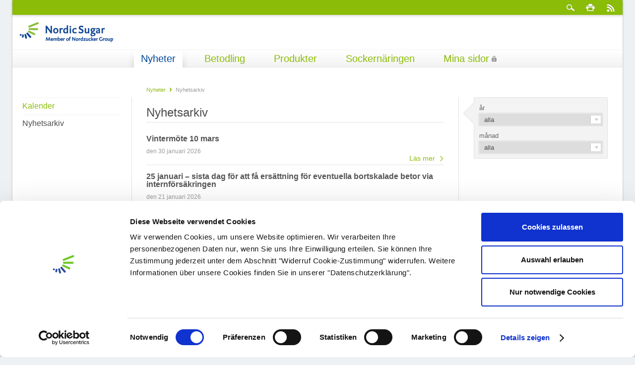

--- FILE ---
content_type: text/html; charset=UTF-8
request_url: https://www.sockerbetor.nu/irj/go/to/sv/nyheter/nyhetsarkiv
body_size: 14934
content:
<!DOCTYPE html>
<html lang="sv" id="nz"><head>
<script type="text/javascript">
/*HTML Business for Java, 6.0*/
ur_system = {doc : window.document , mimepath :"/com.sap.portal.design.urdesigndata/themes/portal/nz/common/", stylepath : "/com.sap.portal.design.urdesigndata/themes/portal/nz/", is508 : false, domainrelaxing : "MINIMAL"};
var popup_emptydoc = "/htmlb/jslib/emptyhover.html";</script>
<link rel="stylesheet" href="/com.sap.portal.theming.webdav.themeswebdavlistener/Portal/prtl_std/nz/sf3.css?v=f5e7be7065ae10986cd48b9a5ad3f4c3" />

<!-- EPCF: BOB Core -->
<meta http-equiv="content-script-type" content="text/javascript"/>
<script type="text/javascript" src="/com.sap.portal.epcf.loader/script/optimize/js13_epcf.js?rid=80e789b85f4e35a49670c99a5acfc99d"></script>
<script type="text/javascript">
<!--
EPCM.relaxDocumentDomain();
EPCM.init( {
Level:1,
DynamicTop:false, // [service=true nestedWinOnAlias=false]
UAType:9, // [Chrome]
UAVersion:131.0,
UAPlatform:3, // [Mac]
UIPMode:"1", // [Default=1, User=0, Personalize=true]
UIPModeOptions:"",
UIPWinFeatures:"",
UIPPortalPath:"https://www.sockerbetor.nu:443/irj/portal/nordzucker/sv",
UIPPopupComp:"https://www.sockerbetor.nu:443/irj/go/portal/prtroot/com.sap.portal.epcf.admin.WorkProtectPopup",
UIPPopupCompSize:"dialogWidth:450px; dialogHeight:200px; status:no",
UIPPopupMsgNN:"Er\x20aktuella\x20sida\x20inneh\xe5ller\x20data\x20som\x20ej\x20har\x20sparats.\r\nVill\x20Ni\x20forts\xe4tta\x20med\x20navigeringen\x20och\x20\xf6ppna\x20ett\x20nytt\x20f\xf6nster\x3f",
UIPPopupMsgND:"Er\x20aktuella\x20sida\x20inneh\xe5ller\x20data\x20som\x20ej\x20har\x20sparats.\r\nSka\x20\xe4ndringarna\x20f\xf6rkastas\x20och\x20inneh\xe5llet\x20\xf6ppnas\x20i\x20samma\x20f\xf6nster\x3f",
DBGException:false,
nervousFingerTimeout:"0",
DBCookie:false
} );
EPCM.DSM.init( {
TerminatorURL:"/irj/go/portal/prtroot/com.sap.portal.dsm.Terminator",
WinEmptyUrl:"/com.sap.portal.dsm/images/empty.gif",
NavAcrossSubFramesUrl:"disabled",
omitTerminationPopup:false,
useCatalogWindowID:false,
servletIncludeSupport:true,
runInIEMode:false,
prefetchSessionTerminationURLs:true,
disableSAML2andSPNEGOonLogoff:false,
omitLogoffPopup:false,
ForcedUserDebug:false,
KeepAliveActive:false,
KeepAliveDelta:840,
dsmMethodGetKey:"",
KeepAliveStopAfter:36000
} );
function SAPWP_receiveSessInfo( sessInfo, frameRef ){
  EPCM.DSM.processSession( sessInfo, frameRef );
}
//-->
</script>
<!-- EPCF: EOB Core -->
<script id='Cookiebot' src='https://consent.cookiebot.com/uc.js' data-cbid='77d97f64-0dc3-4503-93d0-d91f2fe7ae74' type='text/javascript' async></script>
<!--[if IE]><link rel="shortcut icon" href="/com.nordzucker.agri.portal.framework/mimes/favicon.ico">
<![endif]-->
<!--[if !IE]> --><link rel="shortcut icon" href="/com.nordzucker.agri.portal.framework/mimes/favicon.png">
<!-- <![endif]-->
<link rel='apple-touch-icon' href='/com.nordzucker.agri.portal.framework/mimes/apple-touch-icon-57x57.png' />
<link rel='apple-touch-icon' sizes='72x72' href='/com.nordzucker.agri.portal.framework/mimes/apple-touch-icon-72x72.png' />
<link rel='apple-touch-icon' sizes='114x114' href='/com.nordzucker.agri.portal.framework/mimes/apple-touch-icon-114x114.png' />
<link rel='apple-touch-icon' sizes='144x144' href='/com.nordzucker.agri.portal.framework/mimes/apple-touch-icon-144x144.png' />
<meta name='msapplication-TileImage' content='/com.nordzucker.agri.portal.framework/mimes/ms-tile-image-144x144.png' />
<meta name='msapplication-TileColor' content='#ffffff' />
<link rel='alternate' href='/cps/rde/xchg/agriportal/hs.xsl/nz_news.rss?rdeLocaleAttr=sv' type='application/rss+xml' title='RSS' />
<!--[if lt IE 9]>
<script src='/com.nordzucker.agri.portal.framework/js/html5shiv.min.js'></script>
<![endif]--><script>(function(D,M){M=D.documentMode;D.documentElement.className+='js'+(M?(M<9?' old-ie':'')+' lte-ie'+M:'');})(document)</script><style id='SAP-antiClickjackStyle'>body { display: none !important; }</style><script src='/sap.com~tc~lm~itsam~servlet~clickjacking/js/ClickjackingProtection.js' id='SAP-antiClickjackScript'	data-checkService='/sap.com~tc~lm~itsam~servlet~clickjacking/check' data-styleId='SAP-antiClickjackStyle'></script>
<title>Nyhetsarkiv | sockerbetor.nu</title><meta HTTP-EQUIV="Content-Type" CONTENT="text/html; charset=UTF-8"><script SRC="/com.sap.portal.pagebuilder/scripts/pagesupport.js?rid=43770446adfb55b03426139a5acffc81" ></script>
<meta name="viewport" content="width=device-width, initial-scale=1, user-scalable=0">
<link rel="stylesheet" href="/com.nordzucker.agri.portal.framework/css/nz.css?rid=a7cdb17a3e3f587204d47f9ab5b0a259"></head><body id="fwk" class="prtlBody urFontBaseFam urScrl">
<!-- EPCF: Component com.sap.portal.pagebuilder.pageBuilder, lhaefdchdpdjjphdpgjemnjmcenficdj -->

<script type="text/javascript">var emptyDocumentUrl = "/com.sap.portal.pagebuilder/html/EmptyDocument.html";</script>

<!-- EPCF: Component com.nordzucker.agri.portal.framework.layout, ofmpgcfkfcappgmlkhajpnjmcenfijkg -->

<div id="wrap"><div class="inner">

	<nav class="hidden">
		<h2>Länkar</h2>
		<ul>
			<li><a href="#content" accesskey="2" tabindex="1">Innehåll</a></li>
			<li><a href="#searchForm" tabindex="1">Sök</a></li>
			<li><a href="#main" tabindex="1">Hem</a></li>
			<li><a href="#footer" tabindex="1">Footer</a></li>
		</ul>
	</nav>
	<header id="header">
		<nav id="meta" role="banner"><div class="inner">
<!-- 			<ul id="fontSize">
				<li><a href="#" class="small" title="Liten text">A-</a></li>
				<li class="sel"><a href="#" class="normal" title="Normal text">A</a></li>
				<li><a href="#" class="big" title="Stor text">A+</a></li>
			</ul> -->
			<ul>
			    <li><form id="searchForm" class="searchForm" role="search" data-dynamic="/generic_smartview?paraconfig=OT-DS-Server_agriportal&paraurl=http%3A%2F%2Fgut210146.nordzucker.lan%3A8080%2Fcps%2Frde%2Fxchg%2Fagriportal%2Fhs.xsl%2F" title="Sök"><input id="searchTerm" name="term" class="term"><button title="Sök">Sök</button></form></li>
				<li><button id="print" title="Skriv ut denna sida">Skriv ut</button></li>
				
					<li><a href="http://www.sockerbetor.nu:80/cps/rde/xchg/agriportal/hs.xsl/nz_news.rss?rdeLocaleAttr=sv" id="rss" title="RSS Feed"><span class="hidden">RSS Feed</span></a></li>
				
				
					<li style="display: none;"><a href="http://www.sockerbetor.nu:80/cps/rde/xchg/agriportal/hs.xsl/nz_calendar.rss?rdeLocaleAttr=sv" id="calendarHead" title="Calendar Feed"><span class="hidden">Calendar Feed</span></a></li>
				
			</ul>
		</div></nav>
		<a id="logo" href="/irj/portal/nordzucker/sv"><img src="/com.nordzucker.agri.portal.framework/mimes/logo.png"></a>
		<nav id="main" role="navigation">
			<ul class="menu-ul"><li class="menu-li sel"><a class="menu-a" href="/irj/go/to/sv/nyheter" title="">Nyheter</a><ul class="submenu-ul"><li class="submenu-li"><a class="submenu-a" href="/irj/go/to/sv/nyheter/kalender" title="">Kalender</a></li><li class="submenu-li sel"><a class="submenu-a" href="/irj/go/to/sv/nyheter/nyhetsarkiv" title="">Nyhetsarkiv</a></li></ul></li>
						<li class="menu-li"><a class="menu-a" href="/irj/go/to/sv/betodling" title="">Betodling</a><ul class="submenu-ul"><li class="submenu-li"><a class="submenu-a" href="/irj/go/to/sv/betodling/odlingsrad" title="">Odlingsr&#229;d</a></li><li class="submenu-li"><a class="submenu-a" href="/irj/go/to/sv/betodling/betforsok" title="">Betf&#246;rs&#246;k</a></li><li class="submenu-li"><a class="submenu-a" href="/irj/go/to/sv/betodling/miljoledning-betodling-mbo" title="">Milj&#246;ledning betodling (MBO)</a></li><li class="submenu-li"><a class="submenu-a" href="/irj/go/to/sv/betodling/sjukdomar-och-skadegorare" title="">Sjukdomar och skadeg&#246;rare</a></li><li class="submenu-li"><a class="submenu-a" href="/irj/go/to/sv/betodling/ograsdatabas" title="">Ogr&#228;sdatabas</a></li><li class="submenu-li"><a class="submenu-a" href="/irj/go/to/sv/betodling/insektsbevakning" title="">Insektsbevakning</a></li><li class="submenu-li"><a class="submenu-a" href="/irj/go/to/sv/betodling/bladsvampsbevakning" title="">Bladsvampsbevakning</a></li><li class="submenu-li"><a class="submenu-a" href="/irj/go/to/sv/betodling/praktikfall-2020" title="">Praktikfall 2020</a></li></ul></li>
						<li class="menu-li"><a class="menu-a" href="/irj/go/to/sv/produkter" title="">Produkter</a><ul class="submenu-ul"><li class="submenu-li"><a class="submenu-a" href="/irj/go/to/sv/produkter/frostskyddsmaterial" title="">Frostskyddsmaterial</a></li><li class="submenu-li"><a class="submenu-a" href="/irj/go/to/sv/produkter/sockerbrukskalk" title="">Sockerbrukskalk</a></li><li class="submenu-li"><a class="submenu-a" href="/irj/go/to/sv/produkter/foder" title="">Foder</a></li><li class="submenu-li"><a class="submenu-a" href="/irj/go/to/sv/produkter/betfro" title="">Betfr&#246;</a></li></ul></li>
						<li class="menu-li"><a class="menu-a" href="/irj/go/to/sv/sockernaringen" title="">Sockern&#228;ringen</a><ul class="submenu-ul"><li class="submenu-li"><a class="submenu-a" href="/irj/go/to/sv/sockernaringen/marknadsnyheter" title="">Marknadsnyheter</a></li><li class="submenu-li"><a class="submenu-a" href="/irj/go/to/sv/sockernaringen/ortofta-okar" title="">&#214;rtofta &#246;kar</a></li><li class="submenu-li"><a class="submenu-a" href="/irj/go/to/sv/sockernaringen/sockermarknad" title="">Sockermarknad</a></li></ul></li>
						
						<li class="menu-li logIn" data-href="/irj/go/portal/prtroot/nz.login_html5?saml2=disabled"><a class="menu-a" href="/irj/portal/nordzucker/sv/login">Mina sidor</a>
							<ul class="submenu-ul">
								<li class="submenu-li"><em>Logga in för att komma åt dina sidor</em></li>
								<li class="submenu-li"><button class="button small green">Logga in</button></li>
							</ul>
						</li>
					
			</ul>
		</nav>
		<nav id="path">
			<ol class="path-ol">
				<li class="path-li"><a class="path-a" href="/irj/go/to/sv/nyheter">Nyheter</a></li><li class="path-li"><span class="path-span">Nyhetsarkiv</span></li>
				
					<li class="path-li logIn mobileOnly" data-href="/irj/go/portal/prtroot/nz.login_html5?saml2=disabled"><button class="button small green">Logga in</button></li>
				
			</ol>
		</nav>
	</header>
	<div id="body" role="main">
		<nav id="sub"><div class="inner"><ul class="menu-ul"><li class="menu-li"><a class="menu-a" href="/irj/go/to/sv/nyheter/kalender" title="">Kalender</a></li><li class="menu-li sel"><a class="menu-a" href="/irj/go/to/sv/nyheter/nyhetsarkiv" title="">Nyhetsarkiv</a></li></ul></div></nav>
		
<script type="text/javascript">if(self.EPCM){EPCM.relaxDocumentDomain();}else{var d=document.domain; if (d.search(/^\d+\.\d+\.\d+\.\d+$/)>=0) {} else { var l=d.indexOf("."); if (l>=0) {d=d.substr(l+1)} } if (document.domain != d) {document.domain = d;}}
pageSupport.pageHelperUrl = '/irj/go/portal/prtroot/com.sap.portal.pagebuilder.PageHelper';
pageSupport.proxyModesUrl = '/irj/go/portal/prtroot/com.sap.portal.pagebuilder.IviewModeProxy';
pageSupport.addPageId('pcd:portal_content/nz_agri/fwk/fwk.desktop/frameworkPages/fwk.page','0','local');
pageSupport._addIvuPageId("pcd\x3aportal_content\x2fnz_agri\x2ffwk\x2ffwk.desktop\x2fframeworkPages\x2ffwk.page\x2ffwk.iview","page0ivu0");
pageSupport._addIViewBank("page0ivu0",new iviewBank("","",pageSupport.EMBEDDED,1,"0","","GET","false"));
</script>

<!-- EPCF: Component com.nordzucker.agri.portal.framework.iview, oaenpflhgdmblidfdfejgnjmcenficdj -->

<!-- EPCF: Component opentext.com~otpsmcoreps.SmartView, bkbkimnombekmkaijflmfbjmcenficdj -->


    

<!-- import dm removed -->

    
        
                        
                    
        
    

 
    <!-- Title for search result list
        <title>Nyhetsarkiv</title>
    -->
    <nav id="sub"></nav>
    <section id="content" class="content">
        <div class="inner">
            
<h1>Nyhetsarkiv</h1>
<div class="newsList">
    
        
        
            <div id="targetNews">
<article class="article"><a class="articleBlock" href="#" onClick="return parent.EPCM.doNavigate('pcd:portal_content/other_vendors/specialist/com.opentext.pct.wsmpm/iviews/com.opentext.pct.wsmpm.smartview?DynamicParameter=paraurl%3Dhttp%3A%2F%2Fgut210146.nordzucker.lan%3A8080%2Fcps%2Frde%2Fxchg%2Fagriportal%2Fhs.xsl%2F22674.htm%26paraconfig%3DOT-DS-Server_agriportal', 0, '', '', 2, '', 'navext(ROLES://portal_content/nz_agri/admin/navigation/rl.base/08fa3aba-0c16-47c2-8781-0c352b34f4eb|OPENTEXT_EXTERNAL://_OT-DS-Server_agriportal/F17BA5A009D24F80BE6CF1F3A35A8819--recursion=0/~//77D2FCB5CDB44CBE87880856867C2B77)');"><strong class="articleHeadline">Vintermöte 10 mars</strong><time class="articleInfo" datetime="2026-01-30T08:00:00">den 30 januari 2026</time><span class="articleLink more">Läs mer</span></a></article><article class="article"><a class="articleBlock" href="#" onClick="return parent.EPCM.doNavigate('pcd:portal_content/other_vendors/specialist/com.opentext.pct.wsmpm/iviews/com.opentext.pct.wsmpm.smartview?DynamicParameter=paraurl%3Dhttp%3A%2F%2Fgut210146.nordzucker.lan%3A8080%2Fcps%2Frde%2Fxchg%2Fagriportal%2Fhs.xsl%2F22662.htm%26paraconfig%3DOT-DS-Server_agriportal', 0, '', '', 2, '', 'navext(ROLES://portal_content/nz_agri/admin/navigation/rl.base/08fa3aba-0c16-47c2-8781-0c352b34f4eb|OPENTEXT_EXTERNAL://_OT-DS-Server_agriportal/F17BA5A009D24F80BE6CF1F3A35A8819--recursion=0/~//77D2FCB5CDB44CBE87880856867C2B77)');"><strong class="articleHeadline">25 januari – sista dag för att få ersättning för eventuella bortskalade betor via internförsäkringen</strong><time class="articleInfo" datetime="2026-01-21T00:00:00">den 21 januari 2026</time><span class="articleLink more">Läs mer</span></a></article><article class="article"><a class="articleBlock" href="#" onClick="return parent.EPCM.doNavigate('pcd:portal_content/other_vendors/specialist/com.opentext.pct.wsmpm/iviews/com.opentext.pct.wsmpm.smartview?DynamicParameter=paraurl%3Dhttp%3A%2F%2Fgut210146.nordzucker.lan%3A8080%2Fcps%2Frde%2Fxchg%2Fagriportal%2Fhs.xsl%2F22655.htm%26paraconfig%3DOT-DS-Server_agriportal', 0, '', '', 2, '', 'navext(ROLES://portal_content/nz_agri/admin/navigation/rl.base/08fa3aba-0c16-47c2-8781-0c352b34f4eb|OPENTEXT_EXTERNAL://_OT-DS-Server_agriportal/F17BA5A009D24F80BE6CF1F3A35A8819--recursion=0/~//77D2FCB5CDB44CBE87880856867C2B77)');"><strong class="articleHeadline">Kampanjedata vecka 3</strong><time class="articleInfo" datetime="2026-01-19T00:00:00">den 19 januari 2026</time><span class="articleLink more">Läs mer</span></a></article><article class="article"><a class="articleBlock" href="#" onClick="return parent.EPCM.doNavigate('pcd:portal_content/other_vendors/specialist/com.opentext.pct.wsmpm/iviews/com.opentext.pct.wsmpm.smartview?DynamicParameter=paraurl%3Dhttp%3A%2F%2Fgut210146.nordzucker.lan%3A8080%2Fcps%2Frde%2Fxchg%2Fagriportal%2Fhs.xsl%2F22653.htm%26paraconfig%3DOT-DS-Server_agriportal', 0, '', '', 2, '', 'navext(ROLES://portal_content/nz_agri/admin/navigation/rl.base/08fa3aba-0c16-47c2-8781-0c352b34f4eb|OPENTEXT_EXTERNAL://_OT-DS-Server_agriportal/F17BA5A009D24F80BE6CF1F3A35A8819--recursion=0/~//77D2FCB5CDB44CBE87880856867C2B77)');"><strong class="articleHeadline">Kampanjens sista betor är levererade till Örtofta</strong><time class="articleInfo" datetime="2026-01-17T00:00:00">den 17 januari 2026</time><span class="articleLink more">Läs mer</span></a></article><article class="article"><a class="articleBlock" href="#" onClick="return parent.EPCM.doNavigate('pcd:portal_content/other_vendors/specialist/com.opentext.pct.wsmpm/iviews/com.opentext.pct.wsmpm.smartview?DynamicParameter=paraurl%3Dhttp%3A%2F%2Fgut210146.nordzucker.lan%3A8080%2Fcps%2Frde%2Fxchg%2Fagriportal%2Fhs.xsl%2F22645.htm%26paraconfig%3DOT-DS-Server_agriportal', 0, '', '', 2, '', 'navext(ROLES://portal_content/nz_agri/admin/navigation/rl.base/08fa3aba-0c16-47c2-8781-0c352b34f4eb|OPENTEXT_EXTERNAL://_OT-DS-Server_agriportal/F17BA5A009D24F80BE6CF1F3A35A8819--recursion=0/~//77D2FCB5CDB44CBE87880856867C2B77)');"><strong class="articleHeadline">Marknadsrapport för socker</strong><time class="articleInfo" datetime="2026-01-16T00:00:00">den 16 januari 2026</time><span class="articleLink more">Läs mer</span></a></article><article class="article"><a class="articleBlock" href="#" onClick="return parent.EPCM.doNavigate('pcd:portal_content/other_vendors/specialist/com.opentext.pct.wsmpm/iviews/com.opentext.pct.wsmpm.smartview?DynamicParameter=paraurl%3Dhttp%3A%2F%2Fgut210146.nordzucker.lan%3A8080%2Fcps%2Frde%2Fxchg%2Fagriportal%2Fhs.xsl%2F22639.htm%26paraconfig%3DOT-DS-Server_agriportal', 0, '', '', 2, '', 'navext(ROLES://portal_content/nz_agri/admin/navigation/rl.base/08fa3aba-0c16-47c2-8781-0c352b34f4eb|OPENTEXT_EXTERNAL://_OT-DS-Server_agriportal/F17BA5A009D24F80BE6CF1F3A35A8819--recursion=0/~//77D2FCB5CDB44CBE87880856867C2B77)');"><strong class="articleHeadline">Kampanjedata vecka 2</strong><time class="articleInfo" datetime="2026-01-14T00:00:00">den 14 januari 2026</time><span class="articleLink more">Läs mer</span></a></article><article class="article"><a class="articleBlock" href="#" onClick="return parent.EPCM.doNavigate('pcd:portal_content/other_vendors/specialist/com.opentext.pct.wsmpm/iviews/com.opentext.pct.wsmpm.smartview?DynamicParameter=paraurl%3Dhttp%3A%2F%2Fgut210146.nordzucker.lan%3A8080%2Fcps%2Frde%2Fxchg%2Fagriportal%2Fhs.xsl%2F22637.htm%26paraconfig%3DOT-DS-Server_agriportal', 0, '', '', 2, '', 'navext(ROLES://portal_content/nz_agri/admin/navigation/rl.base/08fa3aba-0c16-47c2-8781-0c352b34f4eb|OPENTEXT_EXTERNAL://_OT-DS-Server_agriportal/F17BA5A009D24F80BE6CF1F3A35A8819--recursion=0/~//77D2FCB5CDB44CBE87880856867C2B77)');"><strong class="articleHeadline">Håll vägarna farbara för renslastare och lastbilar</strong><time class="articleInfo" datetime="2026-01-14T00:00:00">den 14 januari 2026</time><span class="articleLink more">Läs mer</span></a></article><article class="article"><a class="articleBlock" href="#" onClick="return parent.EPCM.doNavigate('pcd:portal_content/other_vendors/specialist/com.opentext.pct.wsmpm/iviews/com.opentext.pct.wsmpm.smartview?DynamicParameter=paraurl%3Dhttp%3A%2F%2Fgut210146.nordzucker.lan%3A8080%2Fcps%2Frde%2Fxchg%2Fagriportal%2Fhs.xsl%2F22625.htm%26paraconfig%3DOT-DS-Server_agriportal', 0, '', '', 2, '', 'navext(ROLES://portal_content/nz_agri/admin/navigation/rl.base/08fa3aba-0c16-47c2-8781-0c352b34f4eb|OPENTEXT_EXTERNAL://_OT-DS-Server_agriportal/F17BA5A009D24F80BE6CF1F3A35A8819--recursion=0/~//77D2FCB5CDB44CBE87880856867C2B77)');"><strong class="articleHeadline">Kampanjedata vecka 1</strong><time class="articleInfo" datetime="2026-01-09T00:00:00">den 9 januari 2026</time><span class="articleLink more">Läs mer</span></a></article><article class="article"><a class="articleBlock" href="#" onClick="return parent.EPCM.doNavigate('pcd:portal_content/other_vendors/specialist/com.opentext.pct.wsmpm/iviews/com.opentext.pct.wsmpm.smartview?DynamicParameter=paraurl%3Dhttp%3A%2F%2Fgut210146.nordzucker.lan%3A8080%2Fcps%2Frde%2Fxchg%2Fagriportal%2Fhs.xsl%2F22622.htm%26paraconfig%3DOT-DS-Server_agriportal', 0, '', '', 2, '', 'navext(ROLES://portal_content/nz_agri/admin/navigation/rl.base/08fa3aba-0c16-47c2-8781-0c352b34f4eb|OPENTEXT_EXTERNAL://_OT-DS-Server_agriportal/F17BA5A009D24F80BE6CF1F3A35A8819--recursion=0/~//77D2FCB5CDB44CBE87880856867C2B77)');"><strong class="articleHeadline">Möjligt att ändra fröorder hos fröföretagen</strong><time class="articleInfo" datetime="2026-01-08T00:00:00">den 8 januari 2026</time><span class="articleLink more">Läs mer</span></a></article><article class="article"><a class="articleBlock" href="#" onClick="return parent.EPCM.doNavigate('pcd:portal_content/other_vendors/specialist/com.opentext.pct.wsmpm/iviews/com.opentext.pct.wsmpm.smartview?DynamicParameter=paraurl%3Dhttp%3A%2F%2Fgut210146.nordzucker.lan%3A8080%2Fcps%2Frde%2Fxchg%2Fagriportal%2Fhs.xsl%2F22617.htm%26paraconfig%3DOT-DS-Server_agriportal', 0, '', '', 2, '', 'navext(ROLES://portal_content/nz_agri/admin/navigation/rl.base/08fa3aba-0c16-47c2-8781-0c352b34f4eb|OPENTEXT_EXTERNAL://_OT-DS-Server_agriportal/F17BA5A009D24F80BE6CF1F3A35A8819--recursion=0/~//77D2FCB5CDB44CBE87880856867C2B77)');"><strong class="articleHeadline">Frivillig reduktion av betareal 2026 – få kompensation och planera för 2027</strong><time class="articleInfo" datetime="2026-01-07T00:00:00">den 7 januari 2026</time><span class="articleLink more">Läs mer</span></a></article><article class="article"><a class="articleBlock" href="#" onClick="return parent.EPCM.doNavigate('pcd:portal_content/other_vendors/specialist/com.opentext.pct.wsmpm/iviews/com.opentext.pct.wsmpm.smartview?DynamicParameter=paraurl%3Dhttp%3A%2F%2Fgut210146.nordzucker.lan%3A8080%2Fcps%2Frde%2Fxchg%2Fagriportal%2Fhs.xsl%2F22594.htm%26paraconfig%3DOT-DS-Server_agriportal', 0, '', '', 2, '', 'navext(ROLES://portal_content/nz_agri/admin/navigation/rl.base/08fa3aba-0c16-47c2-8781-0c352b34f4eb|OPENTEXT_EXTERNAL://_OT-DS-Server_agriportal/F17BA5A009D24F80BE6CF1F3A35A8819--recursion=0/~//77D2FCB5CDB44CBE87880856867C2B77)');"><strong class="articleHeadline">Minusgrader</strong><time class="articleInfo" datetime="2026-01-01T00:00:00">den 1 januari 2026</time><span class="articleLink more">Läs mer</span></a></article><article class="article"><a class="articleBlock" href="#" onClick="return parent.EPCM.doNavigate('pcd:portal_content/other_vendors/specialist/com.opentext.pct.wsmpm/iviews/com.opentext.pct.wsmpm.smartview?DynamicParameter=paraurl%3Dhttp%3A%2F%2Fgut210146.nordzucker.lan%3A8080%2Fcps%2Frde%2Fxchg%2Fagriportal%2Fhs.xsl%2F22595.htm%26paraconfig%3DOT-DS-Server_agriportal', 0, '', '', 2, '', 'navext(ROLES://portal_content/nz_agri/admin/navigation/rl.base/08fa3aba-0c16-47c2-8781-0c352b34f4eb|OPENTEXT_EXTERNAL://_OT-DS-Server_agriportal/F17BA5A009D24F80BE6CF1F3A35A8819--recursion=0/~//77D2FCB5CDB44CBE87880856867C2B77)');"><strong class="articleHeadline">Kampanjedata vecka 52</strong><time class="articleInfo" datetime="2026-01-01T00:00:00">den 1 januari 2026</time><span class="articleLink more">Läs mer</span></a></article><article class="article"><a class="articleBlock" href="#" onClick="return parent.EPCM.doNavigate('pcd:portal_content/other_vendors/specialist/com.opentext.pct.wsmpm/iviews/com.opentext.pct.wsmpm.smartview?DynamicParameter=paraurl%3Dhttp%3A%2F%2Fgut210146.nordzucker.lan%3A8080%2Fcps%2Frde%2Fxchg%2Fagriportal%2Fhs.xsl%2F22593.htm%26paraconfig%3DOT-DS-Server_agriportal', 0, '', '', 2, '', 'navext(ROLES://portal_content/nz_agri/admin/navigation/rl.base/08fa3aba-0c16-47c2-8781-0c352b34f4eb|OPENTEXT_EXTERNAL://_OT-DS-Server_agriportal/F17BA5A009D24F80BE6CF1F3A35A8819--recursion=0/~//77D2FCB5CDB44CBE87880856867C2B77)');"><strong class="articleHeadline">Ny betning mot insekter inför 2026</strong><time class="articleInfo" datetime="2025-12-30T00:00:00">den 30 december 2025</time><span class="articleLink more">Läs mer</span></a></article><article class="article"><a class="articleBlock" href="#" onClick="return parent.EPCM.doNavigate('pcd:portal_content/other_vendors/specialist/com.opentext.pct.wsmpm/iviews/com.opentext.pct.wsmpm.smartview?DynamicParameter=paraurl%3Dhttp%3A%2F%2Fgut210146.nordzucker.lan%3A8080%2Fcps%2Frde%2Fxchg%2Fagriportal%2Fhs.xsl%2F22588.htm%26paraconfig%3DOT-DS-Server_agriportal', 0, '', '', 2, '', 'navext(ROLES://portal_content/nz_agri/admin/navigation/rl.base/08fa3aba-0c16-47c2-8781-0c352b34f4eb|OPENTEXT_EXTERNAL://_OT-DS-Server_agriportal/F17BA5A009D24F80BE6CF1F3A35A8819--recursion=0/~//77D2FCB5CDB44CBE87880856867C2B77)');"><strong class="articleHeadline">Stoppade leveranser</strong><time class="articleInfo" datetime="2025-12-23T00:00:00">den 23 december 2025</time><span class="articleLink more">Läs mer</span></a></article><article class="article"><a class="articleBlock" href="#" onClick="return parent.EPCM.doNavigate('pcd:portal_content/other_vendors/specialist/com.opentext.pct.wsmpm/iviews/com.opentext.pct.wsmpm.smartview?DynamicParameter=paraurl%3Dhttp%3A%2F%2Fgut210146.nordzucker.lan%3A8080%2Fcps%2Frde%2Fxchg%2Fagriportal%2Fhs.xsl%2F22571.htm%26paraconfig%3DOT-DS-Server_agriportal', 0, '', '', 2, '', 'navext(ROLES://portal_content/nz_agri/admin/navigation/rl.base/08fa3aba-0c16-47c2-8781-0c352b34f4eb|OPENTEXT_EXTERNAL://_OT-DS-Server_agriportal/F17BA5A009D24F80BE6CF1F3A35A8819--recursion=0/~//77D2FCB5CDB44CBE87880856867C2B77)');"><strong class="articleHeadline">Tänk efter före vid val av Conviso Smart</strong><time class="articleInfo" datetime="2025-12-23T00:00:00">den 23 december 2025</time><span class="articleLink more">Läs mer</span></a></article><article class="article"><a class="articleBlock" href="#" onClick="return parent.EPCM.doNavigate('pcd:portal_content/other_vendors/specialist/com.opentext.pct.wsmpm/iviews/com.opentext.pct.wsmpm.smartview?DynamicParameter=paraurl%3Dhttp%3A%2F%2Fgut210146.nordzucker.lan%3A8080%2Fcps%2Frde%2Fxchg%2Fagriportal%2Fhs.xsl%2F22575.htm%26paraconfig%3DOT-DS-Server_agriportal', 0, '', '', 2, '', 'navext(ROLES://portal_content/nz_agri/admin/navigation/rl.base/08fa3aba-0c16-47c2-8781-0c352b34f4eb|OPENTEXT_EXTERNAL://_OT-DS-Server_agriportal/F17BA5A009D24F80BE6CF1F3A35A8819--recursion=0/~//77D2FCB5CDB44CBE87880856867C2B77)');"><strong class="articleHeadline">Kampanjedata vecka 51</strong><time class="articleInfo" datetime="2025-12-22T00:00:00">den 22 december 2025</time><span class="articleLink more">Läs mer</span></a></article><article class="article"><a class="articleBlock" href="#" onClick="return parent.EPCM.doNavigate('pcd:portal_content/other_vendors/specialist/com.opentext.pct.wsmpm/iviews/com.opentext.pct.wsmpm.smartview?DynamicParameter=paraurl%3Dhttp%3A%2F%2Fgut210146.nordzucker.lan%3A8080%2Fcps%2Frde%2Fxchg%2Fagriportal%2Fhs.xsl%2F22554.htm%26paraconfig%3DOT-DS-Server_agriportal', 0, '', '', 2, '', 'navext(ROLES://portal_content/nz_agri/admin/navigation/rl.base/08fa3aba-0c16-47c2-8781-0c352b34f4eb|OPENTEXT_EXTERNAL://_OT-DS-Server_agriportal/F17BA5A009D24F80BE6CF1F3A35A8819--recursion=0/~//77D2FCB5CDB44CBE87880856867C2B77)');"><strong class="articleHeadline">Kampanjedata vecka 50</strong><time class="articleInfo" datetime="2025-12-18T08:00:00">den 18 december 2025</time><span class="articleLink more">Läs mer</span></a></article><article class="article"><a class="articleBlock" href="#" onClick="return parent.EPCM.doNavigate('pcd:portal_content/other_vendors/specialist/com.opentext.pct.wsmpm/iviews/com.opentext.pct.wsmpm.smartview?DynamicParameter=paraurl%3Dhttp%3A%2F%2Fgut210146.nordzucker.lan%3A8080%2Fcps%2Frde%2Fxchg%2Fagriportal%2Fhs.xsl%2F22564.htm%26paraconfig%3DOT-DS-Server_agriportal', 0, '', '', 2, '', 'navext(ROLES://portal_content/nz_agri/admin/navigation/rl.base/08fa3aba-0c16-47c2-8781-0c352b34f4eb|OPENTEXT_EXTERNAL://_OT-DS-Server_agriportal/F17BA5A009D24F80BE6CF1F3A35A8819--recursion=0/~//77D2FCB5CDB44CBE87880856867C2B77)');"><strong class="articleHeadline">Nyhetsbrev från Nordic Sugar AB</strong><time class="articleInfo" datetime="2025-12-18T00:00:00">den 18 december 2025</time><span class="articleLink more">Läs mer</span></a></article><article class="article"><a class="articleBlock" href="#" onClick="return parent.EPCM.doNavigate('pcd:portal_content/other_vendors/specialist/com.opentext.pct.wsmpm/iviews/com.opentext.pct.wsmpm.smartview?DynamicParameter=paraurl%3Dhttp%3A%2F%2Fgut210146.nordzucker.lan%3A8080%2Fcps%2Frde%2Fxchg%2Fagriportal%2Fhs.xsl%2F22553.htm%26paraconfig%3DOT-DS-Server_agriportal', 0, '', '', 2, '', 'navext(ROLES://portal_content/nz_agri/admin/navigation/rl.base/08fa3aba-0c16-47c2-8781-0c352b34f4eb|OPENTEXT_EXTERNAL://_OT-DS-Server_agriportal/F17BA5A009D24F80BE6CF1F3A35A8819--recursion=0/~//77D2FCB5CDB44CBE87880856867C2B77)');"><strong class="articleHeadline">Betfrö 2026</strong><time class="articleInfo" datetime="2025-12-17T00:00:00">den 17 december 2025</time><span class="articleLink more">Läs mer</span></a></article><article class="article"><a class="articleBlock" href="#" onClick="return parent.EPCM.doNavigate('pcd:portal_content/other_vendors/specialist/com.opentext.pct.wsmpm/iviews/com.opentext.pct.wsmpm.smartview?DynamicParameter=paraurl%3Dhttp%3A%2F%2Fgut210146.nordzucker.lan%3A8080%2Fcps%2Frde%2Fxchg%2Fagriportal%2Fhs.xsl%2F22530.htm%26paraconfig%3DOT-DS-Server_agriportal', 0, '', '', 2, '', 'navext(ROLES://portal_content/nz_agri/admin/navigation/rl.base/08fa3aba-0c16-47c2-8781-0c352b34f4eb|OPENTEXT_EXTERNAL://_OT-DS-Server_agriportal/F17BA5A009D24F80BE6CF1F3A35A8819--recursion=0/~//77D2FCB5CDB44CBE87880856867C2B77)');"><strong class="articleHeadline">Kampanjedata vecka 49</strong><time class="articleInfo" datetime="2025-12-10T00:00:00">den 10 december 2025</time><span class="articleLink more">Läs mer</span></a></article><article class="article"><a class="articleBlock" href="#" onClick="return parent.EPCM.doNavigate('pcd:portal_content/other_vendors/specialist/com.opentext.pct.wsmpm/iviews/com.opentext.pct.wsmpm.smartview?DynamicParameter=paraurl%3Dhttp%3A%2F%2Fgut210146.nordzucker.lan%3A8080%2Fcps%2Frde%2Fxchg%2Fagriportal%2Fhs.xsl%2F22471.htm%26paraconfig%3DOT-DS-Server_agriportal', 0, '', '', 2, '', 'navext(ROLES://portal_content/nz_agri/admin/navigation/rl.base/08fa3aba-0c16-47c2-8781-0c352b34f4eb|OPENTEXT_EXTERNAL://_OT-DS-Server_agriportal/F17BA5A009D24F80BE6CF1F3A35A8819--recursion=0/~//77D2FCB5CDB44CBE87880856867C2B77)');"><strong class="articleHeadline">Kampanjedata vecka 48</strong><time class="articleInfo" datetime="2025-12-03T00:00:00">den 3 december 2025</time><span class="articleLink more">Läs mer</span></a></article><article class="article"><a class="articleBlock" href="#" onClick="return parent.EPCM.doNavigate('pcd:portal_content/other_vendors/specialist/com.opentext.pct.wsmpm/iviews/com.opentext.pct.wsmpm.smartview?DynamicParameter=paraurl%3Dhttp%3A%2F%2Fgut210146.nordzucker.lan%3A8080%2Fcps%2Frde%2Fxchg%2Fagriportal%2Fhs.xsl%2F22468.htm%26paraconfig%3DOT-DS-Server_agriportal', 0, '', '', 2, '', 'navext(ROLES://portal_content/nz_agri/admin/navigation/rl.base/08fa3aba-0c16-47c2-8781-0c352b34f4eb|OPENTEXT_EXTERNAL://_OT-DS-Server_agriportal/F17BA5A009D24F80BE6CF1F3A35A8819--recursion=0/~//77D2FCB5CDB44CBE87880856867C2B77)');"><strong class="articleHeadline">Månadens marknadsrapport för socker December</strong><time class="articleInfo" datetime="2025-12-02T00:00:00">den 2 december 2025</time><span class="articleLink more">Läs mer</span></a></article><article class="article"><a class="articleBlock" href="#" onClick="return parent.EPCM.doNavigate('pcd:portal_content/other_vendors/specialist/com.opentext.pct.wsmpm/iviews/com.opentext.pct.wsmpm.smartview?DynamicParameter=paraurl%3Dhttp%3A%2F%2Fgut210146.nordzucker.lan%3A8080%2Fcps%2Frde%2Fxchg%2Fagriportal%2Fhs.xsl%2F22467.htm%26paraconfig%3DOT-DS-Server_agriportal', 0, '', '', 2, '', 'navext(ROLES://portal_content/nz_agri/admin/navigation/rl.base/08fa3aba-0c16-47c2-8781-0c352b34f4eb|OPENTEXT_EXTERNAL://_OT-DS-Server_agriportal/F17BA5A009D24F80BE6CF1F3A35A8819--recursion=0/~//77D2FCB5CDB44CBE87880856867C2B77)');"><strong class="articleHeadline">Anmäl förebyggande frostskydd senast den 1 december</strong><time class="articleInfo" datetime="2025-11-30T08:00:00">den 30 november 2025</time><span class="articleLink more">Läs mer</span></a></article><article class="article"><a class="articleBlock" href="#" onClick="return parent.EPCM.doNavigate('pcd:portal_content/other_vendors/specialist/com.opentext.pct.wsmpm/iviews/com.opentext.pct.wsmpm.smartview?DynamicParameter=paraurl%3Dhttp%3A%2F%2Fgut210146.nordzucker.lan%3A8080%2Fcps%2Frde%2Fxchg%2Fagriportal%2Fhs.xsl%2F22459.htm%26paraconfig%3DOT-DS-Server_agriportal', 0, '', '', 2, '', 'navext(ROLES://portal_content/nz_agri/admin/navigation/rl.base/08fa3aba-0c16-47c2-8781-0c352b34f4eb|OPENTEXT_EXTERNAL://_OT-DS-Server_agriportal/F17BA5A009D24F80BE6CF1F3A35A8819--recursion=0/~//77D2FCB5CDB44CBE87880856867C2B77)');"><strong class="articleHeadline">Kampanjedata vecka 47</strong><time class="articleInfo" datetime="2025-11-30T00:00:00">den 30 november 2025</time><span class="articleLink more">Läs mer</span></a></article><article class="article"><a class="articleBlock" href="#" onClick="return parent.EPCM.doNavigate('pcd:portal_content/other_vendors/specialist/com.opentext.pct.wsmpm/iviews/com.opentext.pct.wsmpm.smartview?DynamicParameter=paraurl%3Dhttp%3A%2F%2Fgut210146.nordzucker.lan%3A8080%2Fcps%2Frde%2Fxchg%2Fagriportal%2Fhs.xsl%2F22466.htm%26paraconfig%3DOT-DS-Server_agriportal', 0, '', '', 2, '', 'navext(ROLES://portal_content/nz_agri/admin/navigation/rl.base/08fa3aba-0c16-47c2-8781-0c352b34f4eb|OPENTEXT_EXTERNAL://_OT-DS-Server_agriportal/F17BA5A009D24F80BE6CF1F3A35A8819--recursion=0/~//77D2FCB5CDB44CBE87880856867C2B77)');"><strong class="articleHeadline">Nästa generations temperaturspjut</strong><time class="articleInfo" datetime="2025-11-29T00:00:00">den 29 november 2025</time><span class="articleLink more">Läs mer</span></a></article><article class="article"><a class="articleBlock" href="#" onClick="return parent.EPCM.doNavigate('pcd:portal_content/other_vendors/specialist/com.opentext.pct.wsmpm/iviews/com.opentext.pct.wsmpm.smartview?DynamicParameter=paraurl%3Dhttp%3A%2F%2Fgut210146.nordzucker.lan%3A8080%2Fcps%2Frde%2Fxchg%2Fagriportal%2Fhs.xsl%2F22447.htm%26paraconfig%3DOT-DS-Server_agriportal', 0, '', '', 2, '', 'navext(ROLES://portal_content/nz_agri/admin/navigation/rl.base/08fa3aba-0c16-47c2-8781-0c352b34f4eb|OPENTEXT_EXTERNAL://_OT-DS-Server_agriportal/F17BA5A009D24F80BE6CF1F3A35A8819--recursion=0/~//77D2FCB5CDB44CBE87880856867C2B77)');"><strong class="articleHeadline">Kampanjedata vecka 46</strong><time class="articleInfo" datetime="2025-11-20T00:00:00">den 20 november 2025</time><span class="articleLink more">Läs mer</span></a></article><article class="article"><a class="articleBlock" href="#" onClick="return parent.EPCM.doNavigate('pcd:portal_content/other_vendors/specialist/com.opentext.pct.wsmpm/iviews/com.opentext.pct.wsmpm.smartview?DynamicParameter=paraurl%3Dhttp%3A%2F%2Fgut210146.nordzucker.lan%3A8080%2Fcps%2Frde%2Fxchg%2Fagriportal%2Fhs.xsl%2F22442.htm%26paraconfig%3DOT-DS-Server_agriportal', 0, '', '', 2, '', 'navext(ROLES://portal_content/nz_agri/admin/navigation/rl.base/08fa3aba-0c16-47c2-8781-0c352b34f4eb|OPENTEXT_EXTERNAL://_OT-DS-Server_agriportal/F17BA5A009D24F80BE6CF1F3A35A8819--recursion=0/~//77D2FCB5CDB44CBE87880856867C2B77)');"><strong class="articleHeadline">Sortlistan 2026</strong><time class="articleInfo" datetime="2025-11-19T00:00:00">den 19 november 2025</time><span class="articleLink more">Läs mer</span></a></article><article class="article"><a class="articleBlock" href="#" onClick="return parent.EPCM.doNavigate('pcd:portal_content/other_vendors/specialist/com.opentext.pct.wsmpm/iviews/com.opentext.pct.wsmpm.smartview?DynamicParameter=paraurl%3Dhttp%3A%2F%2Fgut210146.nordzucker.lan%3A8080%2Fcps%2Frde%2Fxchg%2Fagriportal%2Fhs.xsl%2F22440.htm%26paraconfig%3DOT-DS-Server_agriportal', 0, '', '', 2, '', 'navext(ROLES://portal_content/nz_agri/admin/navigation/rl.base/08fa3aba-0c16-47c2-8781-0c352b34f4eb|OPENTEXT_EXTERNAL://_OT-DS-Server_agriportal/F17BA5A009D24F80BE6CF1F3A35A8819--recursion=0/~//77D2FCB5CDB44CBE87880856867C2B77)');"><strong class="articleHeadline">Svalare väder utlovas</strong><time class="articleInfo" datetime="2025-11-18T00:00:00">den 18 november 2025</time><span class="articleLink more">Läs mer</span></a></article><article class="article"><a class="articleBlock" href="#" onClick="return parent.EPCM.doNavigate('pcd:portal_content/other_vendors/specialist/com.opentext.pct.wsmpm/iviews/com.opentext.pct.wsmpm.smartview?DynamicParameter=paraurl%3Dhttp%3A%2F%2Fgut210146.nordzucker.lan%3A8080%2Fcps%2Frde%2Fxchg%2Fagriportal%2Fhs.xsl%2F22436.htm%26paraconfig%3DOT-DS-Server_agriportal', 0, '', '', 2, '', 'navext(ROLES://portal_content/nz_agri/admin/navigation/rl.base/08fa3aba-0c16-47c2-8781-0c352b34f4eb|OPENTEXT_EXTERNAL://_OT-DS-Server_agriportal/F17BA5A009D24F80BE6CF1F3A35A8819--recursion=0/~//77D2FCB5CDB44CBE87880856867C2B77)');"><strong class="articleHeadline">Månadens sockermarknadsrapport</strong><time class="articleInfo" datetime="2025-11-17T00:00:00">den 17 november 2025</time><span class="articleLink more">Läs mer</span></a></article><article class="article"><a class="articleBlock" href="#" onClick="return parent.EPCM.doNavigate('pcd:portal_content/other_vendors/specialist/com.opentext.pct.wsmpm/iviews/com.opentext.pct.wsmpm.smartview?DynamicParameter=paraurl%3Dhttp%3A%2F%2Fgut210146.nordzucker.lan%3A8080%2Fcps%2Frde%2Fxchg%2Fagriportal%2Fhs.xsl%2F22427.htm%26paraconfig%3DOT-DS-Server_agriportal', 0, '', '', 2, '', 'navext(ROLES://portal_content/nz_agri/admin/navigation/rl.base/08fa3aba-0c16-47c2-8781-0c352b34f4eb|OPENTEXT_EXTERNAL://_OT-DS-Server_agriportal/F17BA5A009D24F80BE6CF1F3A35A8819--recursion=0/~//77D2FCB5CDB44CBE87880856867C2B77)');"><strong class="articleHeadline">Kampanjedata vecka 45</strong><time class="articleInfo" datetime="2025-11-12T00:00:00">den 12 november 2025</time><span class="articleLink more">Läs mer</span></a></article><article class="article"><a class="articleBlock" href="#" onClick="return parent.EPCM.doNavigate('pcd:portal_content/other_vendors/specialist/com.opentext.pct.wsmpm/iviews/com.opentext.pct.wsmpm.smartview?DynamicParameter=paraurl%3Dhttp%3A%2F%2Fgut210146.nordzucker.lan%3A8080%2Fcps%2Frde%2Fxchg%2Fagriportal%2Fhs.xsl%2F22413.htm%26paraconfig%3DOT-DS-Server_agriportal', 0, '', '', 2, '', 'navext(ROLES://portal_content/nz_agri/admin/navigation/rl.base/08fa3aba-0c16-47c2-8781-0c352b34f4eb|OPENTEXT_EXTERNAL://_OT-DS-Server_agriportal/F17BA5A009D24F80BE6CF1F3A35A8819--recursion=0/~//77D2FCB5CDB44CBE87880856867C2B77)');"><strong class="articleHeadline">Kampanjedata vecka 44</strong><time class="articleInfo" datetime="2025-11-06T00:00:00">den 6 november 2025</time><span class="articleLink more">Läs mer</span></a></article><article class="article"><a class="articleBlock" href="#" onClick="return parent.EPCM.doNavigate('pcd:portal_content/other_vendors/specialist/com.opentext.pct.wsmpm/iviews/com.opentext.pct.wsmpm.smartview?DynamicParameter=paraurl%3Dhttp%3A%2F%2Fgut210146.nordzucker.lan%3A8080%2Fcps%2Frde%2Fxchg%2Fagriportal%2Fhs.xsl%2F22419.htm%26paraconfig%3DOT-DS-Server_agriportal', 0, '', '', 2, '', 'navext(ROLES://portal_content/nz_agri/admin/navigation/rl.base/08fa3aba-0c16-47c2-8781-0c352b34f4eb|OPENTEXT_EXTERNAL://_OT-DS-Server_agriportal/F17BA5A009D24F80BE6CF1F3A35A8819--recursion=0/~//77D2FCB5CDB44CBE87880856867C2B77)');"><strong class="articleHeadline">Anmäl upptagning och täckning</strong><time class="articleInfo" datetime="2025-11-06T00:00:00">den 6 november 2025</time><span class="articleLink more">Läs mer</span></a></article><article class="article"><a class="articleBlock" href="#" onClick="return parent.EPCM.doNavigate('pcd:portal_content/other_vendors/specialist/com.opentext.pct.wsmpm/iviews/com.opentext.pct.wsmpm.smartview?DynamicParameter=paraurl%3Dhttp%3A%2F%2Fgut210146.nordzucker.lan%3A8080%2Fcps%2Frde%2Fxchg%2Fagriportal%2Fhs.xsl%2F22416.htm%26paraconfig%3DOT-DS-Server_agriportal', 0, '', '', 2, '', 'navext(ROLES://portal_content/nz_agri/admin/navigation/rl.base/08fa3aba-0c16-47c2-8781-0c352b34f4eb|OPENTEXT_EXTERNAL://_OT-DS-Server_agriportal/F17BA5A009D24F80BE6CF1F3A35A8819--recursion=0/~//77D2FCB5CDB44CBE87880856867C2B77)');"><strong class="articleHeadline">Nu är det en bra tid att ta jordprov för att testa risken för sjukdomsangrepp inför 2026</strong><time class="articleInfo" datetime="2025-11-05T00:00:00">den 5 november 2025</time><span class="articleLink more">Läs mer</span></a></article><article class="article"><a class="articleBlock" href="#" onClick="return parent.EPCM.doNavigate('pcd:portal_content/other_vendors/specialist/com.opentext.pct.wsmpm/iviews/com.opentext.pct.wsmpm.smartview?DynamicParameter=paraurl%3Dhttp%3A%2F%2Fgut210146.nordzucker.lan%3A8080%2Fcps%2Frde%2Fxchg%2Fagriportal%2Fhs.xsl%2F22399.htm%26paraconfig%3DOT-DS-Server_agriportal', 0, '', '', 2, '', 'navext(ROLES://portal_content/nz_agri/admin/navigation/rl.base/08fa3aba-0c16-47c2-8781-0c352b34f4eb|OPENTEXT_EXTERNAL://_OT-DS-Server_agriportal/F17BA5A009D24F80BE6CF1F3A35A8819--recursion=0/~//77D2FCB5CDB44CBE87880856867C2B77)');"><strong class="articleHeadline">Kampanjedata vecka 43</strong><time class="articleInfo" datetime="2025-10-28T00:00:00">den 28 oktober 2025</time><span class="articleLink more">Läs mer</span></a></article><article class="article"><a class="articleBlock" href="#" onClick="return parent.EPCM.doNavigate('pcd:portal_content/other_vendors/specialist/com.opentext.pct.wsmpm/iviews/com.opentext.pct.wsmpm.smartview?DynamicParameter=paraurl%3Dhttp%3A%2F%2Fgut210146.nordzucker.lan%3A8080%2Fcps%2Frde%2Fxchg%2Fagriportal%2Fhs.xsl%2F22375.htm%26paraconfig%3DOT-DS-Server_agriportal', 0, '', '', 2, '', 'navext(ROLES://portal_content/nz_agri/admin/navigation/rl.base/08fa3aba-0c16-47c2-8781-0c352b34f4eb|OPENTEXT_EXTERNAL://_OT-DS-Server_agriportal/F17BA5A009D24F80BE6CF1F3A35A8819--recursion=0/~//77D2FCB5CDB44CBE87880856867C2B77)');"><strong class="articleHeadline">Kampanjedata vecka 42</strong><time class="articleInfo" datetime="2025-10-22T00:00:00">den 22 oktober 2025</time><span class="articleLink more">Läs mer</span></a></article><article class="article"><a class="articleBlock" href="#" onClick="return parent.EPCM.doNavigate('pcd:portal_content/other_vendors/specialist/com.opentext.pct.wsmpm/iviews/com.opentext.pct.wsmpm.smartview?DynamicParameter=paraurl%3Dhttp%3A%2F%2Fgut210146.nordzucker.lan%3A8080%2Fcps%2Frde%2Fxchg%2Fagriportal%2Fhs.xsl%2F22360.htm%26paraconfig%3DOT-DS-Server_agriportal', 0, '', '', 2, '', 'navext(ROLES://portal_content/nz_agri/admin/navigation/rl.base/08fa3aba-0c16-47c2-8781-0c352b34f4eb|OPENTEXT_EXTERNAL://_OT-DS-Server_agriportal/F17BA5A009D24F80BE6CF1F3A35A8819--recursion=0/~//77D2FCB5CDB44CBE87880856867C2B77)');"><strong class="articleHeadline">Kampanjdata vecka 41</strong><time class="articleInfo" datetime="2025-10-15T00:00:00">den 15 oktober 2025</time><span class="articleLink more">Läs mer</span></a></article><article class="article"><a class="articleBlock" href="#" onClick="return parent.EPCM.doNavigate('pcd:portal_content/other_vendors/specialist/com.opentext.pct.wsmpm/iviews/com.opentext.pct.wsmpm.smartview?DynamicParameter=paraurl%3Dhttp%3A%2F%2Fgut210146.nordzucker.lan%3A8080%2Fcps%2Frde%2Fxchg%2Fagriportal%2Fhs.xsl%2F22345.htm%26paraconfig%3DOT-DS-Server_agriportal', 0, '', '', 2, '', 'navext(ROLES://portal_content/nz_agri/admin/navigation/rl.base/08fa3aba-0c16-47c2-8781-0c352b34f4eb|OPENTEXT_EXTERNAL://_OT-DS-Server_agriportal/F17BA5A009D24F80BE6CF1F3A35A8819--recursion=0/~//77D2FCB5CDB44CBE87880856867C2B77)');"><strong class="articleHeadline">Kampanjedata vecka 40</strong><time class="articleInfo" datetime="2025-10-09T00:00:00">den 9 oktober 2025</time><span class="articleLink more">Läs mer</span></a></article><article class="article"><a class="articleBlock" href="#" onClick="return parent.EPCM.doNavigate('pcd:portal_content/other_vendors/specialist/com.opentext.pct.wsmpm/iviews/com.opentext.pct.wsmpm.smartview?DynamicParameter=paraurl%3Dhttp%3A%2F%2Fgut210146.nordzucker.lan%3A8080%2Fcps%2Frde%2Fxchg%2Fagriportal%2Fhs.xsl%2F22344.htm%26paraconfig%3DOT-DS-Server_agriportal', 0, '', '', 2, '', 'navext(ROLES://portal_content/nz_agri/admin/navigation/rl.base/08fa3aba-0c16-47c2-8781-0c352b34f4eb|OPENTEXT_EXTERNAL://_OT-DS-Server_agriportal/F17BA5A009D24F80BE6CF1F3A35A8819--recursion=0/~//77D2FCB5CDB44CBE87880856867C2B77)');"><strong class="articleHeadline">Eurokursen 2025</strong><time class="articleInfo" datetime="2025-10-07T00:00:00">den 7 oktober 2025</time><span class="articleLink more">Läs mer</span></a></article><article class="article"><a class="articleBlock" href="#" onClick="return parent.EPCM.doNavigate('pcd:portal_content/other_vendors/specialist/com.opentext.pct.wsmpm/iviews/com.opentext.pct.wsmpm.smartview?DynamicParameter=paraurl%3Dhttp%3A%2F%2Fgut210146.nordzucker.lan%3A8080%2Fcps%2Frde%2Fxchg%2Fagriportal%2Fhs.xsl%2F22339.htm%26paraconfig%3DOT-DS-Server_agriportal', 0, '', '', 2, '', 'navext(ROLES://portal_content/nz_agri/admin/navigation/rl.base/08fa3aba-0c16-47c2-8781-0c352b34f4eb|OPENTEXT_EXTERNAL://_OT-DS-Server_agriportal/F17BA5A009D24F80BE6CF1F3A35A8819--recursion=0/~//77D2FCB5CDB44CBE87880856867C2B77)');"><strong class="articleHeadline">Månadens sockermarknadsrapport</strong><time class="articleInfo" datetime="2025-10-06T00:00:00">den 6 oktober 2025</time><span class="articleLink more">Läs mer</span></a></article><article class="article"><a class="articleBlock" href="#" onClick="return parent.EPCM.doNavigate('pcd:portal_content/other_vendors/specialist/com.opentext.pct.wsmpm/iviews/com.opentext.pct.wsmpm.smartview?DynamicParameter=paraurl%3Dhttp%3A%2F%2Fgut210146.nordzucker.lan%3A8080%2Fcps%2Frde%2Fxchg%2Fagriportal%2Fhs.xsl%2F22328.htm%26paraconfig%3DOT-DS-Server_agriportal', 0, '', '', 2, '', 'navext(ROLES://portal_content/nz_agri/admin/navigation/rl.base/08fa3aba-0c16-47c2-8781-0c352b34f4eb|OPENTEXT_EXTERNAL://_OT-DS-Server_agriportal/F17BA5A009D24F80BE6CF1F3A35A8819--recursion=0/~//77D2FCB5CDB44CBE87880856867C2B77)');"><strong class="articleHeadline">Kampanjedata vecka 39</strong><time class="articleInfo" datetime="2025-10-02T00:00:00">den 2 oktober 2025</time><span class="articleLink more">Läs mer</span></a></article><nav class="paginator"><strong>1</strong><a href="#" onclick="ShowFilteredNewsArchive(2);">2</a><a href="#" onclick="ShowFilteredNewsArchive(3);">3</a><a href="#" onclick="ShowFilteredNewsArchive(4);">4</a><a href="#" onclick="ShowFilteredNewsArchive(5);">5</a></nav>
</div>

            <!--dsRemove https://www.sockerbetor.nu/cps/rde/xchg/agriportal/hs.xsl/22639.htm dsRemove--><!--dsRemove https://www.sockerbetor.nu/cps/rde/xchg/agriportal/hs.xsl/22637.htm dsRemove--><!--dsRemove https://www.sockerbetor.nu/cps/rde/xchg/agriportal/hs.xsl/22625.htm dsRemove--><!--dsRemove https://www.sockerbetor.nu/cps/rde/xchg/agriportal/hs.xsl/22622.htm dsRemove--><!--dsRemove https://www.sockerbetor.nu/cps/rde/xchg/agriportal/hs.xsl/22617.htm dsRemove--><!--dsRemove https://www.sockerbetor.nu/cps/rde/xchg/agriportal/hs.xsl/22595.htm dsRemove--><!--dsRemove https://www.sockerbetor.nu/cps/rde/xchg/agriportal/hs.xsl/22594.htm dsRemove--><!--dsRemove https://www.sockerbetor.nu/cps/rde/xchg/agriportal/hs.xsl/22593.htm dsRemove--><!--dsRemove https://www.sockerbetor.nu/cps/rde/xchg/agriportal/hs.xsl/22588.htm dsRemove--><!--dsRemove https://www.sockerbetor.nu/cps/rde/xchg/agriportal/hs.xsl/22575.htm dsRemove--><!--dsRemove https://www.sockerbetor.nu/cps/rde/xchg/agriportal/hs.xsl/22571.htm dsRemove--><!--dsRemove https://www.sockerbetor.nu/cps/rde/xchg/agriportal/hs.xsl/22564.htm dsRemove--><!--dsRemove https://www.sockerbetor.nu/cps/rde/xchg/agriportal/hs.xsl/22554.htm dsRemove--><!--dsRemove https://www.sockerbetor.nu/cps/rde/xchg/agriportal/hs.xsl/22553.htm dsRemove--><!--dsRemove https://www.sockerbetor.nu/cps/rde/xchg/agriportal/hs.xsl/22530.htm dsRemove--><!--dsRemove https://www.sockerbetor.nu/cps/rde/xchg/agriportal/hs.xsl/22471.htm dsRemove--><!--dsRemove https://www.sockerbetor.nu/cps/rde/xchg/agriportal/hs.xsl/22468.htm dsRemove--><!--dsRemove https://www.sockerbetor.nu/cps/rde/xchg/agriportal/hs.xsl/22467.htm dsRemove--><!--dsRemove https://www.sockerbetor.nu/cps/rde/xchg/agriportal/hs.xsl/22466.htm dsRemove--><!--dsRemove https://www.sockerbetor.nu/cps/rde/xchg/agriportal/hs.xsl/22459.htm dsRemove--><!--dsRemove https://www.sockerbetor.nu/cps/rde/xchg/agriportal/hs.xsl/22447.htm dsRemove--><!--dsRemove https://www.sockerbetor.nu/cps/rde/xchg/agriportal/hs.xsl/22442.htm dsRemove--><!--dsRemove https://www.sockerbetor.nu/cps/rde/xchg/agriportal/hs.xsl/22440.htm dsRemove--><!--dsRemove https://www.sockerbetor.nu/cps/rde/xchg/agriportal/hs.xsl/22436.htm dsRemove--><!--dsRemove https://www.sockerbetor.nu/cps/rde/xchg/agriportal/hs.xsl/22427.htm dsRemove--><!--dsRemove https://www.sockerbetor.nu/cps/rde/xchg/agriportal/hs.xsl/22419.htm dsRemove--><!--dsRemove https://www.sockerbetor.nu/cps/rde/xchg/agriportal/hs.xsl/22416.htm dsRemove--><!--dsRemove https://www.sockerbetor.nu/cps/rde/xchg/agriportal/hs.xsl/22413.htm dsRemove--><!--dsRemove https://www.sockerbetor.nu/cps/rde/xchg/agriportal/hs.xsl/22399.htm dsRemove--><!--dsRemove https://www.sockerbetor.nu/cps/rde/xchg/agriportal/hs.xsl/22375.htm dsRemove--><!--dsRemove https://www.sockerbetor.nu/cps/rde/xchg/agriportal/hs.xsl/22360.htm dsRemove--><!--dsRemove https://www.sockerbetor.nu/cps/rde/xchg/agriportal/hs.xsl/22345.htm dsRemove--><!--dsRemove https://www.sockerbetor.nu/cps/rde/xchg/agriportal/hs.xsl/22344.htm dsRemove--><!--dsRemove https://www.sockerbetor.nu/cps/rde/xchg/agriportal/hs.xsl/22339.htm dsRemove--><!--dsRemove https://www.sockerbetor.nu/cps/rde/xchg/agriportal/hs.xsl/22328.htm dsRemove--><!--dsRemove https://www.sockerbetor.nu/cps/rde/xchg/agriportal/hs.xsl/22323.htm dsRemove--><!--dsRemove https://www.sockerbetor.nu/cps/rde/xchg/agriportal/hs.xsl/22318.htm dsRemove--><!--dsRemove https://www.sockerbetor.nu/cps/rde/xchg/agriportal/hs.xsl/22310.htm dsRemove--><!--dsRemove https://www.sockerbetor.nu/cps/rde/xchg/agriportal/hs.xsl/22304.htm dsRemove--><!--dsRemove https://www.sockerbetor.nu/cps/rde/xchg/agriportal/hs.xsl/22296.htm dsRemove--><!--dsRemove https://www.sockerbetor.nu/cps/rde/xchg/agriportal/hs.xsl/22293.htm dsRemove--><!--dsRemove https://www.sockerbetor.nu/cps/rde/xchg/agriportal/hs.xsl/22289.htm dsRemove--><!--dsRemove https://www.sockerbetor.nu/cps/rde/xchg/agriportal/hs.xsl/22257.htm dsRemove--><!--dsRemove https://www.sockerbetor.nu/cps/rde/xchg/agriportal/hs.xsl/22246.htm dsRemove--><!--dsRemove https://www.sockerbetor.nu/cps/rde/xchg/agriportal/hs.xsl/22237.htm dsRemove--><!--dsRemove https://www.sockerbetor.nu/cps/rde/xchg/agriportal/hs.xsl/22217.htm dsRemove--><!--dsRemove https://www.sockerbetor.nu/cps/rde/xchg/agriportal/hs.xsl/22198.htm dsRemove--><!--dsRemove https://www.sockerbetor.nu/cps/rde/xchg/agriportal/hs.xsl/22190.htm dsRemove--><!--dsRemove https://www.sockerbetor.nu/cps/rde/xchg/agriportal/hs.xsl/22186.htm dsRemove--><!--dsRemove https://www.sockerbetor.nu/cps/rde/xchg/agriportal/hs.xsl/22174.htm dsRemove--><!--dsRemove https://www.sockerbetor.nu/cps/rde/xchg/agriportal/hs.xsl/22161.htm dsRemove--><!--dsRemove https://www.sockerbetor.nu/cps/rde/xchg/agriportal/hs.xsl/22132.htm dsRemove--><!--dsRemove https://www.sockerbetor.nu/cps/rde/xchg/agriportal/hs.xsl/22129.htm dsRemove--><!--dsRemove https://www.sockerbetor.nu/cps/rde/xchg/agriportal/hs.xsl/22125.htm dsRemove--><!--dsRemove https://www.sockerbetor.nu/cps/rde/xchg/agriportal/hs.xsl/22107.htm dsRemove--><!--dsRemove https://www.sockerbetor.nu/cps/rde/xchg/agriportal/hs.xsl/22102.htm dsRemove--><!--dsRemove https://www.sockerbetor.nu/cps/rde/xchg/agriportal/hs.xsl/22086.htm dsRemove--><!--dsRemove https://www.sockerbetor.nu/cps/rde/xchg/agriportal/hs.xsl/22085.htm dsRemove--><!--dsRemove https://www.sockerbetor.nu/cps/rde/xchg/agriportal/hs.xsl/22078.htm dsRemove--><!--dsRemove https://www.sockerbetor.nu/cps/rde/xchg/agriportal/hs.xsl/22057.htm dsRemove--><!--dsRemove https://www.sockerbetor.nu/cps/rde/xchg/agriportal/hs.xsl/22056.htm dsRemove--><!--dsRemove https://www.sockerbetor.nu/cps/rde/xchg/agriportal/hs.xsl/22044.htm dsRemove--><!--dsRemove https://www.sockerbetor.nu/cps/rde/xchg/agriportal/hs.xsl/22023.htm dsRemove--><!--dsRemove https://www.sockerbetor.nu/cps/rde/xchg/agriportal/hs.xsl/21993.htm dsRemove--><!--dsRemove https://www.sockerbetor.nu/cps/rde/xchg/agriportal/hs.xsl/21985.htm dsRemove--><!--dsRemove https://www.sockerbetor.nu/cps/rde/xchg/agriportal/hs.xsl/21968.htm dsRemove--><!--dsRemove https://www.sockerbetor.nu/cps/rde/xchg/agriportal/hs.xsl/21958.htm dsRemove--><!--dsRemove https://www.sockerbetor.nu/cps/rde/xchg/agriportal/hs.xsl/21954.htm dsRemove--><!--dsRemove https://www.sockerbetor.nu/cps/rde/xchg/agriportal/hs.xsl/21945.htm dsRemove--><!--dsRemove https://www.sockerbetor.nu/cps/rde/xchg/agriportal/hs.xsl/21938.htm dsRemove--><!--dsRemove https://www.sockerbetor.nu/cps/rde/xchg/agriportal/hs.xsl/21911.htm dsRemove--><!--dsRemove https://www.sockerbetor.nu/cps/rde/xchg/agriportal/hs.xsl/21895.htm dsRemove--><!--dsRemove https://www.sockerbetor.nu/cps/rde/xchg/agriportal/hs.xsl/21889.htm dsRemove--><!--dsRemove https://www.sockerbetor.nu/cps/rde/xchg/agriportal/hs.xsl/21882.htm dsRemove--><!--dsRemove https://www.sockerbetor.nu/cps/rde/xchg/agriportal/hs.xsl/21879.htm dsRemove--><!--dsRemove https://www.sockerbetor.nu/cps/rde/xchg/agriportal/hs.xsl/21877.htm dsRemove--><!--dsRemove https://www.sockerbetor.nu/cps/rde/xchg/agriportal/hs.xsl/21874.htm dsRemove--><!--dsRemove https://www.sockerbetor.nu/cps/rde/xchg/agriportal/hs.xsl/21856.htm dsRemove--><!--dsRemove https://www.sockerbetor.nu/cps/rde/xchg/agriportal/hs.xsl/21842.htm dsRemove--><!--dsRemove https://www.sockerbetor.nu/cps/rde/xchg/agriportal/hs.xsl/21829.htm dsRemove--><!--dsRemove https://www.sockerbetor.nu/cps/rde/xchg/agriportal/hs.xsl/21808.htm dsRemove--><!--dsRemove https://www.sockerbetor.nu/cps/rde/xchg/agriportal/hs.xsl/21790.htm dsRemove--><!--dsRemove https://www.sockerbetor.nu/cps/rde/xchg/agriportal/hs.xsl/21787.htm dsRemove--><!--dsRemove https://www.sockerbetor.nu/cps/rde/xchg/agriportal/hs.xsl/21786.htm dsRemove--><!--dsRemove https://www.sockerbetor.nu/cps/rde/xchg/agriportal/hs.xsl/21782.htm dsRemove--><!--dsRemove https://www.sockerbetor.nu/cps/rde/xchg/agriportal/hs.xsl/21761.htm dsRemove--><!--dsRemove https://www.sockerbetor.nu/cps/rde/xchg/agriportal/hs.xsl/21299.htm dsRemove--><!--dsRemove https://www.sockerbetor.nu/cps/rde/xchg/agriportal/hs.xsl/21290.htm dsRemove--><!--dsRemove https://www.sockerbetor.nu/cps/rde/xchg/agriportal/hs.xsl/21289.htm dsRemove--><!--dsRemove https://www.sockerbetor.nu/cps/rde/xchg/agriportal/hs.xsl/21272.htm dsRemove--><!--dsRemove https://www.sockerbetor.nu/cps/rde/xchg/agriportal/hs.xsl/21267.htm dsRemove--><!--dsRemove https://www.sockerbetor.nu/cps/rde/xchg/agriportal/hs.xsl/21260.htm dsRemove--><!--dsRemove https://www.sockerbetor.nu/cps/rde/xchg/agriportal/hs.xsl/21258.htm dsRemove--><!--dsRemove https://www.sockerbetor.nu/cps/rde/xchg/agriportal/hs.xsl/21251.htm dsRemove--><!--dsRemove https://www.sockerbetor.nu/cps/rde/xchg/agriportal/hs.xsl/21237.htm dsRemove--><!--dsRemove https://www.sockerbetor.nu/cps/rde/xchg/agriportal/hs.xsl/21236.htm dsRemove--><!--dsRemove https://www.sockerbetor.nu/cps/rde/xchg/agriportal/hs.xsl/21235.htm dsRemove--><!--dsRemove https://www.sockerbetor.nu/cps/rde/xchg/agriportal/hs.xsl/21229.htm dsRemove--><!--dsRemove https://www.sockerbetor.nu/cps/rde/xchg/agriportal/hs.xsl/21227.htm dsRemove--><!--dsRemove https://www.sockerbetor.nu/cps/rde/xchg/agriportal/hs.xsl/21181.htm dsRemove--><!--dsRemove https://www.sockerbetor.nu/cps/rde/xchg/agriportal/hs.xsl/21169.htm dsRemove--><!--dsRemove https://www.sockerbetor.nu/cps/rde/xchg/agriportal/hs.xsl/21161.htm dsRemove--><!--dsRemove https://www.sockerbetor.nu/cps/rde/xchg/agriportal/hs.xsl/21159.htm dsRemove--><!--dsRemove https://www.sockerbetor.nu/cps/rde/xchg/agriportal/hs.xsl/21146.htm dsRemove--><!--dsRemove https://www.sockerbetor.nu/cps/rde/xchg/agriportal/hs.xsl/21141.htm dsRemove--><!--dsRemove https://www.sockerbetor.nu/cps/rde/xchg/agriportal/hs.xsl/21139.htm dsRemove--><!--dsRemove https://www.sockerbetor.nu/cps/rde/xchg/agriportal/hs.xsl/21137.htm dsRemove--><!--dsRemove https://www.sockerbetor.nu/cps/rde/xchg/agriportal/hs.xsl/21134.htm dsRemove--><!--dsRemove https://www.sockerbetor.nu/cps/rde/xchg/agriportal/hs.xsl/21131.htm dsRemove--><!--dsRemove https://www.sockerbetor.nu/cps/rde/xchg/agriportal/hs.xsl/21126.htm dsRemove--><!--dsRemove https://www.sockerbetor.nu/cps/rde/xchg/agriportal/hs.xsl/21125.htm dsRemove--><!--dsRemove https://www.sockerbetor.nu/cps/rde/xchg/agriportal/hs.xsl/21124.htm dsRemove--><!--dsRemove https://www.sockerbetor.nu/cps/rde/xchg/agriportal/hs.xsl/21118.htm dsRemove--><!--dsRemove https://www.sockerbetor.nu/cps/rde/xchg/agriportal/hs.xsl/21112.htm dsRemove--><!--dsRemove https://www.sockerbetor.nu/cps/rde/xchg/agriportal/hs.xsl/21107.htm dsRemove--><!--dsRemove https://www.sockerbetor.nu/cps/rde/xchg/agriportal/hs.xsl/21075.htm dsRemove--><!--dsRemove https://www.sockerbetor.nu/cps/rde/xchg/agriportal/hs.xsl/21070.htm dsRemove--><!--dsRemove https://www.sockerbetor.nu/cps/rde/xchg/agriportal/hs.xsl/21058.htm dsRemove--><!--dsRemove https://www.sockerbetor.nu/cps/rde/xchg/agriportal/hs.xsl/21056.htm dsRemove--><!--dsRemove https://www.sockerbetor.nu/cps/rde/xchg/agriportal/hs.xsl/21048.htm dsRemove--><!--dsRemove https://www.sockerbetor.nu/cps/rde/xchg/agriportal/hs.xsl/21030.htm dsRemove--><!--dsRemove https://www.sockerbetor.nu/cps/rde/xchg/agriportal/hs.xsl/21013.htm dsRemove--><!--dsRemove https://www.sockerbetor.nu/cps/rde/xchg/agriportal/hs.xsl/21012.htm dsRemove--><!--dsRemove https://www.sockerbetor.nu/cps/rde/xchg/agriportal/hs.xsl/21010.htm dsRemove--><!--dsRemove https://www.sockerbetor.nu/cps/rde/xchg/agriportal/hs.xsl/21006.htm dsRemove--><!--dsRemove https://www.sockerbetor.nu/cps/rde/xchg/agriportal/hs.xsl/20994.htm dsRemove--><!--dsRemove https://www.sockerbetor.nu/cps/rde/xchg/agriportal/hs.xsl/20991.htm dsRemove--><!--dsRemove https://www.sockerbetor.nu/cps/rde/xchg/agriportal/hs.xsl/20974.htm dsRemove--><!--dsRemove https://www.sockerbetor.nu/cps/rde/xchg/agriportal/hs.xsl/20971.htm dsRemove--><!--dsRemove https://www.sockerbetor.nu/cps/rde/xchg/agriportal/hs.xsl/20945.htm dsRemove--><!--dsRemove https://www.sockerbetor.nu/cps/rde/xchg/agriportal/hs.xsl/20942.htm dsRemove--><!--dsRemove https://www.sockerbetor.nu/cps/rde/xchg/agriportal/hs.xsl/20941.htm dsRemove--><!--dsRemove https://www.sockerbetor.nu/cps/rde/xchg/agriportal/hs.xsl/20939.htm dsRemove--><!--dsRemove https://www.sockerbetor.nu/cps/rde/xchg/agriportal/hs.xsl/20935.htm dsRemove--><!--dsRemove https://www.sockerbetor.nu/cps/rde/xchg/agriportal/hs.xsl/20927.htm dsRemove--><!--dsRemove https://www.sockerbetor.nu/cps/rde/xchg/agriportal/hs.xsl/20917.htm dsRemove--><!--dsRemove https://www.sockerbetor.nu/cps/rde/xchg/agriportal/hs.xsl/20900.htm dsRemove--><!--dsRemove https://www.sockerbetor.nu/cps/rde/xchg/agriportal/hs.xsl/20891.htm dsRemove--><!--dsRemove https://www.sockerbetor.nu/cps/rde/xchg/agriportal/hs.xsl/20890.htm dsRemove--><!--dsRemove https://www.sockerbetor.nu/cps/rde/xchg/agriportal/hs.xsl/20860.htm dsRemove--><!--dsRemove https://www.sockerbetor.nu/cps/rde/xchg/agriportal/hs.xsl/20859.htm dsRemove--><!--dsRemove https://www.sockerbetor.nu/cps/rde/xchg/agriportal/hs.xsl/20856.htm dsRemove--><!--dsRemove https://www.sockerbetor.nu/cps/rde/xchg/agriportal/hs.xsl/20832.htm dsRemove--><!--dsRemove https://www.sockerbetor.nu/cps/rde/xchg/agriportal/hs.xsl/20827.htm dsRemove--><!--dsRemove https://www.sockerbetor.nu/cps/rde/xchg/agriportal/hs.xsl/20820.htm dsRemove--><!--dsRemove https://www.sockerbetor.nu/cps/rde/xchg/agriportal/hs.xsl/20818.htm dsRemove--><!--dsRemove https://www.sockerbetor.nu/cps/rde/xchg/agriportal/hs.xsl/20809.htm dsRemove--><!--dsRemove https://www.sockerbetor.nu/cps/rde/xchg/agriportal/hs.xsl/20797.htm dsRemove--><!--dsRemove https://www.sockerbetor.nu/cps/rde/xchg/agriportal/hs.xsl/20785.htm dsRemove--><!--dsRemove https://www.sockerbetor.nu/cps/rde/xchg/agriportal/hs.xsl/20752.htm dsRemove--><!--dsRemove https://www.sockerbetor.nu/cps/rde/xchg/agriportal/hs.xsl/20745.htm dsRemove--><!--dsRemove https://www.sockerbetor.nu/cps/rde/xchg/agriportal/hs.xsl/20730.htm dsRemove--><!--dsRemove https://www.sockerbetor.nu/cps/rde/xchg/agriportal/hs.xsl/20727.htm dsRemove--><!--dsRemove https://www.sockerbetor.nu/cps/rde/xchg/agriportal/hs.xsl/20713.htm dsRemove--><!--dsRemove https://www.sockerbetor.nu/cps/rde/xchg/agriportal/hs.xsl/20712.htm dsRemove--><!--dsRemove https://www.sockerbetor.nu/cps/rde/xchg/agriportal/hs.xsl/20674.htm dsRemove--><!--dsRemove https://www.sockerbetor.nu/cps/rde/xchg/agriportal/hs.xsl/20661.htm dsRemove--><!--dsRemove https://www.sockerbetor.nu/cps/rde/xchg/agriportal/hs.xsl/20633.htm dsRemove--><!--dsRemove https://www.sockerbetor.nu/cps/rde/xchg/agriportal/hs.xsl/20587.htm dsRemove--><!--dsRemove https://www.sockerbetor.nu/cps/rde/xchg/agriportal/hs.xsl/20574.htm dsRemove--><!--dsRemove https://www.sockerbetor.nu/cps/rde/xchg/agriportal/hs.xsl/20550.htm dsRemove--><!--dsRemove https://www.sockerbetor.nu/cps/rde/xchg/agriportal/hs.xsl/20531.htm dsRemove--><!--dsRemove https://www.sockerbetor.nu/cps/rde/xchg/agriportal/hs.xsl/20529.htm dsRemove--><!--dsRemove https://www.sockerbetor.nu/cps/rde/xchg/agriportal/hs.xsl/20509.htm dsRemove--><!--dsRemove https://www.sockerbetor.nu/cps/rde/xchg/agriportal/hs.xsl/20492.htm dsRemove--><!--dsRemove https://www.sockerbetor.nu/cps/rde/xchg/agriportal/hs.xsl/20485.htm dsRemove--><!--dsRemove https://www.sockerbetor.nu/cps/rde/xchg/agriportal/hs.xsl/20477.htm dsRemove--><!--dsRemove https://www.sockerbetor.nu/cps/rde/xchg/agriportal/hs.xsl/20476.htm dsRemove--><!--dsRemove https://www.sockerbetor.nu/cps/rde/xchg/agriportal/hs.xsl/20474.htm dsRemove--><!--dsRemove https://www.sockerbetor.nu/cps/rde/xchg/agriportal/hs.xsl/20453.htm dsRemove--><!--dsRemove https://www.sockerbetor.nu/cps/rde/xchg/agriportal/hs.xsl/20452.htm dsRemove--><!--dsRemove https://www.sockerbetor.nu/cps/rde/xchg/agriportal/hs.xsl/20442.htm dsRemove--><!--dsRemove https://www.sockerbetor.nu/cps/rde/xchg/agriportal/hs.xsl/20438.htm dsRemove--><!--dsRemove https://www.sockerbetor.nu/cps/rde/xchg/agriportal/hs.xsl/20423.htm dsRemove--><!--dsRemove https://www.sockerbetor.nu/cps/rde/xchg/agriportal/hs.xsl/20420.htm dsRemove--><!--dsRemove https://www.sockerbetor.nu/cps/rde/xchg/agriportal/hs.xsl/20413.htm dsRemove--><!--dsRemove https://www.sockerbetor.nu/cps/rde/xchg/agriportal/hs.xsl/20359.htm dsRemove--><!--dsRemove https://www.sockerbetor.nu/cps/rde/xchg/agriportal/hs.xsl/20357.htm dsRemove--><!--dsRemove https://www.sockerbetor.nu/cps/rde/xchg/agriportal/hs.xsl/20356.htm dsRemove--><!--dsRemove https://www.sockerbetor.nu/cps/rde/xchg/agriportal/hs.xsl/20337.htm dsRemove--><!--dsRemove https://www.sockerbetor.nu/cps/rde/xchg/agriportal/hs.xsl/20326.htm dsRemove--><!--dsRemove https://www.sockerbetor.nu/cps/rde/xchg/agriportal/hs.xsl/20316.htm dsRemove--><!--dsRemove https://www.sockerbetor.nu/cps/rde/xchg/agriportal/hs.xsl/20312.htm dsRemove--><!--dsRemove https://www.sockerbetor.nu/cps/rde/xchg/agriportal/hs.xsl/20310.htm dsRemove--><!--dsRemove https://www.sockerbetor.nu/cps/rde/xchg/agriportal/hs.xsl/20296.htm dsRemove--><!--dsRemove https://www.sockerbetor.nu/cps/rde/xchg/agriportal/hs.xsl/20282.htm dsRemove--><!--dsRemove https://www.sockerbetor.nu/cps/rde/xchg/agriportal/hs.xsl/20278.htm dsRemove--><!--dsRemove https://www.sockerbetor.nu/cps/rde/xchg/agriportal/hs.xsl/20265.htm dsRemove--><!--dsRemove https://www.sockerbetor.nu/cps/rde/xchg/agriportal/hs.xsl/20248.htm dsRemove--><!--dsRemove https://www.sockerbetor.nu/cps/rde/xchg/agriportal/hs.xsl/20242.htm dsRemove--><!--dsRemove https://www.sockerbetor.nu/cps/rde/xchg/agriportal/hs.xsl/20235.htm dsRemove--><!--dsRemove https://www.sockerbetor.nu/cps/rde/xchg/agriportal/hs.xsl/20231.htm dsRemove--><!--dsRemove https://www.sockerbetor.nu/cps/rde/xchg/agriportal/hs.xsl/20226.htm dsRemove--><!--dsRemove https://www.sockerbetor.nu/cps/rde/xchg/agriportal/hs.xsl/20223.htm dsRemove--><!--dsRemove https://www.sockerbetor.nu/cps/rde/xchg/agriportal/hs.xsl/20190.htm dsRemove--><!--dsRemove https://www.sockerbetor.nu/cps/rde/xchg/agriportal/hs.xsl/20189.htm dsRemove--><!--dsRemove https://www.sockerbetor.nu/cps/rde/xchg/agriportal/hs.xsl/20186.htm dsRemove--><!--dsRemove https://www.sockerbetor.nu/cps/rde/xchg/agriportal/hs.xsl/20184.htm dsRemove--><!--dsRemove https://www.sockerbetor.nu/cps/rde/xchg/agriportal/hs.xsl/20183.htm dsRemove--><!--dsRemove https://www.sockerbetor.nu/cps/rde/xchg/agriportal/hs.xsl/20182.htm dsRemove--><!--dsRemove https://www.sockerbetor.nu/cps/rde/xchg/agriportal/hs.xsl/20181.htm dsRemove--><!--dsRemove https://www.sockerbetor.nu/cps/rde/xchg/agriportal/hs.xsl/20154.htm dsRemove--><!--dsRemove https://www.sockerbetor.nu/cps/rde/xchg/agriportal/hs.xsl/20150.htm dsRemove--><!--dsRemove https://www.sockerbetor.nu/cps/rde/xchg/agriportal/hs.xsl/20149.htm dsRemove--><!--dsRemove https://www.sockerbetor.nu/cps/rde/xchg/agriportal/hs.xsl/20147.htm dsRemove--><!--dsRemove https://www.sockerbetor.nu/cps/rde/xchg/agriportal/hs.xsl/20138.htm dsRemove--><!--dsRemove https://www.sockerbetor.nu/cps/rde/xchg/agriportal/hs.xsl/20136.htm dsRemove--><!--dsRemove https://www.sockerbetor.nu/cps/rde/xchg/agriportal/hs.xsl/20132.htm dsRemove--><!--dsRemove https://www.sockerbetor.nu/cps/rde/xchg/agriportal/hs.xsl/20124.htm dsRemove--><!--dsRemove https://www.sockerbetor.nu/cps/rde/xchg/agriportal/hs.xsl/20093.htm dsRemove--><!--dsRemove https://www.sockerbetor.nu/cps/rde/xchg/agriportal/hs.xsl/20082.htm dsRemove--><!--dsRemove https://www.sockerbetor.nu/cps/rde/xchg/agriportal/hs.xsl/20069.htm dsRemove--><!--dsRemove https://www.sockerbetor.nu/cps/rde/xchg/agriportal/hs.xsl/20068.htm dsRemove--><!--dsRemove https://www.sockerbetor.nu/cps/rde/xchg/agriportal/hs.xsl/20060.htm dsRemove--><!--dsRemove https://www.sockerbetor.nu/cps/rde/xchg/agriportal/hs.xsl/20056.htm dsRemove--><!--dsRemove https://www.sockerbetor.nu/cps/rde/xchg/agriportal/hs.xsl/20018.htm dsRemove--><!--dsRemove https://www.sockerbetor.nu/cps/rde/xchg/agriportal/hs.xsl/20017.htm dsRemove--><!--dsRemove https://www.sockerbetor.nu/cps/rde/xchg/agriportal/hs.xsl/20012.htm dsRemove--><!--dsRemove https://www.sockerbetor.nu/cps/rde/xchg/agriportal/hs.xsl/20008.htm dsRemove--><!--dsRemove https://www.sockerbetor.nu/cps/rde/xchg/agriportal/hs.xsl/20003.htm dsRemove--><!--dsRemove https://www.sockerbetor.nu/cps/rde/xchg/agriportal/hs.xsl/20001.htm dsRemove--><!--dsRemove https://www.sockerbetor.nu/cps/rde/xchg/agriportal/hs.xsl/19997.htm dsRemove--><!--dsRemove https://www.sockerbetor.nu/cps/rde/xchg/agriportal/hs.xsl/19984.htm dsRemove--><!--dsRemove https://www.sockerbetor.nu/cps/rde/xchg/agriportal/hs.xsl/19954.htm dsRemove--><!--dsRemove https://www.sockerbetor.nu/cps/rde/xchg/agriportal/hs.xsl/19950.htm dsRemove--><!--dsRemove https://www.sockerbetor.nu/cps/rde/xchg/agriportal/hs.xsl/19944.htm dsRemove--><!--dsRemove https://www.sockerbetor.nu/cps/rde/xchg/agriportal/hs.xsl/19942.htm dsRemove--><!--dsRemove https://www.sockerbetor.nu/cps/rde/xchg/agriportal/hs.xsl/19939.htm dsRemove--><!--dsRemove https://www.sockerbetor.nu/cps/rde/xchg/agriportal/hs.xsl/19938.htm dsRemove--><!--dsRemove https://www.sockerbetor.nu/cps/rde/xchg/agriportal/hs.xsl/19935.htm dsRemove--><!--dsRemove https://www.sockerbetor.nu/cps/rde/xchg/agriportal/hs.xsl/19932.htm dsRemove--><!--dsRemove https://www.sockerbetor.nu/cps/rde/xchg/agriportal/hs.xsl/19919.htm dsRemove--><!--dsRemove https://www.sockerbetor.nu/cps/rde/xchg/agriportal/hs.xsl/19885.htm dsRemove--><!--dsRemove https://www.sockerbetor.nu/cps/rde/xchg/agriportal/hs.xsl/19884.htm dsRemove--><!--dsRemove https://www.sockerbetor.nu/cps/rde/xchg/agriportal/hs.xsl/19879.htm dsRemove--><!--dsRemove https://www.sockerbetor.nu/cps/rde/xchg/agriportal/hs.xsl/19878.htm dsRemove--><!--dsRemove https://www.sockerbetor.nu/cps/rde/xchg/agriportal/hs.xsl/19877.htm dsRemove--><!--dsRemove https://www.sockerbetor.nu/cps/rde/xchg/agriportal/hs.xsl/19869.htm dsRemove--><!--dsRemove https://www.sockerbetor.nu/cps/rde/xchg/agriportal/hs.xsl/19868.htm dsRemove--><!--dsRemove https://www.sockerbetor.nu/cps/rde/xchg/agriportal/hs.xsl/19863.htm dsRemove--><!--dsRemove https://www.sockerbetor.nu/cps/rde/xchg/agriportal/hs.xsl/19859.htm dsRemove--><!--dsRemove https://www.sockerbetor.nu/cps/rde/xchg/agriportal/hs.xsl/19849.htm dsRemove--><!--dsRemove https://www.sockerbetor.nu/cps/rde/xchg/agriportal/hs.xsl/19838.htm dsRemove--><!--dsRemove https://www.sockerbetor.nu/cps/rde/xchg/agriportal/hs.xsl/19834.htm dsRemove--><!--dsRemove https://www.sockerbetor.nu/cps/rde/xchg/agriportal/hs.xsl/19827.htm dsRemove--><!--dsRemove https://www.sockerbetor.nu/cps/rde/xchg/agriportal/hs.xsl/19825.htm dsRemove--><!--dsRemove https://www.sockerbetor.nu/cps/rde/xchg/agriportal/hs.xsl/19818.htm dsRemove--><!--dsRemove https://www.sockerbetor.nu/cps/rde/xchg/agriportal/hs.xsl/19817.htm dsRemove--><!--dsRemove https://www.sockerbetor.nu/cps/rde/xchg/agriportal/hs.xsl/19816.htm dsRemove--><!--dsRemove https://www.sockerbetor.nu/cps/rde/xchg/agriportal/hs.xsl/19812.htm dsRemove--><!--dsRemove https://www.sockerbetor.nu/cps/rde/xchg/agriportal/hs.xsl/19811.htm dsRemove--><!--dsRemove https://www.sockerbetor.nu/cps/rde/xchg/agriportal/hs.xsl/19784.htm dsRemove--><!--dsRemove https://www.sockerbetor.nu/cps/rde/xchg/agriportal/hs.xsl/19776.htm dsRemove--><!--dsRemove https://www.sockerbetor.nu/cps/rde/xchg/agriportal/hs.xsl/19762.htm dsRemove--><!--dsRemove https://www.sockerbetor.nu/cps/rde/xchg/agriportal/hs.xsl/19745.htm dsRemove--><!--dsRemove https://www.sockerbetor.nu/cps/rde/xchg/agriportal/hs.xsl/19739.htm dsRemove--><!--dsRemove https://www.sockerbetor.nu/cps/rde/xchg/agriportal/hs.xsl/19736.htm dsRemove--><!--dsRemove https://www.sockerbetor.nu/cps/rde/xchg/agriportal/hs.xsl/19734.htm dsRemove--><!--dsRemove https://www.sockerbetor.nu/cps/rde/xchg/agriportal/hs.xsl/19729.htm dsRemove--><!--dsRemove https://www.sockerbetor.nu/cps/rde/xchg/agriportal/hs.xsl/19723.htm dsRemove--><!--dsRemove https://www.sockerbetor.nu/cps/rde/xchg/agriportal/hs.xsl/19722.htm dsRemove--><!--dsRemove https://www.sockerbetor.nu/cps/rde/xchg/agriportal/hs.xsl/19720.htm dsRemove--><!--dsRemove https://www.sockerbetor.nu/cps/rde/xchg/agriportal/hs.xsl/19717.htm dsRemove--><!--dsRemove https://www.sockerbetor.nu/cps/rde/xchg/agriportal/hs.xsl/19716.htm dsRemove--><!--dsRemove https://www.sockerbetor.nu/cps/rde/xchg/agriportal/hs.xsl/19713.htm dsRemove--><!--dsRemove https://www.sockerbetor.nu/cps/rde/xchg/agriportal/hs.xsl/19698.htm dsRemove--><!--dsRemove https://www.sockerbetor.nu/cps/rde/xchg/agriportal/hs.xsl/19696.htm dsRemove--><!--dsRemove https://www.sockerbetor.nu/cps/rde/xchg/agriportal/hs.xsl/19694.htm dsRemove--><!--dsRemove https://www.sockerbetor.nu/cps/rde/xchg/agriportal/hs.xsl/19690.htm dsRemove--><!--dsRemove https://www.sockerbetor.nu/cps/rde/xchg/agriportal/hs.xsl/19688.htm dsRemove--><!--dsRemove https://www.sockerbetor.nu/cps/rde/xchg/agriportal/hs.xsl/19681.htm dsRemove--><!--dsRemove https://www.sockerbetor.nu/cps/rde/xchg/agriportal/hs.xsl/19676.htm dsRemove--><!--dsRemove https://www.sockerbetor.nu/cps/rde/xchg/agriportal/hs.xsl/19670.htm dsRemove--><!--dsRemove https://www.sockerbetor.nu/cps/rde/xchg/agriportal/hs.xsl/19669.htm dsRemove--><!--dsRemove https://www.sockerbetor.nu/cps/rde/xchg/agriportal/hs.xsl/19645.htm dsRemove--><!--dsRemove https://www.sockerbetor.nu/cps/rde/xchg/agriportal/hs.xsl/19642.htm dsRemove--><!--dsRemove https://www.sockerbetor.nu/cps/rde/xchg/agriportal/hs.xsl/19633.htm dsRemove--><!--dsRemove https://www.sockerbetor.nu/cps/rde/xchg/agriportal/hs.xsl/19629.htm dsRemove--><!--dsRemove https://www.sockerbetor.nu/cps/rde/xchg/agriportal/hs.xsl/19628.htm dsRemove--><!--dsRemove https://www.sockerbetor.nu/cps/rde/xchg/agriportal/hs.xsl/19598.htm dsRemove--><!--dsRemove https://www.sockerbetor.nu/cps/rde/xchg/agriportal/hs.xsl/19576.htm dsRemove--><!--dsRemove https://www.sockerbetor.nu/cps/rde/xchg/agriportal/hs.xsl/19573.htm dsRemove--><!--dsRemove https://www.sockerbetor.nu/cps/rde/xchg/agriportal/hs.xsl/19552.htm dsRemove--><!--dsRemove https://www.sockerbetor.nu/cps/rde/xchg/agriportal/hs.xsl/19541.htm dsRemove--><!--dsRemove https://www.sockerbetor.nu/cps/rde/xchg/agriportal/hs.xsl/19535.htm dsRemove--><!--dsRemove https://www.sockerbetor.nu/cps/rde/xchg/agriportal/hs.xsl/19533.htm dsRemove--><!--dsRemove https://www.sockerbetor.nu/cps/rde/xchg/agriportal/hs.xsl/19528.htm dsRemove--><!--dsRemove https://www.sockerbetor.nu/cps/rde/xchg/agriportal/hs.xsl/19519.htm dsRemove--><!--dsRemove https://www.sockerbetor.nu/cps/rde/xchg/agriportal/hs.xsl/19496.htm dsRemove--><!--dsRemove https://www.sockerbetor.nu/cps/rde/xchg/agriportal/hs.xsl/19487.htm dsRemove--><!--dsRemove https://www.sockerbetor.nu/cps/rde/xchg/agriportal/hs.xsl/19472.htm dsRemove--><!--dsRemove https://www.sockerbetor.nu/cps/rde/xchg/agriportal/hs.xsl/19470.htm dsRemove--><!--dsRemove https://www.sockerbetor.nu/cps/rde/xchg/agriportal/hs.xsl/19423.htm dsRemove--><!--dsRemove https://www.sockerbetor.nu/cps/rde/xchg/agriportal/hs.xsl/19401.htm dsRemove--><!--dsRemove https://www.sockerbetor.nu/cps/rde/xchg/agriportal/hs.xsl/19381.htm dsRemove--><!--dsRemove https://www.sockerbetor.nu/cps/rde/xchg/agriportal/hs.xsl/19339.htm dsRemove--><!--dsRemove https://www.sockerbetor.nu/cps/rde/xchg/agriportal/hs.xsl/19329.htm dsRemove--><!--dsRemove https://www.sockerbetor.nu/cps/rde/xchg/agriportal/hs.xsl/19281.htm dsRemove--><!--dsRemove https://www.sockerbetor.nu/cps/rde/xchg/agriportal/hs.xsl/19280.htm dsRemove--><!--dsRemove https://www.sockerbetor.nu/cps/rde/xchg/agriportal/hs.xsl/19271.htm dsRemove--><!--dsRemove https://www.sockerbetor.nu/cps/rde/xchg/agriportal/hs.xsl/19265.htm dsRemove--><!--dsRemove https://www.sockerbetor.nu/cps/rde/xchg/agriportal/hs.xsl/19245.htm dsRemove--><!--dsRemove https://www.sockerbetor.nu/cps/rde/xchg/agriportal/hs.xsl/19192.htm dsRemove--><!--dsRemove https://www.sockerbetor.nu/cps/rde/xchg/agriportal/hs.xsl/19171.htm dsRemove--><!--dsRemove https://www.sockerbetor.nu/cps/rde/xchg/agriportal/hs.xsl/19168.htm dsRemove--><!--dsRemove https://www.sockerbetor.nu/cps/rde/xchg/agriportal/hs.xsl/19166.htm dsRemove--><!--dsRemove https://www.sockerbetor.nu/cps/rde/xchg/agriportal/hs.xsl/19142.htm dsRemove--><!--dsRemove https://www.sockerbetor.nu/cps/rde/xchg/agriportal/hs.xsl/19141.htm dsRemove--><!--dsRemove https://www.sockerbetor.nu/cps/rde/xchg/agriportal/hs.xsl/19128.htm dsRemove--><!--dsRemove https://www.sockerbetor.nu/cps/rde/xchg/agriportal/hs.xsl/19117.htm dsRemove--><!--dsRemove https://www.sockerbetor.nu/cps/rde/xchg/agriportal/hs.xsl/19103.htm dsRemove--><!--dsRemove https://www.sockerbetor.nu/cps/rde/xchg/agriportal/hs.xsl/19100.htm dsRemove--><!--dsRemove https://www.sockerbetor.nu/cps/rde/xchg/agriportal/hs.xsl/19079.htm dsRemove--><!--dsRemove https://www.sockerbetor.nu/cps/rde/xchg/agriportal/hs.xsl/19075.htm dsRemove--><!--dsRemove https://www.sockerbetor.nu/cps/rde/xchg/agriportal/hs.xsl/19058.htm dsRemove--><!--dsRemove https://www.sockerbetor.nu/cps/rde/xchg/agriportal/hs.xsl/19047.htm dsRemove--><!--dsRemove https://www.sockerbetor.nu/cps/rde/xchg/agriportal/hs.xsl/19045.htm dsRemove--><!--dsRemove https://www.sockerbetor.nu/cps/rde/xchg/agriportal/hs.xsl/19042.htm dsRemove--><!--dsRemove https://www.sockerbetor.nu/cps/rde/xchg/agriportal/hs.xsl/19039.htm dsRemove--><!--dsRemove https://www.sockerbetor.nu/cps/rde/xchg/agriportal/hs.xsl/19037.htm dsRemove--><!--dsRemove https://www.sockerbetor.nu/cps/rde/xchg/agriportal/hs.xsl/19026.htm dsRemove--><!--dsRemove https://www.sockerbetor.nu/cps/rde/xchg/agriportal/hs.xsl/19005.htm dsRemove--><!--dsRemove https://www.sockerbetor.nu/cps/rde/xchg/agriportal/hs.xsl/18993.htm dsRemove--><!--dsRemove https://www.sockerbetor.nu/cps/rde/xchg/agriportal/hs.xsl/18974.htm dsRemove--><!--dsRemove https://www.sockerbetor.nu/cps/rde/xchg/agriportal/hs.xsl/18965.htm dsRemove--><!--dsRemove https://www.sockerbetor.nu/cps/rde/xchg/agriportal/hs.xsl/18957.htm dsRemove--><!--dsRemove https://www.sockerbetor.nu/cps/rde/xchg/agriportal/hs.xsl/18939.htm dsRemove--><!--dsRemove https://www.sockerbetor.nu/cps/rde/xchg/agriportal/hs.xsl/18869.htm dsRemove--><!--dsRemove https://www.sockerbetor.nu/cps/rde/xchg/agriportal/hs.xsl/18863.htm dsRemove--><!--dsRemove https://www.sockerbetor.nu/cps/rde/xchg/agriportal/hs.xsl/18790.htm dsRemove--><!--dsRemove https://www.sockerbetor.nu/cps/rde/xchg/agriportal/hs.xsl/18784.htm dsRemove--><!--dsRemove https://www.sockerbetor.nu/cps/rde/xchg/agriportal/hs.xsl/18780.htm dsRemove--><!--dsRemove https://www.sockerbetor.nu/cps/rde/xchg/agriportal/hs.xsl/18767.htm dsRemove--><!--dsRemove https://www.sockerbetor.nu/cps/rde/xchg/agriportal/hs.xsl/18766.htm dsRemove--><!--dsRemove https://www.sockerbetor.nu/cps/rde/xchg/agriportal/hs.xsl/18761.htm dsRemove--><!--dsRemove https://www.sockerbetor.nu/cps/rde/xchg/agriportal/hs.xsl/18751.htm dsRemove--><!--dsRemove https://www.sockerbetor.nu/cps/rde/xchg/agriportal/hs.xsl/18748.htm dsRemove--><!--dsRemove https://www.sockerbetor.nu/cps/rde/xchg/agriportal/hs.xsl/18740.htm dsRemove--><!--dsRemove https://www.sockerbetor.nu/cps/rde/xchg/agriportal/hs.xsl/18737.htm dsRemove--><!--dsRemove https://www.sockerbetor.nu/cps/rde/xchg/agriportal/hs.xsl/18734.htm dsRemove--><!--dsRemove https://www.sockerbetor.nu/cps/rde/xchg/agriportal/hs.xsl/18707.htm dsRemove--><!--dsRemove https://www.sockerbetor.nu/cps/rde/xchg/agriportal/hs.xsl/18685.htm dsRemove--><!--dsRemove https://www.sockerbetor.nu/cps/rde/xchg/agriportal/hs.xsl/18676.htm dsRemove--><!--dsRemove https://www.sockerbetor.nu/cps/rde/xchg/agriportal/hs.xsl/18675.htm dsRemove--><!--dsRemove https://www.sockerbetor.nu/cps/rde/xchg/agriportal/hs.xsl/18655.htm dsRemove--><!--dsRemove https://www.sockerbetor.nu/cps/rde/xchg/agriportal/hs.xsl/18654.htm dsRemove--><!--dsRemove https://www.sockerbetor.nu/cps/rde/xchg/agriportal/hs.xsl/18636.htm dsRemove--><!--dsRemove https://www.sockerbetor.nu/cps/rde/xchg/agriportal/hs.xsl/18610.htm dsRemove--><!--dsRemove https://www.sockerbetor.nu/cps/rde/xchg/agriportal/hs.xsl/18588.htm dsRemove--><!--dsRemove https://www.sockerbetor.nu/cps/rde/xchg/agriportal/hs.xsl/18577.htm dsRemove--><!--dsRemove https://www.sockerbetor.nu/cps/rde/xchg/agriportal/hs.xsl/18572.htm dsRemove--><!--dsRemove https://www.sockerbetor.nu/cps/rde/xchg/agriportal/hs.xsl/18565.htm dsRemove--><!--dsRemove https://www.sockerbetor.nu/cps/rde/xchg/agriportal/hs.xsl/18560.htm dsRemove--><!--dsRemove https://www.sockerbetor.nu/cps/rde/xchg/agriportal/hs.xsl/18545.htm dsRemove--><!--dsRemove https://www.sockerbetor.nu/cps/rde/xchg/agriportal/hs.xsl/18537.htm dsRemove--><!--dsRemove https://www.sockerbetor.nu/cps/rde/xchg/agriportal/hs.xsl/18525.htm dsRemove--><!--dsRemove https://www.sockerbetor.nu/cps/rde/xchg/agriportal/hs.xsl/18513.htm dsRemove--><!--dsRemove https://www.sockerbetor.nu/cps/rde/xchg/agriportal/hs.xsl/18507.htm dsRemove--><!--dsRemove https://www.sockerbetor.nu/cps/rde/xchg/agriportal/hs.xsl/18506.htm dsRemove--><!--dsRemove https://www.sockerbetor.nu/cps/rde/xchg/agriportal/hs.xsl/18504.htm dsRemove--><!--dsRemove https://www.sockerbetor.nu/cps/rde/xchg/agriportal/hs.xsl/18500.htm dsRemove--><!--dsRemove https://www.sockerbetor.nu/cps/rde/xchg/agriportal/hs.xsl/18488.htm dsRemove--><!--dsRemove https://www.sockerbetor.nu/cps/rde/xchg/agriportal/hs.xsl/18487.htm dsRemove--><!--dsRemove https://www.sockerbetor.nu/cps/rde/xchg/agriportal/hs.xsl/18481.htm dsRemove--><!--dsRemove https://www.sockerbetor.nu/cps/rde/xchg/agriportal/hs.xsl/18474.htm dsRemove--><!--dsRemove https://www.sockerbetor.nu/cps/rde/xchg/agriportal/hs.xsl/18450.htm dsRemove--><!--dsRemove https://www.sockerbetor.nu/cps/rde/xchg/agriportal/hs.xsl/18407.htm dsRemove--><!--dsRemove https://www.sockerbetor.nu/cps/rde/xchg/agriportal/hs.xsl/18406.htm dsRemove--><!--dsRemove https://www.sockerbetor.nu/cps/rde/xchg/agriportal/hs.xsl/18388.htm dsRemove--><!--dsRemove https://www.sockerbetor.nu/cps/rde/xchg/agriportal/hs.xsl/18387.htm dsRemove--><!--dsRemove https://www.sockerbetor.nu/cps/rde/xchg/agriportal/hs.xsl/18384.htm dsRemove--><!--dsRemove https://www.sockerbetor.nu/cps/rde/xchg/agriportal/hs.xsl/18363.htm dsRemove--><!--dsRemove https://www.sockerbetor.nu/cps/rde/xchg/agriportal/hs.xsl/18349.htm dsRemove--><!--dsRemove https://www.sockerbetor.nu/cps/rde/xchg/agriportal/hs.xsl/18344.htm dsRemove--><!--dsRemove https://www.sockerbetor.nu/cps/rde/xchg/agriportal/hs.xsl/18324.htm dsRemove--><!--dsRemove https://www.sockerbetor.nu/cps/rde/xchg/agriportal/hs.xsl/18310.htm dsRemove--><!--dsRemove https://www.sockerbetor.nu/cps/rde/xchg/agriportal/hs.xsl/18278.htm dsRemove--><!--dsRemove https://www.sockerbetor.nu/cps/rde/xchg/agriportal/hs.xsl/18268.htm dsRemove--><!--dsRemove https://www.sockerbetor.nu/cps/rde/xchg/agriportal/hs.xsl/18259.htm dsRemove--><!--dsRemove https://www.sockerbetor.nu/cps/rde/xchg/agriportal/hs.xsl/18197.htm dsRemove--><!--dsRemove https://www.sockerbetor.nu/cps/rde/xchg/agriportal/hs.xsl/18166.htm dsRemove--><!--dsRemove https://www.sockerbetor.nu/cps/rde/xchg/agriportal/hs.xsl/18152.htm dsRemove--><!--dsRemove https://www.sockerbetor.nu/cps/rde/xchg/agriportal/hs.xsl/18128.htm dsRemove--><!--dsRemove https://www.sockerbetor.nu/cps/rde/xchg/agriportal/hs.xsl/18114.htm dsRemove--><!--dsRemove https://www.sockerbetor.nu/cps/rde/xchg/agriportal/hs.xsl/18085.htm dsRemove--><!--dsRemove https://www.sockerbetor.nu/cps/rde/xchg/agriportal/hs.xsl/18068.htm dsRemove--><!--dsRemove https://www.sockerbetor.nu/cps/rde/xchg/agriportal/hs.xsl/18067.htm dsRemove--><!--dsRemove https://www.sockerbetor.nu/cps/rde/xchg/agriportal/hs.xsl/18033.htm dsRemove--><!--dsRemove https://www.sockerbetor.nu/cps/rde/xchg/agriportal/hs.xsl/18031.htm dsRemove--><!--dsRemove https://www.sockerbetor.nu/cps/rde/xchg/agriportal/hs.xsl/17984.htm dsRemove--><!--dsRemove https://www.sockerbetor.nu/cps/rde/xchg/agriportal/hs.xsl/17953.htm dsRemove--><!--dsRemove https://www.sockerbetor.nu/cps/rde/xchg/agriportal/hs.xsl/17924.htm dsRemove--><!--dsRemove https://www.sockerbetor.nu/cps/rde/xchg/agriportal/hs.xsl/17923.htm dsRemove--><!--dsRemove https://www.sockerbetor.nu/cps/rde/xchg/agriportal/hs.xsl/17914.htm dsRemove--><!--dsRemove https://www.sockerbetor.nu/cps/rde/xchg/agriportal/hs.xsl/17895.htm dsRemove--><!--dsRemove https://www.sockerbetor.nu/cps/rde/xchg/agriportal/hs.xsl/17889.htm dsRemove--><!--dsRemove https://www.sockerbetor.nu/cps/rde/xchg/agriportal/hs.xsl/17865.htm dsRemove--><!--dsRemove https://www.sockerbetor.nu/cps/rde/xchg/agriportal/hs.xsl/17856.htm dsRemove--><!--dsRemove https://www.sockerbetor.nu/cps/rde/xchg/agriportal/hs.xsl/17850.htm dsRemove--><!--dsRemove https://www.sockerbetor.nu/cps/rde/xchg/agriportal/hs.xsl/17849.htm dsRemove--><!--dsRemove https://www.sockerbetor.nu/cps/rde/xchg/agriportal/hs.xsl/17847.htm dsRemove--><!--dsRemove https://www.sockerbetor.nu/cps/rde/xchg/agriportal/hs.xsl/17845.htm dsRemove--><!--dsRemove https://www.sockerbetor.nu/cps/rde/xchg/agriportal/hs.xsl/17844.htm dsRemove--><!--dsRemove https://www.sockerbetor.nu/cps/rde/xchg/agriportal/hs.xsl/17833.htm dsRemove--><!--dsRemove https://www.sockerbetor.nu/cps/rde/xchg/agriportal/hs.xsl/17816.htm dsRemove--><!--dsRemove https://www.sockerbetor.nu/cps/rde/xchg/agriportal/hs.xsl/17808.htm dsRemove--><!--dsRemove https://www.sockerbetor.nu/cps/rde/xchg/agriportal/hs.xsl/17801.htm dsRemove--><!--dsRemove https://www.sockerbetor.nu/cps/rde/xchg/agriportal/hs.xsl/17800.htm dsRemove--><!--dsRemove https://www.sockerbetor.nu/cps/rde/xchg/agriportal/hs.xsl/17795.htm dsRemove--><!--dsRemove https://www.sockerbetor.nu/cps/rde/xchg/agriportal/hs.xsl/17784.htm dsRemove--><!--dsRemove https://www.sockerbetor.nu/cps/rde/xchg/agriportal/hs.xsl/17779.htm dsRemove--><!--dsRemove https://www.sockerbetor.nu/cps/rde/xchg/agriportal/hs.xsl/17778.htm dsRemove--><!--dsRemove https://www.sockerbetor.nu/cps/rde/xchg/agriportal/hs.xsl/17747.htm dsRemove--><!--dsRemove https://www.sockerbetor.nu/cps/rde/xchg/agriportal/hs.xsl/17734.htm dsRemove--><!--dsRemove https://www.sockerbetor.nu/cps/rde/xchg/agriportal/hs.xsl/17702.htm dsRemove--><!--dsRemove https://www.sockerbetor.nu/cps/rde/xchg/agriportal/hs.xsl/17625.htm dsRemove--><!--dsRemove https://www.sockerbetor.nu/cps/rde/xchg/agriportal/hs.xsl/17608.htm dsRemove--><!--dsRemove https://www.sockerbetor.nu/cps/rde/xchg/agriportal/hs.xsl/17576.htm dsRemove--><!--dsRemove https://www.sockerbetor.nu/cps/rde/xchg/agriportal/hs.xsl/17505.htm dsRemove--><!--dsRemove https://www.sockerbetor.nu/cps/rde/xchg/agriportal/hs.xsl/17466.htm dsRemove--><!--dsRemove https://www.sockerbetor.nu/cps/rde/xchg/agriportal/hs.xsl/17456.htm dsRemove--><!--dsRemove https://www.sockerbetor.nu/cps/rde/xchg/agriportal/hs.xsl/17453.htm dsRemove--><!--dsRemove https://www.sockerbetor.nu/cps/rde/xchg/agriportal/hs.xsl/17448.htm dsRemove--><!--dsRemove https://www.sockerbetor.nu/cps/rde/xchg/agriportal/hs.xsl/17440.htm dsRemove--><!--dsRemove https://www.sockerbetor.nu/cps/rde/xchg/agriportal/hs.xsl/17422.htm dsRemove--><!--dsRemove https://www.sockerbetor.nu/cps/rde/xchg/agriportal/hs.xsl/17410.htm dsRemove--><!--dsRemove https://www.sockerbetor.nu/cps/rde/xchg/agriportal/hs.xsl/17407.htm dsRemove--><!--dsRemove https://www.sockerbetor.nu/cps/rde/xchg/agriportal/hs.xsl/17406.htm dsRemove--><!--dsRemove https://www.sockerbetor.nu/cps/rde/xchg/agriportal/hs.xsl/17404.htm dsRemove--><!--dsRemove https://www.sockerbetor.nu/cps/rde/xchg/agriportal/hs.xsl/17394.htm dsRemove--><!--dsRemove https://www.sockerbetor.nu/cps/rde/xchg/agriportal/hs.xsl/17370.htm dsRemove--><!--dsRemove https://www.sockerbetor.nu/cps/rde/xchg/agriportal/hs.xsl/17319.htm dsRemove--><!--dsRemove https://www.sockerbetor.nu/cps/rde/xchg/agriportal/hs.xsl/17308.htm dsRemove--><!--dsRemove https://www.sockerbetor.nu/cps/rde/xchg/agriportal/hs.xsl/17290.htm dsRemove--><!--dsRemove https://www.sockerbetor.nu/cps/rde/xchg/agriportal/hs.xsl/17281.htm dsRemove--><!--dsRemove https://www.sockerbetor.nu/cps/rde/xchg/agriportal/hs.xsl/17280.htm dsRemove--><!--dsRemove https://www.sockerbetor.nu/cps/rde/xchg/agriportal/hs.xsl/17273.htm dsRemove--><!--dsRemove https://www.sockerbetor.nu/cps/rde/xchg/agriportal/hs.xsl/17265.htm dsRemove--><!--dsRemove https://www.sockerbetor.nu/cps/rde/xchg/agriportal/hs.xsl/17259.htm dsRemove--><!--dsRemove https://www.sockerbetor.nu/cps/rde/xchg/agriportal/hs.xsl/17257.htm dsRemove--><!--dsRemove https://www.sockerbetor.nu/cps/rde/xchg/agriportal/hs.xsl/17252.htm dsRemove--><!--dsRemove https://www.sockerbetor.nu/cps/rde/xchg/agriportal/hs.xsl/17248.htm dsRemove--><!--dsRemove https://www.sockerbetor.nu/cps/rde/xchg/agriportal/hs.xsl/17244.htm dsRemove--><!--dsRemove https://www.sockerbetor.nu/cps/rde/xchg/agriportal/hs.xsl/17238.htm dsRemove--><!--dsRemove https://www.sockerbetor.nu/cps/rde/xchg/agriportal/hs.xsl/17220.htm dsRemove--><!--dsRemove https://www.sockerbetor.nu/cps/rde/xchg/agriportal/hs.xsl/17212.htm dsRemove--><!--dsRemove https://www.sockerbetor.nu/cps/rde/xchg/agriportal/hs.xsl/17211.htm dsRemove--><!--dsRemove https://www.sockerbetor.nu/cps/rde/xchg/agriportal/hs.xsl/17205.htm dsRemove--><!--dsRemove https://www.sockerbetor.nu/cps/rde/xchg/agriportal/hs.xsl/17203.htm dsRemove--><!--dsRemove https://www.sockerbetor.nu/cps/rde/xchg/agriportal/hs.xsl/17199.htm dsRemove--><!--dsRemove https://www.sockerbetor.nu/cps/rde/xchg/agriportal/hs.xsl/17182.htm dsRemove--><!--dsRemove https://www.sockerbetor.nu/cps/rde/xchg/agriportal/hs.xsl/17171.htm dsRemove--><!--dsRemove https://www.sockerbetor.nu/cps/rde/xchg/agriportal/hs.xsl/17141.htm dsRemove--><!--dsRemove https://www.sockerbetor.nu/cps/rde/xchg/agriportal/hs.xsl/17131.htm dsRemove--><!--dsRemove https://www.sockerbetor.nu/cps/rde/xchg/agriportal/hs.xsl/17130.htm dsRemove--><!--dsRemove https://www.sockerbetor.nu/cps/rde/xchg/agriportal/hs.xsl/17120.htm dsRemove--><!--dsRemove https://www.sockerbetor.nu/cps/rde/xchg/agriportal/hs.xsl/17117.htm dsRemove--><!--dsRemove https://www.sockerbetor.nu/cps/rde/xchg/agriportal/hs.xsl/17104.htm dsRemove--><!--dsRemove https://www.sockerbetor.nu/cps/rde/xchg/agriportal/hs.xsl/17100.htm dsRemove--><!--dsRemove https://www.sockerbetor.nu/cps/rde/xchg/agriportal/hs.xsl/17099.htm dsRemove--><!--dsRemove https://www.sockerbetor.nu/cps/rde/xchg/agriportal/hs.xsl/17097.htm dsRemove--><!--dsRemove https://www.sockerbetor.nu/cps/rde/xchg/agriportal/hs.xsl/17079.htm dsRemove--><!--dsRemove https://www.sockerbetor.nu/cps/rde/xchg/agriportal/hs.xsl/17040.htm dsRemove--><!--dsRemove https://www.sockerbetor.nu/cps/rde/xchg/agriportal/hs.xsl/17039.htm dsRemove--><!--dsRemove https://www.sockerbetor.nu/cps/rde/xchg/agriportal/hs.xsl/17038.htm dsRemove--><!--dsRemove https://www.sockerbetor.nu/cps/rde/xchg/agriportal/hs.xsl/17028.htm dsRemove--><!--dsRemove https://www.sockerbetor.nu/cps/rde/xchg/agriportal/hs.xsl/17013.htm dsRemove--><!--dsRemove https://www.sockerbetor.nu/cps/rde/xchg/agriportal/hs.xsl/17001.htm dsRemove--><!--dsRemove https://www.sockerbetor.nu/cps/rde/xchg/agriportal/hs.xsl/16992.htm dsRemove--><!--dsRemove https://www.sockerbetor.nu/cps/rde/xchg/agriportal/hs.xsl/16981.htm dsRemove--><!--dsRemove https://www.sockerbetor.nu/cps/rde/xchg/agriportal/hs.xsl/16975.htm dsRemove--><!--dsRemove https://www.sockerbetor.nu/cps/rde/xchg/agriportal/hs.xsl/16953.htm dsRemove--><!--dsRemove https://www.sockerbetor.nu/cps/rde/xchg/agriportal/hs.xsl/16949.htm dsRemove--><!--dsRemove https://www.sockerbetor.nu/cps/rde/xchg/agriportal/hs.xsl/16943.htm dsRemove--><!--dsRemove https://www.sockerbetor.nu/cps/rde/xchg/agriportal/hs.xsl/16920.htm dsRemove--><!--dsRemove https://www.sockerbetor.nu/cps/rde/xchg/agriportal/hs.xsl/16900.htm dsRemove--><!--dsRemove https://www.sockerbetor.nu/cps/rde/xchg/agriportal/hs.xsl/16898.htm dsRemove--><!--dsRemove https://www.sockerbetor.nu/cps/rde/xchg/agriportal/hs.xsl/16857.htm dsRemove--><!--dsRemove https://www.sockerbetor.nu/cps/rde/xchg/agriportal/hs.xsl/16835.htm dsRemove--><!--dsRemove https://www.sockerbetor.nu/cps/rde/xchg/agriportal/hs.xsl/16820.htm dsRemove--><!--dsRemove https://www.sockerbetor.nu/cps/rde/xchg/agriportal/hs.xsl/16814.htm dsRemove--><!--dsRemove https://www.sockerbetor.nu/cps/rde/xchg/agriportal/hs.xsl/16801.htm dsRemove--><!--dsRemove https://www.sockerbetor.nu/cps/rde/xchg/agriportal/hs.xsl/16752.htm dsRemove--><!--dsRemove https://www.sockerbetor.nu/cps/rde/xchg/agriportal/hs.xsl/16735.htm dsRemove--><!--dsRemove https://www.sockerbetor.nu/cps/rde/xchg/agriportal/hs.xsl/16710.htm dsRemove--><!--dsRemove https://www.sockerbetor.nu/cps/rde/xchg/agriportal/hs.xsl/16686.htm dsRemove--><!--dsRemove https://www.sockerbetor.nu/cps/rde/xchg/agriportal/hs.xsl/16675.htm dsRemove--><!--dsRemove https://www.sockerbetor.nu/cps/rde/xchg/agriportal/hs.xsl/16655.htm dsRemove--><!--dsRemove https://www.sockerbetor.nu/cps/rde/xchg/agriportal/hs.xsl/16616.htm dsRemove--><!--dsRemove https://www.sockerbetor.nu/cps/rde/xchg/agriportal/hs.xsl/16594.htm dsRemove--><!--dsRemove https://www.sockerbetor.nu/cps/rde/xchg/agriportal/hs.xsl/16589.htm dsRemove--><!--dsRemove https://www.sockerbetor.nu/cps/rde/xchg/agriportal/hs.xsl/16587.htm dsRemove--><!--dsRemove https://www.sockerbetor.nu/cps/rde/xchg/agriportal/hs.xsl/16568.htm dsRemove--><!--dsRemove https://www.sockerbetor.nu/cps/rde/xchg/agriportal/hs.xsl/16543.htm dsRemove--><!--dsRemove https://www.sockerbetor.nu/cps/rde/xchg/agriportal/hs.xsl/16541.htm dsRemove--><!--dsRemove https://www.sockerbetor.nu/cps/rde/xchg/agriportal/hs.xsl/16538.htm dsRemove--><!--dsRemove https://www.sockerbetor.nu/cps/rde/xchg/agriportal/hs.xsl/16524.htm dsRemove--><!--dsRemove https://www.sockerbetor.nu/cps/rde/xchg/agriportal/hs.xsl/16518.htm dsRemove--><!--dsRemove https://www.sockerbetor.nu/cps/rde/xchg/agriportal/hs.xsl/16505.htm dsRemove--><!--dsRemove https://www.sockerbetor.nu/cps/rde/xchg/agriportal/hs.xsl/16497.htm dsRemove--><!--dsRemove https://www.sockerbetor.nu/cps/rde/xchg/agriportal/hs.xsl/16496.htm dsRemove--><!--dsRemove https://www.sockerbetor.nu/cps/rde/xchg/agriportal/hs.xsl/16487.htm dsRemove--><!--dsRemove https://www.sockerbetor.nu/cps/rde/xchg/agriportal/hs.xsl/16476.htm dsRemove--><!--dsRemove https://www.sockerbetor.nu/cps/rde/xchg/agriportal/hs.xsl/16473.htm dsRemove--><!--dsRemove https://www.sockerbetor.nu/cps/rde/xchg/agriportal/hs.xsl/16471.htm dsRemove--><!--dsRemove https://www.sockerbetor.nu/cps/rde/xchg/agriportal/hs.xsl/16470.htm dsRemove--><!--dsRemove https://www.sockerbetor.nu/cps/rde/xchg/agriportal/hs.xsl/16469.htm dsRemove--><!--dsRemove https://www.sockerbetor.nu/cps/rde/xchg/agriportal/hs.xsl/16456.htm dsRemove--><!--dsRemove https://www.sockerbetor.nu/cps/rde/xchg/agriportal/hs.xsl/16453.htm dsRemove--><!--dsRemove https://www.sockerbetor.nu/cps/rde/xchg/agriportal/hs.xsl/16452.htm dsRemove--><!--dsRemove https://www.sockerbetor.nu/cps/rde/xchg/agriportal/hs.xsl/16449.htm dsRemove--><!--dsRemove https://www.sockerbetor.nu/cps/rde/xchg/agriportal/hs.xsl/16448.htm dsRemove--><!--dsRemove https://www.sockerbetor.nu/cps/rde/xchg/agriportal/hs.xsl/16434.htm dsRemove--><!--dsRemove https://www.sockerbetor.nu/cps/rde/xchg/agriportal/hs.xsl/16398.htm dsRemove--><!--dsRemove https://www.sockerbetor.nu/cps/rde/xchg/agriportal/hs.xsl/16393.htm dsRemove--><!--dsRemove https://www.sockerbetor.nu/cps/rde/xchg/agriportal/hs.xsl/16381.htm dsRemove--><!--dsRemove https://www.sockerbetor.nu/cps/rde/xchg/agriportal/hs.xsl/16374.htm dsRemove--><!--dsRemove https://www.sockerbetor.nu/cps/rde/xchg/agriportal/hs.xsl/16352.htm dsRemove--><!--dsRemove https://www.sockerbetor.nu/cps/rde/xchg/agriportal/hs.xsl/16330.htm dsRemove--><!--dsRemove https://www.sockerbetor.nu/cps/rde/xchg/agriportal/hs.xsl/16329.htm dsRemove--><!--dsRemove https://www.sockerbetor.nu/cps/rde/xchg/agriportal/hs.xsl/16322.htm dsRemove--><!--dsRemove https://www.sockerbetor.nu/cps/rde/xchg/agriportal/hs.xsl/16318.htm dsRemove--><!--dsRemove https://www.sockerbetor.nu/cps/rde/xchg/agriportal/hs.xsl/16314.htm dsRemove--><!--dsRemove https://www.sockerbetor.nu/cps/rde/xchg/agriportal/hs.xsl/16311.htm dsRemove--><!--dsRemove https://www.sockerbetor.nu/cps/rde/xchg/agriportal/hs.xsl/16307.htm dsRemove--><!--dsRemove https://www.sockerbetor.nu/cps/rde/xchg/agriportal/hs.xsl/16305.htm dsRemove--><!--dsRemove https://www.sockerbetor.nu/cps/rde/xchg/agriportal/hs.xsl/16291.htm dsRemove--><!--dsRemove https://www.sockerbetor.nu/cps/rde/xchg/agriportal/hs.xsl/16274.htm dsRemove--><!--dsRemove https://www.sockerbetor.nu/cps/rde/xchg/agriportal/hs.xsl/16270.htm dsRemove--><!--dsRemove https://www.sockerbetor.nu/cps/rde/xchg/agriportal/hs.xsl/16264.htm dsRemove--><!--dsRemove https://www.sockerbetor.nu/cps/rde/xchg/agriportal/hs.xsl/16234.htm dsRemove--><!--dsRemove https://www.sockerbetor.nu/cps/rde/xchg/agriportal/hs.xsl/16228.htm dsRemove--><!--dsRemove https://www.sockerbetor.nu/cps/rde/xchg/agriportal/hs.xsl/16226.htm dsRemove--><!--dsRemove https://www.sockerbetor.nu/cps/rde/xchg/agriportal/hs.xsl/16217.htm dsRemove--><!--dsRemove https://www.sockerbetor.nu/cps/rde/xchg/agriportal/hs.xsl/16213.htm dsRemove--><!--dsRemove https://www.sockerbetor.nu/cps/rde/xchg/agriportal/hs.xsl/16206.htm dsRemove--><!--dsRemove https://www.sockerbetor.nu/cps/rde/xchg/agriportal/hs.xsl/16205.htm dsRemove--><!--dsRemove https://www.sockerbetor.nu/cps/rde/xchg/agriportal/hs.xsl/16201.htm dsRemove--><!--dsRemove https://www.sockerbetor.nu/cps/rde/xchg/agriportal/hs.xsl/16177.htm dsRemove--><!--dsRemove https://www.sockerbetor.nu/cps/rde/xchg/agriportal/hs.xsl/16174.htm dsRemove--><!--dsRemove https://www.sockerbetor.nu/cps/rde/xchg/agriportal/hs.xsl/16171.htm dsRemove--><!--dsRemove https://www.sockerbetor.nu/cps/rde/xchg/agriportal/hs.xsl/16168.htm dsRemove--><!--dsRemove https://www.sockerbetor.nu/cps/rde/xchg/agriportal/hs.xsl/16136.htm dsRemove--><!--dsRemove https://www.sockerbetor.nu/cps/rde/xchg/agriportal/hs.xsl/16133.htm dsRemove--><!--dsRemove https://www.sockerbetor.nu/cps/rde/xchg/agriportal/hs.xsl/16130.htm dsRemove--><!--dsRemove https://www.sockerbetor.nu/cps/rde/xchg/agriportal/hs.xsl/16129.htm dsRemove--><!--dsRemove https://www.sockerbetor.nu/cps/rde/xchg/agriportal/hs.xsl/16126.htm dsRemove--><!--dsRemove https://www.sockerbetor.nu/cps/rde/xchg/agriportal/hs.xsl/16125.htm dsRemove--><!--dsRemove https://www.sockerbetor.nu/cps/rde/xchg/agriportal/hs.xsl/16115.htm dsRemove--><!--dsRemove https://www.sockerbetor.nu/cps/rde/xchg/agriportal/hs.xsl/16114.htm dsRemove--><!--dsRemove https://www.sockerbetor.nu/cps/rde/xchg/agriportal/hs.xsl/16111.htm dsRemove--><!--dsRemove https://www.sockerbetor.nu/cps/rde/xchg/agriportal/hs.xsl/16109.htm dsRemove--><!--dsRemove https://www.sockerbetor.nu/cps/rde/xchg/agriportal/hs.xsl/16106.htm dsRemove--><!--dsRemove https://www.sockerbetor.nu/cps/rde/xchg/agriportal/hs.xsl/16105.htm dsRemove--><!--dsRemove https://www.sockerbetor.nu/cps/rde/xchg/agriportal/hs.xsl/16098.htm dsRemove--><!--dsRemove https://www.sockerbetor.nu/cps/rde/xchg/agriportal/hs.xsl/16089.htm dsRemove--><!--dsRemove https://www.sockerbetor.nu/cps/rde/xchg/agriportal/hs.xsl/16084.htm dsRemove--><!--dsRemove https://www.sockerbetor.nu/cps/rde/xchg/agriportal/hs.xsl/16054.htm dsRemove--><!--dsRemove https://www.sockerbetor.nu/cps/rde/xchg/agriportal/hs.xsl/16051.htm dsRemove--><!--dsRemove https://www.sockerbetor.nu/cps/rde/xchg/agriportal/hs.xsl/16047.htm dsRemove--><!--dsRemove https://www.sockerbetor.nu/cps/rde/xchg/agriportal/hs.xsl/16027.htm dsRemove--><!--dsRemove https://www.sockerbetor.nu/cps/rde/xchg/agriportal/hs.xsl/16023.htm dsRemove--><!--dsRemove https://www.sockerbetor.nu/cps/rde/xchg/agriportal/hs.xsl/16014.htm dsRemove--><!--dsRemove https://www.sockerbetor.nu/cps/rde/xchg/agriportal/hs.xsl/16012.htm dsRemove--><!--dsRemove https://www.sockerbetor.nu/cps/rde/xchg/agriportal/hs.xsl/16011.htm dsRemove--><!--dsRemove https://www.sockerbetor.nu/cps/rde/xchg/agriportal/hs.xsl/16006.htm dsRemove--><!--dsRemove https://www.sockerbetor.nu/cps/rde/xchg/agriportal/hs.xsl/15990.htm dsRemove--><!--dsRemove https://www.sockerbetor.nu/cps/rde/xchg/agriportal/hs.xsl/15987.htm dsRemove--><!--dsRemove https://www.sockerbetor.nu/cps/rde/xchg/agriportal/hs.xsl/15981.htm dsRemove--><!--dsRemove https://www.sockerbetor.nu/cps/rde/xchg/agriportal/hs.xsl/15979.htm dsRemove--><!--dsRemove https://www.sockerbetor.nu/cps/rde/xchg/agriportal/hs.xsl/15971.htm dsRemove--><!--dsRemove https://www.sockerbetor.nu/cps/rde/xchg/agriportal/hs.xsl/15965.htm dsRemove--><!--dsRemove https://www.sockerbetor.nu/cps/rde/xchg/agriportal/hs.xsl/15962.htm dsRemove--><!--dsRemove https://www.sockerbetor.nu/cps/rde/xchg/agriportal/hs.xsl/15959.htm dsRemove--><!--dsRemove https://www.sockerbetor.nu/cps/rde/xchg/agriportal/hs.xsl/15954.htm dsRemove--><!--dsRemove https://www.sockerbetor.nu/cps/rde/xchg/agriportal/hs.xsl/15947.htm dsRemove--><!--dsRemove https://www.sockerbetor.nu/cps/rde/xchg/agriportal/hs.xsl/15935.htm dsRemove--><!--dsRemove https://www.sockerbetor.nu/cps/rde/xchg/agriportal/hs.xsl/15921.htm dsRemove--><!--dsRemove https://www.sockerbetor.nu/cps/rde/xchg/agriportal/hs.xsl/15914.htm dsRemove--><!--dsRemove https://www.sockerbetor.nu/cps/rde/xchg/agriportal/hs.xsl/15908.htm dsRemove--><!--dsRemove https://www.sockerbetor.nu/cps/rde/xchg/agriportal/hs.xsl/15905.htm dsRemove--><!--dsRemove https://www.sockerbetor.nu/cps/rde/xchg/agriportal/hs.xsl/15896.htm dsRemove--><!--dsRemove https://www.sockerbetor.nu/cps/rde/xchg/agriportal/hs.xsl/15892.htm dsRemove--><!--dsRemove https://www.sockerbetor.nu/cps/rde/xchg/agriportal/hs.xsl/15874.htm dsRemove--><!--dsRemove https://www.sockerbetor.nu/cps/rde/xchg/agriportal/hs.xsl/15869.htm dsRemove--><!--dsRemove https://www.sockerbetor.nu/cps/rde/xchg/agriportal/hs.xsl/15859.htm dsRemove--><!--dsRemove https://www.sockerbetor.nu/cps/rde/xchg/agriportal/hs.xsl/15857.htm dsRemove--><!--dsRemove https://www.sockerbetor.nu/cps/rde/xchg/agriportal/hs.xsl/15851.htm dsRemove--><!--dsRemove https://www.sockerbetor.nu/cps/rde/xchg/agriportal/hs.xsl/15846.htm dsRemove--><!--dsRemove https://www.sockerbetor.nu/cps/rde/xchg/agriportal/hs.xsl/15818.htm dsRemove--><!--dsRemove https://www.sockerbetor.nu/cps/rde/xchg/agriportal/hs.xsl/15817.htm dsRemove--><!--dsRemove https://www.sockerbetor.nu/cps/rde/xchg/agriportal/hs.xsl/15808.htm dsRemove--><!--dsRemove https://www.sockerbetor.nu/cps/rde/xchg/agriportal/hs.xsl/15805.htm dsRemove--><!--dsRemove https://www.sockerbetor.nu/cps/rde/xchg/agriportal/hs.xsl/15795.htm dsRemove--><!--dsRemove https://www.sockerbetor.nu/cps/rde/xchg/agriportal/hs.xsl/15777.htm dsRemove--><!--dsRemove https://www.sockerbetor.nu/cps/rde/xchg/agriportal/hs.xsl/15773.htm dsRemove--><!--dsRemove https://www.sockerbetor.nu/cps/rde/xchg/agriportal/hs.xsl/15766.htm dsRemove--><!--dsRemove https://www.sockerbetor.nu/cps/rde/xchg/agriportal/hs.xsl/15752.htm dsRemove--><!--dsRemove https://www.sockerbetor.nu/cps/rde/xchg/agriportal/hs.xsl/15741.htm dsRemove--><!--dsRemove https://www.sockerbetor.nu/cps/rde/xchg/agriportal/hs.xsl/15736.htm dsRemove--><!--dsRemove https://www.sockerbetor.nu/cps/rde/xchg/agriportal/hs.xsl/15735.htm dsRemove--><!--dsRemove https://www.sockerbetor.nu/cps/rde/xchg/agriportal/hs.xsl/15718.htm dsRemove--><!--dsRemove https://www.sockerbetor.nu/cps/rde/xchg/agriportal/hs.xsl/15717.htm dsRemove--><!--dsRemove https://www.sockerbetor.nu/cps/rde/xchg/agriportal/hs.xsl/15676.htm dsRemove--><!--dsRemove https://www.sockerbetor.nu/cps/rde/xchg/agriportal/hs.xsl/15674.htm dsRemove--><!--dsRemove https://www.sockerbetor.nu/cps/rde/xchg/agriportal/hs.xsl/15668.htm dsRemove--><!--dsRemove https://www.sockerbetor.nu/cps/rde/xchg/agriportal/hs.xsl/15646.htm dsRemove--><!--dsRemove https://www.sockerbetor.nu/cps/rde/xchg/agriportal/hs.xsl/15644.htm dsRemove--><!--dsRemove https://www.sockerbetor.nu/cps/rde/xchg/agriportal/hs.xsl/15621.htm dsRemove--><!--dsRemove https://www.sockerbetor.nu/cps/rde/xchg/agriportal/hs.xsl/15620.htm dsRemove--><!--dsRemove https://www.sockerbetor.nu/cps/rde/xchg/agriportal/hs.xsl/15599.htm dsRemove--><!--dsRemove https://www.sockerbetor.nu/cps/rde/xchg/agriportal/hs.xsl/15581.htm dsRemove--><!--dsRemove https://www.sockerbetor.nu/cps/rde/xchg/agriportal/hs.xsl/15576.htm dsRemove--><!--dsRemove https://www.sockerbetor.nu/cps/rde/xchg/agriportal/hs.xsl/15573.htm dsRemove--><!--dsRemove https://www.sockerbetor.nu/cps/rde/xchg/agriportal/hs.xsl/15572.htm dsRemove--><!--dsRemove https://www.sockerbetor.nu/cps/rde/xchg/agriportal/hs.xsl/15561.htm dsRemove--><!--dsRemove https://www.sockerbetor.nu/cps/rde/xchg/agriportal/hs.xsl/15559.htm dsRemove--><!--dsRemove https://www.sockerbetor.nu/cps/rde/xchg/agriportal/hs.xsl/15551.htm dsRemove--><!--dsRemove https://www.sockerbetor.nu/cps/rde/xchg/agriportal/hs.xsl/15546.htm dsRemove--><!--dsRemove https://www.sockerbetor.nu/cps/rde/xchg/agriportal/hs.xsl/15534.htm dsRemove--><!--dsRemove https://www.sockerbetor.nu/cps/rde/xchg/agriportal/hs.xsl/15531.htm dsRemove--><!--dsRemove https://www.sockerbetor.nu/cps/rde/xchg/agriportal/hs.xsl/15525.htm dsRemove--><!--dsRemove https://www.sockerbetor.nu/cps/rde/xchg/agriportal/hs.xsl/15524.htm dsRemove--><!--dsRemove https://www.sockerbetor.nu/cps/rde/xchg/agriportal/hs.xsl/15523.htm dsRemove--><!--dsRemove https://www.sockerbetor.nu/cps/rde/xchg/agriportal/hs.xsl/15498.htm dsRemove--><!--dsRemove https://www.sockerbetor.nu/cps/rde/xchg/agriportal/hs.xsl/15489.htm dsRemove--><!--dsRemove https://www.sockerbetor.nu/cps/rde/xchg/agriportal/hs.xsl/15483.htm dsRemove--><!--dsRemove https://www.sockerbetor.nu/cps/rde/xchg/agriportal/hs.xsl/15472.htm dsRemove--><!--dsRemove https://www.sockerbetor.nu/cps/rde/xchg/agriportal/hs.xsl/15455.htm dsRemove--><!--dsRemove https://www.sockerbetor.nu/cps/rde/xchg/agriportal/hs.xsl/15454.htm dsRemove--><!--dsRemove https://www.sockerbetor.nu/cps/rde/xchg/agriportal/hs.xsl/15448.htm dsRemove--><!--dsRemove https://www.sockerbetor.nu/cps/rde/xchg/agriportal/hs.xsl/15437.htm dsRemove--><!--dsRemove https://www.sockerbetor.nu/cps/rde/xchg/agriportal/hs.xsl/15432.htm dsRemove--><!--dsRemove https://www.sockerbetor.nu/cps/rde/xchg/agriportal/hs.xsl/15419.htm dsRemove--><!--dsRemove https://www.sockerbetor.nu/cps/rde/xchg/agriportal/hs.xsl/15417.htm dsRemove--><!--dsRemove https://www.sockerbetor.nu/cps/rde/xchg/agriportal/hs.xsl/15412.htm dsRemove--><!--dsRemove https://www.sockerbetor.nu/cps/rde/xchg/agriportal/hs.xsl/15403.htm dsRemove--><!--dsRemove https://www.sockerbetor.nu/cps/rde/xchg/agriportal/hs.xsl/15397.htm dsRemove--><!--dsRemove https://www.sockerbetor.nu/cps/rde/xchg/agriportal/hs.xsl/15377.htm dsRemove--><!--dsRemove https://www.sockerbetor.nu/cps/rde/xchg/agriportal/hs.xsl/15371.htm dsRemove--><!--dsRemove https://www.sockerbetor.nu/cps/rde/xchg/agriportal/hs.xsl/15367.htm dsRemove--><!--dsRemove https://www.sockerbetor.nu/cps/rde/xchg/agriportal/hs.xsl/15364.htm dsRemove--><!--dsRemove https://www.sockerbetor.nu/cps/rde/xchg/agriportal/hs.xsl/15338.htm dsRemove--><!--dsRemove https://www.sockerbetor.nu/cps/rde/xchg/agriportal/hs.xsl/15330.htm dsRemove--><!--dsRemove https://www.sockerbetor.nu/cps/rde/xchg/agriportal/hs.xsl/15322.htm dsRemove--><!--dsRemove https://www.sockerbetor.nu/cps/rde/xchg/agriportal/hs.xsl/15315.htm dsRemove--><!--dsRemove https://www.sockerbetor.nu/cps/rde/xchg/agriportal/hs.xsl/15314.htm dsRemove--><!--dsRemove https://www.sockerbetor.nu/cps/rde/xchg/agriportal/hs.xsl/15304.htm dsRemove--><!--dsRemove https://www.sockerbetor.nu/cps/rde/xchg/agriportal/hs.xsl/15303.htm dsRemove--><!--dsRemove https://www.sockerbetor.nu/cps/rde/xchg/agriportal/hs.xsl/15297.htm dsRemove--><!--dsRemove https://www.sockerbetor.nu/cps/rde/xchg/agriportal/hs.xsl/15288.htm dsRemove--><!--dsRemove https://www.sockerbetor.nu/cps/rde/xchg/agriportal/hs.xsl/15287.htm dsRemove--><!--dsRemove https://www.sockerbetor.nu/cps/rde/xchg/agriportal/hs.xsl/15282.htm dsRemove--><!--dsRemove https://www.sockerbetor.nu/cps/rde/xchg/agriportal/hs.xsl/15281.htm dsRemove--><!--dsRemove https://www.sockerbetor.nu/cps/rde/xchg/agriportal/hs.xsl/15275.htm dsRemove--><!--dsRemove https://www.sockerbetor.nu/cps/rde/xchg/agriportal/hs.xsl/15227.htm dsRemove--><!--dsRemove https://www.sockerbetor.nu/cps/rde/xchg/agriportal/hs.xsl/15213.htm dsRemove--><!--dsRemove https://www.sockerbetor.nu/cps/rde/xchg/agriportal/hs.xsl/15210.htm dsRemove--><!--dsRemove https://www.sockerbetor.nu/cps/rde/xchg/agriportal/hs.xsl/15197.htm dsRemove--><!--dsRemove https://www.sockerbetor.nu/cps/rde/xchg/agriportal/hs.xsl/15189.htm dsRemove--><!--dsRemove https://www.sockerbetor.nu/cps/rde/xchg/agriportal/hs.xsl/15186.htm dsRemove--><!--dsRemove https://www.sockerbetor.nu/cps/rde/xchg/agriportal/hs.xsl/15183.htm dsRemove--><!--dsRemove https://www.sockerbetor.nu/cps/rde/xchg/agriportal/hs.xsl/15182.htm dsRemove--><!--dsRemove https://www.sockerbetor.nu/cps/rde/xchg/agriportal/hs.xsl/15160.htm dsRemove--><!--dsRemove https://www.sockerbetor.nu/cps/rde/xchg/agriportal/hs.xsl/15145.htm dsRemove--><!--dsRemove https://www.sockerbetor.nu/cps/rde/xchg/agriportal/hs.xsl/15143.htm dsRemove--><!--dsRemove https://www.sockerbetor.nu/cps/rde/xchg/agriportal/hs.xsl/15137.htm dsRemove--><!--dsRemove https://www.sockerbetor.nu/cps/rde/xchg/agriportal/hs.xsl/15136.htm dsRemove--><!--dsRemove https://www.sockerbetor.nu/cps/rde/xchg/agriportal/hs.xsl/15134.htm dsRemove--><!--dsRemove https://www.sockerbetor.nu/cps/rde/xchg/agriportal/hs.xsl/15133.htm dsRemove--><!--dsRemove https://www.sockerbetor.nu/cps/rde/xchg/agriportal/hs.xsl/15132.htm dsRemove--><!--dsRemove https://www.sockerbetor.nu/cps/rde/xchg/agriportal/hs.xsl/15131.htm dsRemove--><!--dsRemove https://www.sockerbetor.nu/cps/rde/xchg/agriportal/hs.xsl/15122.htm dsRemove--><!--dsRemove https://www.sockerbetor.nu/cps/rde/xchg/agriportal/hs.xsl/15109.htm dsRemove--><!--dsRemove https://www.sockerbetor.nu/cps/rde/xchg/agriportal/hs.xsl/15108.htm dsRemove--><!--dsRemove https://www.sockerbetor.nu/cps/rde/xchg/agriportal/hs.xsl/15107.htm dsRemove--><!--dsRemove https://www.sockerbetor.nu/cps/rde/xchg/agriportal/hs.xsl/15105.htm dsRemove--><!--dsRemove https://www.sockerbetor.nu/cps/rde/xchg/agriportal/hs.xsl/15102.htm dsRemove--><!--dsRemove https://www.sockerbetor.nu/cps/rde/xchg/agriportal/hs.xsl/15101.htm dsRemove--><!--dsRemove https://www.sockerbetor.nu/cps/rde/xchg/agriportal/hs.xsl/15097.htm dsRemove--><!--dsRemove https://www.sockerbetor.nu/cps/rde/xchg/agriportal/hs.xsl/15087.htm dsRemove--><!--dsRemove https://www.sockerbetor.nu/cps/rde/xchg/agriportal/hs.xsl/15085.htm dsRemove--><!--dsRemove https://www.sockerbetor.nu/cps/rde/xchg/agriportal/hs.xsl/15073.htm dsRemove--><!--dsRemove https://www.sockerbetor.nu/cps/rde/xchg/agriportal/hs.xsl/15067.htm dsRemove--><!--dsRemove https://www.sockerbetor.nu/cps/rde/xchg/agriportal/hs.xsl/15025.htm dsRemove--><!--dsRemove https://www.sockerbetor.nu/cps/rde/xchg/agriportal/hs.xsl/14983.htm dsRemove--><!--dsRemove https://www.sockerbetor.nu/cps/rde/xchg/agriportal/hs.xsl/14931.htm dsRemove--><!--dsRemove https://www.sockerbetor.nu/cps/rde/xchg/agriportal/hs.xsl/14922.htm dsRemove--><!--dsRemove https://www.sockerbetor.nu/cps/rde/xchg/agriportal/hs.xsl/14912.htm dsRemove--><!--dsRemove https://www.sockerbetor.nu/cps/rde/xchg/agriportal/hs.xsl/14896.htm dsRemove--><!--dsRemove https://www.sockerbetor.nu/cps/rde/xchg/agriportal/hs.xsl/14869.htm dsRemove--><!--dsRemove https://www.sockerbetor.nu/cps/rde/xchg/agriportal/hs.xsl/13326.htm dsRemove--><!--dsRemove https://www.sockerbetor.nu/cps/rde/xchg/agriportal/hs.xsl/13322.htm dsRemove--><!--dsRemove https://www.sockerbetor.nu/cps/rde/xchg/agriportal/hs.xsl/13309.htm dsRemove--><!--dsRemove https://www.sockerbetor.nu/cps/rde/xchg/agriportal/hs.xsl/13307.htm dsRemove--><!--dsRemove https://www.sockerbetor.nu/cps/rde/xchg/agriportal/hs.xsl/13299.htm dsRemove--><!--dsRemove https://www.sockerbetor.nu/cps/rde/xchg/agriportal/hs.xsl/13295.htm dsRemove--><!--dsRemove https://www.sockerbetor.nu/cps/rde/xchg/agriportal/hs.xsl/13291.htm dsRemove--><!--dsRemove https://www.sockerbetor.nu/cps/rde/xchg/agriportal/hs.xsl/13282.htm dsRemove--><!--dsRemove https://www.sockerbetor.nu/cps/rde/xchg/agriportal/hs.xsl/13272.htm dsRemove--><!--dsRemove https://www.sockerbetor.nu/cps/rde/xchg/agriportal/hs.xsl/13258.htm dsRemove--><!--dsRemove https://www.sockerbetor.nu/cps/rde/xchg/agriportal/hs.xsl/13257.htm dsRemove--><!--dsRemove https://www.sockerbetor.nu/cps/rde/xchg/agriportal/hs.xsl/13251.htm dsRemove--><!--dsRemove https://www.sockerbetor.nu/cps/rde/xchg/agriportal/hs.xsl/13244.htm dsRemove--><!--dsRemove https://www.sockerbetor.nu/cps/rde/xchg/agriportal/hs.xsl/13233.htm dsRemove--><!--dsRemove https://www.sockerbetor.nu/cps/rde/xchg/agriportal/hs.xsl/13232.htm dsRemove--><!--dsRemove https://www.sockerbetor.nu/cps/rde/xchg/agriportal/hs.xsl/13224.htm dsRemove--><!--dsRemove https://www.sockerbetor.nu/cps/rde/xchg/agriportal/hs.xsl/13222.htm dsRemove--><!--dsRemove https://www.sockerbetor.nu/cps/rde/xchg/agriportal/hs.xsl/13220.htm dsRemove--><!--dsRemove https://www.sockerbetor.nu/cps/rde/xchg/agriportal/hs.xsl/13215.htm dsRemove--><!--dsRemove https://www.sockerbetor.nu/cps/rde/xchg/agriportal/hs.xsl/13205.htm dsRemove--><!--dsRemove https://www.sockerbetor.nu/cps/rde/xchg/agriportal/hs.xsl/13200.htm dsRemove--><!--dsRemove https://www.sockerbetor.nu/cps/rde/xchg/agriportal/hs.xsl/13194.htm dsRemove--><!--dsRemove https://www.sockerbetor.nu/cps/rde/xchg/agriportal/hs.xsl/13192.htm dsRemove--><!--dsRemove https://www.sockerbetor.nu/cps/rde/xchg/agriportal/hs.xsl/13189.htm dsRemove--><!--dsRemove https://www.sockerbetor.nu/cps/rde/xchg/agriportal/hs.xsl/13185.htm dsRemove--><!--dsRemove https://www.sockerbetor.nu/cps/rde/xchg/agriportal/hs.xsl/13180.htm dsRemove--><!--dsRemove https://www.sockerbetor.nu/cps/rde/xchg/agriportal/hs.xsl/13177.htm dsRemove--><!--dsRemove https://www.sockerbetor.nu/cps/rde/xchg/agriportal/hs.xsl/13169.htm dsRemove--><!--dsRemove https://www.sockerbetor.nu/cps/rde/xchg/agriportal/hs.xsl/13166.htm dsRemove--><!--dsRemove https://www.sockerbetor.nu/cps/rde/xchg/agriportal/hs.xsl/13165.htm dsRemove--><!--dsRemove https://www.sockerbetor.nu/cps/rde/xchg/agriportal/hs.xsl/13157.htm dsRemove--><!--dsRemove https://www.sockerbetor.nu/cps/rde/xchg/agriportal/hs.xsl/13151.htm dsRemove--><!--dsRemove https://www.sockerbetor.nu/cps/rde/xchg/agriportal/hs.xsl/13146.htm dsRemove--><!--dsRemove https://www.sockerbetor.nu/cps/rde/xchg/agriportal/hs.xsl/13145.htm dsRemove--><!--dsRemove https://www.sockerbetor.nu/cps/rde/xchg/agriportal/hs.xsl/13131.htm dsRemove--><!--dsRemove https://www.sockerbetor.nu/cps/rde/xchg/agriportal/hs.xsl/13118.htm dsRemove--><!--dsRemove https://www.sockerbetor.nu/cps/rde/xchg/agriportal/hs.xsl/13115.htm dsRemove--><!--dsRemove https://www.sockerbetor.nu/cps/rde/xchg/agriportal/hs.xsl/13109.htm dsRemove--><!--dsRemove https://www.sockerbetor.nu/cps/rde/xchg/agriportal/hs.xsl/13108.htm dsRemove--><!--dsRemove https://www.sockerbetor.nu/cps/rde/xchg/agriportal/hs.xsl/13105.htm dsRemove--><!--dsRemove https://www.sockerbetor.nu/cps/rde/xchg/agriportal/hs.xsl/13104.htm dsRemove--><!--dsRemove https://www.sockerbetor.nu/cps/rde/xchg/agriportal/hs.xsl/13077.htm dsRemove--><!--dsRemove https://www.sockerbetor.nu/cps/rde/xchg/agriportal/hs.xsl/13071.htm dsRemove--><!--dsRemove https://www.sockerbetor.nu/cps/rde/xchg/agriportal/hs.xsl/13069.htm dsRemove--><!--dsRemove https://www.sockerbetor.nu/cps/rde/xchg/agriportal/hs.xsl/13066.htm dsRemove--><!--dsRemove https://www.sockerbetor.nu/cps/rde/xchg/agriportal/hs.xsl/13018.htm dsRemove--><!--dsRemove https://www.sockerbetor.nu/cps/rde/xchg/agriportal/hs.xsl/13002.htm dsRemove--><!--dsRemove https://www.sockerbetor.nu/cps/rde/xchg/agriportal/hs.xsl/12990.htm dsRemove--><!--dsRemove https://www.sockerbetor.nu/cps/rde/xchg/agriportal/hs.xsl/12972.htm dsRemove--><!--dsRemove https://www.sockerbetor.nu/cps/rde/xchg/agriportal/hs.xsl/12970.htm dsRemove--><!--dsRemove https://www.sockerbetor.nu/cps/rde/xchg/agriportal/hs.xsl/12958.htm dsRemove--><!--dsRemove https://www.sockerbetor.nu/cps/rde/xchg/agriportal/hs.xsl/12955.htm dsRemove--><!--dsRemove https://www.sockerbetor.nu/cps/rde/xchg/agriportal/hs.xsl/12946.htm dsRemove--><!--dsRemove https://www.sockerbetor.nu/cps/rde/xchg/agriportal/hs.xsl/12934.htm dsRemove--><!--dsRemove https://www.sockerbetor.nu/cps/rde/xchg/agriportal/hs.xsl/12903.htm dsRemove--><!--dsRemove https://www.sockerbetor.nu/cps/rde/xchg/agriportal/hs.xsl/12866.htm dsRemove--><!--dsRemove https://www.sockerbetor.nu/cps/rde/xchg/agriportal/hs.xsl/12857.htm dsRemove--><!--dsRemove https://www.sockerbetor.nu/cps/rde/xchg/agriportal/hs.xsl/12855.htm dsRemove--><!--dsRemove https://www.sockerbetor.nu/cps/rde/xchg/agriportal/hs.xsl/12854.htm dsRemove--><!--dsRemove https://www.sockerbetor.nu/cps/rde/xchg/agriportal/hs.xsl/12849.htm dsRemove--><!--dsRemove https://www.sockerbetor.nu/cps/rde/xchg/agriportal/hs.xsl/12844.htm dsRemove--><!--dsRemove https://www.sockerbetor.nu/cps/rde/xchg/agriportal/hs.xsl/12817.htm dsRemove--><!--dsRemove https://www.sockerbetor.nu/cps/rde/xchg/agriportal/hs.xsl/12795.htm dsRemove--><!--dsRemove https://www.sockerbetor.nu/cps/rde/xchg/agriportal/hs.xsl/12786.htm dsRemove--><!--dsRemove https://www.sockerbetor.nu/cps/rde/xchg/agriportal/hs.xsl/12772.htm dsRemove--><!--dsRemove https://www.sockerbetor.nu/cps/rde/xchg/agriportal/hs.xsl/12766.htm dsRemove--><!--dsRemove https://www.sockerbetor.nu/cps/rde/xchg/agriportal/hs.xsl/12765.htm dsRemove--><!--dsRemove https://www.sockerbetor.nu/cps/rde/xchg/agriportal/hs.xsl/12764.htm dsRemove--><!--dsRemove https://www.sockerbetor.nu/cps/rde/xchg/agriportal/hs.xsl/12763.htm dsRemove--><!--dsRemove https://www.sockerbetor.nu/cps/rde/xchg/agriportal/hs.xsl/12761.htm dsRemove--><!--dsRemove https://www.sockerbetor.nu/cps/rde/xchg/agriportal/hs.xsl/12731.htm dsRemove--><!--dsRemove https://www.sockerbetor.nu/cps/rde/xchg/agriportal/hs.xsl/12703.htm dsRemove--><!--dsRemove https://www.sockerbetor.nu/cps/rde/xchg/agriportal/hs.xsl/12702.htm dsRemove--><!--dsRemove https://www.sockerbetor.nu/cps/rde/xchg/agriportal/hs.xsl/12699.htm dsRemove--><!--dsRemove https://www.sockerbetor.nu/cps/rde/xchg/agriportal/hs.xsl/12689.htm dsRemove--><!--dsRemove https://www.sockerbetor.nu/cps/rde/xchg/agriportal/hs.xsl/12688.htm dsRemove--><!--dsRemove https://www.sockerbetor.nu/cps/rde/xchg/agriportal/hs.xsl/12665.htm dsRemove--><!--dsRemove https://www.sockerbetor.nu/cps/rde/xchg/agriportal/hs.xsl/12663.htm dsRemove--><!--dsRemove https://www.sockerbetor.nu/cps/rde/xchg/agriportal/hs.xsl/12644.htm dsRemove--><!--dsRemove https://www.sockerbetor.nu/cps/rde/xchg/agriportal/hs.xsl/12635.htm dsRemove--><!--dsRemove https://www.sockerbetor.nu/cps/rde/xchg/agriportal/hs.xsl/12634.htm dsRemove--><!--dsRemove https://www.sockerbetor.nu/cps/rde/xchg/agriportal/hs.xsl/12628.htm dsRemove--><!--dsRemove https://www.sockerbetor.nu/cps/rde/xchg/agriportal/hs.xsl/12617.htm dsRemove--><!--dsRemove https://www.sockerbetor.nu/cps/rde/xchg/agriportal/hs.xsl/12611.htm dsRemove--><!--dsRemove https://www.sockerbetor.nu/cps/rde/xchg/agriportal/hs.xsl/12608.htm dsRemove--><!--dsRemove https://www.sockerbetor.nu/cps/rde/xchg/agriportal/hs.xsl/12590.htm dsRemove--><!--dsRemove https://www.sockerbetor.nu/cps/rde/xchg/agriportal/hs.xsl/12578.htm dsRemove--><!--dsRemove https://www.sockerbetor.nu/cps/rde/xchg/agriportal/hs.xsl/12574.htm dsRemove--><!--dsRemove https://www.sockerbetor.nu/cps/rde/xchg/agriportal/hs.xsl/12565.htm dsRemove--><!--dsRemove https://www.sockerbetor.nu/cps/rde/xchg/agriportal/hs.xsl/12561.htm dsRemove--><!--dsRemove https://www.sockerbetor.nu/cps/rde/xchg/agriportal/hs.xsl/12559.htm dsRemove--><!--dsRemove https://www.sockerbetor.nu/cps/rde/xchg/agriportal/hs.xsl/12546.htm dsRemove--><!--dsRemove https://www.sockerbetor.nu/cps/rde/xchg/agriportal/hs.xsl/12542.htm dsRemove--><!--dsRemove https://www.sockerbetor.nu/cps/rde/xchg/agriportal/hs.xsl/12537.htm dsRemove--><!--dsRemove https://www.sockerbetor.nu/cps/rde/xchg/agriportal/hs.xsl/12536.htm dsRemove--><!--dsRemove https://www.sockerbetor.nu/cps/rde/xchg/agriportal/hs.xsl/12530.htm dsRemove--><!--dsRemove https://www.sockerbetor.nu/cps/rde/xchg/agriportal/hs.xsl/12526.htm dsRemove--><!--dsRemove https://www.sockerbetor.nu/cps/rde/xchg/agriportal/hs.xsl/12519.htm dsRemove--><!--dsRemove https://www.sockerbetor.nu/cps/rde/xchg/agriportal/hs.xsl/12497.htm dsRemove--><!--dsRemove https://www.sockerbetor.nu/cps/rde/xchg/agriportal/hs.xsl/12488.htm dsRemove--><!--dsRemove https://www.sockerbetor.nu/cps/rde/xchg/agriportal/hs.xsl/12487.htm dsRemove--><!--dsRemove https://www.sockerbetor.nu/cps/rde/xchg/agriportal/hs.xsl/12482.htm dsRemove--><!--dsRemove https://www.sockerbetor.nu/cps/rde/xchg/agriportal/hs.xsl/12481.htm dsRemove--><!--dsRemove https://www.sockerbetor.nu/cps/rde/xchg/agriportal/hs.xsl/12478.htm dsRemove--><!--dsRemove https://www.sockerbetor.nu/cps/rde/xchg/agriportal/hs.xsl/12463.htm dsRemove--><!--dsRemove https://www.sockerbetor.nu/cps/rde/xchg/agriportal/hs.xsl/12457.htm dsRemove--><!--dsRemove https://www.sockerbetor.nu/cps/rde/xchg/agriportal/hs.xsl/12453.htm dsRemove--><!--dsRemove https://www.sockerbetor.nu/cps/rde/xchg/agriportal/hs.xsl/12450.htm dsRemove--><!--dsRemove https://www.sockerbetor.nu/cps/rde/xchg/agriportal/hs.xsl/12439.htm dsRemove--><!--dsRemove https://www.sockerbetor.nu/cps/rde/xchg/agriportal/hs.xsl/12391.htm dsRemove--><!--dsRemove https://www.sockerbetor.nu/cps/rde/xchg/agriportal/hs.xsl/12387.htm dsRemove--><!--dsRemove https://www.sockerbetor.nu/cps/rde/xchg/agriportal/hs.xsl/12378.htm dsRemove--><!--dsRemove https://www.sockerbetor.nu/cps/rde/xchg/agriportal/hs.xsl/12367.htm dsRemove--><!--dsRemove https://www.sockerbetor.nu/cps/rde/xchg/agriportal/hs.xsl/12355.htm dsRemove--><!--dsRemove https://www.sockerbetor.nu/cps/rde/xchg/agriportal/hs.xsl/12336.htm dsRemove--><!--dsRemove https://www.sockerbetor.nu/cps/rde/xchg/agriportal/hs.xsl/12287.htm dsRemove--><!--dsRemove https://www.sockerbetor.nu/cps/rde/xchg/agriportal/hs.xsl/12257.htm dsRemove--><!--dsRemove https://www.sockerbetor.nu/cps/rde/xchg/agriportal/hs.xsl/12247.htm dsRemove--><!--dsRemove https://www.sockerbetor.nu/cps/rde/xchg/agriportal/hs.xsl/12232.htm dsRemove--><!--dsRemove https://www.sockerbetor.nu/cps/rde/xchg/agriportal/hs.xsl/12231.htm dsRemove--><!--dsRemove https://www.sockerbetor.nu/cps/rde/xchg/agriportal/hs.xsl/12222.htm dsRemove--><!--dsRemove https://www.sockerbetor.nu/cps/rde/xchg/agriportal/hs.xsl/12177.htm dsRemove--><!--dsRemove https://www.sockerbetor.nu/cps/rde/xchg/agriportal/hs.xsl/12164.htm dsRemove--><!--dsRemove https://www.sockerbetor.nu/cps/rde/xchg/agriportal/hs.xsl/12151.htm dsRemove--><!--dsRemove https://www.sockerbetor.nu/cps/rde/xchg/agriportal/hs.xsl/12148.htm dsRemove--><!--dsRemove https://www.sockerbetor.nu/cps/rde/xchg/agriportal/hs.xsl/12147.htm dsRemove--><!--dsRemove https://www.sockerbetor.nu/cps/rde/xchg/agriportal/hs.xsl/12145.htm dsRemove--><!--dsRemove https://www.sockerbetor.nu/cps/rde/xchg/agriportal/hs.xsl/12132.htm dsRemove--><!--dsRemove https://www.sockerbetor.nu/cps/rde/xchg/agriportal/hs.xsl/12129.htm dsRemove--><!--dsRemove https://www.sockerbetor.nu/cps/rde/xchg/agriportal/hs.xsl/12088.htm dsRemove--><!--dsRemove https://www.sockerbetor.nu/cps/rde/xchg/agriportal/hs.xsl/12063.htm dsRemove--><!--dsRemove https://www.sockerbetor.nu/cps/rde/xchg/agriportal/hs.xsl/12054.htm dsRemove--><!--dsRemove https://www.sockerbetor.nu/cps/rde/xchg/agriportal/hs.xsl/12046.htm dsRemove--><!--dsRemove https://www.sockerbetor.nu/cps/rde/xchg/agriportal/hs.xsl/12044.htm dsRemove--><!--dsRemove https://www.sockerbetor.nu/cps/rde/xchg/agriportal/hs.xsl/12032.htm dsRemove--><!--dsRemove https://www.sockerbetor.nu/cps/rde/xchg/agriportal/hs.xsl/12030.htm dsRemove--><!--dsRemove https://www.sockerbetor.nu/cps/rde/xchg/agriportal/hs.xsl/12025.htm dsRemove--><!--dsRemove https://www.sockerbetor.nu/cps/rde/xchg/agriportal/hs.xsl/12023.htm dsRemove--><!--dsRemove https://www.sockerbetor.nu/cps/rde/xchg/agriportal/hs.xsl/12012.htm dsRemove--><!--dsRemove https://www.sockerbetor.nu/cps/rde/xchg/agriportal/hs.xsl/12011.htm dsRemove--><!--dsRemove https://www.sockerbetor.nu/cps/rde/xchg/agriportal/hs.xsl/12004.htm dsRemove--><!--dsRemove https://www.sockerbetor.nu/cps/rde/xchg/agriportal/hs.xsl/12003.htm dsRemove--><!--dsRemove https://www.sockerbetor.nu/cps/rde/xchg/agriportal/hs.xsl/12000.htm dsRemove--><!--dsRemove https://www.sockerbetor.nu/cps/rde/xchg/agriportal/hs.xsl/11990.htm dsRemove--><!--dsRemove https://www.sockerbetor.nu/cps/rde/xchg/agriportal/hs.xsl/11982.htm dsRemove--><!--dsRemove https://www.sockerbetor.nu/cps/rde/xchg/agriportal/hs.xsl/11969.htm dsRemove--><!--dsRemove https://www.sockerbetor.nu/cps/rde/xchg/agriportal/hs.xsl/11965.htm dsRemove--><!--dsRemove https://www.sockerbetor.nu/cps/rde/xchg/agriportal/hs.xsl/11961.htm dsRemove--><!--dsRemove https://www.sockerbetor.nu/cps/rde/xchg/agriportal/hs.xsl/11953.htm dsRemove--><!--dsRemove https://www.sockerbetor.nu/cps/rde/xchg/agriportal/hs.xsl/11941.htm dsRemove--><!--dsRemove https://www.sockerbetor.nu/cps/rde/xchg/agriportal/hs.xsl/11940.htm dsRemove--><!--dsRemove https://www.sockerbetor.nu/cps/rde/xchg/agriportal/hs.xsl/11927.htm dsRemove--><!--dsRemove https://www.sockerbetor.nu/cps/rde/xchg/agriportal/hs.xsl/11913.htm dsRemove--><!--dsRemove https://www.sockerbetor.nu/cps/rde/xchg/agriportal/hs.xsl/11886.htm dsRemove--><!--dsRemove https://www.sockerbetor.nu/cps/rde/xchg/agriportal/hs.xsl/11885.htm dsRemove--><!--dsRemove https://www.sockerbetor.nu/cps/rde/xchg/agriportal/hs.xsl/11879.htm dsRemove--><!--dsRemove https://www.sockerbetor.nu/cps/rde/xchg/agriportal/hs.xsl/11857.htm dsRemove--><!--dsRemove https://www.sockerbetor.nu/cps/rde/xchg/agriportal/hs.xsl/11849.htm dsRemove--><!--dsRemove https://www.sockerbetor.nu/cps/rde/xchg/agriportal/hs.xsl/11828.htm dsRemove--><!--dsRemove https://www.sockerbetor.nu/cps/rde/xchg/agriportal/hs.xsl/11823.htm dsRemove--><!--dsRemove https://www.sockerbetor.nu/cps/rde/xchg/agriportal/hs.xsl/11813.htm dsRemove--><!--dsRemove https://www.sockerbetor.nu/cps/rde/xchg/agriportal/hs.xsl/11812.htm dsRemove--><!--dsRemove https://www.sockerbetor.nu/cps/rde/xchg/agriportal/hs.xsl/11806.htm dsRemove--><!--dsRemove https://www.sockerbetor.nu/cps/rde/xchg/agriportal/hs.xsl/11800.htm dsRemove--><!--dsRemove https://www.sockerbetor.nu/cps/rde/xchg/agriportal/hs.xsl/11797.htm dsRemove--><!--dsRemove https://www.sockerbetor.nu/cps/rde/xchg/agriportal/hs.xsl/11796.htm dsRemove--><!--dsRemove https://www.sockerbetor.nu/cps/rde/xchg/agriportal/hs.xsl/11789.htm dsRemove--><!--dsRemove https://www.sockerbetor.nu/cps/rde/xchg/agriportal/hs.xsl/11774.htm dsRemove--><!--dsRemove https://www.sockerbetor.nu/cps/rde/xchg/agriportal/hs.xsl/11755.htm dsRemove--><!--dsRemove https://www.sockerbetor.nu/cps/rde/xchg/agriportal/hs.xsl/11741.htm dsRemove--><!--dsRemove https://www.sockerbetor.nu/cps/rde/xchg/agriportal/hs.xsl/11713.htm dsRemove--><!--dsRemove https://www.sockerbetor.nu/cps/rde/xchg/agriportal/hs.xsl/11710.htm dsRemove--><!--dsRemove https://www.sockerbetor.nu/cps/rde/xchg/agriportal/hs.xsl/11693.htm dsRemove--><!--dsRemove https://www.sockerbetor.nu/cps/rde/xchg/agriportal/hs.xsl/11690.htm dsRemove--><!--dsRemove https://www.sockerbetor.nu/cps/rde/xchg/agriportal/hs.xsl/11660.htm dsRemove--><!--dsRemove https://www.sockerbetor.nu/cps/rde/xchg/agriportal/hs.xsl/11642.htm dsRemove--><!--dsRemove https://www.sockerbetor.nu/cps/rde/xchg/agriportal/hs.xsl/11636.htm dsRemove--><!--dsRemove https://www.sockerbetor.nu/cps/rde/xchg/agriportal/hs.xsl/11604.htm dsRemove--><!--dsRemove https://www.sockerbetor.nu/cps/rde/xchg/agriportal/hs.xsl/11598.htm dsRemove--><!--dsRemove https://www.sockerbetor.nu/cps/rde/xchg/agriportal/hs.xsl/11580.htm dsRemove--><!--dsRemove https://www.sockerbetor.nu/cps/rde/xchg/agriportal/hs.xsl/11579.htm dsRemove--><!--dsRemove https://www.sockerbetor.nu/cps/rde/xchg/agriportal/hs.xsl/11564.htm dsRemove--><!--dsRemove https://www.sockerbetor.nu/cps/rde/xchg/agriportal/hs.xsl/11556.htm dsRemove--><!--dsRemove https://www.sockerbetor.nu/cps/rde/xchg/agriportal/hs.xsl/11553.htm dsRemove--><!--dsRemove https://www.sockerbetor.nu/cps/rde/xchg/agriportal/hs.xsl/11552.htm dsRemove--><!--dsRemove https://www.sockerbetor.nu/cps/rde/xchg/agriportal/hs.xsl/11544.htm dsRemove--><!--dsRemove https://www.sockerbetor.nu/cps/rde/xchg/agriportal/hs.xsl/11522.htm dsRemove--><!--dsRemove https://www.sockerbetor.nu/cps/rde/xchg/agriportal/hs.xsl/11509.htm dsRemove--><!--dsRemove https://www.sockerbetor.nu/cps/rde/xchg/agriportal/hs.xsl/11431.htm dsRemove--><!--dsRemove https://www.sockerbetor.nu/cps/rde/xchg/agriportal/hs.xsl/11427.htm dsRemove--><!--dsRemove https://www.sockerbetor.nu/cps/rde/xchg/agriportal/hs.xsl/10854.htm dsRemove--><!--dsRemove https://www.sockerbetor.nu/cps/rde/xchg/agriportal/hs.xsl/10817.htm dsRemove--><!--dsRemove https://www.sockerbetor.nu/cps/rde/xchg/agriportal/hs.xsl/10776.htm dsRemove--><!--dsRemove https://www.sockerbetor.nu/cps/rde/xchg/agriportal/hs.xsl/10775.htm dsRemove--><!--dsRemove https://www.sockerbetor.nu/cps/rde/xchg/agriportal/hs.xsl/10730.htm dsRemove--><!--dsRemove https://www.sockerbetor.nu/cps/rde/xchg/agriportal/hs.xsl/10706.htm dsRemove--><!--dsRemove https://www.sockerbetor.nu/cps/rde/xchg/agriportal/hs.xsl/10683.htm dsRemove--><!--dsRemove https://www.sockerbetor.nu/cps/rde/xchg/agriportal/hs.xsl/10674.htm dsRemove--><!--dsRemove https://www.sockerbetor.nu/cps/rde/xchg/agriportal/hs.xsl/10664.htm dsRemove--><!--dsRemove https://www.sockerbetor.nu/cps/rde/xchg/agriportal/hs.xsl/10657.htm dsRemove--><!--dsRemove https://www.sockerbetor.nu/cps/rde/xchg/agriportal/hs.xsl/10654.htm dsRemove--><!--dsRemove https://www.sockerbetor.nu/cps/rde/xchg/agriportal/hs.xsl/10617.htm dsRemove--><!--dsRemove https://www.sockerbetor.nu/cps/rde/xchg/agriportal/hs.xsl/10593.htm dsRemove--><!--dsRemove https://www.sockerbetor.nu/cps/rde/xchg/agriportal/hs.xsl/10568.htm dsRemove--><!--dsRemove https://www.sockerbetor.nu/cps/rde/xchg/agriportal/hs.xsl/10567.htm dsRemove--><!--dsRemove https://www.sockerbetor.nu/cps/rde/xchg/agriportal/hs.xsl/10565.htm dsRemove--><!--dsRemove https://www.sockerbetor.nu/cps/rde/xchg/agriportal/hs.xsl/10558.htm dsRemove--><!--dsRemove https://www.sockerbetor.nu/cps/rde/xchg/agriportal/hs.xsl/10554.htm dsRemove--><!--dsRemove https://www.sockerbetor.nu/cps/rde/xchg/agriportal/hs.xsl/10552.htm dsRemove--><!--dsRemove https://www.sockerbetor.nu/cps/rde/xchg/agriportal/hs.xsl/10538.htm dsRemove--><!--dsRemove https://www.sockerbetor.nu/cps/rde/xchg/agriportal/hs.xsl/10534.htm dsRemove--><!--dsRemove https://www.sockerbetor.nu/cps/rde/xchg/agriportal/hs.xsl/10529.htm dsRemove--><!--dsRemove https://www.sockerbetor.nu/cps/rde/xchg/agriportal/hs.xsl/10524.htm dsRemove--><!--dsRemove https://www.sockerbetor.nu/cps/rde/xchg/agriportal/hs.xsl/10516.htm dsRemove--><!--dsRemove https://www.sockerbetor.nu/cps/rde/xchg/agriportal/hs.xsl/10515.htm dsRemove--><!--dsRemove https://www.sockerbetor.nu/cps/rde/xchg/agriportal/hs.xsl/10500.htm dsRemove--><!--dsRemove https://www.sockerbetor.nu/cps/rde/xchg/agriportal/hs.xsl/10486.htm dsRemove--><!--dsRemove https://www.sockerbetor.nu/cps/rde/xchg/agriportal/hs.xsl/10483.htm dsRemove--><!--dsRemove https://www.sockerbetor.nu/cps/rde/xchg/agriportal/hs.xsl/10468.htm dsRemove--><!--dsRemove https://www.sockerbetor.nu/cps/rde/xchg/agriportal/hs.xsl/10466.htm dsRemove--><!--dsRemove https://www.sockerbetor.nu/cps/rde/xchg/agriportal/hs.xsl/10461.htm dsRemove--><!--dsRemove https://www.sockerbetor.nu/cps/rde/xchg/agriportal/hs.xsl/10458.htm dsRemove--><!--dsRemove https://www.sockerbetor.nu/cps/rde/xchg/agriportal/hs.xsl/10444.htm dsRemove--><!--dsRemove https://www.sockerbetor.nu/cps/rde/xchg/agriportal/hs.xsl/10400.htm dsRemove--><!--dsRemove https://www.sockerbetor.nu/cps/rde/xchg/agriportal/hs.xsl/10370.htm dsRemove--><!--dsRemove https://www.sockerbetor.nu/cps/rde/xchg/agriportal/hs.xsl/10369.htm dsRemove--><!--dsRemove https://www.sockerbetor.nu/cps/rde/xchg/agriportal/hs.xsl/10360.htm dsRemove--><!--dsRemove https://www.sockerbetor.nu/cps/rde/xchg/agriportal/hs.xsl/10342.htm dsRemove--><!--dsRemove https://www.sockerbetor.nu/cps/rde/xchg/agriportal/hs.xsl/10336.htm dsRemove--><!--dsRemove https://www.sockerbetor.nu/cps/rde/xchg/agriportal/hs.xsl/10334.htm dsRemove--><!--dsRemove https://www.sockerbetor.nu/cps/rde/xchg/agriportal/hs.xsl/10311.htm dsRemove--><!--dsRemove https://www.sockerbetor.nu/cps/rde/xchg/agriportal/hs.xsl/10309.htm dsRemove--><!--dsRemove https://www.sockerbetor.nu/cps/rde/xchg/agriportal/hs.xsl/10290.htm dsRemove--><!--dsRemove https://www.sockerbetor.nu/cps/rde/xchg/agriportal/hs.xsl/10285.htm dsRemove--><!--dsRemove https://www.sockerbetor.nu/cps/rde/xchg/agriportal/hs.xsl/10282.htm dsRemove--><!--dsRemove https://www.sockerbetor.nu/cps/rde/xchg/agriportal/hs.xsl/10281.htm dsRemove--><!--dsRemove https://www.sockerbetor.nu/cps/rde/xchg/agriportal/hs.xsl/10276.htm dsRemove--><!--dsRemove https://www.sockerbetor.nu/cps/rde/xchg/agriportal/hs.xsl/10272.htm dsRemove--><!--dsRemove https://www.sockerbetor.nu/cps/rde/xchg/agriportal/hs.xsl/10197.htm dsRemove--><!--dsRemove https://www.sockerbetor.nu/cps/rde/xchg/agriportal/hs.xsl/10180.htm dsRemove--><!--dsRemove https://www.sockerbetor.nu/cps/rde/xchg/agriportal/hs.xsl/10156.htm dsRemove--><!--dsRemove https://www.sockerbetor.nu/cps/rde/xchg/agriportal/hs.xsl/10147.htm dsRemove--><!--dsRemove https://www.sockerbetor.nu/cps/rde/xchg/agriportal/hs.xsl/10139.htm dsRemove--><!--dsRemove https://www.sockerbetor.nu/cps/rde/xchg/agriportal/hs.xsl/10121.htm dsRemove--><!--dsRemove https://www.sockerbetor.nu/cps/rde/xchg/agriportal/hs.xsl/10102.htm dsRemove--><!--dsRemove https://www.sockerbetor.nu/cps/rde/xchg/agriportal/hs.xsl/10091.htm dsRemove--><!--dsRemove https://www.sockerbetor.nu/cps/rde/xchg/agriportal/hs.xsl/10079.htm dsRemove--><!--dsRemove https://www.sockerbetor.nu/cps/rde/xchg/agriportal/hs.xsl/10066.htm dsRemove--><!--dsRemove https://www.sockerbetor.nu/cps/rde/xchg/agriportal/hs.xsl/10058.htm dsRemove--><!--dsRemove https://www.sockerbetor.nu/cps/rde/xchg/agriportal/hs.xsl/10045.htm dsRemove--><!--dsRemove https://www.sockerbetor.nu/cps/rde/xchg/agriportal/hs.xsl/10044.htm dsRemove--><!--dsRemove https://www.sockerbetor.nu/cps/rde/xchg/agriportal/hs.xsl/10040.htm dsRemove--><!--dsRemove https://www.sockerbetor.nu/cps/rde/xchg/agriportal/hs.xsl/10017.htm dsRemove--><!--dsRemove https://www.sockerbetor.nu/cps/rde/xchg/agriportal/hs.xsl/9997.htm dsRemove--><!--dsRemove https://www.sockerbetor.nu/cps/rde/xchg/agriportal/hs.xsl/9994.htm dsRemove--><!--dsRemove https://www.sockerbetor.nu/cps/rde/xchg/agriportal/hs.xsl/9977.htm dsRemove--><!--dsRemove https://www.sockerbetor.nu/cps/rde/xchg/agriportal/hs.xsl/9972.htm dsRemove--><!--dsRemove https://www.sockerbetor.nu/cps/rde/xchg/agriportal/hs.xsl/9965.htm dsRemove--><!--dsRemove https://www.sockerbetor.nu/cps/rde/xchg/agriportal/hs.xsl/9964.htm dsRemove--><!--dsRemove https://www.sockerbetor.nu/cps/rde/xchg/agriportal/hs.xsl/9953.htm dsRemove--><!--dsRemove https://www.sockerbetor.nu/cps/rde/xchg/agriportal/hs.xsl/9946.htm dsRemove--><!--dsRemove https://www.sockerbetor.nu/cps/rde/xchg/agriportal/hs.xsl/9940.htm dsRemove--><!--dsRemove https://www.sockerbetor.nu/cps/rde/xchg/agriportal/hs.xsl/9931.htm dsRemove--><!--dsRemove https://www.sockerbetor.nu/cps/rde/xchg/agriportal/hs.xsl/9930.htm dsRemove--><!--dsRemove https://www.sockerbetor.nu/cps/rde/xchg/agriportal/hs.xsl/9928.htm dsRemove--><!--dsRemove https://www.sockerbetor.nu/cps/rde/xchg/agriportal/hs.xsl/9925.htm dsRemove--><!--dsRemove https://www.sockerbetor.nu/cps/rde/xchg/agriportal/hs.xsl/9923.htm dsRemove--><!--dsRemove https://www.sockerbetor.nu/cps/rde/xchg/agriportal/hs.xsl/9918.htm dsRemove--><!--dsRemove https://www.sockerbetor.nu/cps/rde/xchg/agriportal/hs.xsl/9908.htm dsRemove--><!--dsRemove https://www.sockerbetor.nu/cps/rde/xchg/agriportal/hs.xsl/9876.htm dsRemove--><!--dsRemove https://www.sockerbetor.nu/cps/rde/xchg/agriportal/hs.xsl/9869.htm dsRemove--><!--dsRemove https://www.sockerbetor.nu/cps/rde/xchg/agriportal/hs.xsl/9860.htm dsRemove--><!--dsRemove https://www.sockerbetor.nu/cps/rde/xchg/agriportal/hs.xsl/9857.htm dsRemove--><!--dsRemove https://www.sockerbetor.nu/cps/rde/xchg/agriportal/hs.xsl/9832.htm dsRemove--><!--dsRemove https://www.sockerbetor.nu/cps/rde/xchg/agriportal/hs.xsl/9826.htm dsRemove--><!--dsRemove https://www.sockerbetor.nu/cps/rde/xchg/agriportal/hs.xsl/9816.htm dsRemove--><!--dsRemove https://www.sockerbetor.nu/cps/rde/xchg/agriportal/hs.xsl/9805.htm dsRemove--><!--dsRemove https://www.sockerbetor.nu/cps/rde/xchg/agriportal/hs.xsl/9804.htm dsRemove--><!--dsRemove https://www.sockerbetor.nu/cps/rde/xchg/agriportal/hs.xsl/9797.htm dsRemove--><!--dsRemove https://www.sockerbetor.nu/cps/rde/xchg/agriportal/hs.xsl/9792.htm dsRemove--><!--dsRemove https://www.sockerbetor.nu/cps/rde/xchg/agriportal/hs.xsl/9791.htm dsRemove--><!--dsRemove https://www.sockerbetor.nu/cps/rde/xchg/agriportal/hs.xsl/9774.htm dsRemove--><!--dsRemove https://www.sockerbetor.nu/cps/rde/xchg/agriportal/hs.xsl/9773.htm dsRemove--><!--dsRemove https://www.sockerbetor.nu/cps/rde/xchg/agriportal/hs.xsl/9772.htm dsRemove--><!--dsRemove https://www.sockerbetor.nu/cps/rde/xchg/agriportal/hs.xsl/9771.htm dsRemove--><!--dsRemove https://www.sockerbetor.nu/cps/rde/xchg/agriportal/hs.xsl/9770.htm dsRemove--><!--dsRemove https://www.sockerbetor.nu/cps/rde/xchg/agriportal/hs.xsl/9764.htm dsRemove--><!--dsRemove https://www.sockerbetor.nu/cps/rde/xchg/agriportal/hs.xsl/9754.htm dsRemove--><!--dsRemove https://www.sockerbetor.nu/cps/rde/xchg/agriportal/hs.xsl/9736.htm dsRemove--><!--dsRemove https://www.sockerbetor.nu/cps/rde/xchg/agriportal/hs.xsl/9715.htm dsRemove--><!--dsRemove https://www.sockerbetor.nu/cps/rde/xchg/agriportal/hs.xsl/9696.htm dsRemove--><!--dsRemove https://www.sockerbetor.nu/cps/rde/xchg/agriportal/hs.xsl/9687.htm dsRemove--><!--dsRemove https://www.sockerbetor.nu/cps/rde/xchg/agriportal/hs.xsl/9675.htm dsRemove--><!--dsRemove https://www.sockerbetor.nu/cps/rde/xchg/agriportal/hs.xsl/9663.htm dsRemove--><!--dsRemove https://www.sockerbetor.nu/cps/rde/xchg/agriportal/hs.xsl/9662.htm dsRemove--><!--dsRemove https://www.sockerbetor.nu/cps/rde/xchg/agriportal/hs.xsl/9636.htm dsRemove--><!--dsRemove https://www.sockerbetor.nu/cps/rde/xchg/agriportal/hs.xsl/9635.htm dsRemove--><!--dsRemove https://www.sockerbetor.nu/cps/rde/xchg/agriportal/hs.xsl/9605.htm dsRemove--><!--dsRemove https://www.sockerbetor.nu/cps/rde/xchg/agriportal/hs.xsl/9604.htm dsRemove--><!--dsRemove https://www.sockerbetor.nu/cps/rde/xchg/agriportal/hs.xsl/9587.htm dsRemove--><!--dsRemove https://www.sockerbetor.nu/cps/rde/xchg/agriportal/hs.xsl/9586.htm dsRemove--><!--dsRemove https://www.sockerbetor.nu/cps/rde/xchg/agriportal/hs.xsl/9585.htm dsRemove--><!--dsRemove https://www.sockerbetor.nu/cps/rde/xchg/agriportal/hs.xsl/9583.htm dsRemove--><!--dsRemove https://www.sockerbetor.nu/cps/rde/xchg/agriportal/hs.xsl/9581.htm dsRemove--><!--dsRemove https://www.sockerbetor.nu/cps/rde/xchg/agriportal/hs.xsl/9580.htm dsRemove--><!--dsRemove https://www.sockerbetor.nu/cps/rde/xchg/agriportal/hs.xsl/9579.htm dsRemove--><!--dsRemove https://www.sockerbetor.nu/cps/rde/xchg/agriportal/hs.xsl/9567.htm dsRemove--><!--dsRemove https://www.sockerbetor.nu/cps/rde/xchg/agriportal/hs.xsl/9556.htm dsRemove--><!--dsRemove https://www.sockerbetor.nu/cps/rde/xchg/agriportal/hs.xsl/9513.htm dsRemove--><!--dsRemove https://www.sockerbetor.nu/cps/rde/xchg/agriportal/hs.xsl/9501.htm dsRemove--><!--dsRemove https://www.sockerbetor.nu/cps/rde/xchg/agriportal/hs.xsl/9500.htm dsRemove--><!--dsRemove https://www.sockerbetor.nu/cps/rde/xchg/agriportal/hs.xsl/9484.htm dsRemove--><!--dsRemove https://www.sockerbetor.nu/cps/rde/xchg/agriportal/hs.xsl/9482.htm dsRemove--><!--dsRemove https://www.sockerbetor.nu/cps/rde/xchg/agriportal/hs.xsl/9473.htm dsRemove--><!--dsRemove https://www.sockerbetor.nu/cps/rde/xchg/agriportal/hs.xsl/9463.htm dsRemove--><!--dsRemove https://www.sockerbetor.nu/cps/rde/xchg/agriportal/hs.xsl/9443.htm dsRemove--><!--dsRemove https://www.sockerbetor.nu/cps/rde/xchg/agriportal/hs.xsl/9434.htm dsRemove--><!--dsRemove https://www.sockerbetor.nu/cps/rde/xchg/agriportal/hs.xsl/9424.htm dsRemove--><!--dsRemove https://www.sockerbetor.nu/cps/rde/xchg/agriportal/hs.xsl/9375.htm dsRemove--><!--dsRemove https://www.sockerbetor.nu/cps/rde/xchg/agriportal/hs.xsl/9338.htm dsRemove--><!--dsRemove https://www.sockerbetor.nu/cps/rde/xchg/agriportal/hs.xsl/9297.htm dsRemove--><!--dsRemove https://www.sockerbetor.nu/cps/rde/xchg/agriportal/hs.xsl/9295.htm dsRemove--><!--dsRemove https://www.sockerbetor.nu/cps/rde/xchg/agriportal/hs.xsl/9276.htm dsRemove--><!--dsRemove https://www.sockerbetor.nu/cps/rde/xchg/agriportal/hs.xsl/9266.htm dsRemove--><!--dsRemove https://www.sockerbetor.nu/cps/rde/xchg/agriportal/hs.xsl/9262.htm dsRemove--><!--dsRemove https://www.sockerbetor.nu/cps/rde/xchg/agriportal/hs.xsl/9254.htm dsRemove--><!--dsRemove https://www.sockerbetor.nu/cps/rde/xchg/agriportal/hs.xsl/9251.htm dsRemove--><!--dsRemove https://www.sockerbetor.nu/cps/rde/xchg/agriportal/hs.xsl/9244.htm dsRemove--><!--dsRemove https://www.sockerbetor.nu/cps/rde/xchg/agriportal/hs.xsl/9236.htm dsRemove--><!--dsRemove https://www.sockerbetor.nu/cps/rde/xchg/agriportal/hs.xsl/9218.htm dsRemove--><!--dsRemove https://www.sockerbetor.nu/cps/rde/xchg/agriportal/hs.xsl/9217.htm dsRemove--><!--dsRemove https://www.sockerbetor.nu/cps/rde/xchg/agriportal/hs.xsl/9215.htm dsRemove--><!--dsRemove https://www.sockerbetor.nu/cps/rde/xchg/agriportal/hs.xsl/9214.htm dsRemove--><!--dsRemove https://www.sockerbetor.nu/cps/rde/xchg/agriportal/hs.xsl/9177.htm dsRemove--><!--dsRemove https://www.sockerbetor.nu/cps/rde/xchg/agriportal/hs.xsl/9173.htm dsRemove--><!--dsRemove https://www.sockerbetor.nu/cps/rde/xchg/agriportal/hs.xsl/9172.htm dsRemove--><!--dsRemove https://www.sockerbetor.nu/cps/rde/xchg/agriportal/hs.xsl/9162.htm dsRemove--><!--dsRemove https://www.sockerbetor.nu/cps/rde/xchg/agriportal/hs.xsl/9158.htm dsRemove--><!--dsRemove https://www.sockerbetor.nu/cps/rde/xchg/agriportal/hs.xsl/9150.htm dsRemove--><!--dsRemove https://www.sockerbetor.nu/cps/rde/xchg/agriportal/hs.xsl/9129.htm dsRemove--><!--dsRemove https://www.sockerbetor.nu/cps/rde/xchg/agriportal/hs.xsl/9123.htm dsRemove--><!--dsRemove https://www.sockerbetor.nu/cps/rde/xchg/agriportal/hs.xsl/9096.htm dsRemove--><!--dsRemove https://www.sockerbetor.nu/cps/rde/xchg/agriportal/hs.xsl/9080.htm dsRemove--><!--dsRemove https://www.sockerbetor.nu/cps/rde/xchg/agriportal/hs.xsl/9036.htm dsRemove--><!--dsRemove https://www.sockerbetor.nu/cps/rde/xchg/agriportal/hs.xsl/9028.htm dsRemove--><!--dsRemove https://www.sockerbetor.nu/cps/rde/xchg/agriportal/hs.xsl/9007.htm dsRemove--><!--dsRemove https://www.sockerbetor.nu/cps/rde/xchg/agriportal/hs.xsl/9002.htm dsRemove--><!--dsRemove https://www.sockerbetor.nu/cps/rde/xchg/agriportal/hs.xsl/8961.htm dsRemove--><!--dsRemove https://www.sockerbetor.nu/cps/rde/xchg/agriportal/hs.xsl/8952.htm dsRemove--><!--dsRemove https://www.sockerbetor.nu/cps/rde/xchg/agriportal/hs.xsl/8948.htm dsRemove--><!--dsRemove https://www.sockerbetor.nu/cps/rde/xchg/agriportal/hs.xsl/8944.htm dsRemove--><!--dsRemove https://www.sockerbetor.nu/cps/rde/xchg/agriportal/hs.xsl/8931.htm dsRemove--><!--dsRemove https://www.sockerbetor.nu/cps/rde/xchg/agriportal/hs.xsl/8929.htm dsRemove--><!--dsRemove https://www.sockerbetor.nu/cps/rde/xchg/agriportal/hs.xsl/8926.htm dsRemove--><!--dsRemove https://www.sockerbetor.nu/cps/rde/xchg/agriportal/hs.xsl/8915.htm dsRemove--><!--dsRemove https://www.sockerbetor.nu/cps/rde/xchg/agriportal/hs.xsl/8914.htm dsRemove--><!--dsRemove https://www.sockerbetor.nu/cps/rde/xchg/agriportal/hs.xsl/8911.htm dsRemove--><!--dsRemove https://www.sockerbetor.nu/cps/rde/xchg/agriportal/hs.xsl/8910.htm dsRemove--><!--dsRemove https://www.sockerbetor.nu/cps/rde/xchg/agriportal/hs.xsl/8898.htm dsRemove--><!--dsRemove https://www.sockerbetor.nu/cps/rde/xchg/agriportal/hs.xsl/8893.htm dsRemove--><!--dsRemove https://www.sockerbetor.nu/cps/rde/xchg/agriportal/hs.xsl/8887.htm dsRemove--><!--dsRemove https://www.sockerbetor.nu/cps/rde/xchg/agriportal/hs.xsl/8873.htm dsRemove--><!--dsRemove https://www.sockerbetor.nu/cps/rde/xchg/agriportal/hs.xsl/8869.htm dsRemove--><!--dsRemove https://www.sockerbetor.nu/cps/rde/xchg/agriportal/hs.xsl/8865.htm dsRemove--><!--dsRemove https://www.sockerbetor.nu/cps/rde/xchg/agriportal/hs.xsl/8859.htm dsRemove--><!--dsRemove https://www.sockerbetor.nu/cps/rde/xchg/agriportal/hs.xsl/8851.htm dsRemove--><!--dsRemove https://www.sockerbetor.nu/cps/rde/xchg/agriportal/hs.xsl/8850.htm dsRemove--><!--dsRemove https://www.sockerbetor.nu/cps/rde/xchg/agriportal/hs.xsl/8846.htm dsRemove--><!--dsRemove https://www.sockerbetor.nu/cps/rde/xchg/agriportal/hs.xsl/8829.htm dsRemove--><!--dsRemove https://www.sockerbetor.nu/cps/rde/xchg/agriportal/hs.xsl/8826.htm dsRemove--><!--dsRemove https://www.sockerbetor.nu/cps/rde/xchg/agriportal/hs.xsl/8798.htm dsRemove--><!--dsRemove https://www.sockerbetor.nu/cps/rde/xchg/agriportal/hs.xsl/8796.htm dsRemove--><!--dsRemove https://www.sockerbetor.nu/cps/rde/xchg/agriportal/hs.xsl/8795.htm dsRemove--><!--dsRemove https://www.sockerbetor.nu/cps/rde/xchg/agriportal/hs.xsl/8794.htm dsRemove--><!--dsRemove https://www.sockerbetor.nu/cps/rde/xchg/agriportal/hs.xsl/8789.htm dsRemove--><!--dsRemove https://www.sockerbetor.nu/cps/rde/xchg/agriportal/hs.xsl/8771.htm dsRemove--><!--dsRemove https://www.sockerbetor.nu/cps/rde/xchg/agriportal/hs.xsl/8765.htm dsRemove--><!--dsRemove https://www.sockerbetor.nu/cps/rde/xchg/agriportal/hs.xsl/8747.htm dsRemove--><!--dsRemove https://www.sockerbetor.nu/cps/rde/xchg/agriportal/hs.xsl/8746.htm dsRemove--><!--dsRemove https://www.sockerbetor.nu/cps/rde/xchg/agriportal/hs.xsl/8736.htm dsRemove--><!--dsRemove https://www.sockerbetor.nu/cps/rde/xchg/agriportal/hs.xsl/8734.htm dsRemove--><!--dsRemove https://www.sockerbetor.nu/cps/rde/xchg/agriportal/hs.xsl/8727.htm dsRemove--><!--dsRemove https://www.sockerbetor.nu/cps/rde/xchg/agriportal/hs.xsl/8724.htm dsRemove--><!--dsRemove https://www.sockerbetor.nu/cps/rde/xchg/agriportal/hs.xsl/8717.htm dsRemove--><!--dsRemove https://www.sockerbetor.nu/cps/rde/xchg/agriportal/hs.xsl/8703.htm dsRemove--><!--dsRemove https://www.sockerbetor.nu/cps/rde/xchg/agriportal/hs.xsl/8700.htm dsRemove--><!--dsRemove https://www.sockerbetor.nu/cps/rde/xchg/agriportal/hs.xsl/8685.htm dsRemove--><!--dsRemove https://www.sockerbetor.nu/cps/rde/xchg/agriportal/hs.xsl/8684.htm dsRemove--><!--dsRemove https://www.sockerbetor.nu/cps/rde/xchg/agriportal/hs.xsl/8677.htm dsRemove--><!--dsRemove https://www.sockerbetor.nu/cps/rde/xchg/agriportal/hs.xsl/8661.htm dsRemove--><!--dsRemove https://www.sockerbetor.nu/cps/rde/xchg/agriportal/hs.xsl/8659.htm dsRemove--><!--dsRemove https://www.sockerbetor.nu/cps/rde/xchg/agriportal/hs.xsl/8649.htm dsRemove--><!--dsRemove https://www.sockerbetor.nu/cps/rde/xchg/agriportal/hs.xsl/8642.htm dsRemove--><!--dsRemove https://www.sockerbetor.nu/cps/rde/xchg/agriportal/hs.xsl/8636.htm dsRemove--><!--dsRemove https://www.sockerbetor.nu/cps/rde/xchg/agriportal/hs.xsl/8620.htm dsRemove--><!--dsRemove https://www.sockerbetor.nu/cps/rde/xchg/agriportal/hs.xsl/8616.htm dsRemove--><!--dsRemove https://www.sockerbetor.nu/cps/rde/xchg/agriportal/hs.xsl/8615.htm dsRemove--><!--dsRemove https://www.sockerbetor.nu/cps/rde/xchg/agriportal/hs.xsl/8611.htm dsRemove--><!--dsRemove https://www.sockerbetor.nu/cps/rde/xchg/agriportal/hs.xsl/8596.htm dsRemove--><!--dsRemove https://www.sockerbetor.nu/cps/rde/xchg/agriportal/hs.xsl/8591.htm dsRemove--><!--dsRemove https://www.sockerbetor.nu/cps/rde/xchg/agriportal/hs.xsl/8575.htm dsRemove--><!--dsRemove https://www.sockerbetor.nu/cps/rde/xchg/agriportal/hs.xsl/8558.htm dsRemove--><!--dsRemove https://www.sockerbetor.nu/cps/rde/xchg/agriportal/hs.xsl/8552.htm dsRemove--><!--dsRemove https://www.sockerbetor.nu/cps/rde/xchg/agriportal/hs.xsl/8550.htm dsRemove--><!--dsRemove https://www.sockerbetor.nu/cps/rde/xchg/agriportal/hs.xsl/8543.htm dsRemove--><!--dsRemove https://www.sockerbetor.nu/cps/rde/xchg/agriportal/hs.xsl/8542.htm dsRemove--><!--dsRemove https://www.sockerbetor.nu/cps/rde/xchg/agriportal/hs.xsl/8537.htm dsRemove--><!--dsRemove https://www.sockerbetor.nu/cps/rde/xchg/agriportal/hs.xsl/8511.htm dsRemove--><!--dsRemove https://www.sockerbetor.nu/cps/rde/xchg/agriportal/hs.xsl/8510.htm dsRemove--><!--dsRemove https://www.sockerbetor.nu/cps/rde/xchg/agriportal/hs.xsl/8508.htm dsRemove--><!--dsRemove https://www.sockerbetor.nu/cps/rde/xchg/agriportal/hs.xsl/8507.htm dsRemove--><!--dsRemove https://www.sockerbetor.nu/cps/rde/xchg/agriportal/hs.xsl/8501.htm dsRemove--><!--dsRemove https://www.sockerbetor.nu/cps/rde/xchg/agriportal/hs.xsl/8473.htm dsRemove--><!--dsRemove https://www.sockerbetor.nu/cps/rde/xchg/agriportal/hs.xsl/8460.htm dsRemove--><!--dsRemove https://www.sockerbetor.nu/cps/rde/xchg/agriportal/hs.xsl/8458.htm dsRemove--><!--dsRemove https://www.sockerbetor.nu/cps/rde/xchg/agriportal/hs.xsl/8434.htm dsRemove--><!--dsRemove https://www.sockerbetor.nu/cps/rde/xchg/agriportal/hs.xsl/8428.htm dsRemove--><!--dsRemove https://www.sockerbetor.nu/cps/rde/xchg/agriportal/hs.xsl/8420.htm dsRemove--><!--dsRemove https://www.sockerbetor.nu/cps/rde/xchg/agriportal/hs.xsl/8410.htm dsRemove--><!--dsRemove https://www.sockerbetor.nu/cps/rde/xchg/agriportal/hs.xsl/8405.htm dsRemove--><!--dsRemove https://www.sockerbetor.nu/cps/rde/xchg/agriportal/hs.xsl/8404.htm dsRemove--><!--dsRemove https://www.sockerbetor.nu/cps/rde/xchg/agriportal/hs.xsl/8403.htm dsRemove--><!--dsRemove https://www.sockerbetor.nu/cps/rde/xchg/agriportal/hs.xsl/8392.htm dsRemove--><!--dsRemove https://www.sockerbetor.nu/cps/rde/xchg/agriportal/hs.xsl/8387.htm dsRemove--><!--dsRemove https://www.sockerbetor.nu/cps/rde/xchg/agriportal/hs.xsl/8372.htm dsRemove--><!--dsRemove https://www.sockerbetor.nu/cps/rde/xchg/agriportal/hs.xsl/8371.htm dsRemove--><!--dsRemove https://www.sockerbetor.nu/cps/rde/xchg/agriportal/hs.xsl/8346.htm dsRemove--><!--dsRemove https://www.sockerbetor.nu/cps/rde/xchg/agriportal/hs.xsl/8343.htm dsRemove--><!--dsRemove https://www.sockerbetor.nu/cps/rde/xchg/agriportal/hs.xsl/8326.htm dsRemove--><!--dsRemove https://www.sockerbetor.nu/cps/rde/xchg/agriportal/hs.xsl/8317.htm dsRemove--><!--dsRemove https://www.sockerbetor.nu/cps/rde/xchg/agriportal/hs.xsl/8294.htm dsRemove--><!--dsRemove https://www.sockerbetor.nu/cps/rde/xchg/agriportal/hs.xsl/8283.htm dsRemove--><!--dsRemove https://www.sockerbetor.nu/cps/rde/xchg/agriportal/hs.xsl/8279.htm dsRemove--><!--dsRemove https://www.sockerbetor.nu/cps/rde/xchg/agriportal/hs.xsl/8273.htm dsRemove--><!--dsRemove https://www.sockerbetor.nu/cps/rde/xchg/agriportal/hs.xsl/8263.htm dsRemove--><!--dsRemove https://www.sockerbetor.nu/cps/rde/xchg/agriportal/hs.xsl/8261.htm dsRemove--><!--dsRemove https://www.sockerbetor.nu/cps/rde/xchg/agriportal/hs.xsl/8260.htm dsRemove--><!--dsRemove https://www.sockerbetor.nu/cps/rde/xchg/agriportal/hs.xsl/8234.htm dsRemove--><!--dsRemove https://www.sockerbetor.nu/cps/rde/xchg/agriportal/hs.xsl/8210.htm dsRemove--><!--dsRemove https://www.sockerbetor.nu/cps/rde/xchg/agriportal/hs.xsl/8185.htm dsRemove--><!--dsRemove https://www.sockerbetor.nu/cps/rde/xchg/agriportal/hs.xsl/8151.htm dsRemove--><!--dsRemove https://www.sockerbetor.nu/cps/rde/xchg/agriportal/hs.xsl/8147.htm dsRemove--><!--dsRemove https://www.sockerbetor.nu/cps/rde/xchg/agriportal/hs.xsl/8140.htm dsRemove--><!--dsRemove https://www.sockerbetor.nu/cps/rde/xchg/agriportal/hs.xsl/8126.htm dsRemove--><!--dsRemove https://www.sockerbetor.nu/cps/rde/xchg/agriportal/hs.xsl/8110.htm dsRemove--><!--dsRemove https://www.sockerbetor.nu/cps/rde/xchg/agriportal/hs.xsl/8090.htm dsRemove--><!--dsRemove https://www.sockerbetor.nu/cps/rde/xchg/agriportal/hs.xsl/8057.htm dsRemove--><!--dsRemove https://www.sockerbetor.nu/cps/rde/xchg/agriportal/hs.xsl/8032.htm dsRemove--><!--dsRemove https://www.sockerbetor.nu/cps/rde/xchg/agriportal/hs.xsl/8012.htm dsRemove--><!--dsRemove https://www.sockerbetor.nu/cps/rde/xchg/agriportal/hs.xsl/8011.htm dsRemove--><!--dsRemove https://www.sockerbetor.nu/cps/rde/xchg/agriportal/hs.xsl/8009.htm dsRemove--><!--dsRemove https://www.sockerbetor.nu/cps/rde/xchg/agriportal/hs.xsl/8007.htm dsRemove--><!--dsRemove https://www.sockerbetor.nu/cps/rde/xchg/agriportal/hs.xsl/7997.htm dsRemove--><!--dsRemove https://www.sockerbetor.nu/cps/rde/xchg/agriportal/hs.xsl/7991.htm dsRemove--><!--dsRemove https://www.sockerbetor.nu/cps/rde/xchg/agriportal/hs.xsl/7990.htm dsRemove--><!--dsRemove https://www.sockerbetor.nu/cps/rde/xchg/agriportal/hs.xsl/7981.htm dsRemove--><!--dsRemove https://www.sockerbetor.nu/cps/rde/xchg/agriportal/hs.xsl/7970.htm dsRemove--><!--dsRemove https://www.sockerbetor.nu/cps/rde/xchg/agriportal/hs.xsl/7960.htm dsRemove--><!--dsRemove https://www.sockerbetor.nu/cps/rde/xchg/agriportal/hs.xsl/7936.htm dsRemove--><!--dsRemove https://www.sockerbetor.nu/cps/rde/xchg/agriportal/hs.xsl/7912.htm dsRemove--><!--dsRemove https://www.sockerbetor.nu/cps/rde/xchg/agriportal/hs.xsl/7900.htm dsRemove--><!--dsRemove https://www.sockerbetor.nu/cps/rde/xchg/agriportal/hs.xsl/7898.htm dsRemove--><!--dsRemove https://www.sockerbetor.nu/cps/rde/xchg/agriportal/hs.xsl/7870.htm dsRemove--><!--dsRemove https://www.sockerbetor.nu/cps/rde/xchg/agriportal/hs.xsl/7652.htm dsRemove--><!--dsRemove https://www.sockerbetor.nu/cps/rde/xchg/agriportal/hs.xsl/7651.htm dsRemove--><!--dsRemove https://www.sockerbetor.nu/cps/rde/xchg/agriportal/hs.xsl/7611.htm dsRemove--><!--dsRemove https://www.sockerbetor.nu/cps/rde/xchg/agriportal/hs.xsl/7575.htm dsRemove--><!--dsRemove https://www.sockerbetor.nu/cps/rde/xchg/agriportal/hs.xsl/7569.htm dsRemove--><!--dsRemove https://www.sockerbetor.nu/cps/rde/xchg/agriportal/hs.xsl/7556.htm dsRemove--><!--dsRemove https://www.sockerbetor.nu/cps/rde/xchg/agriportal/hs.xsl/7543.htm dsRemove--><!--dsRemove https://www.sockerbetor.nu/cps/rde/xchg/agriportal/hs.xsl/7485.htm dsRemove--><!--dsRemove https://www.sockerbetor.nu/cps/rde/xchg/agriportal/hs.xsl/7481.htm dsRemove--><!--dsRemove https://www.sockerbetor.nu/cps/rde/xchg/agriportal/hs.xsl/7431.htm dsRemove--><!--dsRemove https://www.sockerbetor.nu/cps/rde/xchg/agriportal/hs.xsl/7430.htm dsRemove--><!--dsRemove https://www.sockerbetor.nu/cps/rde/xchg/agriportal/hs.xsl/7421.htm dsRemove--><!--dsRemove https://www.sockerbetor.nu/cps/rde/xchg/agriportal/hs.xsl/7405.htm dsRemove--><!--dsRemove https://www.sockerbetor.nu/cps/rde/xchg/agriportal/hs.xsl/7401.htm dsRemove--><!--dsRemove https://www.sockerbetor.nu/cps/rde/xchg/agriportal/hs.xsl/7400.htm dsRemove--><!--dsRemove https://www.sockerbetor.nu/cps/rde/xchg/agriportal/hs.xsl/7393.htm dsRemove--><!--dsRemove https://www.sockerbetor.nu/cps/rde/xchg/agriportal/hs.xsl/7385.htm dsRemove--><!--dsRemove https://www.sockerbetor.nu/cps/rde/xchg/agriportal/hs.xsl/7379.htm dsRemove--><!--dsRemove https://www.sockerbetor.nu/cps/rde/xchg/agriportal/hs.xsl/7373.htm dsRemove--><!--dsRemove https://www.sockerbetor.nu/cps/rde/xchg/agriportal/hs.xsl/7372.htm dsRemove--><!--dsRemove https://www.sockerbetor.nu/cps/rde/xchg/agriportal/hs.xsl/7360.htm dsRemove--><!--dsRemove https://www.sockerbetor.nu/cps/rde/xchg/agriportal/hs.xsl/7353.htm dsRemove--><!--dsRemove https://www.sockerbetor.nu/cps/rde/xchg/agriportal/hs.xsl/7352.htm dsRemove--><!--dsRemove https://www.sockerbetor.nu/cps/rde/xchg/agriportal/hs.xsl/7321.htm dsRemove--><!--dsRemove https://www.sockerbetor.nu/cps/rde/xchg/agriportal/hs.xsl/7316.htm dsRemove--><!--dsRemove https://www.sockerbetor.nu/cps/rde/xchg/agriportal/hs.xsl/7312.htm dsRemove--><!--dsRemove https://www.sockerbetor.nu/cps/rde/xchg/agriportal/hs.xsl/7278.htm dsRemove--><!--dsRemove https://www.sockerbetor.nu/cps/rde/xchg/agriportal/hs.xsl/7272.htm dsRemove--><!--dsRemove https://www.sockerbetor.nu/cps/rde/xchg/agriportal/hs.xsl/7271.htm dsRemove--><!--dsRemove https://www.sockerbetor.nu/cps/rde/xchg/agriportal/hs.xsl/7268.htm dsRemove--><!--dsRemove https://www.sockerbetor.nu/cps/rde/xchg/agriportal/hs.xsl/7258.htm dsRemove--><!--dsRemove https://www.sockerbetor.nu/cps/rde/xchg/agriportal/hs.xsl/7254.htm dsRemove--><!--dsRemove https://www.sockerbetor.nu/cps/rde/xchg/agriportal/hs.xsl/7247.htm dsRemove--><!--dsRemove https://www.sockerbetor.nu/cps/rde/xchg/agriportal/hs.xsl/7239.htm dsRemove--><!--dsRemove https://www.sockerbetor.nu/cps/rde/xchg/agriportal/hs.xsl/7235.htm dsRemove--><!--dsRemove https://www.sockerbetor.nu/cps/rde/xchg/agriportal/hs.xsl/7226.htm dsRemove--><!--dsRemove https://www.sockerbetor.nu/cps/rde/xchg/agriportal/hs.xsl/7220.htm dsRemove--><!--dsRemove https://www.sockerbetor.nu/cps/rde/xchg/agriportal/hs.xsl/7215.htm dsRemove--><!--dsRemove https://www.sockerbetor.nu/cps/rde/xchg/agriportal/hs.xsl/7209.htm dsRemove--><!--dsRemove https://www.sockerbetor.nu/cps/rde/xchg/agriportal/hs.xsl/7207.htm dsRemove--><!--dsRemove https://www.sockerbetor.nu/cps/rde/xchg/agriportal/hs.xsl/7182.htm dsRemove--><!--dsRemove https://www.sockerbetor.nu/cps/rde/xchg/agriportal/hs.xsl/7169.htm dsRemove--><!--dsRemove https://www.sockerbetor.nu/cps/rde/xchg/agriportal/hs.xsl/7161.htm dsRemove--><!--dsRemove https://www.sockerbetor.nu/cps/rde/xchg/agriportal/hs.xsl/7159.htm dsRemove--><!--dsRemove https://www.sockerbetor.nu/cps/rde/xchg/agriportal/hs.xsl/7157.htm dsRemove--><!--dsRemove https://www.sockerbetor.nu/cps/rde/xchg/agriportal/hs.xsl/7142.htm dsRemove--><!--dsRemove https://www.sockerbetor.nu/cps/rde/xchg/agriportal/hs.xsl/7128.htm dsRemove--><!--dsRemove https://www.sockerbetor.nu/cps/rde/xchg/agriportal/hs.xsl/7123.htm dsRemove--><!--dsRemove https://www.sockerbetor.nu/cps/rde/xchg/agriportal/hs.xsl/7107.htm dsRemove--><!--dsRemove https://www.sockerbetor.nu/cps/rde/xchg/agriportal/hs.xsl/7091.htm dsRemove--><!--dsRemove https://www.sockerbetor.nu/cps/rde/xchg/agriportal/hs.xsl/7089.htm dsRemove--><!--dsRemove https://www.sockerbetor.nu/cps/rde/xchg/agriportal/hs.xsl/7070.htm dsRemove--><!--dsRemove https://www.sockerbetor.nu/cps/rde/xchg/agriportal/hs.xsl/7061.htm dsRemove--><!--dsRemove https://www.sockerbetor.nu/cps/rde/xchg/agriportal/hs.xsl/7036.htm dsRemove--><!--dsRemove https://www.sockerbetor.nu/cps/rde/xchg/agriportal/hs.xsl/7021.htm dsRemove--><!--dsRemove https://www.sockerbetor.nu/cps/rde/xchg/agriportal/hs.xsl/7003.htm dsRemove--><!--dsRemove https://www.sockerbetor.nu/cps/rde/xchg/agriportal/hs.xsl/6994.htm dsRemove--><!--dsRemove https://www.sockerbetor.nu/cps/rde/xchg/agriportal/hs.xsl/6987.htm dsRemove--><!--dsRemove https://www.sockerbetor.nu/cps/rde/xchg/agriportal/hs.xsl/6986.htm dsRemove--><!--dsRemove https://www.sockerbetor.nu/cps/rde/xchg/agriportal/hs.xsl/6973.htm dsRemove--><!--dsRemove https://www.sockerbetor.nu/cps/rde/xchg/agriportal/hs.xsl/6970.htm dsRemove--><!--dsRemove https://www.sockerbetor.nu/cps/rde/xchg/agriportal/hs.xsl/6963.htm dsRemove--><!--dsRemove https://www.sockerbetor.nu/cps/rde/xchg/agriportal/hs.xsl/6951.htm dsRemove--><!--dsRemove https://www.sockerbetor.nu/cps/rde/xchg/agriportal/hs.xsl/6944.htm dsRemove--><!--dsRemove https://www.sockerbetor.nu/cps/rde/xchg/agriportal/hs.xsl/6907.htm dsRemove--><!--dsRemove https://www.sockerbetor.nu/cps/rde/xchg/agriportal/hs.xsl/6887.htm dsRemove--><!--dsRemove https://www.sockerbetor.nu/cps/rde/xchg/agriportal/hs.xsl/6883.htm dsRemove--><!--dsRemove https://www.sockerbetor.nu/cps/rde/xchg/agriportal/hs.xsl/6873.htm dsRemove--><!--dsRemove https://www.sockerbetor.nu/cps/rde/xchg/agriportal/hs.xsl/6872.htm dsRemove--><!--dsRemove https://www.sockerbetor.nu/cps/rde/xchg/agriportal/hs.xsl/6864.htm dsRemove--><!--dsRemove https://www.sockerbetor.nu/cps/rde/xchg/agriportal/hs.xsl/6857.htm dsRemove--><!--dsRemove https://www.sockerbetor.nu/cps/rde/xchg/agriportal/hs.xsl/6849.htm dsRemove--><!--dsRemove https://www.sockerbetor.nu/cps/rde/xchg/agriportal/hs.xsl/6848.htm dsRemove--><!--dsRemove https://www.sockerbetor.nu/cps/rde/xchg/agriportal/hs.xsl/6842.htm dsRemove--><!--dsRemove https://www.sockerbetor.nu/cps/rde/xchg/agriportal/hs.xsl/6840.htm dsRemove--><!--dsRemove https://www.sockerbetor.nu/cps/rde/xchg/agriportal/hs.xsl/6773.htm dsRemove--><!--dsRemove https://www.sockerbetor.nu/cps/rde/xchg/agriportal/hs.xsl/6772.htm dsRemove--><!--dsRemove https://www.sockerbetor.nu/cps/rde/xchg/agriportal/hs.xsl/6761.htm dsRemove--><!--dsRemove https://www.sockerbetor.nu/cps/rde/xchg/agriportal/hs.xsl/6759.htm dsRemove--><!--dsRemove https://www.sockerbetor.nu/cps/rde/xchg/agriportal/hs.xsl/6748.htm dsRemove--><!--dsRemove https://www.sockerbetor.nu/cps/rde/xchg/agriportal/hs.xsl/6742.htm dsRemove--><!--dsRemove https://www.sockerbetor.nu/cps/rde/xchg/agriportal/hs.xsl/6714.htm dsRemove--><!--dsRemove https://www.sockerbetor.nu/cps/rde/xchg/agriportal/hs.xsl/6711.htm dsRemove--><!--dsRemove https://www.sockerbetor.nu/cps/rde/xchg/agriportal/hs.xsl/6700.htm dsRemove--><!--dsRemove https://www.sockerbetor.nu/cps/rde/xchg/agriportal/hs.xsl/6683.htm dsRemove--><!--dsRemove https://www.sockerbetor.nu/cps/rde/xchg/agriportal/hs.xsl/6661.htm dsRemove--><!--dsRemove https://www.sockerbetor.nu/cps/rde/xchg/agriportal/hs.xsl/6659.htm dsRemove--><!--dsRemove https://www.sockerbetor.nu/cps/rde/xchg/agriportal/hs.xsl/6651.htm dsRemove--><!--dsRemove https://www.sockerbetor.nu/cps/rde/xchg/agriportal/hs.xsl/6649.htm dsRemove--><!--dsRemove https://www.sockerbetor.nu/cps/rde/xchg/agriportal/hs.xsl/6623.htm dsRemove--><!--dsRemove https://www.sockerbetor.nu/cps/rde/xchg/agriportal/hs.xsl/6602.htm dsRemove--><!--dsRemove https://www.sockerbetor.nu/cps/rde/xchg/agriportal/hs.xsl/6590.htm dsRemove--><!--dsRemove https://www.sockerbetor.nu/cps/rde/xchg/agriportal/hs.xsl/6575.htm dsRemove--><!--dsRemove https://www.sockerbetor.nu/cps/rde/xchg/agriportal/hs.xsl/6571.htm dsRemove--><!--dsRemove https://www.sockerbetor.nu/cps/rde/xchg/agriportal/hs.xsl/6569.htm dsRemove--><!--dsRemove https://www.sockerbetor.nu/cps/rde/xchg/agriportal/hs.xsl/6564.htm dsRemove--><!--dsRemove https://www.sockerbetor.nu/cps/rde/xchg/agriportal/hs.xsl/6563.htm dsRemove--><!--dsRemove https://www.sockerbetor.nu/cps/rde/xchg/agriportal/hs.xsl/6560.htm dsRemove--><!--dsRemove https://www.sockerbetor.nu/cps/rde/xchg/agriportal/hs.xsl/6555.htm dsRemove--><!--dsRemove https://www.sockerbetor.nu/cps/rde/xchg/agriportal/hs.xsl/6549.htm dsRemove--><!--dsRemove https://www.sockerbetor.nu/cps/rde/xchg/agriportal/hs.xsl/6541.htm dsRemove--><!--dsRemove https://www.sockerbetor.nu/cps/rde/xchg/agriportal/hs.xsl/6510.htm dsRemove--><!--dsRemove https://www.sockerbetor.nu/cps/rde/xchg/agriportal/hs.xsl/6509.htm dsRemove--><!--dsRemove https://www.sockerbetor.nu/cps/rde/xchg/agriportal/hs.xsl/6507.htm dsRemove--><!--dsRemove https://www.sockerbetor.nu/cps/rde/xchg/agriportal/hs.xsl/6496.htm dsRemove--><!--dsRemove https://www.sockerbetor.nu/cps/rde/xchg/agriportal/hs.xsl/6495.htm dsRemove--><!--dsRemove https://www.sockerbetor.nu/cps/rde/xchg/agriportal/hs.xsl/6450.htm dsRemove--><!--dsRemove https://www.sockerbetor.nu/cps/rde/xchg/agriportal/hs.xsl/6425.htm dsRemove--><!--dsRemove https://www.sockerbetor.nu/cps/rde/xchg/agriportal/hs.xsl/6394.htm dsRemove--><!--dsRemove https://www.sockerbetor.nu/cps/rde/xchg/agriportal/hs.xsl/6393.htm dsRemove--><!--dsRemove https://www.sockerbetor.nu/cps/rde/xchg/agriportal/hs.xsl/6381.htm dsRemove--><!--dsRemove https://www.sockerbetor.nu/cps/rde/xchg/agriportal/hs.xsl/6378.htm dsRemove--><!--dsRemove https://www.sockerbetor.nu/cps/rde/xchg/agriportal/hs.xsl/6372.htm dsRemove--><!--dsRemove https://www.sockerbetor.nu/cps/rde/xchg/agriportal/hs.xsl/6371.htm dsRemove--><!--dsRemove https://www.sockerbetor.nu/cps/rde/xchg/agriportal/hs.xsl/6370.htm dsRemove--><!--dsRemove https://www.sockerbetor.nu/cps/rde/xchg/agriportal/hs.xsl/6367.htm dsRemove--><!--dsRemove https://www.sockerbetor.nu/cps/rde/xchg/agriportal/hs.xsl/6363.htm dsRemove--><!--dsRemove https://www.sockerbetor.nu/cps/rde/xchg/agriportal/hs.xsl/6355.htm dsRemove--><!--dsRemove https://www.sockerbetor.nu/cps/rde/xchg/agriportal/hs.xsl/6352.htm dsRemove--><!--dsRemove https://www.sockerbetor.nu/cps/rde/xchg/agriportal/hs.xsl/6351.htm dsRemove--><!--dsRemove https://www.sockerbetor.nu/cps/rde/xchg/agriportal/hs.xsl/6333.htm dsRemove--><!--dsRemove https://www.sockerbetor.nu/cps/rde/xchg/agriportal/hs.xsl/6330.htm dsRemove--><!--dsRemove https://www.sockerbetor.nu/cps/rde/xchg/agriportal/hs.xsl/6324.htm dsRemove--><!--dsRemove https://www.sockerbetor.nu/cps/rde/xchg/agriportal/hs.xsl/6320.htm dsRemove--><!--dsRemove https://www.sockerbetor.nu/cps/rde/xchg/agriportal/hs.xsl/6318.htm dsRemove--><!--dsRemove https://www.sockerbetor.nu/cps/rde/xchg/agriportal/hs.xsl/6303.htm dsRemove--><!--dsRemove https://www.sockerbetor.nu/cps/rde/xchg/agriportal/hs.xsl/6294.htm dsRemove--><!--dsRemove https://www.sockerbetor.nu/cps/rde/xchg/agriportal/hs.xsl/6280.htm dsRemove--><!--dsRemove https://www.sockerbetor.nu/cps/rde/xchg/agriportal/hs.xsl/6270.htm dsRemove--><!--dsRemove https://www.sockerbetor.nu/cps/rde/xchg/agriportal/hs.xsl/6263.htm dsRemove--><!--dsRemove https://www.sockerbetor.nu/cps/rde/xchg/agriportal/hs.xsl/6262.htm dsRemove--><!--dsRemove https://www.sockerbetor.nu/cps/rde/xchg/agriportal/hs.xsl/6234.htm dsRemove--><!--dsRemove https://www.sockerbetor.nu/cps/rde/xchg/agriportal/hs.xsl/6216.htm dsRemove--><!--dsRemove https://www.sockerbetor.nu/cps/rde/xchg/agriportal/hs.xsl/6215.htm dsRemove--><!--dsRemove https://www.sockerbetor.nu/cps/rde/xchg/agriportal/hs.xsl/6213.htm dsRemove--><!--dsRemove https://www.sockerbetor.nu/cps/rde/xchg/agriportal/hs.xsl/6203.htm dsRemove--><!--dsRemove https://www.sockerbetor.nu/cps/rde/xchg/agriportal/hs.xsl/6198.htm dsRemove--><!--dsRemove https://www.sockerbetor.nu/cps/rde/xchg/agriportal/hs.xsl/6197.htm dsRemove--><!--dsRemove https://www.sockerbetor.nu/cps/rde/xchg/agriportal/hs.xsl/6175.htm dsRemove--><!--dsRemove https://www.sockerbetor.nu/cps/rde/xchg/agriportal/hs.xsl/6173.htm dsRemove--><!--dsRemove https://www.sockerbetor.nu/cps/rde/xchg/agriportal/hs.xsl/6169.htm dsRemove--><!--dsRemove https://www.sockerbetor.nu/cps/rde/xchg/agriportal/hs.xsl/6141.htm dsRemove--><!--dsRemove https://www.sockerbetor.nu/cps/rde/xchg/agriportal/hs.xsl/6138.htm dsRemove--><!--dsRemove https://www.sockerbetor.nu/cps/rde/xchg/agriportal/hs.xsl/6121.htm dsRemove--><!--dsRemove https://www.sockerbetor.nu/cps/rde/xchg/agriportal/hs.xsl/6116.htm dsRemove--><!--dsRemove https://www.sockerbetor.nu/cps/rde/xchg/agriportal/hs.xsl/6111.htm dsRemove--><!--dsRemove https://www.sockerbetor.nu/cps/rde/xchg/agriportal/hs.xsl/6108.htm dsRemove--><!--dsRemove https://www.sockerbetor.nu/cps/rde/xchg/agriportal/hs.xsl/6101.htm dsRemove--><!--dsRemove https://www.sockerbetor.nu/cps/rde/xchg/agriportal/hs.xsl/6089.htm dsRemove--><!--dsRemove https://www.sockerbetor.nu/cps/rde/xchg/agriportal/hs.xsl/6079.htm dsRemove--><!--dsRemove https://www.sockerbetor.nu/cps/rde/xchg/agriportal/hs.xsl/6047.htm dsRemove--><!--dsRemove https://www.sockerbetor.nu/cps/rde/xchg/agriportal/hs.xsl/6039.htm dsRemove--><!--dsRemove https://www.sockerbetor.nu/cps/rde/xchg/agriportal/hs.xsl/6036.htm dsRemove--><!--dsRemove https://www.sockerbetor.nu/cps/rde/xchg/agriportal/hs.xsl/6013.htm dsRemove--><!--dsRemove https://www.sockerbetor.nu/cps/rde/xchg/agriportal/hs.xsl/5995.htm dsRemove--><!--dsRemove https://www.sockerbetor.nu/cps/rde/xchg/agriportal/hs.xsl/5984.htm dsRemove--><!--dsRemove https://www.sockerbetor.nu/cps/rde/xchg/agriportal/hs.xsl/5960.htm dsRemove--><!--dsRemove https://www.sockerbetor.nu/cps/rde/xchg/agriportal/hs.xsl/5940.htm dsRemove--><!--dsRemove https://www.sockerbetor.nu/cps/rde/xchg/agriportal/hs.xsl/5939.htm dsRemove--><!--dsRemove https://www.sockerbetor.nu/cps/rde/xchg/agriportal/hs.xsl/5910.htm dsRemove--><!--dsRemove https://www.sockerbetor.nu/cps/rde/xchg/agriportal/hs.xsl/5904.htm dsRemove--><!--dsRemove https://www.sockerbetor.nu/cps/rde/xchg/agriportal/hs.xsl/5873.htm dsRemove--><!--dsRemove https://www.sockerbetor.nu/cps/rde/xchg/agriportal/hs.xsl/5872.htm dsRemove--><!--dsRemove https://www.sockerbetor.nu/cps/rde/xchg/agriportal/hs.xsl/5864.htm dsRemove--><!--dsRemove https://www.sockerbetor.nu/cps/rde/xchg/agriportal/hs.xsl/5843.htm dsRemove--><!--dsRemove https://www.sockerbetor.nu/cps/rde/xchg/agriportal/hs.xsl/5842.htm dsRemove--><!--dsRemove https://www.sockerbetor.nu/cps/rde/xchg/agriportal/hs.xsl/5814.htm dsRemove--><!--dsRemove https://www.sockerbetor.nu/cps/rde/xchg/agriportal/hs.xsl/5810.htm dsRemove--><!--dsRemove https://www.sockerbetor.nu/cps/rde/xchg/agriportal/hs.xsl/5807.htm dsRemove--><!--dsRemove https://www.sockerbetor.nu/cps/rde/xchg/agriportal/hs.xsl/5803.htm dsRemove--><!--dsRemove https://www.sockerbetor.nu/cps/rde/xchg/agriportal/hs.xsl/5799.htm dsRemove--><!--dsRemove https://www.sockerbetor.nu/cps/rde/xchg/agriportal/hs.xsl/5767.htm dsRemove--><!--dsRemove https://www.sockerbetor.nu/cps/rde/xchg/agriportal/hs.xsl/5728.htm dsRemove--><!--dsRemove https://www.sockerbetor.nu/cps/rde/xchg/agriportal/hs.xsl/5717.htm dsRemove--><!--dsRemove https://www.sockerbetor.nu/cps/rde/xchg/agriportal/hs.xsl/5713.htm dsRemove--><!--dsRemove https://www.sockerbetor.nu/cps/rde/xchg/agriportal/hs.xsl/5674.htm dsRemove--><!--dsRemove https://www.sockerbetor.nu/cps/rde/xchg/agriportal/hs.xsl/5672.htm dsRemove--><!--dsRemove https://www.sockerbetor.nu/cps/rde/xchg/agriportal/hs.xsl/5660.htm dsRemove--><!--dsRemove https://www.sockerbetor.nu/cps/rde/xchg/agriportal/hs.xsl/5659.htm dsRemove--><!--dsRemove https://www.sockerbetor.nu/cps/rde/xchg/agriportal/hs.xsl/5658.htm dsRemove--><!--dsRemove https://www.sockerbetor.nu/cps/rde/xchg/agriportal/hs.xsl/5653.htm dsRemove--><!--dsRemove https://www.sockerbetor.nu/cps/rde/xchg/agriportal/hs.xsl/5645.htm dsRemove--><!--dsRemove https://www.sockerbetor.nu/cps/rde/xchg/agriportal/hs.xsl/5643.htm dsRemove--><!--dsRemove https://www.sockerbetor.nu/cps/rde/xchg/agriportal/hs.xsl/5641.htm dsRemove--><!--dsRemove https://www.sockerbetor.nu/cps/rde/xchg/agriportal/hs.xsl/5618.htm dsRemove--><!--dsRemove https://www.sockerbetor.nu/cps/rde/xchg/agriportal/hs.xsl/5585.htm dsRemove--><!--dsRemove https://www.sockerbetor.nu/cps/rde/xchg/agriportal/hs.xsl/5537.htm dsRemove--><!--dsRemove https://www.sockerbetor.nu/cps/rde/xchg/agriportal/hs.xsl/5530.htm dsRemove--><!--dsRemove https://www.sockerbetor.nu/cps/rde/xchg/agriportal/hs.xsl/5526.htm dsRemove--><!--dsRemove https://www.sockerbetor.nu/cps/rde/xchg/agriportal/hs.xsl/5524.htm dsRemove--><!--dsRemove https://www.sockerbetor.nu/cps/rde/xchg/agriportal/hs.xsl/5516.htm dsRemove--><!--dsRemove https://www.sockerbetor.nu/cps/rde/xchg/agriportal/hs.xsl/5512.htm dsRemove--><!--dsRemove https://www.sockerbetor.nu/cps/rde/xchg/agriportal/hs.xsl/5502.htm dsRemove--><!--dsRemove https://www.sockerbetor.nu/cps/rde/xchg/agriportal/hs.xsl/5489.htm dsRemove--><!--dsRemove https://www.sockerbetor.nu/cps/rde/xchg/agriportal/hs.xsl/5488.htm dsRemove--><!--dsRemove https://www.sockerbetor.nu/cps/rde/xchg/agriportal/hs.xsl/5484.htm dsRemove--><!--dsRemove https://www.sockerbetor.nu/cps/rde/xchg/agriportal/hs.xsl/5461.htm dsRemove--><!--dsRemove https://www.sockerbetor.nu/cps/rde/xchg/agriportal/hs.xsl/5459.htm dsRemove--><!--dsRemove https://www.sockerbetor.nu/cps/rde/xchg/agriportal/hs.xsl/5441.htm dsRemove--><!--dsRemove https://www.sockerbetor.nu/cps/rde/xchg/agriportal/hs.xsl/5438.htm dsRemove--><!--dsRemove https://www.sockerbetor.nu/cps/rde/xchg/agriportal/hs.xsl/5391.htm dsRemove--><!--dsRemove https://www.sockerbetor.nu/cps/rde/xchg/agriportal/hs.xsl/5384.htm dsRemove--><!--dsRemove https://www.sockerbetor.nu/cps/rde/xchg/agriportal/hs.xsl/5383.htm dsRemove--><!--dsRemove https://www.sockerbetor.nu/cps/rde/xchg/agriportal/hs.xsl/5367.htm dsRemove--><!--dsRemove https://www.sockerbetor.nu/cps/rde/xchg/agriportal/hs.xsl/5359.htm dsRemove--><!--dsRemove https://www.sockerbetor.nu/cps/rde/xchg/agriportal/hs.xsl/5344.htm dsRemove--><!--dsRemove https://www.sockerbetor.nu/cps/rde/xchg/agriportal/hs.xsl/5343.htm dsRemove--><!--dsRemove https://www.sockerbetor.nu/cps/rde/xchg/agriportal/hs.xsl/5308.htm dsRemove--><!--dsRemove https://www.sockerbetor.nu/cps/rde/xchg/agriportal/hs.xsl/5306.htm dsRemove--><!--dsRemove https://www.sockerbetor.nu/cps/rde/xchg/agriportal/hs.xsl/5295.htm dsRemove--><!--dsRemove https://www.sockerbetor.nu/cps/rde/xchg/agriportal/hs.xsl/5292.htm dsRemove--><!--dsRemove https://www.sockerbetor.nu/cps/rde/xchg/agriportal/hs.xsl/5290.htm dsRemove--><!--dsRemove https://www.sockerbetor.nu/cps/rde/xchg/agriportal/hs.xsl/5274.htm dsRemove--><!--dsRemove https://www.sockerbetor.nu/cps/rde/xchg/agriportal/hs.xsl/5265.htm dsRemove--><!--dsRemove https://www.sockerbetor.nu/cps/rde/xchg/agriportal/hs.xsl/5263.htm dsRemove--><!--dsRemove https://www.sockerbetor.nu/cps/rde/xchg/agriportal/hs.xsl/5247.htm dsRemove--><!--dsRemove https://www.sockerbetor.nu/cps/rde/xchg/agriportal/hs.xsl/5230.htm dsRemove--><!--dsRemove https://www.sockerbetor.nu/cps/rde/xchg/agriportal/hs.xsl/5218.htm dsRemove--><!--dsRemove https://www.sockerbetor.nu/cps/rde/xchg/agriportal/hs.xsl/5186.htm dsRemove--><!--dsRemove https://www.sockerbetor.nu/cps/rde/xchg/agriportal/hs.xsl/5182.htm dsRemove--><!--dsRemove https://www.sockerbetor.nu/cps/rde/xchg/agriportal/hs.xsl/5169.htm dsRemove--><!--dsRemove https://www.sockerbetor.nu/cps/rde/xchg/agriportal/hs.xsl/5168.htm dsRemove--><!--dsRemove https://www.sockerbetor.nu/cps/rde/xchg/agriportal/hs.xsl/5149.htm dsRemove--><!--dsRemove https://www.sockerbetor.nu/cps/rde/xchg/agriportal/hs.xsl/5144.htm dsRemove--><!--dsRemove https://www.sockerbetor.nu/cps/rde/xchg/agriportal/hs.xsl/5130.htm dsRemove--><!--dsRemove https://www.sockerbetor.nu/cps/rde/xchg/agriportal/hs.xsl/5128.htm dsRemove--><!--dsRemove https://www.sockerbetor.nu/cps/rde/xchg/agriportal/hs.xsl/5126.htm dsRemove--><!--dsRemove https://www.sockerbetor.nu/cps/rde/xchg/agriportal/hs.xsl/5120.htm dsRemove--><!--dsRemove https://www.sockerbetor.nu/cps/rde/xchg/agriportal/hs.xsl/5112.htm dsRemove--><!--dsRemove https://www.sockerbetor.nu/cps/rde/xchg/agriportal/hs.xsl/5083.htm dsRemove--><!--dsRemove https://www.sockerbetor.nu/cps/rde/xchg/agriportal/hs.xsl/5022.htm dsRemove--><!--dsRemove https://www.sockerbetor.nu/cps/rde/xchg/agriportal/hs.xsl/5012.htm dsRemove--><!--dsRemove https://www.sockerbetor.nu/cps/rde/xchg/agriportal/hs.xsl/5008.htm dsRemove--><!--dsRemove https://www.sockerbetor.nu/cps/rde/xchg/agriportal/hs.xsl/5007.htm dsRemove--><!--dsRemove https://www.sockerbetor.nu/cps/rde/xchg/agriportal/hs.xsl/5005.htm dsRemove--><!--dsRemove https://www.sockerbetor.nu/cps/rde/xchg/agriportal/hs.xsl/5004.htm dsRemove--><!--dsRemove https://www.sockerbetor.nu/cps/rde/xchg/agriportal/hs.xsl/4999.htm dsRemove--><!--dsRemove https://www.sockerbetor.nu/cps/rde/xchg/agriportal/hs.xsl/4989.htm dsRemove--><!--dsRemove https://www.sockerbetor.nu/cps/rde/xchg/agriportal/hs.xsl/4988.htm dsRemove--><!--dsRemove https://www.sockerbetor.nu/cps/rde/xchg/agriportal/hs.xsl/4980.htm dsRemove--><!--dsRemove https://www.sockerbetor.nu/cps/rde/xchg/agriportal/hs.xsl/4963.htm dsRemove--><!--dsRemove https://www.sockerbetor.nu/cps/rde/xchg/agriportal/hs.xsl/4955.htm dsRemove--><!--dsRemove https://www.sockerbetor.nu/cps/rde/xchg/agriportal/hs.xsl/4942.htm dsRemove--><!--dsRemove https://www.sockerbetor.nu/cps/rde/xchg/agriportal/hs.xsl/4932.htm dsRemove--><!--dsRemove https://www.sockerbetor.nu/cps/rde/xchg/agriportal/hs.xsl/4916.htm dsRemove--><!--dsRemove https://www.sockerbetor.nu/cps/rde/xchg/agriportal/hs.xsl/4900.htm dsRemove--><!--dsRemove https://www.sockerbetor.nu/cps/rde/xchg/agriportal/hs.xsl/4894.htm dsRemove--><!--dsRemove https://www.sockerbetor.nu/cps/rde/xchg/agriportal/hs.xsl/4882.htm dsRemove--><!--dsRemove https://www.sockerbetor.nu/cps/rde/xchg/agriportal/hs.xsl/4880.htm dsRemove--><!--dsRemove https://www.sockerbetor.nu/cps/rde/xchg/agriportal/hs.xsl/4874.htm dsRemove--><!--dsRemove https://www.sockerbetor.nu/cps/rde/xchg/agriportal/hs.xsl/4856.htm dsRemove--><!--dsRemove https://www.sockerbetor.nu/cps/rde/xchg/agriportal/hs.xsl/4849.htm dsRemove--><!--dsRemove https://www.sockerbetor.nu/cps/rde/xchg/agriportal/hs.xsl/4833.htm dsRemove--><!--dsRemove https://www.sockerbetor.nu/cps/rde/xchg/agriportal/hs.xsl/4832.htm dsRemove--><!--dsRemove https://www.sockerbetor.nu/cps/rde/xchg/agriportal/hs.xsl/4818.htm dsRemove--><!--dsRemove https://www.sockerbetor.nu/cps/rde/xchg/agriportal/hs.xsl/4814.htm dsRemove--><!--dsRemove https://www.sockerbetor.nu/cps/rde/xchg/agriportal/hs.xsl/4809.htm dsRemove--><!--dsRemove https://www.sockerbetor.nu/cps/rde/xchg/agriportal/hs.xsl/4793.htm dsRemove--><!--dsRemove https://www.sockerbetor.nu/cps/rde/xchg/agriportal/hs.xsl/4789.htm dsRemove--><!--dsRemove https://www.sockerbetor.nu/cps/rde/xchg/agriportal/hs.xsl/4787.htm dsRemove--><!--dsRemove https://www.sockerbetor.nu/cps/rde/xchg/agriportal/hs.xsl/4747.htm dsRemove--><!--dsRemove https://www.sockerbetor.nu/cps/rde/xchg/agriportal/hs.xsl/4735.htm dsRemove--><!--dsRemove https://www.sockerbetor.nu/cps/rde/xchg/agriportal/hs.xsl/4733.htm dsRemove--><!--dsRemove https://www.sockerbetor.nu/cps/rde/xchg/agriportal/hs.xsl/4728.htm dsRemove--><!--dsRemove https://www.sockerbetor.nu/cps/rde/xchg/agriportal/hs.xsl/4715.htm dsRemove--><!--dsRemove https://www.sockerbetor.nu/cps/rde/xchg/agriportal/hs.xsl/4712.htm dsRemove--><!--dsRemove https://www.sockerbetor.nu/cps/rde/xchg/agriportal/hs.xsl/4704.htm dsRemove--><!--dsRemove https://www.sockerbetor.nu/cps/rde/xchg/agriportal/hs.xsl/4702.htm dsRemove--><!--dsRemove https://www.sockerbetor.nu/cps/rde/xchg/agriportal/hs.xsl/4690.htm dsRemove--><!--dsRemove https://www.sockerbetor.nu/cps/rde/xchg/agriportal/hs.xsl/4688.htm dsRemove--><!--dsRemove https://www.sockerbetor.nu/cps/rde/xchg/agriportal/hs.xsl/4651.htm dsRemove--><!--dsRemove https://www.sockerbetor.nu/cps/rde/xchg/agriportal/hs.xsl/4636.htm dsRemove--><!--dsRemove https://www.sockerbetor.nu/cps/rde/xchg/agriportal/hs.xsl/4615.htm dsRemove--><!--dsRemove https://www.sockerbetor.nu/cps/rde/xchg/agriportal/hs.xsl/4611.htm dsRemove--><!--dsRemove https://www.sockerbetor.nu/cps/rde/xchg/agriportal/hs.xsl/4547.htm dsRemove--><!--dsRemove https://www.sockerbetor.nu/cps/rde/xchg/agriportal/hs.xsl/4531.htm dsRemove--><!--dsRemove https://www.sockerbetor.nu/cps/rde/xchg/agriportal/hs.xsl/4530.htm dsRemove--><!--dsRemove https://www.sockerbetor.nu/cps/rde/xchg/agriportal/hs.xsl/4526.htm dsRemove--><!--dsRemove https://www.sockerbetor.nu/cps/rde/xchg/agriportal/hs.xsl/4516.htm dsRemove--><!--dsRemove https://www.sockerbetor.nu/cps/rde/xchg/agriportal/hs.xsl/4465.htm dsRemove--><!--dsRemove https://www.sockerbetor.nu/cps/rde/xchg/agriportal/hs.xsl/4450.htm dsRemove--><!--dsRemove https://www.sockerbetor.nu/cps/rde/xchg/agriportal/hs.xsl/4446.htm dsRemove--><!--dsRemove https://www.sockerbetor.nu/cps/rde/xchg/agriportal/hs.xsl/4416.htm dsRemove--><!--dsRemove https://www.sockerbetor.nu/cps/rde/xchg/agriportal/hs.xsl/4401.htm dsRemove--><!--dsRemove https://www.sockerbetor.nu/cps/rde/xchg/agriportal/hs.xsl/4364.htm dsRemove--><!--dsRemove https://www.sockerbetor.nu/cps/rde/xchg/agriportal/hs.xsl/4358.htm dsRemove--><!--dsRemove https://www.sockerbetor.nu/cps/rde/xchg/agriportal/hs.xsl/4354.htm dsRemove--><!--dsRemove https://www.sockerbetor.nu/cps/rde/xchg/agriportal/hs.xsl/4326.htm dsRemove--><!--dsRemove https://www.sockerbetor.nu/cps/rde/xchg/agriportal/hs.xsl/4305.htm dsRemove--><!--dsRemove https://www.sockerbetor.nu/cps/rde/xchg/agriportal/hs.xsl/4278.htm dsRemove--><!--dsRemove https://www.sockerbetor.nu/cps/rde/xchg/agriportal/hs.xsl/4264.htm dsRemove--><!--dsRemove https://www.sockerbetor.nu/cps/rde/xchg/agriportal/hs.xsl/4242.htm dsRemove--><!--dsRemove https://www.sockerbetor.nu/cps/rde/xchg/agriportal/hs.xsl/4230.htm dsRemove--><!--dsRemove https://www.sockerbetor.nu/cps/rde/xchg/agriportal/hs.xsl/4223.htm dsRemove--><!--dsRemove https://www.sockerbetor.nu/cps/rde/xchg/agriportal/hs.xsl/4194.htm dsRemove--><!--dsRemove https://www.sockerbetor.nu/cps/rde/xchg/agriportal/hs.xsl/4191.htm dsRemove--><!--dsRemove https://www.sockerbetor.nu/cps/rde/xchg/agriportal/hs.xsl/4157.htm dsRemove--><!--dsRemove https://www.sockerbetor.nu/cps/rde/xchg/agriportal/hs.xsl/4106.htm dsRemove--><!--dsRemove https://www.sockerbetor.nu/cps/rde/xchg/agriportal/hs.xsl/4100.htm dsRemove--><!--dsRemove https://www.sockerbetor.nu/cps/rde/xchg/agriportal/hs.xsl/4072.htm dsRemove--><!--dsRemove https://www.sockerbetor.nu/cps/rde/xchg/agriportal/hs.xsl/4071.htm dsRemove--><!--dsRemove https://www.sockerbetor.nu/cps/rde/xchg/agriportal/hs.xsl/4065.htm dsRemove--><!--dsRemove https://www.sockerbetor.nu/cps/rde/xchg/agriportal/hs.xsl/4029.htm dsRemove--><!--dsRemove https://www.sockerbetor.nu/cps/rde/xchg/agriportal/hs.xsl/3948.htm dsRemove--><!--dsRemove https://www.sockerbetor.nu/cps/rde/xchg/agriportal/hs.xsl/3929.htm dsRemove--><!--dsRemove https://www.sockerbetor.nu/cps/rde/xchg/agriportal/hs.xsl/3913.htm dsRemove--><!--dsRemove https://www.sockerbetor.nu/cps/rde/xchg/agriportal/hs.xsl/3907.htm dsRemove--><!--dsRemove https://www.sockerbetor.nu/cps/rde/xchg/agriportal/hs.xsl/3905.htm dsRemove--><!--dsRemove https://www.sockerbetor.nu/cps/rde/xchg/agriportal/hs.xsl/3904.htm dsRemove--><!--dsRemove https://www.sockerbetor.nu/cps/rde/xchg/agriportal/hs.xsl/3903.htm dsRemove--><!--dsRemove https://www.sockerbetor.nu/cps/rde/xchg/agriportal/hs.xsl/3891.htm dsRemove--><!--dsRemove https://www.sockerbetor.nu/cps/rde/xchg/agriportal/hs.xsl/3873.htm dsRemove--><!--dsRemove https://www.sockerbetor.nu/cps/rde/xchg/agriportal/hs.xsl/3865.htm dsRemove--><!--dsRemove https://www.sockerbetor.nu/cps/rde/xchg/agriportal/hs.xsl/3835.htm dsRemove--><!--dsRemove https://www.sockerbetor.nu/cps/rde/xchg/agriportal/hs.xsl/3834.htm dsRemove--><!--dsRemove https://www.sockerbetor.nu/cps/rde/xchg/agriportal/hs.xsl/3792.htm dsRemove--><!--dsRemove https://www.sockerbetor.nu/cps/rde/xchg/agriportal/hs.xsl/3791.htm dsRemove--><!--dsRemove https://www.sockerbetor.nu/cps/rde/xchg/agriportal/hs.xsl/3769.htm dsRemove--><!--dsRemove https://www.sockerbetor.nu/cps/rde/xchg/agriportal/hs.xsl/3744.htm dsRemove--><!--dsRemove https://www.sockerbetor.nu/cps/rde/xchg/agriportal/hs.xsl/3740.htm dsRemove--><!--dsRemove https://www.sockerbetor.nu/cps/rde/xchg/agriportal/hs.xsl/3699.htm dsRemove--><!--dsRemove https://www.sockerbetor.nu/cps/rde/xchg/agriportal/hs.xsl/3691.htm dsRemove--><!--dsRemove https://www.sockerbetor.nu/cps/rde/xchg/agriportal/hs.xsl/3690.htm dsRemove--><!--dsRemove https://www.sockerbetor.nu/cps/rde/xchg/agriportal/hs.xsl/3660.htm dsRemove--><!--dsRemove https://www.sockerbetor.nu/cps/rde/xchg/agriportal/hs.xsl/3652.htm dsRemove--><!--dsRemove https://www.sockerbetor.nu/cps/rde/xchg/agriportal/hs.xsl/3628.htm dsRemove--><!--dsRemove https://www.sockerbetor.nu/cps/rde/xchg/agriportal/hs.xsl/3610.htm dsRemove--><!--dsRemove https://www.sockerbetor.nu/cps/rde/xchg/agriportal/hs.xsl/3597.htm dsRemove--><!--dsRemove https://www.sockerbetor.nu/cps/rde/xchg/agriportal/hs.xsl/3588.htm dsRemove--><!--dsRemove https://www.sockerbetor.nu/cps/rde/xchg/agriportal/hs.xsl/3549.htm dsRemove--><!--dsRemove https://www.sockerbetor.nu/cps/rde/xchg/agriportal/hs.xsl/3545.htm dsRemove--><!--dsRemove https://www.sockerbetor.nu/cps/rde/xchg/agriportal/hs.xsl/3541.htm dsRemove--><!--dsRemove https://www.sockerbetor.nu/cps/rde/xchg/agriportal/hs.xsl/3526.htm dsRemove--><!--dsRemove https://www.sockerbetor.nu/cps/rde/xchg/agriportal/hs.xsl/3321.htm dsRemove--><!--dsRemove https://www.sockerbetor.nu/cps/rde/xchg/agriportal/hs.xsl/3130.htm dsRemove--><!--dsRemove https://www.sockerbetor.nu/cps/rde/xchg/agriportal/hs.xsl/3129.htm dsRemove-->
        
    
</div>    
        </div>           
    </section>
    <aside id="rightSide" class="content">
        <div class="inner">
            <div class="box pointed newsFilter">
            
        
    
    <label for="yearSelector">&aring;r</label>
    <span class="select">
        <select id="yearSelector" onchange="ShowFilteredNewsArchive(1);">
            <option value="all">alla</option>
            
                <option value='2013'>2013</option><option value='2014'>2014</option><option value='2015'>2015</option><option value='2016'>2016</option><option value='2017'>2017</option><option value='2018'>2018</option><option value='2019'>2019</option><option value='2020'>2020</option><option value='2021'>2021</option><option value='2022'>2022</option><option value='2023'>2023</option><option value='2024'>2024</option><option value='2025'>2025</option><option value='2026'>2026</option>
            
        </select>
    </span>
    <label for="monthSelector">m&aring;nad</label>
    <span class="select">
        <select id="monthSelector" onchange="ShowFilteredNewsArchive(1);">
            <option value="all">alla</option>    
            <option value="1">Januari</option>
            <option value="2">Februari</option>
            <option value="3">Mars</option>
            <option value="4">April</option>
            <option value="5">Maj</option>
            <option value="6">Juni</option>
            <option value="7">Juli</option>
            <option value="8">Augusti</option>
            <option value="9">September</option>
            <option value="10">Oktober</option>
            <option value="11">November</option>
            <option value="12">December</option>
        </select>
    </span>
    <a id="portal_url" href="/irj/servlet/prt/portal/prtroot/pcd!3aportal_content!2fother_vendors!2fspecialist!2fcom.opentext.pct.wsmpm!2fiviews!2fcom.opentext.pct.wsmpm.smartview?paraconfig=OT-DS-Server_agriportal&paraurl=http%3A%2F%2Fgut210146.nordzucker.lan%3A8080%2Fcps%2Frde%2Fxchg%2Fagriportal%2Ftarget_news_archive.xsl%2Ftarget_news_archive.xml" style="display:none;"></a>
    <script type="text/javascript"> 
        //<![CDATA[
            function ShowFilteredNewsArchive(chunk) {
                $.support.cors = true;
                $.ajax({
                    type: 'GET',
                        
                        
                            url: $('#portal_url').attr('href') + "?category=" + "%26chunk%3D" + chunk +'%26year%3D' + $("#yearSelector").val() + '%26month%3D' + $("#monthSelector").val(),
                        
                    
                    crossDomain: true,         
                    dataType: 'html',
                    success: function _success(result) {
                        var $targetNews = $("#targetNews"),html;
                        if (!!result && $.trim(result).indexOf('<') === 0) {
                            html = $.trim($(result).html()) || '<em>Det finns inga nyheter f&ouml;r de valda kriterierna.</em>';
                            $targetNews.html(html);//.append($moreLink);
                            $(document).trigger('rewriteLinks'); // rewrite links
                        }
                    },
                    error: function (responseData, textStatus, errorThrown) {
                        alert('GET failed. (' + errorThrown + ')');
                    }
                });
            }
        //]]>
    </script>
</div> 
 
            
        </div>
    </aside>
 
<!-- URLs for RSS-Feed and AccessOnBehalf -->
<div style="display:none" id="rss_url" data-value="https://www.sockerbetor.nu/cps/rde/xchg/SID-1867FA1D-30790051/agriportal/hs.xsl/nz_news.rss?rdeLocaleAttr=sv"></div>
<div style="display:none" id="aob_user_param" data-value="https://www.sockerbetor.nu/cps/rde/xchg/SID-1867FA1D-30790051/agriportal/aob_user.xml?aob_user=#USER#"></div>

    
        <div style="display:none" id="cookie_txt" data-msg="" data-btn=""></div>
    

<div style="display:none" id="page_information" filename="archiv_aktuelles.htm" pageguid="77D2FCB5CDB44CBE87880856867C2B77" pageid="14"></div>

<!--
    
-->
 

<script type="text/javascript">if(!self.containers){containers=[]}var content = {numOfIViews:1};containers['content'] = content;</script>

	</div>

</div></div>

<footer id="footer">
	<div class="inner">
		<nav id="footerContact">
			<h3>Kontakt</h3>		<p>Nordic Sugar &Ouml;rtofta<br>		Agricenter Sverige<br>		241 93 Esl&ouml;v</p>		<p>Telefon 040-53 70 00<br>		Telefax 046-24 98 00</p>		<p><a href="mailto:agricenter.sverige@nordicsugar.com">agricenter.sverige@nordicsugar.com</a></p>
		</nav>
		<nav id="footerSites">
			<h3>Nordzucker Group</h3>
			<!-- saved from url=(0014)about:internet --><html><head><meta http-equiv="Content-Type" content="text/html; charset=windows-1252"></head><body><ul>			<li><a href="http://www.nordzucker.com/" target="_blank">Nordzucker</a></li>			<li><a href="http://www.nordicsugar.com/" target="_blank">Nordic Sugar</a></li>			<li><a href="http://www.nordzucker.pl/" target="_blank">Nordzucker Polska</a></li>			<li><a href="http://www.nordzucker.sk/" target="_blank">Považský cukor</a></li>			<li><a href="https://www.mkysugar.com.au/" target="_blank">Mackay Sugar</a></li>		</ul></body></html>
		</nav>
		<nav id="footerNav">
			<h3>Rubriker</h3>
			<ul>
				<li><a href="/irj/go/to/sv/nyheter" title="">Nyheter</a></li>
				<li><a href="/irj/go/to/sv/betodling" title="">Betodling</a></li>
				<li><a href="/irj/go/to/sv/produkter" title="">Produkter</a></li>
				<li><a href="/irj/go/to/sv/sockernaringen" title="">Sockern&#228;ringen</a></li>
					<li class="logIn" data-href="/irj/go/portal/prtroot/nz.login_html5?saml2=disabled"><a href="/irj/portal/nordzucker/sv/login">Mina sidor</a></li>
				
			</ul>
		</nav>
		<nav id="footerInfo">
			<h3>Webbläsare som stöds</h3>
			<ul>			<li><span>Microsoft Edge</span></li>			<li><span>Mozilla Firefox</span></li>			<li><span>Chrome</span></li>			<li><span>Safari</span></li>		</ul>
			<p><a href="#" id="browserData">Vilken webbläsare har jag?</a></p>
		</nav>
		
		
			<!-- eTracker -->
			<script data-cookieconsent="ignore" type="text/javascript">
				var et_pagename = "";
				var et_areas = "";
				var pageid = "";
				var pageInfo = document.getElementById("page_information");
				var encodedTitle = "";
				var launchedNode = "navext(ROLES://portal_content/nz_agri/admin/navigation/rl.base/08fa3aba-0c16-47c2-8781-0c352b34f4eb|OPENTEXT_EXTERNAL://_OT-DS-Server_agriportal/F17BA5A009D24F80BE6CF1F3A35A8819--recursion=0/~//77D2FCB5CDB44CBE87880856867C2B77)";
				var pathItems = document.querySelectorAll(".path-span,.path-a");
				if (pageInfo !== null && pageInfo.getAttribute("data-trackername") !== null){
		    		et_pagename = encodeURIComponent(pageInfo.getAttribute("data-trackername"));
		    		et_areas = encodeURIComponent(pageInfo.getAttribute("data-trackerarea"));
		    	} else {
					
						et_areas = "public";
						et_pagename = " [public_";
					
					if (pageInfo !== null && pageInfo.getAttribute("pageid") !== null){
						et_pagename = et_pagename + pageInfo.getAttribute("pageid") + "]";	
					} else {
						et_pagename = et_pagename + "]"
					}
					et_pagename = encodeURIComponent(document.querySelectorAll(".path-span")[0].textContent) + et_pagename;
					for (var i=0;i<pathItems.length;i++) {
						encodedTitle = encodeURIComponent(pathItems[i].textContent)
						et_areas = et_areas + "/" + encodedTitle;
					}
		    	}
			</script>
			<script id="_etLoader" type="text/javascript" data-cookieconsent="ignore" charset="UTF-8" data-block-cookies="true" data-secure-code="4w3Rr3" src="//code.etracker.com/code/e.js" async></script>
		
		<section id="footerCopyright">
			<span id='copyright'>Nordic Sugar &Ouml;rtofta</span><a href="/irj/go/to/sv/misc-pages/allmanna-villkor">Allm&auml;nna villkor</a><a href="/irj/go/to/sv/misc-pages/disclaimer">Disclaimer</a><a href="/irj/go/to/sv/misc-pages/privacy-policy">Privacy Policy</a><!-- CookieBot YouTube Info --><div id="cookieBotytInfo" style="display:none">    <div class='cookieconsent-optout-marketing'>Acceptera <a href='#' onclick='Cookiebot.renew();return false'>marknadsföringskakor</a> för att se den här videon.</div></div><!-- End CookieBot YouTube Info --><script>    var year = (new Date()).getFullYear();	var cpElem = document.getElementById("copyright");	cpElem.innerHTML = '&copy; ' + year +' - ' + cpElem.innerHTML;</script>
		</section>
	</div>
</footer>

<div class="overlay large content" id="searchResultsOvrl" data-src="/irj/go/portal/prtroot/nz.search"></div>
<div class="overlay content" id="browserInfoOvrl" data-src="/irj/go/prtrw/prtroot/nz.browser_info"></div>
<div class="overlay content" id="popupBlockerDetectedOvrl">
<button class="close closeOvrl">Schließen</button>	<h1>Din Popup-blockerare är aktiv!</h1>	<p>Du måste tillåta popup-fönster för att rapporter och dokument ska kunna visas.</p>	<p><a href="https://www.sockerbetor.nu/irj/portal/nordzucker/sv?NavigationTarget=navurl://38e72cb220b90700b6de3c0e0eb3bd63" target="_blank">Klicka här för att komma till vår supportsida med instruktioner för hur du ändrar din webbläsares inställningar.</a></p>	<div class="buttonRow">		<button type="submit" id="ok" class="button closeOvrl">Stäng</button>	</div>
</div>

<script>var FWK = {
    "user": "Guest",
    "portalPath": "/irj/portal/nordzucker/sv",
    "mimesPath": "/com.nordzucker.agri.portal.framework",
    "updateAOBUserUrl": "/cps/rde/xchg/agriportal/aob_user.xml?rdeLocaleAttr=sv&aob_user=#USER#",
    "isDebug": false,
    "pageTitle": "Nyhetsarkiv"
};</script>
<script src="/com.nordzucker.agri.portal.framework/js/nz.min.js?rid=a7cdb17a3e3f587204d47f9ab5b0a259"></script>
<script>nordzucker(window,document,jQuery,FWK,{
    "button.cancel": "Avbryta",
    "button.close": "Stäng",
    "button.submit_data": "Skicka data",
    "text.bandwidth": "Bandbredd",
    "text.browser": "Webbläsare",
    "text.browserVersion": "Version",
    "text.headline": "Min webbläsare",
    "text.ipAddress": "IP-adress",
    "text.isCalculated": "beräknas...",
    "text.navPage": "Sida",
    "text.navPath": "Navigering URL",
    "text.operatingSystem": "Operativsystem",
    "text.supportedBrowser": "Webbläsare som stöds",
    "text.userId": "Användare"
});</script></body></html>

--- FILE ---
content_type: text/css
request_url: https://www.sockerbetor.nu/com.sap.portal.theming.webdav.themeswebdavlistener/Portal/prtl_std/nz/sf3.css?v=f5e7be7065ae10986cd48b9a5ad3f4c3
body_size: 713
content:
/**
* Copyright (c) 2012-2019 SAP SE, All Rights Reserved
*
* Theming Engine 1.48.1
* data:{"Path": "Portal.prtl_std.nz.sf3", "PathPattern": "/%frameworkId%/%libId%/%themeId%/%fileId%.css", "Extends": ["sap_tradeshow","baseTheme"], "Version": { "Build":"7.50.16.0.20200711104159", "Source": "7.50.16.0", "Engine": "1.48.1"}}
*/

.sapThemeMetaData-Portal-prtl_std{background-image: url('data:text/plain;utf-8,{"Path": "Portal.prtl_std.nz.sf3", "PathPattern": "/%frameworkId%/%libId%/%themeId%/%fileId%.css", "Extends": ["sap_tradeshow","baseTheme"], "Version": { "Build":"7.50.16.0.20200711104159", "Source": "7.50.16.0", "Engine": "1.48.1"}}');}

/*Base.baseLib.baseTheme.base*/@font-face{font-family:'72';font-style:normal;font-weight:400;src:local('72'),none format('woff2'),none format('woff')}@font-face{font-family:'72';font-style:normal;font-weight:700;src:local('72-Bold'),none format('woff2'),none format('woff')}@font-face{font-family:'72full';font-style:normal;font-weight:400;src:none format('woff2'),none format('woff')}@font-face{font-family:'72full';font-style:normal;font-weight:700;src:none format('woff2'),none format('woff')}.sapSvgLibs{background-image:none,none,none}.sapSvgLibsDataUri{background-image:url("data:text/plain;utf-8,none,none,none")}.sapSvgIconPositive{fill:#008a3b!important}.sapSvgIconCritical{fill:#fffcb5!important}.sapSvgIconNegative{fill:#d0001d!important}
/*Portal.baseLib.baseTheme.base*/
/*Portal.baseLib.baseTheme.sf3*/
/*Portal.prtl_std.baseTheme.base*/
/*Portal.prtl_std.baseTheme.sf3*/.prtlBody{margin:0 0 0 0;background-color:transparent}.prtlHeaderCon{margin:0 0 0 0;padding:0 0 0 0}.prtlPageConL{margin:0;padding:0 0 10px 0}.prtlPageConM{margin:0;padding:0 0 10px 10px}.prtlPageConR{margin:0;padding:0 0 10px 10px}.prtlPageConF{margin:0;padding:0}.prtlPrtlFullPageAppBody{background-color:transparent;margin:0;padding:0}.prtlFocus{margin-left:-1}*{outline:none}
/*Base.baseLib.sap_tradeshow.base*/
/*Portal.baseLib.sap_tradeshow.base*/
/*Portal.baseLib.sap_tradeshow.sf3*/
/*Portal.prtl_std.sap_tradeshow.base*/
/*Portal.prtl_std.sap_tradeshow.sf3*/
/*Base.baseLib.nz.custom*/
/*Base.baseLib.nz.base*/
/*Portal.baseLib.nz.base*/
/*Portal.baseLib.nz.sf3*/
/*Portal.prtl_std.nz.base*/
/*Portal.prtl_std.nz.sf3*/

--- FILE ---
content_type: text/css
request_url: https://www.sockerbetor.nu/com.nordzucker.agri.portal.framework/css/nz.css?rid=a7cdb17a3e3f587204d47f9ab5b0a259
body_size: 186105
content:
/*! normalize.css v4.2.0 | MIT License | github.com/necolas/normalize.css */html{font-family:sans-serif;line-height:1.15;-ms-text-size-adjust:100%;-webkit-text-size-adjust:100%}body{margin:0}article,aside,details,figcaption,figure,footer,header,main,menu,nav,section,summary{display:block}audio,canvas,progress,video{display:inline-block}audio:not([controls]){display:none;height:0}progress{vertical-align:baseline}[hidden],template{display:none}a{background-color:rgba(0,0,0,0);-webkit-text-decoration-skip:objects}a:active,a:hover{outline-width:0}abbr[title]{border-bottom:none;text-decoration:underline;text-decoration:underline dotted}b,strong{font-weight:inherit}b,strong{font-weight:bolder}dfn{font-style:italic}h1{font-size:2em;margin:.67em 0}mark{background-color:#ff0;color:#000}small{font-size:80%}sub,sup{font-size:75%;line-height:0;position:relative;vertical-align:baseline}sub{bottom:-.25em}sup{top:-.5em}img{border-style:none}svg:not(:root){overflow:hidden}code,kbd,pre,samp{font-family:monospace,monospace;font-size:1em}figure{margin:1em 40px}hr{box-sizing:content-box;height:0;overflow:visible}button,input,optgroup,select,textarea{font:inherit;margin:0}optgroup{font-weight:700}button,input{overflow:visible}button,select{text-transform:none}[type=reset],[type=submit],button,html [type=button]{-webkit-appearance:button}[type=button]::-moz-focus-inner,[type=reset]::-moz-focus-inner,[type=submit]::-moz-focus-inner,button::-moz-focus-inner{border-style:none;padding:0}[type=button]:-moz-focusring,[type=reset]:-moz-focusring,[type=submit]:-moz-focusring,button:-moz-focusring{outline:1px dotted ButtonText}fieldset{border:1px solid silver;margin:0 2px;padding:.35em .625em .75em}legend{box-sizing:border-box;color:inherit;display:table;max-width:100%;padding:0;white-space:normal}textarea{overflow:auto}[type=checkbox],[type=radio]{box-sizing:border-box;padding:0}[type=number]::-webkit-inner-spin-button,[type=number]::-webkit-outer-spin-button{height:auto}[type=search]{-webkit-appearance:textfield;outline-offset:-2px}[type=search]::-webkit-search-cancel-button,[type=search]::-webkit-search-decoration{-webkit-appearance:none}::-webkit-input-placeholder{color:inherit;opacity:.54}::-webkit-file-upload-button{-webkit-appearance:button;font:inherit}@font-face{font-family:nz-icons;src:url("[data-uri]") format("woff");font-weight:400;font-style:normal;font-display:swap;-webkit-font-smoothing:antialiased;-moz-osx-font-smoothing:grayscale}@font-face{font-family:StoneSansMedium;src:url("[data-uri]");font-weight:400;font-style:normal;font-display:swap;-webkit-font-smoothing:antialiased;-moz-osx-font-smoothing:grayscale}@font-face{font-family:robotoregular;src:url("[data-uri]") format("woff2"),url("[data-uri]") format("woff"),url(roboto-regular-webfont.ttf) format("truetype");font-weight:400;font-style:normal;font-display:swap;-webkit-font-smoothing:antialiased;-moz-osx-font-smoothing:grayscale}a,abbr,acronym,address,applet,article,aside,audio,b,big,blockquote,body,canvas,caption,center,cite,code,dd,del,details,dfn,div,dl,dt,em,embed,fieldset,figcaption,figure,footer,form,h1,h2,h3,h4,h5,h6,header,hgroup,html,i,iframe,img,ins,kbd,label,legend,li,mark,menu,nav,object,ol,output,p,pre,q,ruby,s,samp,section,small,span,strike,strong,sub,summary,sup,table,tbody,td,tfoot,th,thead,time,tr,tt,u,ul,var,video{margin:0;padding:0;border:0;font-size:100%;font:inherit;vertical-align:baseline}article,aside,details,figcaption,figure,footer,header,hgroup,menu,nav,section{display:block}body{line-height:1}ol,ul{list-style:none}blockquote,q{quotes:none}blockquote:after,blockquote:before,q:after,q:before{content:"";content:none}table{border-collapse:collapse;border-spacing:0}sup{vertical-align:top;position:relative;top:-.5em;font-size:.7em}sub{vertical-align:bottom;position:relative;bottom:-.5em;font-size:.7em}#nz,html{background-color:#eef1f4;color:#000;font-family:Arial,Helvetica,Verdana,sans-serif;font-size:62.5%}#nz.small,html.small{font-size:50%}#nz.big,html.big{font-size:75%}#fwk{font-size:13px;padding-bottom:25px}#footer>.inner,#wrap>.inner{margin:0 auto;max-width:1230px}#wrap>.inner{background:#fff;border-radius:0 0 3px 3px;box-shadow:0 0 3px rgba(0,0,0,.3)}.lte-ie8 #wrap>.inner{border:1px solid #ccc}.old-ie #footer>.inner,.old-ie #wrap>.inner{width:1230px}::-moz-selection,::-o-selection,::-webkit-selection,::selection{background-color:#8bbc07;color:#fff}nav:after{overflow:hidden}nav>ul>li{float:left}nav a{text-decoration:none}#header{padding-top:30px;position:relative;z-index:2}#meta{position:fixed;top:0;left:0;z-index:10;width:100%;height:30px}#meta #welcome .bpselect_label{line-height:30px;padding-left:20px;display:none}#meta #welcome .bpselect_container{text-align:left;display:inline-block;height:30px;vertical-align:top}#meta .inner{background-color:#8bbc07;box-shadow:0 2px 5px 0 rgba(0,0,0,.16);color:#fff;font-size:0;height:30px;margin:0 auto;max-width:1230px;text-align:right}#meta ul{display:inline-block;font-size:13px;height:30px;outline:0}#meta ul li{float:left;line-height:30px;height:30px}#meta ul li.toggle{display:none}#meta form{display:inline-block;font-family:Arial,Helvetica,Verdana,sans-serif;height:30px;margin:0 10px 0 0;position:relative;width:30px}#meta form button,#meta form input{background:rgba(0,0,0,0) url([data-uri]) 100% 0 no-repeat;border:0;box-sizing:border-box;color:transparent;cursor:pointer;height:30px;line-height:30px;position:absolute;right:0;top:0;width:30px}#meta form button{display:none;text-indent:-999em}#meta form:hover{background-color:#bdd670}#meta form.focus{width:150px}#meta form.focus input{background-color:#bdd670;color:#fff;cursor:text;display:block;outline:0;padding:0 30px 0 5px;width:150px}#meta form.focus button{cursor:pointer;display:block}#meta #welcome{float:left;font-size:13px;font-weight:400;padding-left:15px;text-shadow:0 -1px #678b05}#meta #welcome label{color:#e0eebe;font-weight:400}.blue #meta #welcome label{color:#a2c1e5}#meta #logOut,#meta #print,#meta #rss,#meta .mobileLogout{background:rgba(0,0,0,0);border:0;box-sizing:border-box;color:transparent;cursor:pointer;display:inline-block;height:30px;line-height:30px;margin-right:10px;position:relative;text-indent:-999em;width:30px}#meta #logOut::after,#meta #print::after,#meta #rss::after,#meta .mobileLogout::after{background-size:30px 30px;background:rgba(0,0,0,0) 100% 0 no-repeat;content:"";height:30px;left:0;position:absolute;top:0;width:30px}#meta #logOut:hover,#meta #print:hover,#meta #rss:hover,#meta .mobileLogout:hover,#meta .welcomeToggle:hover{background-color:#bdd670}#meta .mobileLogout{position:absolute;top:0;left:45px}#meta #logOut{margin-left:5px}#meta #rss::after{background-image:url([data-uri])}#meta #print::after{background-image:url([data-uri])}#meta #logOut::after,#meta .mobileLogout::after{background-image:url([data-uri])}#logo{display:block;margin:15px;width:200px;height:40px;background:url(../mimes/logo.png) 0 0 no-repeat}#logo img{display:none}html[lang=da] #logo,html[lang=lt] #logo,html[lang=sv] #logo{background-image:url(../mimes/logo-Nordic_Sugar.png);width:188px}html[lang=pl] #logo{background-image:url(../mimes/logo-Nordzucker_Polska.png);width:234px}html[lang=sk] #logo{background-image:url(../mimes/logo-Povazsky_cukor.png);width:201px}html[lang=fi] #logo{background-image:url(../mimes/logo-sucros.png);width:250px}#body{overflow:hidden;min-height:600px;padding-bottom:40px;width:100%}#leftSide,#sub{float:left;min-height:100px;position:relative;width:240px;z-index:1}#leftSide li,#sub li{display:block;width:100%;word-wrap:break-word}#leftSide>.inner,#sub>.inner{padding:0 20px;box-sizing:border-box}.js #sub{display:none}.js #sub.show{display:block}#content{float:left;min-height:600px;position:relative;width:660px;z-index:0}#content:after,#content:before{content:"";position:absolute;top:0;width:1px;height:100%;background-color:#e1e1e1}#content:before{left:0}#content:after{right:0}#content.oneColumn{box-sizing:border-box;margin-right:0;width:990px}#content.oneColumn:after{display:none}#content #sub{display:none}#content #content,#content #content.oneColumn{width:100%;margin:0;float:none}#content #content.oneColumn>.inner,#content #content>.inner{padding:0}#content #content.oneColumn:after,#content #content.oneColumn:before,#content #content:after,#content #content:before{display:none}#rightSide{float:right;width:330px;min-height:600px}#content>.inner,#rightSide>.inner{padding:0 30px;box-sizing:border-box}#content>.inner .mobileOnly,#rightSide>.inner .mobileOnly{display:none}#footer{clear:both;width:100%}#footer #cookieInfo{width:100%;text-align:center;padding:0 15px;font-size:10px}#footer #cookieInfo a{text-decoration:underline}#footer #cookieInfo a:before{content:""}#main a{color:#8bbc07;transition:all .15s}#main a:active,#main a:focus,#main a:hover{color:#004798}#main{background:linear-gradient(#fff,#f3f3f3 94%,#e6e6e6 100%);border-top:1px solid #f3f3f3;font-size:0;height:35px;outline:0;position:relative;text-align:center;z-index:1}#main a,#main em{display:block;padding:0 14px;line-height:35px;box-sizing:border-box;position:relative;z-index:4;font-family:Arial,Helvetica,Verdana,sans-serif;-webkit-font-smoothing:antialiased}#main .logIn em{font-style:italic;color:#ccc;display:inline-block;max-width:200px}#main .menu-ul::after{content:"";display:block;position:absolute;left:0;top:100%;z-index:2;width:100%;height:40px;background-color:#fff}#main .menu-ul{display:inline-block;font-size:20px;height:35px;overflow:hidden;padding:0 10px}#main .menu-ul .menu-li{margin:0 15px}#main .menu-ul.smaller{font-size:15px}#main .menu-ul.smaller>.menu-li{margin:0 4px}#main .menu-ul.smaller>.menu-li>.menu-a{padding:0 10px}#main .menu-ul.smallest{font-size:11px}#main .menu-ul.smallest .menu-li{margin:0 2px}#main .menu-ul.smallest .menu-li.menu-a{padding:0 5px}#main .menu-a:active,#main .menu-a:focus,#main .menu-a:hover,#main .menu-li:hover>.menu-a,#main .sel .menu-a{color:#004798;position:relative;z-index:2;border-radius:3px 3px 0 0;box-shadow:0 15px 15px rgba(0,0,0,.15);background-color:#fff;font-weight:400}#main .menu-ul:focus>.menu-li.sel>.submenu-a,#main .menu-ul:hover>.menu-li.sel>.submenu-a{background:rgba(0,0,0,0);background:rgba(255,255,255,.5);box-shadow:0 15px 15px rgba(0,0,0,.8)}#main .menu-ul:hover>.menu-li.sel:hover>.submenu-a,#main .menu-ul>.menu-li.sel>.submenu-a{background-color:#fff}#main>.menu-ul.smaller>.logIn>.menu-a,#main>.menu-ul.smallest>.logIn>.menu-a,#main>.menu-ul>.logIn>.menu-a{padding-right:25px}#main .menu-ul>.menu-li .submenu-ul{background:#fff;border:none;box-shadow:0 3px 5px rgba(0,0,0,.15);font-size:13px;min-width:200px;opacity:0;position:absolute;text-align:left;top:-999em;transition:opacity .15s top 0s;z-index:4}#main .menu-ul>.menu-li .submenu-ul:after{overflow:hidden}#main .menu-ul>.menu-li .submenu-ul .submenu-li{display:block}#main .menu-ul>.menu-li .submenu-ul .submenu-li>.submenu-a{padding:8px 10px;margin:0 4px;border-top:1px solid #e1e1e1;line-height:18px;box-sizing:border-box;max-width:200px}#main .menu-ul>.menu-li .submenu-ul .submenu-li:first-child>.submenu-a{border-top:0}#main .menu-ul>.menu-li .submenu-ul .submenu-li em{line-height:18px;margin:10px 0}#main .menu-ul>.menu-li .submenu-ul .submenu-li .button.small{margin:10px 0 10px 15px}#main .menu-ul>.menu-li .submenu-ul .sel .submenu-a,#main .menu-ul>.menu-li .submenu-ul .submenu-a:active,#main .menu-ul>.menu-li .submenu-ul .submenu-a:focus,#main .menu-ul>.menu-li .submenu-ul .submenu-a:hover,#main .menu-ul>.menu-li .submenu-ul .submenu-li:hover>.submenu-a{box-shadow:none;color:#004798}#main .menu-ul>.menu-li .submenu-ul .sel .submenu-a{background:#fff;font-weight:700}#main .menu-ul>.menu-li:focus .submenu-ul,#main .menu-ul>.menu-li:hover .submenu-ul{opacity:1;top:100%;z-index:4}.lte-ie9 #main,.old-ie #main{background:url(../mimes/bg-main.png) 0 0 repeat-x}.lte-ie8 #main>.menu-ul>.menu-li.sel>.menu-a,.lte-ie8 #main>.menu-ul>.menu-li:focus>.menu-a,.lte-ie8 #main>.menu-ul>.menu-li:hover>.menu-a{position:relative}.lte-ie8 #main>.menu-ul>.menu-li.sel>.menu-a:after,.lte-ie8 #main>.menu-ul>.menu-li.sel>.menu-a:before,.lte-ie8 #main>.menu-ul>.menu-li:focus>.menu-a:after,.lte-ie8 #main>.menu-ul>.menu-li:focus>.menu-a:before,.lte-ie8 #main>.menu-ul>.menu-li:hover>.menu-a:after,.lte-ie8 #main>.menu-ul>.menu-li:hover>.menu-a:before{content:"";display:block;width:10px;height:30px;bottom:0;position:absolute}.lte-ie8 #main>.menu-ul>.menu-li.sel>.menu-a:before,.lte-ie8 #main>.menu-ul>.menu-li:focus>.menu-a:before,.lte-ie8 #main>.menu-ul>.menu-li:hover>.menu-a:before{left:-10px;background:url(../mimes/bg-main-shadow-l.png) 0 0 no-repeat}.lte-ie8 #main>.menu-ul>.menu-li.sel>.menu-a:after,.lte-ie8 #main>.menu-ul>.menu-li:focus>.menu-a:after,.lte-ie8 #main>.menu-ul>.menu-li:hover>.menu-a:after{right:-10px;background:url(../mimes/bg-main-shadow-r.png) 0 0 no-repeat}#path{color:#999;font-family:Arial,Helvetica,Verdana,sans-serif;font-size:11px;line-height:30px;margin-left:240px;min-height:30px;padding-left:30px;padding-top:30px}#path li.mobileOnly{display:none}#path .path-ol>.path-li{float:left}#path .path-ol>.path-li .path-a{color:#8bbc07;display:inline-block}#path .path-ol>.path-li .path-a:active,#path .path-ol>.path-li .path-a:focus,#path .path-ol>.path-li .path-a:hover{color:#004798}#path .path-ol>.path-li .path-a:after{font-family:nz-icons;speak:none;font-style:normal;font-weight:400;font-variant:normal;text-transform:none;-webkit-font-smoothing:antialiased;-moz-osx-font-smoothing:grayscale;content:"";display:inline-block;margin:0 5px;color:#8bbc07;font-size:10px}.blue #path .path-ol>.path-li .path-a{color:#004798}.blue #path .path-ol>.path-li .path-a:active,.blue #path .path-ol>.path-li .path-a:focus,.blue #path .path-ol>.path-li .path-a:hover{color:#8bbc07}.blue #path .path-ol>.path-li .path-a:after{color:#004798}#sub{font-family:Arial,Helvetica,Verdana,sans-serif;-webkit-font-smoothing:antialiased}#sub ul a{display:block;font-size:16px;line-height:18px;color:#8bbc07;padding:8px 0;border-top:1px solid #f3f3f3;width:100%;box-sizing:border-box;transition:all .15s}.blue #sub ul a{color:#004798}#sub ul a:active,#sub ul a:focus,#sub ul a:hover{color:#004798}.blue #sub ul a:active,.blue #sub ul a:focus,.blue #sub ul a:hover{color:#8bbc07}#sub ul ul a{font-size:15px;padding-left:10px;position:relative;padding:8px 0 8px 8px}#sub ul ul ul a{font-size:15px;padding-left:20px}#sub ul ul ul ul a{font-size:15px;padding-left:30px}#sub li.sel>a{color:#4c4c4c}#footer>.inner{overflow:hidden;padding-top:10px}#footer>.inner a{color:#999;text-decoration:none}#footer>.inner a:active,#footer>.inner a:focus,#footer>.inner a:hover{color:#8bbc07}#footer>.inner>div,#footer>.inner>form,#footer>.inner>nav{font-family:Arial,Helvetica,Verdana,sans-serif;font-size:12px;padding:15px 0 15px 15px;box-sizing:border-box;color:#999;float:left;width:25%}.blue #footer>.inner>div,.blue #footer>.inner>form,.blue #footer>.inner>nav{display:none}#footer>.inner>div h3,#footer>.inner>form h3,#footer>.inner>nav h3{font-size:12px;font-weight:700}#footer>.inner>div p,#footer>.inner>form p,#footer>.inner>nav p{margin:8px 0;line-height:14px}#footer>.inner>div ul,#footer>.inner>form ul,#footer>.inner>nav ul{padding-top:3px}#footer>.inner>div ul li,#footer>.inner>form ul li,#footer>.inner>nav ul li{display:block;float:none}#footer>.inner>div ul li a,#footer>.inner>form ul li a,#footer>.inner>nav ul li a{display:inline-block;font-size:12px;color:#999;height:20px;line-height:20px}#footer>.inner>div input,#footer>.inner>form input,#footer>.inner>nav input{display:inline-block;margin-top:10px;margin-bottom:10px;width:90%;height:24px;line-height:24px;padding:2px 5px;box-sizing:border-box;box-shadow:0 0 0 2px #e7e7e7;border:1px solid #e1e1e1;color:#4c4c4c}#footer>.inner>div input:focus,#footer>.inner>form input:focus,#footer>.inner>nav input:focus{outline-color:#d4e5ac;background:#fff;box-shadow:0 0 5px #8bbc07}#footer>.inner section{clear:both;color:#666;float:left;font-family:Arial,Helvetica,Verdana,sans-serif;font-size:12px;padding:15px 0 15px 15px;margin-top:15px;box-sizing:border-box;text-align:center;width:100%;position:relative;border-top:1px solid #ccc}.blue #footer>.inner section{border-top:0}#footer>.inner section:before{content:"";display:block;position:absolute;top:0;left:0;width:100%;border-top:1px solid #fff}.blue #footer>.inner section:before{display:none}#footer>.inner section a{color:#999;height:20px;line-height:20px;text-decoration:none}#footer>.inner section a:before{color:#999;content:"| ";display:inline-block;margin:0 3px}#footerInfo span{line-height:20px}#footerInfo #browserData{color:#8bbc07}#footerInfo #browserData:hover{color:#2e73b9}.logIn>a{background:url([data-uri]) 100% 50% no-repeat;background-size:30px 30px;padding-right:25px;padding-right:2.5rem}.relative{position:relative}.fixed{position:fixed}.content dl,.content h1,.content h2,.content h3,.content ol,.content p,.content ul{margin:10px 0;clear:both}.content h1,.content h2,.content h3,.content h4,.content h5,.content h6{word-wrap:break-word}.content h2,.content h3{margin-top:30px}.content h2:first-child,.content h3:first-child{margin-top:0}.content blockquote,.content form,.content table{margin:50px 0}.content table.prtlPageConF{margin-top:-50px;margin-bottom:0}.content table.prtlPageConF>tbody>tr>td{text-align:left}.content h1,.content h2,.content h3{font-family:Arial,Helvetica,Verdana,sans-serif;-webkit-font-smoothing:antialiased}.content h1{font-size:24px;line-height:22px;color:#4c4c4c;border-bottom:1px solid #e1e1e1;margin-top:20px;padding-bottom:8px}.content h2{font-size:20px;line-height:22px;color:#666}.content h3{font-size:16px;line-height:21px;color:#555;font-weight:700}.content blockquote,.content dl,.content ol,.content p,.content ul{font-size:16px;line-height:24px;color:#555}.content small{font-size:8px;letter-spacing:.05em;color:#999}.content ol,.content ul{margin-left:20px}.content ul{position:relative}.content ul li:before{position:absolute;left:-14px;content:"•";font-size:20px;color:#555}.content ul>li>a:after{content:""}.content ul.linkList li:before{color:#8bbc07}.content ul.noListStyle li:before{content:""}.content ul.noListStyle li.errorBorder{border:3px dotted #bd2805}.content ol{list-style-type:decimal}.content blockquote{font-size:18px;margin:50px;padding:10px 30px;position:relative;border:solid #e1e1e1;border-width:2px 0;text-align:center}.content blockquote.positive{color:#8bbc07}.content blockquote.negative{color:#bd2805}.content iframe{max-width:100%}.content a{color:#8bbc07;text-decoration:none;transition:.15s all}.content a:active,.content a:focus,.content a:hover{color:#2e73b9}.content a:visited{color:#004798}.content a:visited:active,.content a:visited:focus,.content a:visited:hover{color:#6c99ce}.content b,.content strong{color:#555;font-weight:700}.content em,.content i{font-style:italic}.content u{text-decoration:none;display:inline-block;position:relative}.content u:after{content:"";position:absolute;bottom:4px;left:0;width:100%;border-bottom:1px solid #b3b3b3}.content img{max-width:100%}.content .progress{height:2em;width:90%;background-color:#ccc;position:relative;border-radius:3px;overflow:hidden}.content .progress:before{content:attr(data-label);font-size:1.2em;letter-spacing:1px;position:absolute;text-align:center;top:.45em;left:0;right:0}.content .progress .value{background-color:#fb7e60;display:inline-block;height:100%;border-radius:3px}.content .progress .value.yellow{background-color:#e9d700}.content .progress .value.green{background-color:#a5c852}.content .article img,.content figure img{box-sizing:border-box;float:left;margin-right:10px}.content caption{caption-side:bottom;font-style:italic;margin-top:5px}.content.oneColumn form{margin-right:2%}.content fieldset{border-bottom:1px solid #e1e1e1;padding:10px 0 20px}.content legend{color:#666;font-size:16px}.content label{color:#666;position:relative;height:22px;line-height:22px}.content input[type=password],.content input[type=text],.content select{display:inline-block;margin-bottom:10px;width:100%;height:24px;line-height:24px;padding:2px 5px;box-sizing:border-box;box-shadow:0 0 0 2px #e7e7e7;border:1px solid #e1e1e1;color:#4c4c4c}.content input[type=password]:focus,.content input[type=text]:focus,.content select:focus{outline-color:#d4e5ac;background:#fff;box-shadow:0 0 5px #8bbc07}.content input[type=password].error,.content input[type=text].error,.content select.error{background-color:#fcc}.content select{appearance:none;border-radius:0;line-height:18px}.content option{height:24px;line-height:24px;padding:2px 5px;box-sizing:border-box;color:#4c4c4c}.content .select{position:relative;display:inline-block;width:100%;height:24px}.content .select:after{content:"▼";font-family:Tahoma;position:absolute;right:3px;top:50%;margin-top:-12px;height:24px;line-height:24px;transform:scaleY(.66);border:1px solid transparent;border-left-color:#ccc;box-sizing:border-box;padding:0 1px 0 5px;background:#fff;color:#ccc;pointer-events:none}.content input[type=checkbox],.content input[type=radio]{position:absolute;clip:rect(0,0,0,0)}.content input[type=checkbox]+label,.content input[type=radio]+label{position:relative;padding-left:20px;display:block;margin-bottom:5px;line-height:15px}.content input[type=checkbox]+label:before,.content input[type=radio]+label:before{content:"";position:absolute;left:0;top:0;width:15px;height:15px;box-sizing:border-box;background:#e6e6e6;box-shadow:inset 0 0 1px 1px #fff;border:1px solid #999;border-radius:2px}.content input[type=checkbox]+label:after,.content input[type=radio]+label:after{content:"";position:absolute;left:.3rem;top:.3rem;width:9px;height:9px;box-sizing:border-box;background:rgba(0,0,0,0)}.content input[type=checkbox]+label:active:after,.content input[type=checkbox]+label:focus:after,.content input[type=checkbox]+label:hover:after,.content input[type=radio]+label:active:after,.content input[type=radio]+label:focus:after,.content input[type=radio]+label:hover:after{background:#cdcdcd}.content input[type=checkbox]+label.errorBorder,.content input[type=radio]+label.errorBorder{border:1.5px dotted #bd2805}.content input[type=checkbox]:checked+label:after,.content input[type=radio]:checked+label:after{background:#8bbc07}.content input[type=checkbox]:checked+label:active:after,.content input[type=checkbox]:checked+label:focus:after,.content input[type=checkbox]:checked+label:hover:after,.content input[type=radio]:checked+label:active:after,.content input[type=radio]:checked+label:focus:after,.content input[type=radio]:checked+label:hover:after{background:#678b05}.content input[type=checkbox]:focus+label:before,.content input[type=radio]:focus+label:before{box-shadow:0 0 5px #8bbc07}.content input[type=radio]+label:after,.content input[type=radio]+label:before{border-radius:50%}.content small.hint{display:block;margin:-5px 0 10px}.content .buttonRow{text-align:right;padding-top:10px}.content .buttonRow a{display:inline-block;height:30px;line-height:30px}.content .buttonRow a:after{content:""}.content .buttonRow button{margin-left:10px}.content .todo{list-style:none;margin:-11px 0 0 0;padding-left:0;counter-reset:li;font-size:18px}.content .todo li{position:relative;margin:-1px 0;border:solid #e1e1e1;border-width:1px 0}.content .todo li:hover{background-color:#f3f3f3}.content .todo li.inbox>span{font-size:100%;color:#666;padding:15px 0 5px}.content .todo li.inbox>a{font-size:15px;padding:5px 0 5px}.content .todo li a{display:block;padding:15px 0 5px;line-height:18px;position:relative;z-index:1}.content .todo li>span{display:block;font-size:14px;color:#999;z-index:0;line-height:16px;padding-bottom:5px;width:100%}.content .todo li:after,.content .todo li:before{content:"";display:block;position:absolute;left:0;width:100%;height:1px;background-color:#fff}.content .todo li:before{top:0}.content .todo li:after{bottom:0}.content .newsList{margin:0 0 10px;overflow:hidden}.content .newsList .more{display:block;position:absolute;right:23px;font-size:13px}.content .newsList .listControl{display:none;border:solid #e1e1e1;border-width:1px 0;overflow:hidden}.content .newsList .listControl .paginator{float:left;padding:5px}.content .newsList header.listControl{margin-bottom:20px}.content .newsList footer.listControl{margin-top:20px}.content .newsList:not(:last-child){margin-bottom:30px}.content #moreLink{padding-top:10px;text-align:right;right:0;position:relative;border-top:1px solid #e1e1e1}.content .newsList .article{max-height:150px;overflow:hidden;clear:left;margin:0;padding:15px 0 20px;border-bottom:1px solid #e1e1e1;position:relative;overflow:hidden}.content .newsList .article .articleImg{float:left;margin-right:20px;max-width:38%}.content .newsList .article .articleImg.zoom{cursor:zoom-in;position:relative;margin-left:10px;transition:opacity .4s}.content .newsList .article .articleImg.zoom:hover{opacity:.8}.content .newsList .article .articleBlock{display:table-cell;cursor:pointer}.content .newsList .article .articleHeadline{display:block;margin-bottom:8px;color:#555;padding:0}.content .newsList .article .articleInfo,.content .newsList .article .plant{font-size:12px;font-weight:400;color:#999;line-height:normal}.content .newsList .article .plant:before{content:"|";display:inline-block;padding:0 5px}.content .newsList .article .articleTeaser{margin:8px 0;color:#555;font-weight:300;display:block}.content .newsList .article:last-of-type{border-bottom:none}.content .newsList .article p{max-height:100px;overflow:hidden;line-height:20px;font-size:15px}.content .newsList .article a:after{display:none}.content .newsList .article .articleLink{margin:0;font-size:14px}.content .newsList .article .articleLink.more{color:#8bbc07;right:0}.content .newsList .article .articleLink.more:after{font-family:nz-icons;speak:none;font-style:normal;font-weight:400;font-variant:normal;text-transform:none;-webkit-font-smoothing:antialiased;-moz-osx-font-smoothing:grayscale;content:"";color:#8bbc07;font-weight:800;font-size:10px;transition:color .3s;margin-left:8px}.content .newsList .article:hover .articleBlock .articleHeadline,.content .newsList .article:hover .articleBlock .articleLink.more{text-decoration:none;color:#2e73b9}.content .newsList .article:hover .articleBlock .articleHeadline:after,.content .newsList .article:hover .articleBlock .articleLink.more:after{color:#2e73b9}.content .article{font-size:16px}.content .article .header{border:solid #e1e1e1;border-width:1px 0;text-align:right;margin-bottom:20px;overflow:hidden}.content .article .header .plant,.content .article .header .published{color:#999;display:inline-block;height:20px;line-height:20px;margin:5px 2px 5px 5px;font-size:12px}.content .article .header .plant:before{content:"|";display:inline-block;margin-right:5px}.content .article .articleHeadline{border-bottom:0}.content .article .articleImg{width:226px;margin:0 20px 10px 0;float:left}.content .article .articleImg.zoom{cursor:zoom-in;position:relative;transition:opacity .4s}.content .article .articleImg.zoom:hover{opacity:.8}.content .article .articleTeaser{font-weight:700;color:#555;line-height:24px}.content .article .articleTeaser:after{content:"";display:block;margin-bottom:8px}.content .article p:nth-of-type(1){display:inline}@media screen and (max-width:930px){.content .article .photoGallery{text-align:center}}.content .content .article .photoGallery{margin-left:-10px;margin-right:-10px}.content .article .photoGallery .aThumbnail{display:inline-block;vertical-align:middle}.content .article .photoGallery .aThumbnail:after{display:none}.content .article .photoGallery .imgThumbnail{margin:10px;background-color:#fff;max-width:180px;object-fit:cover;padding:10px;box-shadow:0 0 5px rgba(0,71,152,.5)}.content .article .photoGallery .aThumbnail:focus .imgThumbnail,.content .article .photoGallery .aThumbnail:hover .imgThumbnail{box-shadow:0 0 5px rgba(139,188,7,.75)}.content .article .photoGallery a:after{display:none}.content .notification .boxText,.content .notification .boxTitle{color:#fff;display:block;border:none}.content .notification .notificationLink{display:block;text-decoration:none}.content .notification .notificationLink:after{display:none}.content .notification .boxTitle{border-bottom:1px solid #fff}.content .notification .boxText{padding:10px;line-height:18px}.content .notification.blue1{background-color:#004798}.content .notification.blue2{background-color:#2e73b9}.content .notification.blue3{background-color:#6c99ce}.content .notification.blue4{background-color:#a2c1e5}.content .notification.blue5{background-color:#d3e2f4}.content .notification.green1{background-color:#8bbc07}.content .notification.green2{background-color:#a5c852}.content .notification.green3{background-color:#bdd670}.content .notification.green4{background-color:#d4e5ac}.content .notification.green5{background-color:#e0eebe}.content .notification.blue1 .more:after,.content .notification.blue2 .more:after,.content .notification.blue3 .more:after,.content .notification.blue4 .more:after,.content .notification.blue5 .more:after{color:#fff}.content .notification.blue1 .notificationLink:hover .more:after,.content .notification.blue2 .notificationLink:hover .more:after,.content .notification.blue3 .notificationLink:hover .more:after,.content .notification.blue4 .notificationLink:hover .more:after,.content .notification.blue5 .notificationLink:hover .more:after{color:#8bbc07}.content .notification.green1 .more:after,.content .notification.green2 .more:after,.content .notification.green3 .more:after,.content .notification.green4 .more:after,.content .notification.green5 .more:after{color:#fff}.content .notification.green1 .notificationLink:hover .more:after,.content .notification.green2 .notificationLink:hover .more:after,.content .notification.green3 .notificationLink:hover .more:after,.content .notification.green4 .notificationLink:hover .more:after,.content .notification.green5 .notificationLink:hover .more:after{color:#004798}.content .notification.blue4 .boxText,.content .notification.blue4 .boxTitle,.content .notification.blue5 .boxText,.content .notification.blue5 .boxTitle,.content .notification.green4 .boxText,.content .notification.green4 .boxTitle,.content .notification.green5 .boxText,.content .notification.green5 .boxTitle{color:#004798}.content .notification.blue3 .notificationLink:hover .more:after,.content .notification.blue4 .notificationLink:hover .more:after,.content .notification.blue5 .notificationLink:hover .more:after{color:#678b05}.content .marginal{width:100%}.content .figureText{margin:30px 0}.content .figureText .figureTextTeaser{display:block}.content .figureText .figureTextTeaser:focus .figureTextTeaserText,.content .figureText .figureTextTeaser:hover .figureTextTeaserText{color:#2e73b9}.content .figureText .figureTextTeaser:after{display:none}.content .figureText .figureTextTeaserText{color:#666;text-decoration:none;line-height:18px;font-size:14px}.content .figureText .figureTextTeaserText>ol,.content .figureText .figureTextTeaserText>ul{font-size:14px;line-height:22px}.content .figureText .figureTextTeaserImg{display:block;max-width:100%;margin-bottom:8px}.content .contactBox{margin-bottom:30px}.content .contactBox img{width:30%;vertical-align:top}.content .contactBox .caption{vertical-align:top;width:60%;margin-left:5%;display:inline-block}.content .contactBox .caption p:nth-child(1){margin-top:0}.content .box{margin:0 0 30px;position:relative;border-radius:2px;background-color:#fff}#rightSide .content .box{margin:3px 0 26px}.content .box .boxTitle{font-family:Arial,Helvetica,Verdana,sans-serif;-webkit-font-smoothing:antialiased;font-weight:400;font-size:18px;padding:9px;box-sizing:border-box;color:#fff}.content .box.blue .boxTitle{background-color:#6c99ce}.content .box.green .boxTitle{background-color:#a5c852}.content .box.gray .boxTitle{background-color:#555}.content .box .dustTemplate.loading{display:block;width:100%;height:100%;min-width:96px;min-height:96px;background-color:#fff}.content .w100,.content [className=w100]{width:100%}.content .w50{width:49%;float:left}.content .w50+.w50{margin-left:2%}.content .floatRight{float:right}.content .floatLeft{float:left}.content .big{font-size:15px}.content .small{font-size:11px}.content.small{font-size:11px}.content.big{font-size:15px}.old-ie #content .article>img{width:33%}@media screen and (-webkit-min-device-pixel-ratio:0){.select>select{padding-right:35px}}.old-ie .content input[type=text]{line-height:20px}.old-ie .content input[type=checkbox],.old-ie .content input[type=radio]{position:static;clip:rect(0,0,100%,100%)}.old-ie .content input[type=checkbox]+label,.old-ie .content input[type=radio]+label{display:inline;padding:0}.old-ie .content input[type=checkbox]+label:after,.old-ie .content input[type=radio]+label:after{content:"";display:block;position:static;background:rgba(0,0,0,0)}.old-ie .content input[type=checkbox]+label:before,.old-ie .content input[type=radio]+label:before{display:none}.old-ie .content select{outline-color:transparent}.old-ie .content .select:after{display:none}.old-ie .content button.disabled{background-color:#bdd670;cursor:default}.lte-ie10 .content .select:after,.lte-ie9 .content .select:after{line-height:30px}.lte-ie9 .content .newsList .article .more,.old-ie .content .newsList .article .more{background:url(../mimes/bg-more.png) 0 0 repeat-y}aside.content h1{color:#666}aside.content h1:not(:first-child){margin-top:30px}aside.content h2{line-height:24px;color:#4c4c4c;border-bottom:1px solid #e1e1e1}aside.content ol,aside.content p,aside.content ul{line-height:18px;font-size:14px}aside.content a.imageLink:after{content:""}aside.content figure img{max-width:100%}aside.content figure.thumbnail img{max-width:35%;float:left}aside.content figure.thumbnail figcaption{width:60%;float:right}aside.content figure.thumbnail figcaption p{margin:0 0 8px;line-height:18px}aside.content .box.events{margin-bottom:30px}aside.content .box.events .event{display:block;border-bottom:2px solid #fff;font-size:11px;line-height:12px;clear:left;text-decoration:none;color:#999;background-color:#f3f3f3;transition:all .15s;overflow:hidden}aside.content .box.events .event:hover{color:#2e73b9;background-color:#ebebeb}aside.content .box.events .event>span{display:block;min-height:50px;margin:0;padding:0 7px;padding:3px 7px 3px 57px;word-wrap:break-word;box-sizing:border-box;font-size:13px;line-height:14px}aside.content .box.events .event:after{display:none}aside.content .box.events .more{display:inline-block;font-size:12px;margin:5px 0}aside.content .box.compactNews{margin-bottom:30px}aside.content .box.compactNews .compactHeader{background-color:#a5c852;padding:8px;height:16px}aside.content .box.compactNews .compactHeader .headline{margin:0;clear:none;color:#fff;border:none;font-size:18px;line-height:18px;font-weight:300}aside.content .box.compactNews .newsItem{display:block;padding:8px 5px;border-bottom:1px solid #e7e7e7;overflow:hidden}aside.content .box.compactNews .newsItem .newsTeaser{font-size:14px;line-height:20px;text-decoration:none;color:#666;transition:all .15s}aside.content .box.compactNews .newsItem:hover .newsTeaser{color:#2e73b9}aside.content .box.compactNews .newsItem:hover .newsImage{background-color:#000;opacity:.8}aside.content .box.compactNews .newsItem .newsDate{font-size:11px;color:#999}aside.content .box.compactNews .newsItem .tickerLink:after{float:right;padding-right:10px}aside.content .box.compactNews .newsItem:after{display:none}aside.content .box.weather{background:#bdd670 url(../mimes/ico-weather.png) 0 50% no-repeat;color:#fff;display:table;width:100%;margin-bottom:30px}aside.content .box.weather>h2{display:table-row}aside.content .box.weather>h2>a.weather-a{display:table-cell;font-size:.9em;font-weight:400;color:#fff;text-decoration:none;margin:0;padding:0 0 0 52px;height:50px;width:100%;vertical-align:middle;text-align:center}aside.content .box.weather>h2>a.weather-a:after{display:none}aside.content .box.weather:hover{background-color:#a5c852}aside.content .box.mail{background-color:#004798;height:50px}aside.content .box.mail .link{display:flex;align-items:center;width:100%;height:inherit}aside.content .box.mail .link:after{display:none}aside.content .box.mail .link:hover{background-color:#003b7f}aside.content .box.mail .icon.msg{border-right:2px solid #fff}aside.content .box.mail .icon.msg:before{color:#fff;background-color:rgba(0,0,0,0);font-size:40px;line-height:50px;padding:5px}aside.content .box.mail .title{color:#fff;border:none;margin:0;text-align:center;font-size:16px;word-wrap:break-word;padding:0 5px;width:100%}aside.content .box.pointed{position:relative;min-height:23px;margin-top:0;border:1px solid #e1e1e1;background-color:#f3f3f3;padding:10px;box-sizing:border-box}aside.content .box.pointed:before{content:"";display:block;background:#f3f3f3;width:30px;height:30px;position:absolute;left:-16px;top:16px;transform:rotate(-45deg);border:solid #e1e1e1;border-width:1px 0 0 1px}aside.content .box.pointed:after{content:"";display:block;background-color:#fff;position:absolute;left:-1px;bottom:-16px;height:15px;width:15px}.lte-ie8 aside.content .box.pointed:before{background:rgba(0,0,0,0) url(../mimes/bg-pointed-left.png) 0 0 no-repeat;width:20px;height:20px;left:-10px;margin-top:-10px;border:0}#leftSide .box.pointed:before{left:auto;right:-8px}.content .newsFilter span+label{display:block;margin-top:10px}.content .latestNews{list-style:none;margin:0}.content .latestNews li{margin:0;padding:0;position:relative;line-height:1em;padding:0 0 20px 0;clear:both;overflow:hidden}.content .latestNews .published{color:#999;display:block;font-size:.8em}.content .latestNews a{color:#555}.content .latestNews .more{display:block;float:right;font-size:.9em;color:#8bbc07;transition:all .15s}.content .latestNews .more:after{font-family:nz-icons;speak:none;font-style:normal;font-weight:400;font-variant:normal;text-transform:none;-webkit-font-smoothing:antialiased;-moz-osx-font-smoothing:grayscale;content:"";font-weight:400}.content .latestNews a:after,.content .latestNews li:before{display:none}.old-ie .content .latestNews .more,.old-ie .content a{position:relative;padding-right:18px}.old-ie .content .latestNews .more:after,.old-ie .content a:after{content:"";display:inline-block;position:absolute;right:0;top:50%;width:15px;height:15px;margin-top:-7px;vertical-align:bottom;background:url(../mimes/ico-more.png) 0 0 no-repeat}.old-ie .content .latestNews .more:hover:after,.old-ie .content .latestNews .more:visited:hover:after,.old-ie .content a:hover:after,.old-ie .content a:visited:hover:after{background-position:0 -15px}.old-ie .content .latestNews .more:visited:after,.old-ie .content a:visited:after{background-position:0 -30px}.old-ie .content a.imageLink:after,.old-ie .first .more:after{display:none}.old-ie .content .latestNews a:after{display:none}.old-ie .content .paginator a{padding-right:0}.old-ie .content .paginator a:after{display:none}.paginator{border-bottom:1px solid #e1e1e1;border-top:1px solid #e1e1e1;border:none;height:40px;line-height:40px;margin:0;text-align:right;width:100%}.paginator a,.paginator strong{display:inline-block;padding:0 10px;font-size:13px;position:relative;box-sizing:border-box;cursor:pointer}.paginator a:focus,.paginator a:hover,.paginator strong:focus,.paginator strong:hover{text-decoration:none;color:#004798}.paginator a:focus,.paginator strong:focus{font-weight:700}.paginator a:nth-child(n+2):before,.paginator strong:nth-child(n+2):before{content:"";background-color:#ccc;display:inline-block;position:absolute;left:0;top:50%;width:1px;height:14px;margin-top:-7px}.paginator a:after,.paginator strong:after{display:none}.prevNext{display:inline-block;height:20px;line-height:20px;margin:5px 0 5px 5px}.prevNext>a,.prevNext>span{font-size:0;display:inline-block;width:25px;height:20px;position:relative;right:-8px;margin-left:3px;padding-left:3px}.prevNext>a:after,.prevNext>span:after{position:absolute;left:0;top:0;width:25px;height:20px;line-height:17px;font-size:20px;font-weight:900;text-align:center;color:#8bbc07}.prevNext>a.prev:after,.prevNext>span.prev:after{content:"‹"}.prevNext>a.next:after,.prevNext>span.next:after{content:"›"}.prevNext>a.next:before,.prevNext>span.next:before{border-left:1px solid #e1e1e1;content:"";display:block;height:20px;left:-3px;position:absolute;top:0;width:1px}.prevNext>span:after{color:#ccc}.prevNext>a:hover:after{color:#004798}#logInOvrlFrame{position:absolute;position:fixed;left:0;top:0;z-index:99999;width:100%;height:100%}html.logInOvrlShown,html.logInOvrlShown>body{overflow:hidden}.date{display:inline-block;width:50px;height:50px;background:#a5c852;text-indent:-999em;border-right:2px solid #fff;border-bottom:2px solid #fff;position:absolute}.date:after,.date:before{display:inline-block;position:absolute;left:0;width:50px;text-indent:0;text-align:center}.date:before{content:attr(data-day);font-size:28px;color:#fff;bottom:3px;height:20px;text-shadow:0 -1px 1px #678b05}.date:after{font-size:11px;color:#fff;top:3px;height:15px}.content .date{font-style:normal}#cookie-bar{background:#f3f3f3;height:auto;line-height:24px;color:#4c4c4c;text-align:center;padding:10px;margin-top:30px;border-bottom:1px solid #e7e7e7}#cookie-bar .fixed{position:fixed;top:0;left:0;width:100%}#cookie-bar .fixed.bottom{bottom:0;top:auto}#cookie-bar p{margin:0;padding:0;display:inline-block;font-size:12px;line-height:20px}#cookie-bar .cb-enable{display:inline-block;float:right;font-size:13px;transition:all .15s;height:24px;line-height:26px;text-decoration:none;margin:5px 15px 0 5px}html[lang=de] .date[data-month="1"]:after{content:"Jan"}html[lang=de] .date[data-month="2"]:after{content:"Feb"}html[lang=de] .date[data-month="3"]:after{content:"Mär"}html[lang=de] .date[data-month="4"]:after{content:"Apr"}html[lang=de] .date[data-month="5"]:after{content:"Mai"}html[lang=de] .date[data-month="6"]:after{content:"Jun"}html[lang=de] .date[data-month="7"]:after{content:"Jul"}html[lang=de] .date[data-month="8"]:after{content:"Aug"}html[lang=de] .date[data-month="9"]:after{content:"Sep"}html[lang=de] .date[data-month="10"]:after{content:"Okt"}html[lang=de] .date[data-month="11"]:after{content:"Nov"}html[lang=de] .date[data-month="12"]:after{content:"Dez"}html[lang=sv] .date[data-month="1"]:after{content:"Jan"}html[lang=sv] .date[data-month="2"]:after{content:"Feb"}html[lang=sv] .date[data-month="3"]:after{content:"Mar"}html[lang=sv] .date[data-month="4"]:after{content:"Apr"}html[lang=sv] .date[data-month="5"]:after{content:"Maj"}html[lang=sv] .date[data-month="6"]:after{content:"Jun"}html[lang=sv] .date[data-month="7"]:after{content:"Jul"}html[lang=sv] .date[data-month="8"]:after{content:"Aug"}html[lang=sv] .date[data-month="9"]:after{content:"Sep"}html[lang=sv] .date[data-month="10"]:after{content:"Okt"}html[lang=sv] .date[data-month="11"]:after{content:"Nov"}html[lang=sv] .date[data-month="12"]:after{content:"Dec"}html[lang=lt] .date[data-month="1"]:after{content:"Sau"}html[lang=lt] .date[data-month="2"]:after{content:"Vas"}html[lang=lt] .date[data-month="3"]:after{content:"Kov"}html[lang=lt] .date[data-month="4"]:after{content:"Bal"}html[lang=lt] .date[data-month="5"]:after{content:"Geg"}html[lang=lt] .date[data-month="6"]:after{content:"Bir"}html[lang=lt] .date[data-month="7"]:after{content:"Lie"}html[lang=lt] .date[data-month="8"]:after{content:"Rgp"}html[lang=lt] .date[data-month="9"]:after{content:"Rgs"}html[lang=lt] .date[data-month="10"]:after{content:"Spa"}html[lang=lt] .date[data-month="11"]:after{content:"Lap"}html[lang=lt] .date[data-month="12"]:after{content:"Grd"}html[lang=pl] .date[data-month="1"]:after{content:"sty"}html[lang=pl] .date[data-month="2"]:after{content:"lut"}html[lang=pl] .date[data-month="3"]:after{content:"mar"}html[lang=pl] .date[data-month="4"]:after{content:"kwi"}html[lang=pl] .date[data-month="5"]:after{content:"maj"}html[lang=pl] .date[data-month="6"]:after{content:"cze"}html[lang=pl] .date[data-month="7"]:after{content:"lip"}html[lang=pl] .date[data-month="8"]:after{content:"sie"}html[lang=pl] .date[data-month="9"]:after{content:"wrz"}html[lang=pl] .date[data-month="10"]:after{content:"paź"}html[lang=pl] .date[data-month="11"]:after{content:"lis"}html[lang=pl] .date[data-month="12"]:after{content:"gru"}html[lang=sk] .date[data-month="1"]:after{content:"Jan"}html[lang=sk] .date[data-month="2"]:after{content:"Feb"}html[lang=sk] .date[data-month="3"]:after{content:"Mar"}html[lang=sk] .date[data-month="4"]:after{content:"Apr"}html[lang=sk] .date[data-month="5"]:after{content:"Máj"}html[lang=sk] .date[data-month="6"]:after{content:"Jún"}html[lang=sk] .date[data-month="7"]:after{content:"Júl"}html[lang=sk] .date[data-month="8"]:after{content:"Aug"}html[lang=sk] .date[data-month="9"]:after{content:"Sep"}html[lang=sk] .date[data-month="10"]:after{content:"Okt"}html[lang=sk] .date[data-month="11"]:after{content:"Nov"}html[lang=sk] .date[data-month="12"]:after{content:"Dec"}html[lang=fi] .date:after{font-size:9px;font-weight:400}html[lang=fi] .date[data-month="1"]:after{content:"tammi"}html[lang=fi] .date[data-month="2"]:after{content:"helmi"}html[lang=fi] .date[data-month="3"]:after{content:"maalis"}html[lang=fi] .date[data-month="4"]:after{content:"huhti"}html[lang=fi] .date[data-month="5"]:after{content:"touko"}html[lang=fi] .date[data-month="6"]:after{content:"kesä"}html[lang=fi] .date[data-month="7"]:after{content:"heinä"}html[lang=fi] .date[data-month="8"]:after{content:"elo"}html[lang=fi] .date[data-month="9"]:after{content:"syys"}html[lang=fi] .date[data-month="10"]:after{content:"loka"}html[lang=fi] .date[data-month="11"]:after{content:"marras"}html[lang=fi] .date[data-month="12"]:after{content:"joulu"}html[lang=da] .date[data-month="1"]:after{content:"jan"}html[lang=da] .date[data-month="2"]:after{content:"feb"}html[lang=da] .date[data-month="3"]:after{content:"mar"}html[lang=da] .date[data-month="4"]:after{content:"apr"}html[lang=da] .date[data-month="5"]:after{content:"maj"}html[lang=da] .date[data-month="6"]:after{content:"jun"}html[lang=da] .date[data-month="7"]:after{content:"jul"}html[lang=da] .date[data-month="8"]:after{content:"aug"}html[lang=da] .date[data-month="9"]:after{content:"sep"}html[lang=da] .date[data-month="10"]:after{content:"okt"}html[lang=da] .date[data-month="11"]:after{content:"nov"}html[lang=da] .date[data-month="12"]:after{content:"dec"}#externalcontainer .urLogonData form{margin:0}#externalcontainer .urLogonData form p{font-size:14px}#externalcontainer .urLogonData li{list-style:none}#fwk .overlay{display:none;background-color:#fff;position:absolute;min-height:150px;left:50%;top:60px;z-index:99999;box-shadow:0 0 15px #000;padding:20px;background-repeat:no-repeat;background-position:0 0;box-sizing:border-box;border-radius:2px;width:470px;margin-left:-235px}#fwk .overlay.invisible{top:-999em;height:0}#fwk .overlay.large{width:940px;margin-left:-470px}#fwk .overlay .close{display:block;position:absolute;right:10px;top:5px;border-radius:100%;width:25px;height:25px;margin:0;padding:0;outline:0;color:transparent;background:#fff;border:none}#fwk .overlay .close:after{font-family:nz-icons;speak:none;font-style:normal;font-weight:400;font-variant:normal;text-transform:none;-webkit-font-smoothing:antialiased;-moz-osx-font-smoothing:grayscale;content:"";color:#999;font-size:25px;position:absolute;top:0;right:0;border:none}#fwk .overlay .close:hover{cursor:pointer}#fwk .overlay .close:hover:after{color:#2e73b9}#fwk .overlay .title{color:#4c4c4c;font-size:18px;margin:0 0 8px}#fwk .overlay.content form{margin:20px 0 5px}#fwk .overlay .text{color:#4c4c4c;font-size:14px;margin:0 0 15px}#fwk .overlay .error{color:#bd2805;font-size:14px;margin:0 0 15px}.old-ie .overlay label{display:block}#modalBg{position:fixed;top:0;left:0;width:100%;height:100%;z-index:9900;background-color:#fff;opacity:0;transition:all .3s}#modalBg.faded{opacity:.85}#modalBg.faded.dark{background-color:#999;opacity:.5}@media print{#modalBg{display:none}}.lte-ie8 .newsList .article>img{float:left;margin-right:2%}.lte-ie9 #content h1,.lte-ie9 #content h2,.lte-ie9 #footer>.inner>div h3,.lte-ie9 #footer>.inner>form h3,.lte-ie9 #footer>.inner>nav h3,.lte-ie9 #main a,.lte-ie9 #main em,.lte-ie9 #sub,.lte-ie9 aside.content h2{font-family:Arial,Helvetica,Verdana,sans-serif}#printableBP,#printableBPLabel,#printableUser{display:none}#browserInfoOvrl dd,#browserInfoOvrl dt{display:block;font-size:14px;float:left;white-space:nowrap;overflow:hidden;text-overflow:ellipsis}#browserInfoOvrl dt{width:30%;clear:left;font-weight:700}#browserInfoOvrl dd{width:70%}#browserInfoOvrl i{font-style:italic}#browserInfoOvrl .buttonRow{clear:left}#browserInfoOvrl.confirm #infoClose{display:none}#browserInfoOvrl.alert #infoCancel,#browserInfoOvrl.alert #infoHeadline,#browserInfoOvrl.alert #infoSubmit{display:none}@media screen and (min-width:910px)and (max-width:1250px){#body #rightSide{width:27%}#body #content{width:54%}#body #content.oneColumn{width:81%}#body #leftSide,#body #sub{width:19%}}@media screen and (max-width:1250px){#fwk{padding-bottom:0}#meta a{padding:0 8px}#main .menu-ul>.menu-li{font-size:18px;margin:0 5px}#welcome .welcome_box{display:block;float:left;text-align:left}#welcome .welcome_box .user_id,#welcome .welcome_box .welcome_label{display:block;line-height:15px}#welcome .welcome_box .user_id{display:block;line-height:15px}#sub ul a{font-size:16px}#sub ul ul a{font-size:16px}#fwk .overlay.large{width:96%;margin-left:-48%}aside.content .box.weather>h2>a.weather-a{font-size:.75em}#leftSide .mail .title{font-size:14px;line-height:18px}}@media screen and (min-width:640px)and (max-width:910px){#body #rightSide{width:330px;float:left;margin-left:27%;padding-top:20px;background-color:#f9f9f9;clear:both;padding-bottom:20px}#body #rightSide .marginal{width:270px}#body #content{width:73%}#body #leftSide,#body #sub{width:27%}}@media screen and (min-width:691px){#meta .mobileLogout,#meta .welcomeToggle{display:none}}@media screen and (max-width:690px){#meta .welcomeToggle{display:inline-block;position:absolute;left:10px;top:0;width:30px;height:30px;padding:0;border:0;background:rgba(0,0,0,0);cursor:pointer}#meta .welcomeToggle::before{display:inline-block;position:absolute;top:0;left:0;width:30px;height:30px;background:url([data-uri]) no-repeat 50%/contain;content:""}#meta .welcomeToggle.isShown::before{background-image:url([data-uri])}#meta .welcomeToggle .mobileLogout{display:inline-block}#meta #logOut{display:none}#welcome .welcome_box{float:none}#welcome .welcome_box .user_id{line-height:30px}#meta #welcome{position:absolute;left:0;right:0;top:0;padding-left:5px;background-color:#8bbc11;box-shadow:0 2px 5px 0 rgba(0,0,0,.16);height:auto;opacity:0;transform:translate3d(-100%,31px,0);transition:transform .3s,opacity .3s}#meta .welcomeToggle.isShown+#welcome{opacity:1;transform:translate3d(0,31px,0)}#meta .welcomeToggle+#welcome+ul{opacity:1;transition:transform .3s,opacity .3s}#meta .welcomeToggle.isShown+#welcome+ul{opacity:0;transform:translate3d(100%,0,0)}#welcome .welcome_box .welcome_label{display:inline-block;padding-right:5px}#welcome .welcome_box .user_id{display:inline-block}#meta #welcome .bpselect_label,#welcome .welcome_box .user_id,#welcome .welcome_box .welcome_label{padding-left:10px}#meta #welcome .bpselect_container{margin-left:10px}#meta ul#welcome li{float:none;display:block;text-align:left;height:auto}#meta #logOut{position:absolute;right:5px;top:50%;transform:translateY(-50%)}}@media screen and (max-width:640px){#body #content{width:100%}#footer>.inner>div,#footer>.inner>form,#footer>.inner>nav{width:50%}#content>.inner{padding:0 15px}#content>.inner .mobileOnly{display:block}#content:after,#content:before{display:none}.content .article .articleImg{width:100%;margin-bottom:20px}.content .newsList .article .articleImg{width:100px;margin-right:15px}.content .newsList .article .articleTeaser{max-height:42px}#meta a{padding:0 8px}#meta #welcome{padding-left:5px}#meta #welcome .bpselect_label{display:none}#meta #logOut,#meta form{margin-right:5px}#meta #print{display:none}#meta.searchFocussed #welcome{display:none}#logo{width:225px;height:45px;margin:15px 0 15px 10px;background-size:200px 40px}#main{position:absolute;right:10px;top:45px;width:30px;height:30px;z-index:5;background:#8bbc07 url(../mimes/bg-main-btn.png) 0 0 no-repeat;border:2px solid #f3f3f3;border-radius:4px;cursor:pointer}#main .toggle{display:block}#main .toggle>button{width:30px;height:30px;position:absolute;left:0;z-index:6;background-color:rgba(0,0,0,0);border:0}#main a{border-width:0;margin-left:0}#main>.menu-ul{position:absolute;right:10px;top:33px;min-width:300px;display:none;overflow:visible;height:auto;padding:0}#main.focus{outline:0;background-color:#a5c852}#main.focus .menu-ul{display:block;background-color:#fff;box-shadow:0 27px 24px 0 rgba(0,0,0,.2),0 40px 77px 0 rgba(0,0,0,.22);border:1px solid #e1e1e1;border-radius:5px}#main.focus .menu-ul:after{display:none}#main.focus .menu-ul .menu-li{float:none;text-align:left;font-size:18px;margin:0;background-color:#f3f3f3}#main.focus .menu-ul .menu-li .menu-a{color:#8bbc07;background-color:rgba(0,0,0,0)}#main.focus .menu-ul .menu-li .menu-a:first-child{border-bottom:1px solid #e1e1e1}#main.focus .menu-ul .menu-li .menu-a:hover{color:#004798}#main.focus .menu-ul .menu-li.sel>.menu-a{color:#004798;font-weight:700}#main.focus .menu-ul .menu-li .menu-a:active,#main.focus .menu-ul .menu-li .menu-a:focus,#main.focus .menu-ul .menu-li .menu-a:hover,#main.focus .menu-ul .menu-li.sel>.menu-a,#main.focus .menu-ul .menu-li:hover>.menu-a{box-shadow:none}#main.focus .menu-ul .menu-li>.submenu-ul{position:static;opacity:1;box-shadow:none;color:#8bbc07}#main.focus .menu-ul .menu-li>.submenu-ul>.submenu-li{border-bottom:1px solid #e1e1e1;float:none;display:block;text-align:left}#main.focus .menu-ul .menu-li>.submenu-ul>.submenu-li>.submenu-a{color:#8bbc07;padding-left:25px;font-size:14px;border:none}#main.focus .menu-ul .menu-li>.submenu-ul>.submenu-li.sel>.submenu-a{background:rgba(0,0,0,0);color:#004798}#main.focus .menu-ul .menu-li>.submenu-ul>.submenu-li.sel>.submenu-a:before{content:"›";position:absolute;left:15px;color:#8bbc07}#main.focus .menu-ul .menu-li>.submenu-ul>.submenu-li .sel>.submenu-a,#main.focus .menu-ul .menu-li>.submenu-ul>.submenu-li .submenu-a:active,#main.focus .menu-ul .menu-li>.submenu-ul>.submenu-li .submenu-a:focus,#main.focus .menu-ul .menu-li>.submenu-ul>.submenu-li .submenu-a:hover,#main.focus .menu-ul .menu-li>.submenu-ul>.submenu-li li:hover>.submenu-a{background-color:rgba(0,0,0,0);color:#004798}#main.focus .menu-ul .menu-li:first-child>.menu-a{border-radius:5px 5px 0 0}#main.focus .menu-ul .menu-li:last-child,#main.focus .menu-ul .menu-li:last-child>.submenu-ul,#main.focus .menu-ul .menu-li:last-child>.submenu-ul>.submenu-li:last-child{border-radius:0 0 5px 5px;border-bottom:0}#path{padding-top:0;padding-left:10px;margin-left:0;border-top:1px solid #f3f3f3;background:linear-gradient(#fff,#f3f3f3)}#path li.mobileOnly{display:block;right:0;position:absolute}#body{padding:10px 0 0;margin:0;display:table}#content,#content.oneColumn,#leftSide,#rightSide,#sub{width:100%;float:none;margin:0;box-sizing:border-box}#leftSide,#sub,.js #sub.show{display:table-footer-group}#leftSide .inner{padding:0 30px}#rightSide{margin-top:30px;margin-bottom:30px;padding-top:10px;padding-bottom:10px;background:#f3f3f3;overflow:hidden}#rightSide.content .box.pointed{background-color:#fff}#rightSide.content .box.pointed:before{background-color:#fff;right:50%;margin-right:-10px}#rightSide.content .box.pointed:after{display:none}#logInMask{width:280px;margin-left:-140px}#fwk .overlay,#fwk .overlay.large{width:90%;left:0;margin:0 5%}.content blockquote{margin:25px;padding:10px 25px}#leftSide,#sub{width:25%}#welcome .welcome_label,#welcome label{display:none}#content{width:75%}#rightSide{float:left;width:100%;margin-right:0;padding-right:0;box-sizing:border-box}#rightSide{margin-top:50px}#rightSide.content .box.pointed{margin-left:0}#rightSide.content .box.pointed:before{left:auto;right:30%;top:0;border-width:1px 1px 0 0}#rightSide figure:not(.thumbnail) img{width:auto;max-width:100%}#sub ul a{font-size:16px}#sub ul ul a{font-size:16px}aside.content .box.weather{display:block;background-position:0 0;position:relative}aside.content .box.weather:after{content:"";display:block;width:52px;height:2px;background-color:#fff;position:absolute;left:0;top:50px}aside.content .box.weather>h2{display:block}aside.content .box.weather>h2>a.weather-a{display:block;font-size:1em;height:50px;line-height:50px;word-wrap:break-word;width:auto}#main a{padding:0 7px;font-size:13px}#main>.menu-ul>.menu-li>.submenu-ul .submenu-a,#main>.menu-ul>.menu-li>.submenu-ul em{font-size:11px}#content:after{display:none}#leftSide div>h2,#rightSide div>h2{font-size:14px}}@media screen and (max-width:520px){.newsList .article .articleImg{display:none}#fwk .overlay dd,#fwk .overlay dt{width:50%}}@media print{#cookie-bar,#footer,#header,#leftSide,#sub,.js #sub.show{display:none}#printableUser{display:block}#wrap{border:0}#wrap>.inner{max-width:auto;margin:0;box-shadow:none}.lte-ie8 #wrap>.inner{border:0}.old-ie #footer>.inner,.old-ie #wrap>.inner{width:auto}#content,#rightSide{width:100%;border:0;float:none}#content>.inner,#rightSide>.inner{padding:0;border:0}#content form,#rightSide form{box-shadow:none}}.stop-scrolling{height:100%;overflow:hidden}.show{display:block}.hidden{display:none}.inline{display:inline-block}.visuallyHidden{position:absolute;clip:rect(0,0,0,0);top:-999em;left:0;width:0;height:0;overflow:hidden}.loading{display:inline-block;width:64px;height:64px;background:url(../mimes/loading.gif) 50%/64px 64px no-repeat}.nzLoad{font-size:14px;font-family:Arial,Helvetica,Verdana,sans-serif;text-align:center;line-height:100px;position:absolute;left:50%;top:50%;width:100px;height:100px;margin-left:-50px;margin-top:-50px;border-radius:8px;box-shadow:0 0 5px rgba(0,0,0,.5);background:#f7f7f7 url(../mimes/loading.gif) 50% no-repeat}#loading{position:fixed;top:50%;left:50%;z-index:99999;width:100px;height:100px;margin-top:-50px;margin-left:-50px;background:url(../mimes/loading.gif) 50% 50% no-repeat;background-color:rgba(255,255,255,.9);box-shadow:0 0 15px #000;box-sizing:border-box;border-radius:2px}#footer{clear:both;width:100%}#footer.inner{overflow:hidden;padding-top:10px}#footer.inner a{color:#999;text-decoration:none}#footer.inner a:active,#footer.inner a:focus,#footer.inner a:hover{color:#8bbc07}#footer.inner div,#footer.inner form,#footer.inner nav{box-sizing:border-box;color:#999;float:left;font-family:Arial,Helvetica,Verdana,sans-serif;font-size:12px;padding:15px 0 15px 15px;width:25%}.blue #footer.inner div,.blue #footer.inner form,.blue #footer.inner nav{display:none}#footer.inner div h3,#footer.inner form h3,#footer.inner nav h3{font-size:12px;font-weight:700}#footer.inner div p,#footer.inner form p,#footer.inner nav p{line-height:14px;margin:8px 0}#footer.inner div ul,#footer.inner form ul,#footer.inner nav ul{padding-top:3px}#footer.inner div:li,#footer.inner form:li,#footer.inner nav:li{display:block;float:none}#footer.inner div:li a,#footer.inner form:li a,#footer.inner nav:li a{color:#999;display:inline-block;font-size:12px;height:20px;line-height:20px}#footer.inner div input,#footer.inner form input,#footer.inner nav input{border:1px solid #e1e1e1;box-shadow:0 0 0 2px #e7e7e7;box-sizing:border-box;color:#4c4c4c;display:inline-block;height:24px;line-height:24px;margin-bottom:10px;margin-top:10px;padding:2px 5px;width:90%}#footer.inner div input:focus,#footer.inner form input:focus,#footer.inner nav input:focus{background:#fff;box-shadow:0 0 5px #8bbc07;outline-color:#d4e5ac}#footer.inner section{border-top:1px solid #ccc;box-sizing:border-box;clear:both;color:#666;float:left;font-family:Arial,Helvetica,Verdana,sans-serif;font-size:12px;margin-top:15px;padding:15px 0 15px 15px;position:relative;text-align:center;width:100%}.blue #footer.inner section{border-top:none}.blue #footer.inner section::before{display:none}#footer.inner section::before{border-top:1px solid #fff;content:"";display:block;left:0;position:absolute;top:0;width:100%}#footer.inner section a{color:#999;height:20px;line-height:20px;text-decoration:none}#footer.inner section a::before{color:#999;content:"| ";display:inline-block;margin:0 3px}#footerInfo span{line-height:20px}#footerInfo #browserData{color:#8bbc07}#footerInfo #browserData:hover{color:#2e73b9}#welcome .bp-dropdown{background:rgba(0,0,0,0);cursor:pointer;height:30px;margin:0 auto;outline:0;padding:0 5px;position:relative;width:90px}#welcome .bp-dropdown::after{border-color:#fff transparent;border-style:solid;border-width:6px 6px 0;content:"";height:0;margin-top:-3px;position:absolute;right:16px;top:50%;width:0}#welcome .bp-dropdown .dropdown{box-shadow:0 8px 17px 0 rgba(0,0,0,.2),0 6px 20px 0 rgba(0,0,0,.19);display:none;height:auto;list-style:none;opacity:0;pointer-events:none;position:absolute;right:0;top:100%;transition:all .15s ease-out}#welcome .bp-dropdown .dropdown li{background:#8bbc07;border-bottom:1px solid #a5c852;color:#fff;font-size:12px;margin:0 auto;padding:0 15px;text-decoration:none;transition:all .15s ease-out;width:80px}#welcome .bp-dropdown .dropdown li.selected,#welcome .bp-dropdown .dropdown li:hover{background:#a5c852}#welcome .bp-dropdown.active::after{border-width:0 6px 6px}#welcome .bp-dropdown.active .dropdown{display:block;opacity:1;pointer-events:auto}#bpselect_text{background-color:#a5c852;border-radius:2px;border:none;box-shadow:1px 1px 2px rgba(0,0,0,.2) inset;color:#fff;cursor:text;font-weight:700;height:25px;margin-left:5px;padding:3px 0 0 10px;text-shadow:0 -1px #678b05}#bpselect_text:focus{outline:0}.flex-video{height:0;margin-bottom:.88889rem;overflow:hidden;padding-bottom:56%;position:relative}.flex-video embed,.flex-video iframe,.flex-video object,.flex-video video{height:100%;position:absolute;top:0;width:100%;left:0}.dataTables_wrapper{margin-bottom:40px}.dataTables_wrapper a:after{display:none}.dataTables_wrapper .dataTables_length{float:left}.dataTables_wrapper .dataTables_length select{width:auto;box-shadow:none;border:none;border-bottom:1px solid #8bbc07;appearance:initial;background-color:#f3f3f3}.dataTables_wrapper .dataTables_filter{float:right;text-align:right}.dataTables_wrapper .dataTables_filter input{outline:0;font-size:15px;border-radius:2px;cursor:text;background:rgba(0,0,0,0);border:none;border-bottom:1px solid #8bbc07;margin-left:10px;background-color:#f3f3f3;padding:2px 5px}.dataTables_wrapper .dataTables_info{clear:both;float:left;height:40px;line-height:40px;color:#999}.dataTables_wrapper .dataTables_paginate{line-height:40px;height:40px;text-align:right}.dataTables_wrapper .dataTables_paginate a,.dataTables_wrapper .dataTables_paginate strong{padding:0 10px;font-size:13px;position:relative;box-sizing:border-box;cursor:pointer}.dataTables_wrapper .dataTables_paginate a:focus,.dataTables_wrapper .dataTables_paginate a:hover,.dataTables_wrapper .dataTables_paginate strong:focus,.dataTables_wrapper .dataTables_paginate strong:hover{text-decoration:none;outline:0}.dataTables_wrapper .dataTables_paginate a:nth-child(n+2):before,.dataTables_wrapper .dataTables_paginate strong:nth-child(n+2):before{content:"";background-color:#ccc;display:inline-block;position:absolute;left:0;top:50%;width:1px;height:14px;margin-top:-7px}.dataTables_wrapper .dataTables_paginate a:after,.dataTables_wrapper .dataTables_paginate strong:after{display:none}.dataTables_wrapper .dataTables_paginate .paginate_button.disabled,.dataTables_wrapper .dataTables_paginate .paginate_button.disabled:hover{color:#bfbfbf;pointer-events:none;cursor:default}.dataTables_wrapper .dataTables_paginate .ellipsis{padding:0 1em}.dataTables_wrapper .dataTable{margin:0;border-spacing:0;border-collapse:collapse;color:#555;font-size:14px;width:100%;position:relative;border-bottom:1px solid #e1e1e1;border-collapse:collapse;white-space:nowrap;clear:both;table-layout:fixed}.dataTables_wrapper .dataTable thead .sorting,.dataTables_wrapper .dataTable thead .sorting_asc,.dataTables_wrapper .dataTable thead .sorting_desc{cursor:pointer}.dataTables_wrapper .dataTable thead .sorting,.dataTables_wrapper .dataTable thead .sorting_asc,.dataTables_wrapper .dataTable thead .sorting_asc_disabled,.dataTables_wrapper .dataTable thead .sorting_desc,.dataTables_wrapper .dataTable thead .sorting_desc_disabled{background-repeat:no-repeat;background-position:center right}.dataTables_wrapper .dataTable thead .sorting{background-image:url(../mimes/sort_both.png)}.dataTables_wrapper .dataTable thead .sorting_asc{background-image:url(../mimes/sort_asc.png)}.dataTables_wrapper .dataTable thead .sorting_desc{background-image:url(../mimes/sort_desc.png)}.dataTables_wrapper .dataTable thead .sorting_asc_disabled{background-image:url(../mimes/sort_asc_disabled.png)}.dataTables_wrapper .dataTable thead .sorting_desc_disabled{background-image:url(../mimes/sort_desc_disabled.png)}.dataTables_wrapper .dataTable thead th{border-bottom:2px solid #8bbc07;box-sizing:border-box;color:#4c4c4c;font-size:15px;font-weight:700;height:48px;letter-spacing:0;line-height:24px;padding-bottom:8px;position:relative;text-overflow:ellipsis;vertical-align:bottom;background:rgba(0,0,0,0)}.dataTables_wrapper .dataTable thead th:nth-child(1){width:40px;text-overflow:none}.dataTables_wrapper .dataTable tbody tr{position:relative;height:40px;transition:all .15s}.dataTables_wrapper .dataTable tbody tr .selected{background-color:#d4e5ac}.dataTables_wrapper .dataTable tbody tr.unread{font-weight:700}.dataTables_wrapper .dataTable td,.dataTables_wrapper .dataTable th{text-align:left;padding:10px 18px;text-overflow:ellipsis;overflow:hidden;box-sizing:border-box}.dataTables_wrapper .dataTable td:active,.dataTables_wrapper .dataTable th:active{outline:0}.dataTables_wrapper .dataTable tr:nth-child(even){background-color:#f9f9f9}.dataTables_wrapper .dataTable td{position:relative;vertical-align:middle;height:40px;border-bottom:1px solid #e1e1e1}.dataTables_wrapper .dataTable td .icon{font-size:20px}@media screen and (max-width:910px){.dataTables_wrapper .dataTable tbody tr{height:25px}.dataTables_wrapper .dataTable tbody td{padding:5px;height:25px}}@media screen and (max-width:640px){.dataTables_wrapper{margin-bottom:50px}.dataTables_wrapper .dataTables_length{display:none}.dataTables_wrapper .dataTables_filter{float:left}.dataTables_wrapper .dataTables_info,.dataTables_wrapper .dataTables_paginate{height:20px;line-height:20px}.dataTables_wrapper .dataTable{border-bottom:none}.dataTables_wrapper .dataTable thead{display:none}.dataTables_wrapper .dataTable tbody tr{margin:20px 0;display:block;height:auto;border-top:1px solid #e1e1e1;border-bottom:1px solid #e1e1e1;background-color:#f9f9f9}.dataTables_wrapper .dataTable tbody tr:hover{background-color:#f9f9f9}.dataTables_wrapper .dataTable tbody td{display:block;text-align:right;height:auto;padding:5px 10px;border:none}.dataTables_wrapper .dataTable tbody td:before{content:attr(data-label);float:left;font-weight:700}.dataTables_wrapper .dataTable tbody td:first-child{display:none}.dataTables_wrapper .dataTable tbody td:last-child{border-bottom:0}}table{border-spacing:0;border-collapse:collapse;color:#555;font-size:15px;width:100%;border-bottom:1px solid #e1e1e1}@media screen and (max-width:660px){table{font-size:10px}}table td,table th{padding:0 8px;vertical-align:middle}table td>p,table th>p{margin:0}@media screen and (max-width:660px){table td,table th{padding:2px 4px}}table th{font-weight:700;font-weight:700}table thead>tr>td,table thead>tr>th{background-color:#f3f3f3;border-left:1px solid #fff}table thead>tr>td:first-child,table thead>tr>th:first-child{border-left:0}table tbody>tr:nth-child(even)>td,table tbody>tr:nth-child(even)>th{background-color:#f3f3f3}table #bpinfo-fax>div,table #bpinfo-mail>div,table #bpinfo-tel>div{margin:5px 0}table tr{height:40px}table#contactData{margin:20px 0;display:none}table#contactData tr{height:30px}table#tbl_mailmobileselfservice{margin:15px 0}table#tbl_mailmobileselfservice tbody tr>td>input{margin-bottom:0}table#tbl_mailmobileselfservice tbody #tblrow_mail_1,table#tbl_mailmobileselfservice tbody #tblrow_mail_2,table#tbl_mailmobileselfservice tbody #tblrow_mail_3,table#tbl_mailmobileselfservice tbody #tblrow_mail_4,table#tbl_mailmobileselfservice tbody #tblrow_mobile{display:none}.button{background-color:#8bbc07;border-radius:3px;border:solid #a5c852 1px;color:#fff;cursor:pointer;font-size:14px;height:36px;line-height:36px;margin:0 10px 15px;padding:0 20px;transition:all,.15s}.button:focus,.button:hover{background-color:#79a306;border-color:#79a306;cursor:pointer}.button.small{font-size:14px;height:30px;line-height:30px;padding:0 10px}.button.icon{padding-left:40px;position:relative}.button.icon.close:before{font-size:16px}.button.icon.print:before{font-size:20px}.button.icon:before{left:16px;line-height:36px;position:absolute;top:0}.button.asLink{background-color:rgba(0,0,0,0);border:none;box-shadow:none;color:#2e73b9;text-shadow:none}.button.asLink:hover{color:#004798}.button.blue{background-color:#004798;border-color:#004798;color:#fff}.button.blue:focus,.button.blue:hover{background-color:#2e73b9;border-color:#2e73b9}.button.ghost{background-color:rgba(0,0,0,0);border-color:#a5c852;color:#a5c852}.button.ghost:focus,.button.ghost:hover{background-color:#8bbc07;color:#fff}.button.ghost.blue{border-color:#2e73b9;color:#2e73b9}.button.ghost.blue:focus,.button.ghost.blue:hover{background-color:#2e73b9;color:#fff}.button.disabled{background-color:#ccc;cursor:default}.contact{margin:20px 0;clear:both}.contact:after{content:"";display:table;clear:both}.contact .contactImg{float:left;margin-right:15px}.contact .contactImg.zoom{cursor:zoom-in;position:relative;margin-left:10px;transition:opacity .4s}.contact .contactImg.zoom:hover{opacity:.8}.contact .contactBlock{display:table-cell}.contact .contactHeadline{font-size:16px}.contact .contactData{margin:8px 0;font-size:14px}.contact .contactDetail{display:block;word-break:break-all;font-family:Arial,Helvetica,Verdana,sans-serif}.contact .contactDetail.icon{padding-left:24px;position:relative;display:block;min-height:24px;text-decoration:none}.contact .contactDetail.icon:before{font-family:nz-icons;speak:none;font-style:normal;font-weight:400;font-variant:normal;text-transform:none;-webkit-font-smoothing:antialiased;-moz-osx-font-smoothing:grayscale;width:20px;height:20px;font-size:20px;position:absolute;left:0}.contact .contactDetail.icon.mail:before{content:""}.contact .contactDetail.icon.phone:before{content:""}.contact .contactDetail.icon.mobile:before{content:""}.contact .contactInfo{font-weight:400;color:#999;display:block;line-height:normal;padding-top:3px}#imageLightbox{position:fixed;z-index:9990;margin:10px;background-color:#fff;border-radius:5px;box-shadow:0 2px 5px 0 rgba(0,0,0,.16),0 2px 10px 0 rgba(0,0,0,.12)}#imageLightboxCaption{position:fixed;z-index:9995;font-family:StoneSansMedium,Arial,Helvetica,Verdana,sans-serif;background:linear-gradient(rgba(0,0,0,0),rgba(0,0,0,.2) 30%,rgba(0,0,0,.4) 70%,rgba(0,0,0,.5) 90%);color:#fff;font-size:18px;text-align:center;padding:30px 0 5px;height:auto;line-height:20px;color:#fff;text-shadow:0 0 3px rgba(0,0,0,.75)}#imageLightboxClose,#imageLightboxNext,#imageLightboxPrev{position:fixed;z-index:9995;width:40px;height:40px;cursor:pointer;outline:0;text-decoration:none;color:#999;transition:color .3s}#imageLightboxClose:focus,#imageLightboxClose:hover,#imageLightboxNext:focus,#imageLightboxNext:hover,#imageLightboxPrev:focus,#imageLightboxPrev:hover{color:#2e73b9}#imageLightboxPrev{left:40px;top:50%;margin-top:-20px}#imageLightboxPrev:before{content:"";font-size:40px}#imageLightboxNext{right:40px;top:50%;margin-top:-20px}#imageLightboxNext:before{content:"";font-size:40px}#imageLightboxClose{right:40px;top:40px}#imageLightboxClose:before{content:"";font-size:40px}#imageLightboxPaginator{position:fixed;z-index:9995;left:0;bottom:0;width:100%;min-height:20px;text-align:center}#imageLightboxPaginator .imageLightboxPage{display:inline-block;width:30px;height:30px;background-color:rgba(0,0,0,0);border:0;position:relative;text-decoration:none;color:#999;transition:color .3s}#imageLightboxPaginator .imageLightboxPage:before{content:"";font-size:20px}#imageLightboxPaginator .imageLightboxPage:focus,#imageLightboxPaginator .imageLightboxPage:hover{color:#2e73b9}#imageLightboxPaginator .imageLightboxPage.selected:before{content:""}.icon{font-family:nz-icons;speak:none;font-style:normal;font-weight:400;font-variant:normal;text-transform:none;-webkit-font-smoothing:antialiased;-moz-osx-font-smoothing:grayscale}.icon.doc:before,.icon.docx:before{content:"";background-color:#c6daf1;color:#1e49a0}.icon.ppt:before,.icon.pptx:before{content:"";background-color:#ffd7b5;color:#ea660d}.icon.csv:before,.icon.xls:before,.icon.xlsx:before{content:"";background-color:#f3f9e6;color:#6e9012}.icon.pdf:before{content:"";background-color:#ffdcdb;color:#ff1f1f}.icon.txt:before{content:"";background-color:#d3e6f3;color:#5db0ea}.icon.msg:before{content:"";background-color:#fff;color:#fcd200}.icon.other:before{content:"";background-color:rgba(0,0,0,0);color:#666}.icon.close:before{content:""}.icon.print:before{content:""}.icon.staffEntry:before{content:"";float:right;color:#999}.icon.staffChange:before{content:"";float:right;color:#999}#searchResultsList{font-size:.85em;list-style:none;margin:0}#searchResultsList a.link:after{display:none}#searchResultsList li.hit article{padding:20px 0;margin:0;position:relative;border-bottom:1px solid #e1e1e1;padding-left:10px}#searchResultsList li.hit article .title{border-bottom:0;font-size:18px;line-height:24px;margin:0;letter-spacing:.3px}#searchResultsList p.snippet{margin:0;line-height:24px;font-size:16px}#searchResultsList p.snippet a.link{color:#4c4c4c}#searchResultsList p.snippet a.link:after{display:none}#searchResultsList .info{float:left;margin-right:5px;font-size:12px;line-height:24px;color:#999}#searchResultsList .info a.link:after{display:none}#searchResultsList dl{margin:3px 0 0;overflow:hidden}#searchResultsList dd.info{margin-right:10px}#searchResultsList dd.info meter{height:12px;margin-left:5px;margin-right:10px;display:inline-block;vertical-align:text-top}#searchResultsList dd.info meter::-webkit-meter-bar{background:#fff;border:1px solid #ccc}#searchResultsList dd.info meter::-webkit-meter-optimum-value{background:#87c7de;background:linear-gradient(to bottom,#a1d4e6 0,#6bb4d1 100%)}#searchResultsList dd.info+dt.info{margin-right:5px}#searchResultsList dt.info.preview{display:none}#searchResultsOvrl .searchForDocs,#searchResultsOvrl .searchForPages{font-size:.5em;float:right}#searchResultsOvrl .searchForDocs{display:none}#searchResultsOvrl .searchForPages{display:none}#searchResultsOvrl .ovrlControl{height:30px;padding:5px;clear:both;overflow:hidden}#searchResultsOvrl .ovrlControl a,#searchResultsOvrl .ovrlControl strong{border-right-color:#cfcfcf}#searchResultsOvrl .ovrlControl .term{width:70%;height:26px;margin-top:2px;box-sizing:border-box;float:left}#searchResultsOvrl .ovrlControl .button{width:30%;margin:0}#searchResultsOvrl .ovrlControl .closeOvrl{float:right}#searchResultsOvrl .ovrlControl .paginator{text-align:left;padding:5px;height:20px;line-height:22px;overflow:hidden}#searchResultsOvrl .ovrlControl+p{padding-left:5px;margin:0;line-height:26px}#searchResultsOvrl header.ovrlControl{margin-bottom:20px}#searchResultsOvrl footer.ovrlControl{margin-top:20px}#searchInPCM{display:none}#searchInPCMFrame{height:500px}#searchInPCMFrame iframe{width:100%;height:100%}#surveyForm{margin:0}#surveyForm li{margin-bottom:2em;padding:1em;box-shadow:0 2px 5px 0 rgba(0,0,0,.16);background:#f9f9f9}#surveyForm li .radioButtons{display:inline-flex;margin:1em 0}#surveyForm li .radioButtons label{font-size:large}#surveyForm li .radioButtons label:nth-child(0n+4){margin-left:30px}#surveyForm .accordion{background-color:#e1e1e1;cursor:pointer;padding:15px;width:100%;text-align:left;border:none;outline:0;transition:.3s}#surveyForm .accordion:before{content:"ℹ";font-size:1.5em;padding:0 .8em 0 0;color:#004798}#surveyForm .accordion:hover,#surveyForm .active{background-color:#cbcbcb}#surveyForm .panel{padding:0 15px;background-color:#fff;max-height:0;overflow:hidden;transition:max-height .2s ease-out}

--- FILE ---
content_type: application/x-javascript
request_url: https://www.sockerbetor.nu/com.nordzucker.agri.portal.framework/js/nz.min.js?rid=a7cdb17a3e3f587204d47f9ab5b0a259
body_size: 40354
content:
!function(e,t){"object"==typeof module&&"object"==typeof module.exports?module.exports=e.document?t(e,!0):function(e){if(!e.document)throw new Error("jQuery requires a window with a document");return t(e)}:t(e)}("undefined"!=typeof window?window:this,function(k,e){function t(e,t){return t.toUpperCase()}var n=[],C=k.document,u=n.slice,g=n.concat,s=n.push,o=n.indexOf,r={},i=r.toString,h=r.hasOwnProperty,m={},a="2.2.4",S=function(e,t){return new S.fn.init(e,t)},l=/^[\s\uFEFF\xA0]+|[\s\uFEFF\xA0]+$/g,c=/^-ms-/,d=/-([\da-z])/gi;function p(e){var t=!!e&&"length"in e&&e.length,n=S.type(e);return"function"!==n&&!S.isWindow(e)&&("array"===n||0===t||"number"==typeof t&&0<t&&t-1 in e)}S.fn=S.prototype={jquery:a,constructor:S,selector:"",length:0,toArray:function(){return u.call(this)},get:function(e){return null!=e?e<0?this[e+this.length]:this[e]:u.call(this)},pushStack:function(e){var t=S.merge(this.constructor(),e);return t.prevObject=this,t.context=this.context,t},each:function(e){return S.each(this,e)},map:function(n){return this.pushStack(S.map(this,function(e,t){return n.call(e,t,e)}))},slice:function(){return this.pushStack(u.apply(this,arguments))},first:function(){return this.eq(0)},last:function(){return this.eq(-1)},eq:function(e){var t=this.length,n=+e+(e<0?t:0);return this.pushStack(0<=n&&n<t?[this[n]]:[])},end:function(){return this.prevObject||this.constructor()},push:s,sort:n.sort,splice:n.splice},S.extend=S.fn.extend=function(){var e,t,n,r,o,i,a=arguments[0]||{},s=1,l=arguments.length,c=!1;for("boolean"==typeof a&&(c=a,a=arguments[s]||{},s++),"object"==typeof a||S.isFunction(a)||(a={}),s===l&&(a=this,s--);s<l;s++)if(null!=(e=arguments[s]))for(t in e)n=a[t],a!==(r=e[t])&&(c&&r&&(S.isPlainObject(r)||(o=S.isArray(r)))?(i=o?(o=!1,n&&S.isArray(n)?n:[]):n&&S.isPlainObject(n)?n:{},a[t]=S.extend(c,i,r)):void 0!==r&&(a[t]=r));return a},S.extend({expando:"jQuery"+(a+Math.random()).replace(/\D/g,""),isReady:!0,error:function(e){throw new Error(e)},noop:function(){},isFunction:function(e){return"function"===S.type(e)},isArray:Array.isArray,isWindow:function(e){return null!=e&&e===e.window},isNumeric:function(e){var t=e&&e.toString();return!S.isArray(e)&&0<=t-parseFloat(t)+1},isPlainObject:function(e){var t;if("object"!==S.type(e)||e.nodeType||S.isWindow(e))return!1;if(e.constructor&&!h.call(e,"constructor")&&!h.call(e.constructor.prototype||{},"isPrototypeOf"))return!1;for(t in e);return void 0===t||h.call(e,t)},isEmptyObject:function(e){var t;for(t in e)return!1;return!0},type:function(e){return null==e?e+"":"object"==typeof e||"function"==typeof e?r[i.call(e)]||"object":typeof e},globalEval:function(e){var t,n=eval;(e=S.trim(e))&&(1===e.indexOf("use strict")?((t=C.createElement("script")).text=e,C.head.appendChild(t).parentNode.removeChild(t)):n(e))},camelCase:function(e){return e.replace(c,"ms-").replace(d,t)},nodeName:function(e,t){return e.nodeName&&e.nodeName.toLowerCase()===t.toLowerCase()},each:function(e,t){var n,r=0;if(p(e))for(n=e.length;r<n&&!1!==t.call(e[r],r,e[r]);r++);else for(r in e)if(!1===t.call(e[r],r,e[r]))break;return e},trim:function(e){return null==e?"":(e+"").replace(l,"")},makeArray:function(e,t){var n=t||[];return null!=e&&(p(Object(e))?S.merge(n,"string"==typeof e?[e]:e):s.call(n,e)),n},inArray:function(e,t,n){return null==t?-1:o.call(t,e,n)},merge:function(e,t){for(var n=+t.length,r=0,o=e.length;r<n;r++)e[o++]=t[r];return e.length=o,e},grep:function(e,t,n){for(var r=[],o=0,i=e.length,a=!n;o<i;o++)!t(e[o],o)!=a&&r.push(e[o]);return r},map:function(e,t,n){var r,o,i=0,a=[];if(p(e))for(r=e.length;i<r;i++)null!=(o=t(e[i],i,n))&&a.push(o);else for(i in e)null!=(o=t(e[i],i,n))&&a.push(o);return g.apply([],a)},guid:1,proxy:function(e,t){var n,r,o;if("string"==typeof t&&(n=e[t],t=e,e=n),S.isFunction(e))return r=u.call(arguments,2),(o=function(){return e.apply(t||this,r.concat(u.call(arguments)))}).guid=e.guid=e.guid||S.guid++,o},now:Date.now,support:m}),"function"==typeof Symbol&&(S.fn[Symbol.iterator]=n[Symbol.iterator]),S.each("Boolean Number String Function Array Date RegExp Object Error Symbol".split(" "),function(e,t){r["[object "+t+"]"]=t.toLowerCase()});var f=function(n){function d(e,t,n){var r="0x"+t-65536;return r!=r||n?t:r<0?String.fromCharCode(65536+r):String.fromCharCode(r>>10|55296,1023&r|56320)}function o(){T()}var e,h,x,i,a,g,p,m,w,l,c,T,k,s,C,v,u,f,y,S="sizzle"+1*new Date,b=n.document,E=0,r=0,D=oe(),j=oe(),N=oe(),A=function(e,t){return e===t&&(c=!0),0},O={}.hasOwnProperty,t=[],P=t.pop,L=t.push,I=t.push,B=t.slice,q=function(e,t){for(var n=0,r=e.length;n<r;n++)if(e[n]===t)return n;return-1},M="checked|selected|async|autofocus|autoplay|controls|defer|disabled|hidden|ismap|loop|multiple|open|readonly|required|scoped",F="[\\x20\\t\\r\\n\\f]",H="(?:\\\\.|[\\w-]|[^\\x00-\\xa0])+",_="\\["+F+"*("+H+")(?:"+F+"*([*^$|!~]?=)"+F+"*(?:'((?:\\\\.|[^\\\\'])*)'|\"((?:\\\\.|[^\\\\\"])*)\"|("+H+"))|)"+F+"*\\]",$=":("+H+")(?:\\((('((?:\\\\.|[^\\\\'])*)'|\"((?:\\\\.|[^\\\\\"])*)\")|((?:\\\\.|[^\\\\()[\\]]|"+_+")*)|.*)\\)|)",R=new RegExp(F+"+","g"),z=new RegExp("^"+F+"+|((?:^|[^\\\\])(?:\\\\.)*)"+F+"+$","g"),W=new RegExp("^"+F+"*,"+F+"*"),U=new RegExp("^"+F+"*([>+~]|"+F+")"+F+"*"),V=new RegExp("="+F+"*([^\\]'\"]*?)"+F+"*\\]","g"),X=new RegExp($),G=new RegExp("^"+H+"$"),Y={ID:new RegExp("^#("+H+")"),CLASS:new RegExp("^\\.("+H+")"),TAG:new RegExp("^("+H+"|[*])"),ATTR:new RegExp("^"+_),PSEUDO:new RegExp("^"+$),CHILD:new RegExp("^:(only|first|last|nth|nth-last)-(child|of-type)(?:\\("+F+"*(even|odd|(([+-]|)(\\d*)n|)"+F+"*(?:([+-]|)"+F+"*(\\d+)|))"+F+"*\\)|)","i"),bool:new RegExp("^(?:"+M+")$","i"),needsContext:new RegExp("^"+F+"*[>+~]|:(even|odd|eq|gt|lt|nth|first|last)(?:\\("+F+"*((?:-\\d)?\\d*)"+F+"*\\)|)(?=[^-]|$)","i")},J=/^(?:input|select|textarea|button)$/i,K=/^h\d$/i,Q=/^[^{]+\{\s*\[native \w/,Z=/^(?:#([\w-]+)|(\w+)|\.([\w-]+))$/,ee=/[+~]/,te=/'|\\/g,ne=new RegExp("\\\\([\\da-f]{1,6}"+F+"?|("+F+")|.)","ig");try{I.apply(t=B.call(b.childNodes),b.childNodes),t[b.childNodes.length].nodeType}catch(e){I={apply:t.length?function(e,t){L.apply(e,B.call(t))}:function(e,t){for(var n=e.length,r=0;e[n++]=t[r++];);e.length=n-1}}}function re(e,t,n,r){var o,i,a,s,l,c,u,d,p=t&&t.ownerDocument,f=t?t.nodeType:9;if(n=n||[],"string"!=typeof e||!e||1!==f&&9!==f&&11!==f)return n;if(!r&&((t?t.ownerDocument||t:b)!==k&&T(t),t=t||k,C)){if(11!==f&&(c=Z.exec(e)))if(o=c[1]){if(9===f){if(!(a=t.getElementById(o)))return n;if(a.id===o)return n.push(a),n}else if(p&&(a=p.getElementById(o))&&y(t,a)&&a.id===o)return n.push(a),n}else{if(c[2])return I.apply(n,t.getElementsByTagName(e)),n;if((o=c[3])&&h.getElementsByClassName&&t.getElementsByClassName)return I.apply(n,t.getElementsByClassName(o)),n}if(h.qsa&&!N[e+" "]&&(!v||!v.test(e))){if(1!==f)p=t,d=e;else if("object"!==t.nodeName.toLowerCase()){for((s=t.getAttribute("id"))?s=s.replace(te,"\\$&"):t.setAttribute("id",s=S),i=(u=g(e)).length,l=G.test(s)?"#"+s:"[id='"+s+"']";i--;)u[i]=l+" "+he(u[i]);d=u.join(","),p=ee.test(e)&&pe(t.parentNode)||t}if(d)try{return I.apply(n,p.querySelectorAll(d)),n}catch(e){}finally{s===S&&t.removeAttribute("id")}}}return m(e.replace(z,"$1"),t,n,r)}function oe(){var r=[];return function e(t,n){return r.push(t+" ")>x.cacheLength&&delete e[r.shift()],e[t+" "]=n}}function ie(e){return e[S]=!0,e}function ae(e){var t=k.createElement("div");try{return!!e(t)}catch(e){return!1}finally{t.parentNode&&t.parentNode.removeChild(t),t=null}}function se(e,t){for(var n=e.split("|"),r=n.length;r--;)x.attrHandle[n[r]]=t}function le(e,t){var n=t&&e,r=n&&1===e.nodeType&&1===t.nodeType&&(~t.sourceIndex||1<<31)-(~e.sourceIndex||1<<31);if(r)return r;if(n)for(;n=n.nextSibling;)if(n===t)return-1;return e?1:-1}function ce(t){return function(e){return"input"===e.nodeName.toLowerCase()&&e.type===t}}function ue(n){return function(e){var t=e.nodeName.toLowerCase();return("input"===t||"button"===t)&&e.type===n}}function de(a){return ie(function(i){return i=+i,ie(function(e,t){for(var n,r=a([],e.length,i),o=r.length;o--;)e[n=r[o]]&&(e[n]=!(t[n]=e[n]))})})}function pe(e){return e&&void 0!==e.getElementsByTagName&&e}for(e in h=re.support={},a=re.isXML=function(e){var t=e&&(e.ownerDocument||e).documentElement;return!!t&&"HTML"!==t.nodeName},T=re.setDocument=function(e){var t,n,r=e?e.ownerDocument||e:b;return r!==k&&9===r.nodeType&&r.documentElement&&(s=(k=r).documentElement,C=!a(k),(n=k.defaultView)&&n.top!==n&&(n.addEventListener?n.addEventListener("unload",o,!1):n.attachEvent&&n.attachEvent("onunload",o)),h.attributes=ae(function(e){return e.className="i",!e.getAttribute("className")}),h.getElementsByTagName=ae(function(e){return e.appendChild(k.createComment("")),!e.getElementsByTagName("*").length}),h.getElementsByClassName=Q.test(k.getElementsByClassName),h.getById=ae(function(e){return s.appendChild(e).id=S,!k.getElementsByName||!k.getElementsByName(S).length}),h.getById?(x.find.ID=function(e,t){if(void 0!==t.getElementById&&C){var n=t.getElementById(e);return n?[n]:[]}},x.filter.ID=function(e){var t=e.replace(ne,d);return function(e){return e.getAttribute("id")===t}}):(delete x.find.ID,x.filter.ID=function(e){var n=e.replace(ne,d);return function(e){var t=void 0!==e.getAttributeNode&&e.getAttributeNode("id");return t&&t.value===n}}),x.find.TAG=h.getElementsByTagName?function(e,t){return void 0!==t.getElementsByTagName?t.getElementsByTagName(e):h.qsa?t.querySelectorAll(e):void 0}:function(e,t){var n,r=[],o=0,i=t.getElementsByTagName(e);if("*"!==e)return i;for(;n=i[o++];)1===n.nodeType&&r.push(n);return r},x.find.CLASS=h.getElementsByClassName&&function(e,t){if(void 0!==t.getElementsByClassName&&C)return t.getElementsByClassName(e)},u=[],v=[],(h.qsa=Q.test(k.querySelectorAll))&&(ae(function(e){s.appendChild(e).innerHTML="<a id='"+S+"'></a><select id='"+S+"-\r\\' msallowcapture=''><option selected=''></option></select>",e.querySelectorAll("[msallowcapture^='']").length&&v.push("[*^$]="+F+"*(?:''|\"\")"),e.querySelectorAll("[selected]").length||v.push("\\["+F+"*(?:value|"+M+")"),e.querySelectorAll("[id~="+S+"-]").length||v.push("~="),e.querySelectorAll(":checked").length||v.push(":checked"),e.querySelectorAll("a#"+S+"+*").length||v.push(".#.+[+~]")}),ae(function(e){var t=k.createElement("input");t.setAttribute("type","hidden"),e.appendChild(t).setAttribute("name","D"),e.querySelectorAll("[name=d]").length&&v.push("name"+F+"*[*^$|!~]?="),e.querySelectorAll(":enabled").length||v.push(":enabled",":disabled"),e.querySelectorAll("*,:x"),v.push(",.*:")})),(h.matchesSelector=Q.test(f=s.matches||s.webkitMatchesSelector||s.mozMatchesSelector||s.oMatchesSelector||s.msMatchesSelector))&&ae(function(e){h.disconnectedMatch=f.call(e,"div"),f.call(e,"[s!='']:x"),u.push("!=",$)}),v=v.length&&new RegExp(v.join("|")),u=u.length&&new RegExp(u.join("|")),t=Q.test(s.compareDocumentPosition),y=t||Q.test(s.contains)?function(e,t){var n=9===e.nodeType?e.documentElement:e,r=t&&t.parentNode;return e===r||!(!r||1!==r.nodeType||!(n.contains?n.contains(r):e.compareDocumentPosition&&16&e.compareDocumentPosition(r)))}:function(e,t){if(t)for(;t=t.parentNode;)if(t===e)return!0;return!1},A=t?function(e,t){if(e===t)return c=!0,0;var n=!e.compareDocumentPosition-!t.compareDocumentPosition;return n||(1&(n=(e.ownerDocument||e)===(t.ownerDocument||t)?e.compareDocumentPosition(t):1)||!h.sortDetached&&t.compareDocumentPosition(e)===n?e===k||e.ownerDocument===b&&y(b,e)?-1:t===k||t.ownerDocument===b&&y(b,t)?1:l?q(l,e)-q(l,t):0:4&n?-1:1)}:function(e,t){if(e===t)return c=!0,0;var n,r=0,o=e.parentNode,i=t.parentNode,a=[e],s=[t];if(!o||!i)return e===k?-1:t===k?1:o?-1:i?1:l?q(l,e)-q(l,t):0;if(o===i)return le(e,t);for(n=e;n=n.parentNode;)a.unshift(n);for(n=t;n=n.parentNode;)s.unshift(n);for(;a[r]===s[r];)r++;return r?le(a[r],s[r]):a[r]===b?-1:s[r]===b?1:0}),k},re.matches=function(e,t){return re(e,null,null,t)},re.matchesSelector=function(e,t){if((e.ownerDocument||e)!==k&&T(e),t=t.replace(V,"='$1']"),h.matchesSelector&&C&&!N[t+" "]&&(!u||!u.test(t))&&(!v||!v.test(t)))try{var n=f.call(e,t);if(n||h.disconnectedMatch||e.document&&11!==e.document.nodeType)return n}catch(e){}return 0<re(t,k,null,[e]).length},re.contains=function(e,t){return(e.ownerDocument||e)!==k&&T(e),y(e,t)},re.attr=function(e,t){(e.ownerDocument||e)!==k&&T(e);var n=x.attrHandle[t.toLowerCase()],r=n&&O.call(x.attrHandle,t.toLowerCase())?n(e,t,!C):void 0;return void 0!==r?r:h.attributes||!C?e.getAttribute(t):(r=e.getAttributeNode(t))&&r.specified?r.value:null},re.error=function(e){throw new Error("Syntax error, unrecognized expression: "+e)},re.uniqueSort=function(e){var t,n=[],r=0,o=0;if(c=!h.detectDuplicates,l=!h.sortStable&&e.slice(0),e.sort(A),c){for(;t=e[o++];)t===e[o]&&(r=n.push(o));for(;r--;)e.splice(n[r],1)}return l=null,e},i=re.getText=function(e){var t,n="",r=0,o=e.nodeType;if(o){if(1===o||9===o||11===o){if("string"==typeof e.textContent)return e.textContent;for(e=e.firstChild;e;e=e.nextSibling)n+=i(e)}else if(3===o||4===o)return e.nodeValue}else for(;t=e[r++];)n+=i(t);return n},(x=re.selectors={cacheLength:50,createPseudo:ie,match:Y,attrHandle:{},find:{},relative:{">":{dir:"parentNode",first:!0}," ":{dir:"parentNode"},"+":{dir:"previousSibling",first:!0},"~":{dir:"previousSibling"}},preFilter:{ATTR:function(e){return e[1]=e[1].replace(ne,d),e[3]=(e[3]||e[4]||e[5]||"").replace(ne,d),"~="===e[2]&&(e[3]=" "+e[3]+" "),e.slice(0,4)},CHILD:function(e){return e[1]=e[1].toLowerCase(),"nth"===e[1].slice(0,3)?(e[3]||re.error(e[0]),e[4]=+(e[4]?e[5]+(e[6]||1):2*("even"===e[3]||"odd"===e[3])),e[5]=+(e[7]+e[8]||"odd"===e[3])):e[3]&&re.error(e[0]),e},PSEUDO:function(e){var t,n=!e[6]&&e[2];return Y.CHILD.test(e[0])?null:(e[3]?e[2]=e[4]||e[5]||"":n&&X.test(n)&&(t=g(n,!0))&&(t=n.indexOf(")",n.length-t)-n.length)&&(e[0]=e[0].slice(0,t),e[2]=n.slice(0,t)),e.slice(0,3))}},filter:{TAG:function(e){var t=e.replace(ne,d).toLowerCase();return"*"===e?function(){return!0}:function(e){return e.nodeName&&e.nodeName.toLowerCase()===t}},CLASS:function(e){var t=D[e+" "];return t||(t=new RegExp("(^|"+F+")"+e+"("+F+"|$)"))&&D(e,function(e){return t.test("string"==typeof e.className&&e.className||void 0!==e.getAttribute&&e.getAttribute("class")||"")})},ATTR:function(n,r,o){return function(e){var t=re.attr(e,n);return null==t?"!="===r:!r||(t+="","="===r?t===o:"!="===r?t!==o:"^="===r?o&&0===t.indexOf(o):"*="===r?o&&-1<t.indexOf(o):"$="===r?o&&t.slice(-o.length)===o:"~="===r?-1<(" "+t.replace(R," ")+" ").indexOf(o):"|="===r&&(t===o||t.slice(0,o.length+1)===o+"-"))}},CHILD:function(h,e,t,g,m){var v="nth"!==h.slice(0,3),y="last"!==h.slice(-4),b="of-type"===e;return 1===g&&0===m?function(e){return!!e.parentNode}:function(e,t,n){var r,o,i,a,s,l,c=v!=y?"nextSibling":"previousSibling",u=e.parentNode,d=b&&e.nodeName.toLowerCase(),p=!n&&!b,f=!1;if(u){if(v){for(;c;){for(a=e;a=a[c];)if(b?a.nodeName.toLowerCase()===d:1===a.nodeType)return!1;l=c="only"===h&&!l&&"nextSibling"}return!0}if(l=[y?u.firstChild:u.lastChild],y&&p){for(f=(s=(r=(o=(i=(a=u)[S]||(a[S]={}))[a.uniqueID]||(i[a.uniqueID]={}))[h]||[])[0]===E&&r[1])&&r[2],a=s&&u.childNodes[s];a=++s&&a&&a[c]||(f=s=0)||l.pop();)if(1===a.nodeType&&++f&&a===e){o[h]=[E,s,f];break}}else if(p&&(f=s=(r=(o=(i=(a=e)[S]||(a[S]={}))[a.uniqueID]||(i[a.uniqueID]={}))[h]||[])[0]===E&&r[1]),!1===f)for(;(a=++s&&a&&a[c]||(f=s=0)||l.pop())&&((b?a.nodeName.toLowerCase()!==d:1!==a.nodeType)||!++f||(p&&((o=(i=a[S]||(a[S]={}))[a.uniqueID]||(i[a.uniqueID]={}))[h]=[E,f]),a!==e)););return(f-=m)===g||f%g==0&&0<=f/g}}},PSEUDO:function(e,i){var t,a=x.pseudos[e]||x.setFilters[e.toLowerCase()]||re.error("unsupported pseudo: "+e);return a[S]?a(i):1<a.length?(t=[e,e,"",i],x.setFilters.hasOwnProperty(e.toLowerCase())?ie(function(e,t){for(var n,r=a(e,i),o=r.length;o--;)e[n=q(e,r[o])]=!(t[n]=r[o])}):function(e){return a(e,0,t)}):a}},pseudos:{not:ie(function(e){var r=[],o=[],s=p(e.replace(z,"$1"));return s[S]?ie(function(e,t,n,r){for(var o,i=s(e,null,r,[]),a=e.length;a--;)(o=i[a])&&(e[a]=!(t[a]=o))}):function(e,t,n){return r[0]=e,s(r,null,n,o),r[0]=null,!o.pop()}}),has:ie(function(t){return function(e){return 0<re(t,e).length}}),contains:ie(function(t){return t=t.replace(ne,d),function(e){return-1<(e.textContent||e.innerText||i(e)).indexOf(t)}}),lang:ie(function(n){return G.test(n||"")||re.error("unsupported lang: "+n),n=n.replace(ne,d).toLowerCase(),function(e){var t;do{if(t=C?e.lang:e.getAttribute("xml:lang")||e.getAttribute("lang"))return(t=t.toLowerCase())===n||0===t.indexOf(n+"-")}while((e=e.parentNode)&&1===e.nodeType);return!1}}),target:function(e){var t=n.location&&n.location.hash;return t&&t.slice(1)===e.id},root:function(e){return e===s},focus:function(e){return e===k.activeElement&&(!k.hasFocus||k.hasFocus())&&!!(e.type||e.href||~e.tabIndex)},enabled:function(e){return!1===e.disabled},disabled:function(e){return!0===e.disabled},checked:function(e){var t=e.nodeName.toLowerCase();return"input"===t&&!!e.checked||"option"===t&&!!e.selected},selected:function(e){return e.parentNode&&e.parentNode.selectedIndex,!0===e.selected},empty:function(e){for(e=e.firstChild;e;e=e.nextSibling)if(e.nodeType<6)return!1;return!0},parent:function(e){return!x.pseudos.empty(e)},header:function(e){return K.test(e.nodeName)},input:function(e){return J.test(e.nodeName)},button:function(e){var t=e.nodeName.toLowerCase();return"input"===t&&"button"===e.type||"button"===t},text:function(e){var t;return"input"===e.nodeName.toLowerCase()&&"text"===e.type&&(null==(t=e.getAttribute("type"))||"text"===t.toLowerCase())},first:de(function(){return[0]}),last:de(function(e,t){return[t-1]}),eq:de(function(e,t,n){return[n<0?n+t:n]}),even:de(function(e,t){for(var n=0;n<t;n+=2)e.push(n);return e}),odd:de(function(e,t){for(var n=1;n<t;n+=2)e.push(n);return e}),lt:de(function(e,t,n){for(var r=n<0?n+t:n;0<=--r;)e.push(r);return e}),gt:de(function(e,t,n){for(var r=n<0?n+t:n;++r<t;)e.push(r);return e})}}).pseudos.nth=x.pseudos.eq,{radio:!0,checkbox:!0,file:!0,password:!0,image:!0})x.pseudos[e]=ce(e);for(e in{submit:!0,reset:!0})x.pseudos[e]=ue(e);function fe(){}function he(e){for(var t=0,n=e.length,r="";t<n;t++)r+=e[t].value;return r}function ge(s,e,t){var l=e.dir,c=t&&"parentNode"===l,u=r++;return e.first?function(e,t,n){for(;e=e[l];)if(1===e.nodeType||c)return s(e,t,n)}:function(e,t,n){var r,o,i,a=[E,u];if(n){for(;e=e[l];)if((1===e.nodeType||c)&&s(e,t,n))return!0}else for(;e=e[l];)if(1===e.nodeType||c){if((r=(o=(i=e[S]||(e[S]={}))[e.uniqueID]||(i[e.uniqueID]={}))[l])&&r[0]===E&&r[1]===u)return a[2]=r[2];if((o[l]=a)[2]=s(e,t,n))return!0}}}function me(o){return 1<o.length?function(e,t,n){for(var r=o.length;r--;)if(!o[r](e,t,n))return!1;return!0}:o[0]}function ve(e,t,n,r,o){for(var i,a=[],s=0,l=e.length,c=null!=t;s<l;s++)(i=e[s])&&(n&&!n(i,r,o)||(a.push(i),c&&t.push(s)));return a}function ye(f,h,g,m,v,e){return m&&!m[S]&&(m=ye(m)),v&&!v[S]&&(v=ye(v,e)),ie(function(e,t,n,r){var o,i,a,s=[],l=[],c=t.length,u=e||function(e,t,n){for(var r=0,o=t.length;r<o;r++)re(e,t[r],n);return n}(h||"*",n.nodeType?[n]:n,[]),d=!f||!e&&h?u:ve(u,s,f,n,r),p=g?v||(e?f:c||m)?[]:t:d;if(g&&g(d,p,n,r),m)for(o=ve(p,l),m(o,[],n,r),i=o.length;i--;)(a=o[i])&&(p[l[i]]=!(d[l[i]]=a));if(e){if(v||f){if(v){for(o=[],i=p.length;i--;)(a=p[i])&&o.push(d[i]=a);v(null,p=[],o,r)}for(i=p.length;i--;)(a=p[i])&&-1<(o=v?q(e,a):s[i])&&(e[o]=!(t[o]=a))}}else p=ve(p===t?p.splice(c,p.length):p),v?v(null,t,p,r):I.apply(t,p)})}function be(e){for(var o,t,n,r=e.length,i=x.relative[e[0].type],a=i||x.relative[" "],s=i?1:0,l=ge(function(e){return e===o},a,!0),c=ge(function(e){return-1<q(o,e)},a,!0),u=[function(e,t,n){var r=!i&&(n||t!==w)||((o=t).nodeType?l(e,t,n):c(e,t,n));return o=null,r}];s<r;s++)if(t=x.relative[e[s].type])u=[ge(me(u),t)];else{if((t=x.filter[e[s].type].apply(null,e[s].matches))[S]){for(n=++s;n<r&&!x.relative[e[n].type];n++);return ye(1<s&&me(u),1<s&&he(e.slice(0,s-1).concat({value:" "===e[s-2].type?"*":""})).replace(z,"$1"),t,s<n&&be(e.slice(s,n)),n<r&&be(e=e.slice(n)),n<r&&he(e))}u.push(t)}return me(u)}return fe.prototype=x.filters=x.pseudos,x.setFilters=new fe,g=re.tokenize=function(e,t){var n,r,o,i,a,s,l,c=j[e+" "];if(c)return t?0:c.slice(0);for(a=e,s=[],l=x.preFilter;a;){for(i in n&&!(r=W.exec(a))||(r&&(a=a.slice(r[0].length)||a),s.push(o=[])),n=!1,(r=U.exec(a))&&(n=r.shift(),o.push({value:n,type:r[0].replace(z," ")}),a=a.slice(n.length)),x.filter)!(r=Y[i].exec(a))||l[i]&&!(r=l[i](r))||(n=r.shift(),o.push({value:n,type:i,matches:r}),a=a.slice(n.length));if(!n)break}return t?a.length:a?re.error(e):j(e,s).slice(0)},p=re.compile=function(e,t){var n,m,v,y,b,r=[],o=[],i=N[e+" "];if(!i){for(n=(t=t||g(e)).length;n--;)(i=be(t[n]))[S]?r.push(i):o.push(i);(i=N(e,(m=o,y=0<(v=r).length,b=0<m.length,y?ie(a):a))).selector=e}function a(e,t,n,r,o){var i,a,s,l=0,c="0",u=e&&[],d=[],p=w,f=e||b&&x.find.TAG("*",o),h=E+=null==p?1:Math.random()||.1,g=f.length;for(o&&(w=t===k||t||o);c!==g&&null!=(i=f[c]);c++){if(b&&i){for(a=0,t||i.ownerDocument===k||(T(i),n=!C);s=m[a++];)if(s(i,t||k,n)){r.push(i);break}o&&(E=h)}y&&((i=!s&&i)&&l--,e&&u.push(i))}if(l+=c,y&&c!==l){for(a=0;s=v[a++];)s(u,d,t,n);if(e){if(0<l)for(;c--;)u[c]||d[c]||(d[c]=P.call(r));d=ve(d)}I.apply(r,d),o&&!e&&0<d.length&&1<l+v.length&&re.uniqueSort(r)}return o&&(E=h,w=p),u}return i},m=re.select=function(e,t,n,r){var o,i,a,s,l,c="function"==typeof e&&e,u=!r&&g(e=c.selector||e);if(n=n||[],1===u.length){if(2<(i=u[0]=u[0].slice(0)).length&&"ID"===(a=i[0]).type&&h.getById&&9===t.nodeType&&C&&x.relative[i[1].type]){if(!(t=(x.find.ID(a.matches[0].replace(ne,d),t)||[])[0]))return n;c&&(t=t.parentNode),e=e.slice(i.shift().value.length)}for(o=Y.needsContext.test(e)?0:i.length;o--&&(a=i[o],!x.relative[s=a.type]);)if((l=x.find[s])&&(r=l(a.matches[0].replace(ne,d),ee.test(i[0].type)&&pe(t.parentNode)||t))){if(i.splice(o,1),!(e=r.length&&he(i)))return I.apply(n,r),n;break}}return(c||p(e,u))(r,t,!C,n,!t||ee.test(e)&&pe(t.parentNode)||t),n},h.sortStable=S.split("").sort(A).join("")===S,h.detectDuplicates=!!c,T(),h.sortDetached=ae(function(e){return 1&e.compareDocumentPosition(k.createElement("div"))}),ae(function(e){return e.innerHTML="<a href='#'></a>","#"===e.firstChild.getAttribute("href")})||se("type|href|height|width",function(e,t,n){if(!n)return e.getAttribute(t,"type"===t.toLowerCase()?1:2)}),h.attributes&&ae(function(e){return e.innerHTML="<input/>",e.firstChild.setAttribute("value",""),""===e.firstChild.getAttribute("value")})||se("value",function(e,t,n){if(!n&&"input"===e.nodeName.toLowerCase())return e.defaultValue}),ae(function(e){return null==e.getAttribute("disabled")})||se(M,function(e,t,n){var r;if(!n)return!0===e[t]?t.toLowerCase():(r=e.getAttributeNode(t))&&r.specified?r.value:null}),re}(k);function v(e,t,n){for(var r=[],o=void 0!==n;(e=e[t])&&9!==e.nodeType;)if(1===e.nodeType){if(o&&S(e).is(n))break;r.push(e)}return r}function y(e,t){for(var n=[];e;e=e.nextSibling)1===e.nodeType&&e!==t&&n.push(e);return n}S.find=f,S.expr=f.selectors,S.expr[":"]=S.expr.pseudos,S.uniqueSort=S.unique=f.uniqueSort,S.text=f.getText,S.isXMLDoc=f.isXML,S.contains=f.contains;var b=S.expr.match.needsContext,x=/^<([\w-]+)\s*\/?>(?:<\/\1>|)$/,w=/^.[^:#\[\.,]*$/;function T(e,n,r){if(S.isFunction(n))return S.grep(e,function(e,t){return!!n.call(e,t,e)!==r});if(n.nodeType)return S.grep(e,function(e){return e===n!==r});if("string"==typeof n){if(w.test(n))return S.filter(n,e,r);n=S.filter(n,e)}return S.grep(e,function(e){return-1<o.call(n,e)!==r})}S.filter=function(e,t,n){var r=t[0];return n&&(e=":not("+e+")"),1===t.length&&1===r.nodeType?S.find.matchesSelector(r,e)?[r]:[]:S.find.matches(e,S.grep(t,function(e){return 1===e.nodeType}))},S.fn.extend({find:function(e){var t,n=this.length,r=[],o=this;if("string"!=typeof e)return this.pushStack(S(e).filter(function(){for(t=0;t<n;t++)if(S.contains(o[t],this))return!0}));for(t=0;t<n;t++)S.find(e,o[t],r);return(r=this.pushStack(1<n?S.unique(r):r)).selector=this.selector?this.selector+" "+e:e,r},filter:function(e){return this.pushStack(T(this,e||[],!1))},not:function(e){return this.pushStack(T(this,e||[],!0))},is:function(e){return!!T(this,"string"==typeof e&&b.test(e)?S(e):e||[],!1).length}});var E,D=/^(?:\s*(<[\w\W]+>)[^>]*|#([\w-]*))$/;(S.fn.init=function(e,t,n){var r,o;if(!e)return this;if(n=n||E,"string"!=typeof e)return e.nodeType?(this.context=this[0]=e,this.length=1,this):S.isFunction(e)?void 0!==n.ready?n.ready(e):e(S):(void 0!==e.selector&&(this.selector=e.selector,this.context=e.context),S.makeArray(e,this));if(!(r="<"===e[0]&&">"===e[e.length-1]&&3<=e.length?[null,e,null]:D.exec(e))||!r[1]&&t)return!t||t.jquery?(t||n).find(e):this.constructor(t).find(e);if(r[1]){if(t=t instanceof S?t[0]:t,S.merge(this,S.parseHTML(r[1],t&&t.nodeType?t.ownerDocument||t:C,!0)),x.test(r[1])&&S.isPlainObject(t))for(r in t)S.isFunction(this[r])?this[r](t[r]):this.attr(r,t[r]);return this}return(o=C.getElementById(r[2]))&&o.parentNode&&(this.length=1,this[0]=o),this.context=C,this.selector=e,this}).prototype=S.fn,E=S(C);var j=/^(?:parents|prev(?:Until|All))/,N={children:!0,contents:!0,next:!0,prev:!0};function A(e,t){for(;(e=e[t])&&1!==e.nodeType;);return e}S.fn.extend({has:function(e){var t=S(e,this),n=t.length;return this.filter(function(){for(var e=0;e<n;e++)if(S.contains(this,t[e]))return!0})},closest:function(e,t){for(var n,r=0,o=this.length,i=[],a=b.test(e)||"string"!=typeof e?S(e,t||this.context):0;r<o;r++)for(n=this[r];n&&n!==t;n=n.parentNode)if(n.nodeType<11&&(a?-1<a.index(n):1===n.nodeType&&S.find.matchesSelector(n,e))){i.push(n);break}return this.pushStack(1<i.length?S.uniqueSort(i):i)},index:function(e){return e?"string"==typeof e?o.call(S(e),this[0]):o.call(this,e.jquery?e[0]:e):this[0]&&this[0].parentNode?this.first().prevAll().length:-1},add:function(e,t){return this.pushStack(S.uniqueSort(S.merge(this.get(),S(e,t))))},addBack:function(e){return this.add(null==e?this.prevObject:this.prevObject.filter(e))}}),S.each({parent:function(e){var t=e.parentNode;return t&&11!==t.nodeType?t:null},parents:function(e){return v(e,"parentNode")},parentsUntil:function(e,t,n){return v(e,"parentNode",n)},next:function(e){return A(e,"nextSibling")},prev:function(e){return A(e,"previousSibling")},nextAll:function(e){return v(e,"nextSibling")},prevAll:function(e){return v(e,"previousSibling")},nextUntil:function(e,t,n){return v(e,"nextSibling",n)},prevUntil:function(e,t,n){return v(e,"previousSibling",n)},siblings:function(e){return y((e.parentNode||{}).firstChild,e)},children:function(e){return y(e.firstChild)},contents:function(e){return e.contentDocument||S.merge([],e.childNodes)}},function(r,o){S.fn[r]=function(e,t){var n=S.map(this,o,e);return"Until"!==r.slice(-5)&&(t=e),t&&"string"==typeof t&&(n=S.filter(t,n)),1<this.length&&(N[r]||S.uniqueSort(n),j.test(r)&&n.reverse()),this.pushStack(n)}});var O,P=/\S+/g;function L(){C.removeEventListener("DOMContentLoaded",L),k.removeEventListener("load",L),S.ready()}function I(e){return 1===e.nodeType||9===e.nodeType||!+e.nodeType}S.Callbacks=function(r){var e,n;function o(){for(s=r.once,a=i=!0;c.length;u=-1)for(t=c.shift();++u<l.length;)!1===l[u].apply(t[0],t[1])&&r.stopOnFalse&&(u=l.length,t=!1);r.memory||(t=!1),i=!1,s&&(l=t?[]:"")}r="string"==typeof r?(e=r,n={},S.each(e.match(P)||[],function(e,t){n[t]=!0}),n):S.extend({},r);var i,t,a,s,l=[],c=[],u=-1,d={add:function(){return l&&(t&&!i&&(u=l.length-1,c.push(t)),function n(e){S.each(e,function(e,t){S.isFunction(t)?r.unique&&d.has(t)||l.push(t):t&&t.length&&"string"!==S.type(t)&&n(t)})}(arguments),t&&!i&&o()),this},remove:function(){return S.each(arguments,function(e,t){for(var n;-1<(n=S.inArray(t,l,n));)l.splice(n,1),n<=u&&u--}),this},has:function(e){return e?-1<S.inArray(e,l):0<l.length},empty:function(){return l=l&&[],this},disable:function(){return s=c=[],l=t="",this},disabled:function(){return!l},lock:function(){return s=c=[],t||(l=t=""),this},locked:function(){return!!s},fireWith:function(e,t){return s||(t=[e,(t=t||[]).slice?t.slice():t],c.push(t),i||o()),this},fire:function(){return d.fireWith(this,arguments),this},fired:function(){return!!a}};return d},S.extend({Deferred:function(e){var i=[["resolve","done",S.Callbacks("once memory"),"resolved"],["reject","fail",S.Callbacks("once memory"),"rejected"],["notify","progress",S.Callbacks("memory")]],o="pending",a={state:function(){return o},always:function(){return s.done(arguments).fail(arguments),this},then:function(){var o=arguments;return S.Deferred(function(r){S.each(i,function(e,t){var n=S.isFunction(o[e])&&o[e];s[t[1]](function(){var e=n&&n.apply(this,arguments);e&&S.isFunction(e.promise)?e.promise().progress(r.notify).done(r.resolve).fail(r.reject):r[t[0]+"With"](this===a?r.promise():this,n?[e]:arguments)})}),o=null}).promise()},promise:function(e){return null!=e?S.extend(e,a):a}},s={};return a.pipe=a.then,S.each(i,function(e,t){var n=t[2],r=t[3];a[t[1]]=n.add,r&&n.add(function(){o=r},i[1^e][2].disable,i[2][2].lock),s[t[0]]=function(){return s[t[0]+"With"](this===s?a:this,arguments),this},s[t[0]+"With"]=n.fireWith}),a.promise(s),e&&e.call(s,s),s},when:function(e){function t(t,n,r){return function(e){n[t]=this,r[t]=1<arguments.length?u.call(arguments):e,r===o?c.notifyWith(n,r):--l||c.resolveWith(n,r)}}var o,n,r,i=0,a=u.call(arguments),s=a.length,l=1!==s||e&&S.isFunction(e.promise)?s:0,c=1===l?e:S.Deferred();if(1<s)for(o=new Array(s),n=new Array(s),r=new Array(s);i<s;i++)a[i]&&S.isFunction(a[i].promise)?a[i].promise().progress(t(i,n,o)).done(t(i,r,a)).fail(c.reject):--l;return l||c.resolveWith(r,a),c.promise()}}),S.fn.ready=function(e){return S.ready.promise().done(e),this},S.extend({isReady:!1,readyWait:1,holdReady:function(e){e?S.readyWait++:S.ready(!0)},ready:function(e){(!0===e?--S.readyWait:S.isReady)||(S.isReady=!0)!==e&&0<--S.readyWait||(O.resolveWith(C,[S]),S.fn.triggerHandler&&(S(C).triggerHandler("ready"),S(C).off("ready")))}}),S.ready.promise=function(e){return O||(O=S.Deferred(),"complete"===C.readyState||"loading"!==C.readyState&&!C.documentElement.doScroll?k.setTimeout(S.ready):(C.addEventListener("DOMContentLoaded",L),k.addEventListener("load",L))),O.promise(e)},S.ready.promise();var B=function(e,t,n,r,o,i,a){var s=0,l=e.length,c=null==n;if("object"===S.type(n))for(s in o=!0,n)B(e,t,s,n[s],!0,i,a);else if(void 0!==r&&(o=!0,S.isFunction(r)||(a=!0),c&&(t=a?(t.call(e,r),null):(c=t,function(e,t,n){return c.call(S(e),n)})),t))for(;s<l;s++)t(e[s],n,a?r:r.call(e[s],s,t(e[s],n)));return o?e:c?t.call(e):l?t(e[0],n):i};function q(){this.expando=S.expando+q.uid++}q.uid=1,q.prototype={register:function(e,t){var n=t||{};return e.nodeType?e[this.expando]=n:Object.defineProperty(e,this.expando,{value:n,writable:!0,configurable:!0}),e[this.expando]},cache:function(e){if(!I(e))return{};var t=e[this.expando];return t||(t={},I(e)&&(e.nodeType?e[this.expando]=t:Object.defineProperty(e,this.expando,{value:t,configurable:!0}))),t},set:function(e,t,n){var r,o=this.cache(e);if("string"==typeof t)o[t]=n;else for(r in t)o[r]=t[r];return o},get:function(e,t){return void 0===t?this.cache(e):e[this.expando]&&e[this.expando][t]},access:function(e,t,n){var r;return void 0===t||t&&"string"==typeof t&&void 0===n?void 0!==(r=this.get(e,t))?r:this.get(e,S.camelCase(t)):(this.set(e,t,n),void 0!==n?n:t)},remove:function(e,t){var n,r,o,i=e[this.expando];if(void 0!==i){if(void 0===t)this.register(e);else{n=(r=S.isArray(t)?t.concat(t.map(S.camelCase)):(o=S.camelCase(t),t in i?[t,o]:(r=o)in i?[r]:r.match(P)||[])).length;for(;n--;)delete i[r[n]]}void 0!==t&&!S.isEmptyObject(i)||(e.nodeType?e[this.expando]=void 0:delete e[this.expando])}},hasData:function(e){var t=e[this.expando];return void 0!==t&&!S.isEmptyObject(t)}};var M=new q,F=new q,H=/^(?:\{[\w\W]*\}|\[[\w\W]*\])$/,_=/[A-Z]/g;function $(e,t,n){var r;if(void 0===n&&1===e.nodeType)if(r="data-"+t.replace(_,"-$&").toLowerCase(),"string"==typeof(n=e.getAttribute(r))){try{n="true"===n||"false"!==n&&("null"===n?null:+n+""===n?+n:H.test(n)?S.parseJSON(n):n)}catch(e){}F.set(e,t,n)}else n=void 0;return n}function R(e,t){return e=t||e,"none"===S.css(e,"display")||!S.contains(e.ownerDocument,e)}S.extend({hasData:function(e){return F.hasData(e)||M.hasData(e)},data:function(e,t,n){return F.access(e,t,n)},removeData:function(e,t){F.remove(e,t)},_data:function(e,t,n){return M.access(e,t,n)},_removeData:function(e,t){M.remove(e,t)}}),S.fn.extend({data:function(r,e){var t,n,o,i=this[0],a=i&&i.attributes;if(void 0!==r)return"object"==typeof r?this.each(function(){F.set(this,r)}):B(this,function(t){var e,n;if(i&&void 0===t)return void 0!==(e=F.get(i,r)||F.get(i,r.replace(_,"-$&").toLowerCase()))?e:(n=S.camelCase(r),void 0!==(e=F.get(i,n))?e:void 0!==(e=$(i,n,void 0))?e:void 0);n=S.camelCase(r),this.each(function(){var e=F.get(this,n);F.set(this,n,t),-1<r.indexOf("-")&&void 0!==e&&F.set(this,r,t)})},null,e,1<arguments.length,null,!0);if(this.length&&(o=F.get(i),1===i.nodeType&&!M.get(i,"hasDataAttrs"))){for(t=a.length;t--;)a[t]&&0===(n=a[t].name).indexOf("data-")&&(n=S.camelCase(n.slice(5)),$(i,n,o[n]));M.set(i,"hasDataAttrs",!0)}return o},removeData:function(e){return this.each(function(){F.remove(this,e)})}}),S.extend({queue:function(e,t,n){var r;if(e)return t=(t||"fx")+"queue",r=M.get(e,t),n&&(!r||S.isArray(n)?r=M.access(e,t,S.makeArray(n)):r.push(n)),r||[]},dequeue:function(e,t){t=t||"fx";var n=S.queue(e,t),r=n.length,o=n.shift(),i=S._queueHooks(e,t);"inprogress"===o&&(o=n.shift(),r--),o&&("fx"===t&&n.unshift("inprogress"),delete i.stop,o.call(e,function(){S.dequeue(e,t)},i)),!r&&i&&i.empty.fire()},_queueHooks:function(e,t){var n=t+"queueHooks";return M.get(e,n)||M.access(e,n,{empty:S.Callbacks("once memory").add(function(){M.remove(e,[t+"queue",n])})})}}),S.fn.extend({queue:function(t,n){var e=2;return"string"!=typeof t&&(n=t,t="fx",e--),arguments.length<e?S.queue(this[0],t):void 0===n?this:this.each(function(){var e=S.queue(this,t,n);S._queueHooks(this,t),"fx"===t&&"inprogress"!==e[0]&&S.dequeue(this,t)})},dequeue:function(e){return this.each(function(){S.dequeue(this,e)})},clearQueue:function(e){return this.queue(e||"fx",[])},promise:function(e,t){function n(){--o||i.resolveWith(a,[a])}var r,o=1,i=S.Deferred(),a=this,s=this.length;for("string"!=typeof e&&(t=e,e=void 0),e=e||"fx";s--;)(r=M.get(a[s],e+"queueHooks"))&&r.empty&&(o++,r.empty.add(n));return n(),i.promise(t)}});var z=/[+-]?(?:\d*\.|)\d+(?:[eE][+-]?\d+|)/.source,W=new RegExp("^(?:([+-])=|)("+z+")([a-z%]*)$","i"),U=["Top","Right","Bottom","Left"];function V(e,t,n,r){var o,i=1,a=20,s=r?function(){return r.cur()}:function(){return S.css(e,t,"")},l=s(),c=n&&n[3]||(S.cssNumber[t]?"":"px"),u=(S.cssNumber[t]||"px"!==c&&+l)&&W.exec(S.css(e,t));if(u&&u[3]!==c)for(c=c||u[3],n=n||[],u=+l||1;u/=i=i||".5",S.style(e,t,u+c),i!==(i=s()/l)&&1!==i&&--a;);return n&&(u=+u||+l||0,o=n[1]?u+(n[1]+1)*n[2]:+n[2],r&&(r.unit=c,r.start=u,r.end=o)),o}var X=/^(?:checkbox|radio)$/i,G=/<([\w:-]+)/,Y=/^$|\/(?:java|ecma)script/i,J={option:[1,"<select multiple='multiple'>","</select>"],thead:[1,"<table>","</table>"],col:[2,"<table><colgroup>","</colgroup></table>"],tr:[2,"<table><tbody>","</tbody></table>"],td:[3,"<table><tbody><tr>","</tr></tbody></table>"],_default:[0,"",""]};function K(e,t){var n=void 0!==e.getElementsByTagName?e.getElementsByTagName(t||"*"):void 0!==e.querySelectorAll?e.querySelectorAll(t||"*"):[];return void 0===t||t&&S.nodeName(e,t)?S.merge([e],n):n}function Q(e,t){for(var n=0,r=e.length;n<r;n++)M.set(e[n],"globalEval",!t||M.get(t[n],"globalEval"))}J.optgroup=J.option,J.tbody=J.tfoot=J.colgroup=J.caption=J.thead,J.th=J.td;var Z,ee,te=/<|&#?\w+;/;function ne(e,t,n,r,o){for(var i,a,s,l,c,u,d=t.createDocumentFragment(),p=[],f=0,h=e.length;f<h;f++)if((i=e[f])||0===i)if("object"===S.type(i))S.merge(p,i.nodeType?[i]:i);else if(te.test(i)){for(a=a||d.appendChild(t.createElement("div")),s=(G.exec(i)||["",""])[1].toLowerCase(),l=J[s]||J._default,a.innerHTML=l[1]+S.htmlPrefilter(i)+l[2],u=l[0];u--;)a=a.lastChild;S.merge(p,a.childNodes),(a=d.firstChild).textContent=""}else p.push(t.createTextNode(i));for(d.textContent="",f=0;i=p[f++];)if(r&&-1<S.inArray(i,r))o&&o.push(i);else if(c=S.contains(i.ownerDocument,i),a=K(d.appendChild(i),"script"),c&&Q(a),n)for(u=0;i=a[u++];)Y.test(i.type||"")&&n.push(i);return d}Z=C.createDocumentFragment().appendChild(C.createElement("div")),(ee=C.createElement("input")).setAttribute("type","radio"),ee.setAttribute("checked","checked"),ee.setAttribute("name","t"),Z.appendChild(ee),m.checkClone=Z.cloneNode(!0).cloneNode(!0).lastChild.checked,Z.innerHTML="<textarea>x</textarea>",m.noCloneChecked=!!Z.cloneNode(!0).lastChild.defaultValue;var re=/^key/,oe=/^(?:mouse|pointer|contextmenu|drag|drop)|click/,ie=/^([^.]*)(?:\.(.+)|)/;function ae(){return!0}function se(){return!1}function le(){try{return C.activeElement}catch(e){}}function ce(e,t,n,r,o,i){var a,s;if("object"==typeof t){for(s in"string"!=typeof n&&(r=r||n,n=void 0),t)ce(e,s,n,r,t[s],i);return e}if(null==r&&null==o?(o=n,r=n=void 0):null==o&&("string"==typeof n?(o=r,r=void 0):(o=r,r=n,n=void 0)),!1===o)o=se;else if(!o)return e;return 1===i&&(a=o,(o=function(e){return S().off(e),a.apply(this,arguments)}).guid=a.guid||(a.guid=S.guid++)),e.each(function(){S.event.add(this,t,o,r,n)})}S.event={global:{},add:function(t,e,n,r,o){var i,a,s,l,c,u,d,p,f,h,g,m=M.get(t);if(m)for(n.handler&&(n=(i=n).handler,o=i.selector),n.guid||(n.guid=S.guid++),(l=m.events)||(l=m.events={}),(a=m.handle)||(a=m.handle=function(e){return void 0!==S&&S.event.triggered!==e.type?S.event.dispatch.apply(t,arguments):void 0}),c=(e=(e||"").match(P)||[""]).length;c--;)f=g=(s=ie.exec(e[c])||[])[1],h=(s[2]||"").split(".").sort(),f&&(d=S.event.special[f]||{},f=(o?d.delegateType:d.bindType)||f,d=S.event.special[f]||{},u=S.extend({type:f,origType:g,data:r,handler:n,guid:n.guid,selector:o,needsContext:o&&S.expr.match.needsContext.test(o),namespace:h.join(".")},i),(p=l[f])||((p=l[f]=[]).delegateCount=0,d.setup&&!1!==d.setup.call(t,r,h,a)||t.addEventListener&&t.addEventListener(f,a)),d.add&&(d.add.call(t,u),u.handler.guid||(u.handler.guid=n.guid)),o?p.splice(p.delegateCount++,0,u):p.push(u),S.event.global[f]=!0)},remove:function(e,t,n,r,o){var i,a,s,l,c,u,d,p,f,h,g,m=M.hasData(e)&&M.get(e);if(m&&(l=m.events)){for(c=(t=(t||"").match(P)||[""]).length;c--;)if(f=g=(s=ie.exec(t[c])||[])[1],h=(s[2]||"").split(".").sort(),f){for(d=S.event.special[f]||{},p=l[f=(r?d.delegateType:d.bindType)||f]||[],s=s[2]&&new RegExp("(^|\\.)"+h.join("\\.(?:.*\\.|)")+"(\\.|$)"),a=i=p.length;i--;)u=p[i],!o&&g!==u.origType||n&&n.guid!==u.guid||s&&!s.test(u.namespace)||r&&r!==u.selector&&("**"!==r||!u.selector)||(p.splice(i,1),u.selector&&p.delegateCount--,d.remove&&d.remove.call(e,u));a&&!p.length&&(d.teardown&&!1!==d.teardown.call(e,h,m.handle)||S.removeEvent(e,f,m.handle),delete l[f])}else for(f in l)S.event.remove(e,f+t[c],n,r,!0);S.isEmptyObject(l)&&M.remove(e,"handle events")}},dispatch:function(e){e=S.event.fix(e);var t,n,r,o,i,a,s=u.call(arguments),l=(M.get(this,"events")||{})[e.type]||[],c=S.event.special[e.type]||{};if((s[0]=e).delegateTarget=this,!c.preDispatch||!1!==c.preDispatch.call(this,e)){for(a=S.event.handlers.call(this,e,l),t=0;(o=a[t++])&&!e.isPropagationStopped();)for(e.currentTarget=o.elem,n=0;(i=o.handlers[n++])&&!e.isImmediatePropagationStopped();)e.rnamespace&&!e.rnamespace.test(i.namespace)||(e.handleObj=i,e.data=i.data,void 0!==(r=((S.event.special[i.origType]||{}).handle||i.handler).apply(o.elem,s))&&!1===(e.result=r)&&(e.preventDefault(),e.stopPropagation()));return c.postDispatch&&c.postDispatch.call(this,e),e.result}},handlers:function(e,t){var n,r,o,i,a=[],s=t.delegateCount,l=e.target;if(s&&l.nodeType&&("click"!==e.type||isNaN(e.button)||e.button<1))for(;l!==this;l=l.parentNode||this)if(1===l.nodeType&&(!0!==l.disabled||"click"!==e.type)){for(r=[],n=0;n<s;n++)void 0===r[o=(i=t[n]).selector+" "]&&(r[o]=i.needsContext?-1<S(o,this).index(l):S.find(o,this,null,[l]).length),r[o]&&r.push(i);r.length&&a.push({elem:l,handlers:r})}return s<t.length&&a.push({elem:this,handlers:t.slice(s)}),a},props:"altKey bubbles cancelable ctrlKey currentTarget detail eventPhase metaKey relatedTarget shiftKey target timeStamp view which".split(" "),fixHooks:{},keyHooks:{props:"char charCode key keyCode".split(" "),filter:function(e,t){return null==e.which&&(e.which=null!=t.charCode?t.charCode:t.keyCode),e}},mouseHooks:{props:"button buttons clientX clientY offsetX offsetY pageX pageY screenX screenY toElement".split(" "),filter:function(e,t){var n,r,o,i=t.button;return null==e.pageX&&null!=t.clientX&&(r=(n=e.target.ownerDocument||C).documentElement,o=n.body,e.pageX=t.clientX+(r&&r.scrollLeft||o&&o.scrollLeft||0)-(r&&r.clientLeft||o&&o.clientLeft||0),e.pageY=t.clientY+(r&&r.scrollTop||o&&o.scrollTop||0)-(r&&r.clientTop||o&&o.clientTop||0)),e.which||void 0===i||(e.which=1&i?1:2&i?3:4&i?2:0),e}},fix:function(e){if(e[S.expando])return e;var t,n,r,o=e.type,i=e,a=this.fixHooks[o];for(a||(this.fixHooks[o]=a=oe.test(o)?this.mouseHooks:re.test(o)?this.keyHooks:{}),r=a.props?this.props.concat(a.props):this.props,e=new S.Event(i),t=r.length;t--;)e[n=r[t]]=i[n];return e.target||(e.target=C),3===e.target.nodeType&&(e.target=e.target.parentNode),a.filter?a.filter(e,i):e},special:{load:{noBubble:!0},focus:{trigger:function(){if(this!==le()&&this.focus)return this.focus(),!1},delegateType:"focusin"},blur:{trigger:function(){if(this===le()&&this.blur)return this.blur(),!1},delegateType:"focusout"},click:{trigger:function(){if("checkbox"===this.type&&this.click&&S.nodeName(this,"input"))return this.click(),!1},_default:function(e){return S.nodeName(e.target,"a")}},beforeunload:{postDispatch:function(e){void 0!==e.result&&e.originalEvent&&(e.originalEvent.returnValue=e.result)}}}},S.removeEvent=function(e,t,n){e.removeEventListener&&e.removeEventListener(t,n)},S.Event=function(e,t){if(!(this instanceof S.Event))return new S.Event(e,t);e&&e.type?(this.originalEvent=e,this.type=e.type,this.isDefaultPrevented=e.defaultPrevented||void 0===e.defaultPrevented&&!1===e.returnValue?ae:se):this.type=e,t&&S.extend(this,t),this.timeStamp=e&&e.timeStamp||S.now(),this[S.expando]=!0},S.Event.prototype={constructor:S.Event,isDefaultPrevented:se,isPropagationStopped:se,isImmediatePropagationStopped:se,isSimulated:!1,preventDefault:function(){var e=this.originalEvent;this.isDefaultPrevented=ae,e&&!this.isSimulated&&e.preventDefault()},stopPropagation:function(){var e=this.originalEvent;this.isPropagationStopped=ae,e&&!this.isSimulated&&e.stopPropagation()},stopImmediatePropagation:function(){var e=this.originalEvent;this.isImmediatePropagationStopped=ae,e&&!this.isSimulated&&e.stopImmediatePropagation(),this.stopPropagation()}},S.each({mouseenter:"mouseover",mouseleave:"mouseout",pointerenter:"pointerover",pointerleave:"pointerout"},function(e,o){S.event.special[e]={delegateType:o,bindType:o,handle:function(e){var t,n=e.relatedTarget,r=e.handleObj;return n&&(n===this||S.contains(this,n))||(e.type=r.origType,t=r.handler.apply(this,arguments),e.type=o),t}}}),S.fn.extend({on:function(e,t,n,r){return ce(this,e,t,n,r)},one:function(e,t,n,r){return ce(this,e,t,n,r,1)},off:function(e,t,n){var r,o;if(e&&e.preventDefault&&e.handleObj)return r=e.handleObj,S(e.delegateTarget).off(r.namespace?r.origType+"."+r.namespace:r.origType,r.selector,r.handler),this;if("object"!=typeof e)return!1!==t&&"function"!=typeof t||(n=t,t=void 0),!1===n&&(n=se),this.each(function(){S.event.remove(this,e,n,t)});for(o in e)this.off(o,t,e[o]);return this}});var ue=/<(?!area|br|col|embed|hr|img|input|link|meta|param)(([\w:-]+)[^>]*)\/>/gi,de=/<script|<style|<link/i,pe=/checked\s*(?:[^=]|=\s*.checked.)/i,fe=/^true\/(.*)/,he=/^\s*<!(?:\[CDATA\[|--)|(?:\]\]|--)>\s*$/g;function ge(e,t){return S.nodeName(e,"table")&&S.nodeName(11!==t.nodeType?t:t.firstChild,"tr")?e.getElementsByTagName("tbody")[0]||e.appendChild(e.ownerDocument.createElement("tbody")):e}function me(e){return e.type=(null!==e.getAttribute("type"))+"/"+e.type,e}function ve(e){var t=fe.exec(e.type);return t?e.type=t[1]:e.removeAttribute("type"),e}function ye(e,t){var n,r,o,i,a,s,l,c;if(1===t.nodeType){if(M.hasData(e)&&(i=M.access(e),a=M.set(t,i),c=i.events))for(o in delete a.handle,a.events={},c)for(n=0,r=c[o].length;n<r;n++)S.event.add(t,o,c[o][n]);F.hasData(e)&&(s=F.access(e),l=S.extend({},s),F.set(t,l))}}function be(n,r,o,i){r=g.apply([],r);var e,t,a,s,l,c,u=0,d=n.length,p=d-1,f=r[0],h=S.isFunction(f);if(h||1<d&&"string"==typeof f&&!m.checkClone&&pe.test(f))return n.each(function(e){var t=n.eq(e);h&&(r[0]=f.call(this,e,t.html())),be(t,r,o,i)});if(d&&(t=(e=ne(r,n[0].ownerDocument,!1,n,i)).firstChild,1===e.childNodes.length&&(e=t),t||i)){for(s=(a=S.map(K(e,"script"),me)).length;u<d;u++)l=e,u!==p&&(l=S.clone(l,!0,!0),s&&S.merge(a,K(l,"script"))),o.call(n[u],l,u);if(s)for(c=a[a.length-1].ownerDocument,S.map(a,ve),u=0;u<s;u++)l=a[u],Y.test(l.type||"")&&!M.access(l,"globalEval")&&S.contains(c,l)&&(l.src?S._evalUrl&&S._evalUrl(l.src):S.globalEval(l.textContent.replace(he,"")))}return n}function xe(e,t,n){for(var r,o=t?S.filter(t,e):e,i=0;null!=(r=o[i]);i++)n||1!==r.nodeType||S.cleanData(K(r)),r.parentNode&&(n&&S.contains(r.ownerDocument,r)&&Q(K(r,"script")),r.parentNode.removeChild(r));return e}S.extend({htmlPrefilter:function(e){return e.replace(ue,"<$1></$2>")},clone:function(e,t,n){var r,o,i,a,s,l,c,u=e.cloneNode(!0),d=S.contains(e.ownerDocument,e);if(!(m.noCloneChecked||1!==e.nodeType&&11!==e.nodeType||S.isXMLDoc(e)))for(a=K(u),r=0,o=(i=K(e)).length;r<o;r++)s=i[r],"input"===(c=(l=a[r]).nodeName.toLowerCase())&&X.test(s.type)?l.checked=s.checked:"input"!==c&&"textarea"!==c||(l.defaultValue=s.defaultValue);if(t)if(n)for(i=i||K(e),a=a||K(u),r=0,o=i.length;r<o;r++)ye(i[r],a[r]);else ye(e,u);return 0<(a=K(u,"script")).length&&Q(a,!d&&K(e,"script")),u},cleanData:function(e){for(var t,n,r,o=S.event.special,i=0;void 0!==(n=e[i]);i++)if(I(n)){if(t=n[M.expando]){if(t.events)for(r in t.events)o[r]?S.event.remove(n,r):S.removeEvent(n,r,t.handle);n[M.expando]=void 0}n[F.expando]&&(n[F.expando]=void 0)}}}),S.fn.extend({domManip:be,detach:function(e){return xe(this,e,!0)},remove:function(e){return xe(this,e)},text:function(e){return B(this,function(e){return void 0===e?S.text(this):this.empty().each(function(){1!==this.nodeType&&11!==this.nodeType&&9!==this.nodeType||(this.textContent=e)})},null,e,arguments.length)},append:function(){return be(this,arguments,function(e){1!==this.nodeType&&11!==this.nodeType&&9!==this.nodeType||ge(this,e).appendChild(e)})},prepend:function(){return be(this,arguments,function(e){if(1===this.nodeType||11===this.nodeType||9===this.nodeType){var t=ge(this,e);t.insertBefore(e,t.firstChild)}})},before:function(){return be(this,arguments,function(e){this.parentNode&&this.parentNode.insertBefore(e,this)})},after:function(){return be(this,arguments,function(e){this.parentNode&&this.parentNode.insertBefore(e,this.nextSibling)})},empty:function(){for(var e,t=0;null!=(e=this[t]);t++)1===e.nodeType&&(S.cleanData(K(e,!1)),e.textContent="");return this},clone:function(e,t){return e=null!=e&&e,t=null==t?e:t,this.map(function(){return S.clone(this,e,t)})},html:function(e){return B(this,function(e){var t=this[0]||{},n=0,r=this.length;if(void 0===e&&1===t.nodeType)return t.innerHTML;if("string"==typeof e&&!de.test(e)&&!J[(G.exec(e)||["",""])[1].toLowerCase()]){e=S.htmlPrefilter(e);try{for(;n<r;n++)1===(t=this[n]||{}).nodeType&&(S.cleanData(K(t,!1)),t.innerHTML=e);t=0}catch(e){}}t&&this.empty().append(e)},null,e,arguments.length)},replaceWith:function(){var n=[];return be(this,arguments,function(e){var t=this.parentNode;S.inArray(this,n)<0&&(S.cleanData(K(this)),t&&t.replaceChild(e,this))},n)}}),S.each({appendTo:"append",prependTo:"prepend",insertBefore:"before",insertAfter:"after",replaceAll:"replaceWith"},function(e,a){S.fn[e]=function(e){for(var t,n=[],r=S(e),o=r.length-1,i=0;i<=o;i++)t=i===o?this:this.clone(!0),S(r[i])[a](t),s.apply(n,t.get());return this.pushStack(n)}});var we,Te={HTML:"block",BODY:"block"};function ke(e,t){var n=S(t.createElement(e)).appendTo(t.body),r=S.css(n[0],"display");return n.detach(),r}function Ce(e){var t=C,n=Te[e];return n||("none"!==(n=ke(e,t))&&n||((t=(we=(we||S("<iframe frameborder='0' width='0' height='0'/>")).appendTo(t.documentElement))[0].contentDocument).write(),t.close(),n=ke(e,t),we.detach()),Te[e]=n),n}function Se(e,t,n,r){var o,i,a={};for(i in t)a[i]=e.style[i],e.style[i]=t[i];for(i in o=n.apply(e,r||[]),t)e.style[i]=a[i];return o}var Ee,De,je,Ne,Ae,Oe,Pe=/^margin/,Le=new RegExp("^("+z+")(?!px)[a-z%]+$","i"),Ie=function(e){var t=e.ownerDocument.defaultView;return t&&t.opener||(t=k),t.getComputedStyle(e)},Be=C.documentElement;function qe(){Oe.style.cssText="-webkit-box-sizing:border-box;-moz-box-sizing:border-box;box-sizing:border-box;position:relative;display:block;margin:auto;border:1px;padding:1px;top:1%;width:50%",Oe.innerHTML="",Be.appendChild(Ae);var e=k.getComputedStyle(Oe);Ee="1%"!==e.top,Ne="2px"===e.marginLeft,De="4px"===e.width,Oe.style.marginRight="50%",je="4px"===e.marginRight,Be.removeChild(Ae)}function Me(e,t,n){var r,o,i,a,s=e.style;return""!==(a=(n=n||Ie(e))?n.getPropertyValue(t)||n[t]:void 0)&&void 0!==a||S.contains(e.ownerDocument,e)||(a=S.style(e,t)),n&&!m.pixelMarginRight()&&Le.test(a)&&Pe.test(t)&&(r=s.width,o=s.minWidth,i=s.maxWidth,s.minWidth=s.maxWidth=s.width=a,a=n.width,s.width=r,s.minWidth=o,s.maxWidth=i),void 0!==a?a+"":a}function Fe(e,t){return{get:function(){if(!e())return(this.get=t).apply(this,arguments);delete this.get}}}Ae=C.createElement("div"),(Oe=C.createElement("div")).style&&(Oe.style.backgroundClip="content-box",Oe.cloneNode(!0).style.backgroundClip="",m.clearCloneStyle="content-box"===Oe.style.backgroundClip,Ae.style.cssText="border:0;width:8px;height:0;top:0;left:-9999px;padding:0;margin-top:1px;position:absolute",Ae.appendChild(Oe),S.extend(m,{pixelPosition:function(){return qe(),Ee},boxSizingReliable:function(){return null==De&&qe(),De},pixelMarginRight:function(){return null==De&&qe(),je},reliableMarginLeft:function(){return null==De&&qe(),Ne},reliableMarginRight:function(){var e,t=Oe.appendChild(C.createElement("div"));return t.style.cssText=Oe.style.cssText="-webkit-box-sizing:content-box;box-sizing:content-box;display:block;margin:0;border:0;padding:0",t.style.marginRight=t.style.width="0",Oe.style.width="1px",Be.appendChild(Ae),e=!parseFloat(k.getComputedStyle(t).marginRight),Be.removeChild(Ae),Oe.removeChild(t),e}}));var He=/^(none|table(?!-c[ea]).+)/,_e={position:"absolute",visibility:"hidden",display:"block"},$e={letterSpacing:"0",fontWeight:"400"},Re=["Webkit","O","Moz","ms"],ze=C.createElement("div").style;function We(e){if(e in ze)return e;for(var t=e[0].toUpperCase()+e.slice(1),n=Re.length;n--;)if((e=Re[n]+t)in ze)return e}function Ue(e,t,n){var r=W.exec(t);return r?Math.max(0,r[2]-(n||0))+(r[3]||"px"):t}function Ve(e,t,n,r,o){for(var i=n===(r?"border":"content")?4:"width"===t?1:0,a=0;i<4;i+=2)"margin"===n&&(a+=S.css(e,n+U[i],!0,o)),r?("content"===n&&(a-=S.css(e,"padding"+U[i],!0,o)),"margin"!==n&&(a-=S.css(e,"border"+U[i]+"Width",!0,o))):(a+=S.css(e,"padding"+U[i],!0,o),"padding"!==n&&(a+=S.css(e,"border"+U[i]+"Width",!0,o)));return a}function Xe(e,t,n){var r=!0,o="width"===t?e.offsetWidth:e.offsetHeight,i=Ie(e),a="border-box"===S.css(e,"boxSizing",!1,i);if(o<=0||null==o){if(((o=Me(e,t,i))<0||null==o)&&(o=e.style[t]),Le.test(o))return o;r=a&&(m.boxSizingReliable()||o===e.style[t]),o=parseFloat(o)||0}return o+Ve(e,t,n||(a?"border":"content"),r,i)+"px"}function Ge(e,t){for(var n,r,o,i=[],a=0,s=e.length;a<s;a++)(r=e[a]).style&&(i[a]=M.get(r,"olddisplay"),n=r.style.display,t?(i[a]||"none"!==n||(r.style.display=""),""===r.style.display&&R(r)&&(i[a]=M.access(r,"olddisplay",Ce(r.nodeName)))):(o=R(r),"none"===n&&o||M.set(r,"olddisplay",o?n:S.css(r,"display"))));for(a=0;a<s;a++)(r=e[a]).style&&(t&&"none"!==r.style.display&&""!==r.style.display||(r.style.display=t?i[a]||"":"none"));return e}function Ye(e,t,n,r,o){return new Ye.prototype.init(e,t,n,r,o)}S.extend({cssHooks:{opacity:{get:function(e,t){if(t){var n=Me(e,"opacity");return""===n?"1":n}}}},cssNumber:{animationIterationCount:!0,columnCount:!0,fillOpacity:!0,flexGrow:!0,flexShrink:!0,fontWeight:!0,lineHeight:!0,opacity:!0,order:!0,orphans:!0,widows:!0,zIndex:!0,zoom:!0},cssProps:{float:"cssFloat"},style:function(e,t,n,r){if(e&&3!==e.nodeType&&8!==e.nodeType&&e.style){var o,i,a,s=S.camelCase(t),l=e.style;if(t=S.cssProps[s]||(S.cssProps[s]=We(s)||s),a=S.cssHooks[t]||S.cssHooks[s],void 0===n)return a&&"get"in a&&void 0!==(o=a.get(e,!1,r))?o:l[t];"string"==(i=typeof n)&&(o=W.exec(n))&&o[1]&&(n=V(e,t,o),i="number"),null!=n&&n==n&&("number"===i&&(n+=o&&o[3]||(S.cssNumber[s]?"":"px")),m.clearCloneStyle||""!==n||0!==t.indexOf("background")||(l[t]="inherit"),a&&"set"in a&&void 0===(n=a.set(e,n,r))||(l[t]=n))}},css:function(e,t,n,r){var o,i,a,s=S.camelCase(t);return t=S.cssProps[s]||(S.cssProps[s]=We(s)||s),(a=S.cssHooks[t]||S.cssHooks[s])&&"get"in a&&(o=a.get(e,!0,n)),void 0===o&&(o=Me(e,t,r)),"normal"===o&&t in $e&&(o=$e[t]),""===n||n?(i=parseFloat(o),!0===n||isFinite(i)?i||0:o):o}}),S.each(["height","width"],function(e,a){S.cssHooks[a]={get:function(e,t,n){if(t)return He.test(S.css(e,"display"))&&0===e.offsetWidth?Se(e,_e,function(){return Xe(e,a,n)}):Xe(e,a,n)},set:function(e,t,n){var r,o=n&&Ie(e),i=n&&Ve(e,a,n,"border-box"===S.css(e,"boxSizing",!1,o),o);return i&&(r=W.exec(t))&&"px"!==(r[3]||"px")&&(e.style[a]=t,t=S.css(e,a)),Ue(0,t,i)}}}),S.cssHooks.marginLeft=Fe(m.reliableMarginLeft,function(e,t){if(t)return(parseFloat(Me(e,"marginLeft"))||e.getBoundingClientRect().left-Se(e,{marginLeft:0},function(){return e.getBoundingClientRect().left}))+"px"}),S.cssHooks.marginRight=Fe(m.reliableMarginRight,function(e,t){if(t)return Se(e,{display:"inline-block"},Me,[e,"marginRight"])}),S.each({margin:"",padding:"",border:"Width"},function(o,i){S.cssHooks[o+i]={expand:function(e){for(var t=0,n={},r="string"==typeof e?e.split(" "):[e];t<4;t++)n[o+U[t]+i]=r[t]||r[t-2]||r[0];return n}},Pe.test(o)||(S.cssHooks[o+i].set=Ue)}),S.fn.extend({css:function(e,t){return B(this,function(e,t,n){var r,o,i={},a=0;if(S.isArray(t)){for(r=Ie(e),o=t.length;a<o;a++)i[t[a]]=S.css(e,t[a],!1,r);return i}return void 0!==n?S.style(e,t,n):S.css(e,t)},e,t,1<arguments.length)},show:function(){return Ge(this,!0)},hide:function(){return Ge(this)},toggle:function(e){return"boolean"==typeof e?e?this.show():this.hide():this.each(function(){R(this)?S(this).show():S(this).hide()})}}),((S.Tween=Ye).prototype={constructor:Ye,init:function(e,t,n,r,o,i){this.elem=e,this.prop=n,this.easing=o||S.easing._default,this.options=t,this.start=this.now=this.cur(),this.end=r,this.unit=i||(S.cssNumber[n]?"":"px")},cur:function(){var e=Ye.propHooks[this.prop];return e&&e.get?e.get(this):Ye.propHooks._default.get(this)},run:function(e){var t,n=Ye.propHooks[this.prop];return this.options.duration?this.pos=t=S.easing[this.easing](e,this.options.duration*e,0,1,this.options.duration):this.pos=t=e,this.now=(this.end-this.start)*t+this.start,this.options.step&&this.options.step.call(this.elem,this.now,this),n&&n.set?n.set(this):Ye.propHooks._default.set(this),this}}).init.prototype=Ye.prototype,(Ye.propHooks={_default:{get:function(e){var t;return 1!==e.elem.nodeType||null!=e.elem[e.prop]&&null==e.elem.style[e.prop]?e.elem[e.prop]:(t=S.css(e.elem,e.prop,""))&&"auto"!==t?t:0},set:function(e){S.fx.step[e.prop]?S.fx.step[e.prop](e):1!==e.elem.nodeType||null==e.elem.style[S.cssProps[e.prop]]&&!S.cssHooks[e.prop]?e.elem[e.prop]=e.now:S.style(e.elem,e.prop,e.now+e.unit)}}}).scrollTop=Ye.propHooks.scrollLeft={set:function(e){e.elem.nodeType&&e.elem.parentNode&&(e.elem[e.prop]=e.now)}},S.easing={linear:function(e){return e},swing:function(e){return.5-Math.cos(e*Math.PI)/2},_default:"swing"},S.fx=Ye.prototype.init,S.fx.step={};var Je,Ke,Qe,Ze,et,tt=/^(?:toggle|show|hide)$/,nt=/queueHooks$/;function rt(){return k.setTimeout(function(){Je=void 0}),Je=S.now()}function ot(e,t){var n,r=0,o={height:e};for(t=t?1:0;r<4;r+=2-t)o["margin"+(n=U[r])]=o["padding"+n]=e;return t&&(o.opacity=o.width=e),o}function it(e,t,n){for(var r,o=(at.tweeners[t]||[]).concat(at.tweeners["*"]),i=0,a=o.length;i<a;i++)if(r=o[i].call(n,t,e))return r}function at(i,e,t){var n,a,r=0,o=at.prefilters.length,s=S.Deferred().always(function(){delete l.elem}),l=function(){if(a)return!1;for(var e=Je||rt(),t=Math.max(0,c.startTime+c.duration-e),n=1-(t/c.duration||0),r=0,o=c.tweens.length;r<o;r++)c.tweens[r].run(n);return s.notifyWith(i,[c,n,t]),n<1&&o?t:(s.resolveWith(i,[c]),!1)},c=s.promise({elem:i,props:S.extend({},e),opts:S.extend(!0,{specialEasing:{},easing:S.easing._default},t),originalProperties:e,originalOptions:t,startTime:Je||rt(),duration:t.duration,tweens:[],createTween:function(e,t){var n=S.Tween(i,c.opts,e,t,c.opts.specialEasing[e]||c.opts.easing);return c.tweens.push(n),n},stop:function(e){var t=0,n=e?c.tweens.length:0;if(a)return this;for(a=!0;t<n;t++)c.tweens[t].run(1);return e?(s.notifyWith(i,[c,1,0]),s.resolveWith(i,[c,e])):s.rejectWith(i,[c,e]),this}}),u=c.props;for(function(e,t){var n,r,o,i,a;for(n in e)if(o=t[r=S.camelCase(n)],i=e[n],S.isArray(i)&&(o=i[1],i=e[n]=i[0]),n!==r&&(e[r]=i,delete e[n]),(a=S.cssHooks[r])&&"expand"in a)for(n in i=a.expand(i),delete e[r],i)n in e||(e[n]=i[n],t[n]=o);else t[r]=o}(u,c.opts.specialEasing);r<o;r++)if(n=at.prefilters[r].call(c,i,u,c.opts))return S.isFunction(n.stop)&&(S._queueHooks(c.elem,c.opts.queue).stop=S.proxy(n.stop,n)),n;return S.map(u,it,c),S.isFunction(c.opts.start)&&c.opts.start.call(i,c),S.fx.timer(S.extend(l,{elem:i,anim:c,queue:c.opts.queue})),c.progress(c.opts.progress).done(c.opts.done,c.opts.complete).fail(c.opts.fail).always(c.opts.always)}S.Animation=S.extend(at,{tweeners:{"*":[function(e,t){var n=this.createTween(e,t);return V(n.elem,e,W.exec(t),n),n}]},tweener:function(e,t){for(var n,r=0,o=(e=S.isFunction(e)?(t=e,["*"]):e.match(P)).length;r<o;r++)n=e[r],at.tweeners[n]=at.tweeners[n]||[],at.tweeners[n].unshift(t)},prefilters:[function(t,e,n){var r,o,i,a,s,l,c,u=this,d={},p=t.style,f=t.nodeType&&R(t),h=M.get(t,"fxshow");for(r in n.queue||(null==(s=S._queueHooks(t,"fx")).unqueued&&(s.unqueued=0,l=s.empty.fire,s.empty.fire=function(){s.unqueued||l()}),s.unqueued++,u.always(function(){u.always(function(){s.unqueued--,S.queue(t,"fx").length||s.empty.fire()})})),1===t.nodeType&&("height"in e||"width"in e)&&(n.overflow=[p.overflow,p.overflowX,p.overflowY],"inline"===("none"===(c=S.css(t,"display"))?M.get(t,"olddisplay")||Ce(t.nodeName):c)&&"none"===S.css(t,"float")&&(p.display="inline-block")),n.overflow&&(p.overflow="hidden",u.always(function(){p.overflow=n.overflow[0],p.overflowX=n.overflow[1],p.overflowY=n.overflow[2]})),e)if(o=e[r],tt.exec(o)){if(delete e[r],i=i||"toggle"===o,o===(f?"hide":"show")){if("show"!==o||!h||void 0===h[r])continue;f=!0}d[r]=h&&h[r]||S.style(t,r)}else c=void 0;if(S.isEmptyObject(d))"inline"===("none"===c?Ce(t.nodeName):c)&&(p.display=c);else for(r in h?"hidden"in h&&(f=h.hidden):h=M.access(t,"fxshow",{}),i&&(h.hidden=!f),f?S(t).show():u.done(function(){S(t).hide()}),u.done(function(){var e;for(e in M.remove(t,"fxshow"),d)S.style(t,e,d[e])}),d)a=it(f?h[r]:0,r,u),r in h||(h[r]=a.start,f&&(a.end=a.start,a.start="width"===r||"height"===r?1:0))}],prefilter:function(e,t){t?at.prefilters.unshift(e):at.prefilters.push(e)}}),S.speed=function(e,t,n){var r=e&&"object"==typeof e?S.extend({},e):{complete:n||!n&&t||S.isFunction(e)&&e,duration:e,easing:n&&t||t&&!S.isFunction(t)&&t};return r.duration=S.fx.off?0:"number"==typeof r.duration?r.duration:r.duration in S.fx.speeds?S.fx.speeds[r.duration]:S.fx.speeds._default,null!=r.queue&&!0!==r.queue||(r.queue="fx"),r.old=r.complete,r.complete=function(){S.isFunction(r.old)&&r.old.call(this),r.queue&&S.dequeue(this,r.queue)},r},S.fn.extend({fadeTo:function(e,t,n,r){return this.filter(R).css("opacity",0).show().end().animate({opacity:t},e,n,r)},animate:function(t,e,n,r){function o(){var e=at(this,S.extend({},t),a);(i||M.get(this,"finish"))&&e.stop(!0)}var i=S.isEmptyObject(t),a=S.speed(e,n,r);return o.finish=o,i||!1===a.queue?this.each(o):this.queue(a.queue,o)},stop:function(o,e,i){function a(e){var t=e.stop;delete e.stop,t(i)}return"string"!=typeof o&&(i=e,e=o,o=void 0),e&&!1!==o&&this.queue(o||"fx",[]),this.each(function(){var e=!0,t=null!=o&&o+"queueHooks",n=S.timers,r=M.get(this);if(t)r[t]&&r[t].stop&&a(r[t]);else for(t in r)r[t]&&r[t].stop&&nt.test(t)&&a(r[t]);for(t=n.length;t--;)n[t].elem!==this||null!=o&&n[t].queue!==o||(n[t].anim.stop(i),e=!1,n.splice(t,1));!e&&i||S.dequeue(this,o)})},finish:function(a){return!1!==a&&(a=a||"fx"),this.each(function(){var e,t=M.get(this),n=t[a+"queue"],r=t[a+"queueHooks"],o=S.timers,i=n?n.length:0;for(t.finish=!0,S.queue(this,a,[]),r&&r.stop&&r.stop.call(this,!0),e=o.length;e--;)o[e].elem===this&&o[e].queue===a&&(o[e].anim.stop(!0),o.splice(e,1));for(e=0;e<i;e++)n[e]&&n[e].finish&&n[e].finish.call(this);delete t.finish})}}),S.each(["toggle","show","hide"],function(e,r){var o=S.fn[r];S.fn[r]=function(e,t,n){return null==e||"boolean"==typeof e?o.apply(this,arguments):this.animate(ot(r,!0),e,t,n)}}),S.each({slideDown:ot("show"),slideUp:ot("hide"),slideToggle:ot("toggle"),fadeIn:{opacity:"show"},fadeOut:{opacity:"hide"},fadeToggle:{opacity:"toggle"}},function(e,r){S.fn[e]=function(e,t,n){return this.animate(r,e,t,n)}}),S.timers=[],S.fx.tick=function(){var e,t=0,n=S.timers;for(Je=S.now();t<n.length;t++)(e=n[t])()||n[t]!==e||n.splice(t--,1);n.length||S.fx.stop(),Je=void 0},S.fx.timer=function(e){S.timers.push(e),e()?S.fx.start():S.timers.pop()},S.fx.interval=13,S.fx.start=function(){Ke=Ke||k.setInterval(S.fx.tick,S.fx.interval)},S.fx.stop=function(){k.clearInterval(Ke),Ke=null},S.fx.speeds={slow:600,fast:200,_default:400},S.fn.delay=function(r,e){return r=S.fx&&S.fx.speeds[r]||r,e=e||"fx",this.queue(e,function(e,t){var n=k.setTimeout(e,r);t.stop=function(){k.clearTimeout(n)}})},Qe=C.createElement("input"),et=(Ze=C.createElement("select")).appendChild(C.createElement("option")),Qe.type="checkbox",m.checkOn=""!==Qe.value,m.optSelected=et.selected,Ze.disabled=!0,m.optDisabled=!et.disabled,(Qe=C.createElement("input")).value="t",Qe.type="radio",m.radioValue="t"===Qe.value;var st,lt=S.expr.attrHandle;S.fn.extend({attr:function(e,t){return B(this,S.attr,e,t,1<arguments.length)},removeAttr:function(e){return this.each(function(){S.removeAttr(this,e)})}}),S.extend({attr:function(e,t,n){var r,o,i=e.nodeType;if(3!==i&&8!==i&&2!==i)return void 0===e.getAttribute?S.prop(e,t,n):(1===i&&S.isXMLDoc(e)||(t=t.toLowerCase(),o=S.attrHooks[t]||(S.expr.match.bool.test(t)?st:void 0)),void 0!==n?null===n?void S.removeAttr(e,t):o&&"set"in o&&void 0!==(r=o.set(e,n,t))?r:(e.setAttribute(t,n+""),n):o&&"get"in o&&null!==(r=o.get(e,t))?r:null==(r=S.find.attr(e,t))?void 0:r)},attrHooks:{type:{set:function(e,t){if(!m.radioValue&&"radio"===t&&S.nodeName(e,"input")){var n=e.value;return e.setAttribute("type",t),n&&(e.value=n),t}}}},removeAttr:function(e,t){var n,r,o=0,i=t&&t.match(P);if(i&&1===e.nodeType)for(;n=i[o++];)r=S.propFix[n]||n,S.expr.match.bool.test(n)&&(e[r]=!1),e.removeAttribute(n)}}),st={set:function(e,t,n){return!1===t?S.removeAttr(e,n):e.setAttribute(n,n),n}},S.each(S.expr.match.bool.source.match(/\w+/g),function(e,t){var i=lt[t]||S.find.attr;lt[t]=function(e,t,n){var r,o;return n||(o=lt[t],lt[t]=r,r=null!=i(e,t,n)?t.toLowerCase():null,lt[t]=o),r}});var ct=/^(?:input|select|textarea|button)$/i,ut=/^(?:a|area)$/i;S.fn.extend({prop:function(e,t){return B(this,S.prop,e,t,1<arguments.length)},removeProp:function(e){return this.each(function(){delete this[S.propFix[e]||e]})}}),S.extend({prop:function(e,t,n){var r,o,i=e.nodeType;if(3!==i&&8!==i&&2!==i)return 1===i&&S.isXMLDoc(e)||(t=S.propFix[t]||t,o=S.propHooks[t]),void 0!==n?o&&"set"in o&&void 0!==(r=o.set(e,n,t))?r:e[t]=n:o&&"get"in o&&null!==(r=o.get(e,t))?r:e[t]},propHooks:{tabIndex:{get:function(e){var t=S.find.attr(e,"tabindex");return t?parseInt(t,10):ct.test(e.nodeName)||ut.test(e.nodeName)&&e.href?0:-1}}},propFix:{for:"htmlFor",class:"className"}}),m.optSelected||(S.propHooks.selected={get:function(e){var t=e.parentNode;return t&&t.parentNode&&t.parentNode.selectedIndex,null},set:function(e){var t=e.parentNode;t&&(t.selectedIndex,t.parentNode&&t.parentNode.selectedIndex)}}),S.each(["tabIndex","readOnly","maxLength","cellSpacing","cellPadding","rowSpan","colSpan","useMap","frameBorder","contentEditable"],function(){S.propFix[this.toLowerCase()]=this});var dt=/[\t\r\n\f]/g;function pt(e){return e.getAttribute&&e.getAttribute("class")||""}S.fn.extend({addClass:function(t){var e,n,r,o,i,a,s,l=0;if(S.isFunction(t))return this.each(function(e){S(this).addClass(t.call(this,e,pt(this)))});if("string"==typeof t&&t)for(e=t.match(P)||[];n=this[l++];)if(o=pt(n),r=1===n.nodeType&&(" "+o+" ").replace(dt," ")){for(a=0;i=e[a++];)r.indexOf(" "+i+" ")<0&&(r+=i+" ");o!==(s=S.trim(r))&&n.setAttribute("class",s)}return this},removeClass:function(t){var e,n,r,o,i,a,s,l=0;if(S.isFunction(t))return this.each(function(e){S(this).removeClass(t.call(this,e,pt(this)))});if(!arguments.length)return this.attr("class","");if("string"==typeof t&&t)for(e=t.match(P)||[];n=this[l++];)if(o=pt(n),r=1===n.nodeType&&(" "+o+" ").replace(dt," ")){for(a=0;i=e[a++];)for(;-1<r.indexOf(" "+i+" ");)r=r.replace(" "+i+" "," ");o!==(s=S.trim(r))&&n.setAttribute("class",s)}return this},toggleClass:function(o,t){var i=typeof o;return"boolean"==typeof t&&"string"==i?t?this.addClass(o):this.removeClass(o):S.isFunction(o)?this.each(function(e){S(this).toggleClass(o.call(this,e,pt(this),t),t)}):this.each(function(){var e,t,n,r;if("string"==i)for(t=0,n=S(this),r=o.match(P)||[];e=r[t++];)n.hasClass(e)?n.removeClass(e):n.addClass(e);else void 0!==o&&"boolean"!=i||((e=pt(this))&&M.set(this,"__className__",e),this.setAttribute&&this.setAttribute("class",e||!1===o?"":M.get(this,"__className__")||""))})},hasClass:function(e){var t,n,r=0;for(t=" "+e+" ";n=this[r++];)if(1===n.nodeType&&-1<(" "+pt(n)+" ").replace(dt," ").indexOf(t))return!0;return!1}});var ft=/\r/g,ht=/[\x20\t\r\n\f]+/g;S.fn.extend({val:function(n){var r,e,o,t=this[0];return arguments.length?(o=S.isFunction(n),this.each(function(e){var t;1===this.nodeType&&(null==(t=o?n.call(this,e,S(this).val()):n)?t="":"number"==typeof t?t+="":S.isArray(t)&&(t=S.map(t,function(e){return null==e?"":e+""})),(r=S.valHooks[this.type]||S.valHooks[this.nodeName.toLowerCase()])&&"set"in r&&void 0!==r.set(this,t,"value")||(this.value=t))})):t?(r=S.valHooks[t.type]||S.valHooks[t.nodeName.toLowerCase()])&&"get"in r&&void 0!==(e=r.get(t,"value"))?e:"string"==typeof(e=t.value)?e.replace(ft,""):null==e?"":e:void 0}}),S.extend({valHooks:{option:{get:function(e){var t=S.find.attr(e,"value");return null!=t?t:S.trim(S.text(e)).replace(ht," ")}},select:{get:function(e){for(var t,n,r=e.options,o=e.selectedIndex,i="select-one"===e.type||o<0,a=i?null:[],s=i?o+1:r.length,l=o<0?s:i?o:0;l<s;l++)if(((n=r[l]).selected||l===o)&&(m.optDisabled?!n.disabled:null===n.getAttribute("disabled"))&&(!n.parentNode.disabled||!S.nodeName(n.parentNode,"optgroup"))){if(t=S(n).val(),i)return t;a.push(t)}return a},set:function(e,t){for(var n,r,o=e.options,i=S.makeArray(t),a=o.length;a--;)((r=o[a]).selected=-1<S.inArray(S.valHooks.option.get(r),i))&&(n=!0);return n||(e.selectedIndex=-1),i}}}}),S.each(["radio","checkbox"],function(){S.valHooks[this]={set:function(e,t){if(S.isArray(t))return e.checked=-1<S.inArray(S(e).val(),t)}},m.checkOn||(S.valHooks[this].get=function(e){return null===e.getAttribute("value")?"on":e.value})});var gt=/^(?:focusinfocus|focusoutblur)$/;S.extend(S.event,{trigger:function(e,t,n,r){var o,i,a,s,l,c,u,d=[n||C],p=h.call(e,"type")?e.type:e,f=h.call(e,"namespace")?e.namespace.split("."):[];if(i=a=n=n||C,3!==n.nodeType&&8!==n.nodeType&&!gt.test(p+S.event.triggered)&&(-1<p.indexOf(".")&&(p=(f=p.split(".")).shift(),f.sort()),l=p.indexOf(":")<0&&"on"+p,(e=e[S.expando]?e:new S.Event(p,"object"==typeof e&&e)).isTrigger=r?2:3,e.namespace=f.join("."),e.rnamespace=e.namespace?new RegExp("(^|\\.)"+f.join("\\.(?:.*\\.|)")+"(\\.|$)"):null,e.result=void 0,e.target||(e.target=n),t=null==t?[e]:S.makeArray(t,[e]),u=S.event.special[p]||{},r||!u.trigger||!1!==u.trigger.apply(n,t))){if(!r&&!u.noBubble&&!S.isWindow(n)){for(s=u.delegateType||p,gt.test(s+p)||(i=i.parentNode);i;i=i.parentNode)d.push(i),a=i;a===(n.ownerDocument||C)&&d.push(a.defaultView||a.parentWindow||k)}for(o=0;(i=d[o++])&&!e.isPropagationStopped();)e.type=1<o?s:u.bindType||p,(c=(M.get(i,"events")||{})[e.type]&&M.get(i,"handle"))&&c.apply(i,t),(c=l&&i[l])&&c.apply&&I(i)&&(e.result=c.apply(i,t),!1===e.result&&e.preventDefault());return e.type=p,r||e.isDefaultPrevented()||u._default&&!1!==u._default.apply(d.pop(),t)||!I(n)||l&&S.isFunction(n[p])&&!S.isWindow(n)&&((a=n[l])&&(n[l]=null),n[S.event.triggered=p](),S.event.triggered=void 0,a&&(n[l]=a)),e.result}},simulate:function(e,t,n){var r=S.extend(new S.Event,n,{type:e,isSimulated:!0});S.event.trigger(r,null,t)}}),S.fn.extend({trigger:function(e,t){return this.each(function(){S.event.trigger(e,t,this)})},triggerHandler:function(e,t){var n=this[0];if(n)return S.event.trigger(e,t,n,!0)}}),S.each("blur focus focusin focusout load resize scroll unload click dblclick mousedown mouseup mousemove mouseover mouseout mouseenter mouseleave change select submit keydown keypress keyup error contextmenu".split(" "),function(e,n){S.fn[n]=function(e,t){return 0<arguments.length?this.on(n,null,e,t):this.trigger(n)}}),S.fn.extend({hover:function(e,t){return this.mouseenter(e).mouseleave(t||e)}}),m.focusin="onfocusin"in k,m.focusin||S.each({focus:"focusin",blur:"focusout"},function(n,r){function o(e){S.event.simulate(r,e.target,S.event.fix(e))}S.event.special[r]={setup:function(){var e=this.ownerDocument||this,t=M.access(e,r);t||e.addEventListener(n,o,!0),M.access(e,r,(t||0)+1)},teardown:function(){var e=this.ownerDocument||this,t=M.access(e,r)-1;t?M.access(e,r,t):(e.removeEventListener(n,o,!0),M.remove(e,r))}}});var mt=k.location,vt=S.now(),yt=/\?/;S.parseJSON=function(e){return JSON.parse(e+"")},S.parseXML=function(e){var t;if(!e||"string"!=typeof e)return null;try{t=(new k.DOMParser).parseFromString(e,"text/xml")}catch(e){t=void 0}return t&&!t.getElementsByTagName("parsererror").length||S.error("Invalid XML: "+e),t};var bt=/#.*$/,xt=/([?&])_=[^&]*/,wt=/^(.*?):[ \t]*([^\r\n]*)$/gm,Tt=/^(?:GET|HEAD)$/,kt=/^\/\//,Ct={},St={},Et="*/".concat("*"),Dt=C.createElement("a");function jt(i){return function(e,t){"string"!=typeof e&&(t=e,e="*");var n,r=0,o=e.toLowerCase().match(P)||[];if(S.isFunction(t))for(;n=o[r++];)"+"===n[0]?(n=n.slice(1)||"*",(i[n]=i[n]||[]).unshift(t)):(i[n]=i[n]||[]).push(t)}}function Nt(t,o,i,a){var s={},l=t===St;function c(e){var r;return s[e]=!0,S.each(t[e]||[],function(e,t){var n=t(o,i,a);return"string"!=typeof n||l||s[n]?l?!(r=n):void 0:(o.dataTypes.unshift(n),c(n),!1)}),r}return c(o.dataTypes[0])||!s["*"]&&c("*")}function At(e,t){var n,r,o=S.ajaxSettings.flatOptions||{};for(n in t)void 0!==t[n]&&((o[n]?e:r=r||{})[n]=t[n]);return r&&S.extend(!0,e,r),e}Dt.href=mt.href,S.extend({active:0,lastModified:{},etag:{},ajaxSettings:{url:mt.href,type:"GET",isLocal:/^(?:about|app|app-storage|.+-extension|file|res|widget):$/.test(mt.protocol),global:!0,processData:!0,async:!0,contentType:"application/x-www-form-urlencoded; charset=UTF-8",accepts:{"*":Et,text:"text/plain",html:"text/html",xml:"application/xml, text/xml",json:"application/json, text/javascript"},contents:{xml:/\bxml\b/,html:/\bhtml/,json:/\bjson\b/},responseFields:{xml:"responseXML",text:"responseText",json:"responseJSON"},converters:{"* text":String,"text html":!0,"text json":S.parseJSON,"text xml":S.parseXML},flatOptions:{url:!0,context:!0}},ajaxSetup:function(e,t){return t?At(At(e,S.ajaxSettings),t):At(S.ajaxSettings,e)},ajaxPrefilter:jt(Ct),ajaxTransport:jt(St),ajax:function(e,t){"object"==typeof e&&(t=e,e=void 0),t=t||{};var u,d,p,n,f,r,h,o,g=S.ajaxSetup({},t),m=g.context||g,v=g.context&&(m.nodeType||m.jquery)?S(m):S.event,y=S.Deferred(),b=S.Callbacks("once memory"),x=g.statusCode||{},i={},a={},w=0,s="canceled",T={readyState:0,getResponseHeader:function(e){var t;if(2===w){if(!n)for(n={};t=wt.exec(p);)n[t[1].toLowerCase()]=t[2];t=n[e.toLowerCase()]}return null==t?null:t},getAllResponseHeaders:function(){return 2===w?p:null},setRequestHeader:function(e,t){var n=e.toLowerCase();return w||(e=a[n]=a[n]||e,i[e]=t),this},overrideMimeType:function(e){return w||(g.mimeType=e),this},statusCode:function(e){var t;if(e)if(w<2)for(t in e)x[t]=[x[t],e[t]];else T.always(e[T.status]);return this},abort:function(e){var t=e||s;return u&&u.abort(t),l(0,t),this}};if(y.promise(T).complete=b.add,T.success=T.done,T.error=T.fail,g.url=((e||g.url||mt.href)+"").replace(bt,"").replace(kt,mt.protocol+"//"),g.type=t.method||t.type||g.method||g.type,g.dataTypes=S.trim(g.dataType||"*").toLowerCase().match(P)||[""],null==g.crossDomain){r=C.createElement("a");try{r.href=g.url,r.href=r.href,g.crossDomain=Dt.protocol+"//"+Dt.host!=r.protocol+"//"+r.host}catch(e){g.crossDomain=!0}}if(g.data&&g.processData&&"string"!=typeof g.data&&(g.data=S.param(g.data,g.traditional)),Nt(Ct,g,t,T),2===w)return T;for(o in(h=S.event&&g.global)&&0==S.active++&&S.event.trigger("ajaxStart"),g.type=g.type.toUpperCase(),g.hasContent=!Tt.test(g.type),d=g.url,g.hasContent||(g.data&&(d=g.url+=(yt.test(d)?"&":"?")+g.data,delete g.data),!1===g.cache&&(g.url=xt.test(d)?d.replace(xt,"$1_="+vt++):d+(yt.test(d)?"&":"?")+"_="+vt++)),g.ifModified&&(S.lastModified[d]&&T.setRequestHeader("If-Modified-Since",S.lastModified[d]),S.etag[d]&&T.setRequestHeader("If-None-Match",S.etag[d])),(g.data&&g.hasContent&&!1!==g.contentType||t.contentType)&&T.setRequestHeader("Content-Type",g.contentType),T.setRequestHeader("Accept",g.dataTypes[0]&&g.accepts[g.dataTypes[0]]?g.accepts[g.dataTypes[0]]+("*"!==g.dataTypes[0]?", "+Et+"; q=0.01":""):g.accepts["*"]),g.headers)T.setRequestHeader(o,g.headers[o]);if(g.beforeSend&&(!1===g.beforeSend.call(m,T,g)||2===w))return T.abort();for(o in s="abort",{success:1,error:1,complete:1})T[o](g[o]);if(u=Nt(St,g,t,T)){if(T.readyState=1,h&&v.trigger("ajaxSend",[T,g]),2===w)return T;g.async&&0<g.timeout&&(f=k.setTimeout(function(){T.abort("timeout")},g.timeout));try{w=1,u.send(i,l)}catch(e){if(!(w<2))throw e;l(-1,e)}}else l(-1,"No Transport");function l(e,t,n,r){var o,i,a,s,l,c=t;2!==w&&(w=2,f&&k.clearTimeout(f),u=void 0,p=r||"",T.readyState=0<e?4:0,o=200<=e&&e<300||304===e,n&&(s=function(e,t,n){for(var r,o,i,a,s=e.contents,l=e.dataTypes;"*"===l[0];)l.shift(),void 0===r&&(r=e.mimeType||t.getResponseHeader("Content-Type"));if(r)for(o in s)if(s[o]&&s[o].test(r)){l.unshift(o);break}if(l[0]in n)i=l[0];else{for(o in n){if(!l[0]||e.converters[o+" "+l[0]]){i=o;break}a=a||o}i=i||a}if(i)return i!==l[0]&&l.unshift(i),n[i]}(g,T,n)),s=function(e,t,n,r){var o,i,a,s,l,c={},u=e.dataTypes.slice();if(u[1])for(a in e.converters)c[a.toLowerCase()]=e.converters[a];for(i=u.shift();i;)if(e.responseFields[i]&&(n[e.responseFields[i]]=t),!l&&r&&e.dataFilter&&(t=e.dataFilter(t,e.dataType)),l=i,i=u.shift())if("*"===i)i=l;else if("*"!==l&&l!==i){if(!(a=c[l+" "+i]||c["* "+i]))for(o in c)if((s=o.split(" "))[1]===i&&(a=c[l+" "+s[0]]||c["* "+s[0]])){!0===a?a=c[o]:!0!==c[o]&&(i=s[0],u.unshift(s[1]));break}if(!0!==a)if(a&&e.throws)t=a(t);else try{t=a(t)}catch(e){return{state:"parsererror",error:a?e:"No conversion from "+l+" to "+i}}}return{state:"success",data:t}}(g,s,T,o),o?(g.ifModified&&((l=T.getResponseHeader("Last-Modified"))&&(S.lastModified[d]=l),(l=T.getResponseHeader("etag"))&&(S.etag[d]=l)),204===e||"HEAD"===g.type?c="nocontent":304===e?c="notmodified":(c=s.state,i=s.data,o=!(a=s.error))):(a=c,!e&&c||(c="error",e<0&&(e=0))),T.status=e,T.statusText=(t||c)+"",o?y.resolveWith(m,[i,c,T]):y.rejectWith(m,[T,c,a]),T.statusCode(x),x=void 0,h&&v.trigger(o?"ajaxSuccess":"ajaxError",[T,g,o?i:a]),b.fireWith(m,[T,c]),h&&(v.trigger("ajaxComplete",[T,g]),--S.active||S.event.trigger("ajaxStop")))}return T},getJSON:function(e,t,n){return S.get(e,t,n,"json")},getScript:function(e,t){return S.get(e,void 0,t,"script")}}),S.each(["get","post"],function(e,o){S[o]=function(e,t,n,r){return S.isFunction(t)&&(r=r||n,n=t,t=void 0),S.ajax(S.extend({url:e,type:o,dataType:r,data:t,success:n},S.isPlainObject(e)&&e))}}),S._evalUrl=function(e){return S.ajax({url:e,type:"GET",dataType:"script",async:!1,global:!1,throws:!0})},S.fn.extend({wrapAll:function(t){var e;return S.isFunction(t)?this.each(function(e){S(this).wrapAll(t.call(this,e))}):(this[0]&&(e=S(t,this[0].ownerDocument).eq(0).clone(!0),this[0].parentNode&&e.insertBefore(this[0]),e.map(function(){for(var e=this;e.firstElementChild;)e=e.firstElementChild;return e}).append(this)),this)},wrapInner:function(n){return S.isFunction(n)?this.each(function(e){S(this).wrapInner(n.call(this,e))}):this.each(function(){var e=S(this),t=e.contents();t.length?t.wrapAll(n):e.append(n)})},wrap:function(t){var n=S.isFunction(t);return this.each(function(e){S(this).wrapAll(n?t.call(this,e):t)})},unwrap:function(){return this.parent().each(function(){S.nodeName(this,"body")||S(this).replaceWith(this.childNodes)}).end()}}),S.expr.filters.hidden=function(e){return!S.expr.filters.visible(e)},S.expr.filters.visible=function(e){return 0<e.offsetWidth||0<e.offsetHeight||0<e.getClientRects().length};var Ot=/%20/g,Pt=/\[\]$/,Lt=/\r?\n/g,It=/^(?:submit|button|image|reset|file)$/i,Bt=/^(?:input|select|textarea|keygen)/i;function qt(n,e,r,o){var t;if(S.isArray(e))S.each(e,function(e,t){r||Pt.test(n)?o(n,t):qt(n+"["+("object"==typeof t&&null!=t?e:"")+"]",t,r,o)});else if(r||"object"!==S.type(e))o(n,e);else for(t in e)qt(n+"["+t+"]",e[t],r,o)}S.param=function(e,t){function n(e,t){t=S.isFunction(t)?t():null==t?"":t,o[o.length]=encodeURIComponent(e)+"="+encodeURIComponent(t)}var r,o=[];if(void 0===t&&(t=S.ajaxSettings&&S.ajaxSettings.traditional),S.isArray(e)||e.jquery&&!S.isPlainObject(e))S.each(e,function(){n(this.name,this.value)});else for(r in e)qt(r,e[r],t,n);return o.join("&").replace(Ot,"+")},S.fn.extend({serialize:function(){return S.param(this.serializeArray())},serializeArray:function(){return this.map(function(){var e=S.prop(this,"elements");return e?S.makeArray(e):this}).filter(function(){var e=this.type;return this.name&&!S(this).is(":disabled")&&Bt.test(this.nodeName)&&!It.test(e)&&(this.checked||!X.test(e))}).map(function(e,t){var n=S(this).val();return null==n?null:S.isArray(n)?S.map(n,function(e){return{name:t.name,value:e.replace(Lt,"\r\n")}}):{name:t.name,value:n.replace(Lt,"\r\n")}}).get()}}),S.ajaxSettings.xhr=function(){try{return new k.XMLHttpRequest}catch(e){}};var Mt={0:200,1223:204},Ft=S.ajaxSettings.xhr();m.cors=!!Ft&&"withCredentials"in Ft,m.ajax=Ft=!!Ft,S.ajaxTransport(function(o){var i,a;if(m.cors||Ft&&!o.crossDomain)return{send:function(e,t){var n,r=o.xhr();if(r.open(o.type,o.url,o.async,o.username,o.password),o.xhrFields)for(n in o.xhrFields)r[n]=o.xhrFields[n];for(n in o.mimeType&&r.overrideMimeType&&r.overrideMimeType(o.mimeType),o.crossDomain||e["X-Requested-With"]||(e["X-Requested-With"]="XMLHttpRequest"),e)r.setRequestHeader(n,e[n]);i=function(e){return function(){i&&(i=a=r.onload=r.onerror=r.onabort=r.onreadystatechange=null,"abort"===e?r.abort():"error"===e?"number"!=typeof r.status?t(0,"error"):t(r.status,r.statusText):t(Mt[r.status]||r.status,r.statusText,"text"!==(r.responseType||"text")||"string"!=typeof r.responseText?{binary:r.response}:{text:r.responseText},r.getAllResponseHeaders()))}},r.onload=i(),a=r.onerror=i("error"),void 0!==r.onabort?r.onabort=a:r.onreadystatechange=function(){4===r.readyState&&k.setTimeout(function(){i&&a()})},i=i("abort");try{r.send(o.hasContent&&o.data||null)}catch(e){if(i)throw e}},abort:function(){i&&i()}}}),S.ajaxSetup({accepts:{script:"text/javascript, application/javascript, application/ecmascript, application/x-ecmascript"},contents:{script:/\b(?:java|ecma)script\b/},converters:{"text script":function(e){return S.globalEval(e),e}}}),S.ajaxPrefilter("script",function(e){void 0===e.cache&&(e.cache=!1),e.crossDomain&&(e.type="GET")}),S.ajaxTransport("script",function(n){var r,o;if(n.crossDomain)return{send:function(e,t){r=S("<script>").prop({charset:n.scriptCharset,src:n.url}).on("load error",o=function(e){r.remove(),o=null,e&&t("error"===e.type?404:200,e.type)}),C.head.appendChild(r[0])},abort:function(){o&&o()}}});var Ht=[],_t=/(=)\?(?=&|$)|\?\?/;S.ajaxSetup({jsonp:"callback",jsonpCallback:function(){var e=Ht.pop()||S.expando+"_"+vt++;return this[e]=!0,e}}),S.ajaxPrefilter("json jsonp",function(e,t,n){var r,o,i,a=!1!==e.jsonp&&(_t.test(e.url)?"url":"string"==typeof e.data&&0===(e.contentType||"").indexOf("application/x-www-form-urlencoded")&&_t.test(e.data)&&"data");if(a||"jsonp"===e.dataTypes[0])return r=e.jsonpCallback=S.isFunction(e.jsonpCallback)?e.jsonpCallback():e.jsonpCallback,a?e[a]=e[a].replace(_t,"$1"+r):!1!==e.jsonp&&(e.url+=(yt.test(e.url)?"&":"?")+e.jsonp+"="+r),e.converters["script json"]=function(){return i||S.error(r+" was not called"),i[0]},e.dataTypes[0]="json",o=k[r],k[r]=function(){i=arguments},n.always(function(){void 0===o?S(k).removeProp(r):k[r]=o,e[r]&&(e.jsonpCallback=t.jsonpCallback,Ht.push(r)),i&&S.isFunction(o)&&o(i[0]),i=o=void 0}),"script"}),S.parseHTML=function(e,t,n){if(!e||"string"!=typeof e)return null;"boolean"==typeof t&&(n=t,t=!1),t=t||C;var r=x.exec(e),o=!n&&[];return r?[t.createElement(r[1])]:(r=ne([e],t,o),o&&o.length&&S(o).remove(),S.merge([],r.childNodes))};var $t=S.fn.load;function Rt(e){return S.isWindow(e)?e:9===e.nodeType&&e.defaultView}S.fn.load=function(e,t,n){if("string"!=typeof e&&$t)return $t.apply(this,arguments);var r,o,i,a=this,s=e.indexOf(" ");return-1<s&&(r=S.trim(e.slice(s)),e=e.slice(0,s)),S.isFunction(t)?(n=t,t=void 0):t&&"object"==typeof t&&(o="POST"),0<a.length&&S.ajax({url:e,type:o||"GET",dataType:"html",data:t}).done(function(e){i=arguments,a.html(r?S("<div>").append(S.parseHTML(e)).find(r):e)}).always(n&&function(e,t){a.each(function(){n.apply(this,i||[e.responseText,t,e])})}),this},S.each(["ajaxStart","ajaxStop","ajaxComplete","ajaxError","ajaxSuccess","ajaxSend"],function(e,t){S.fn[t]=function(e){return this.on(t,e)}}),S.expr.filters.animated=function(t){return S.grep(S.timers,function(e){return t===e.elem}).length},S.offset={setOffset:function(e,t,n){var r,o,i,a,s,l,c=S.css(e,"position"),u=S(e),d={};"static"===c&&(e.style.position="relative"),s=u.offset(),i=S.css(e,"top"),l=S.css(e,"left"),o=("absolute"===c||"fixed"===c)&&-1<(i+l).indexOf("auto")?(a=(r=u.position()).top,r.left):(a=parseFloat(i)||0,parseFloat(l)||0),S.isFunction(t)&&(t=t.call(e,n,S.extend({},s))),null!=t.top&&(d.top=t.top-s.top+a),null!=t.left&&(d.left=t.left-s.left+o),"using"in t?t.using.call(e,d):u.css(d)}},S.fn.extend({offset:function(t){if(arguments.length)return void 0===t?this:this.each(function(e){S.offset.setOffset(this,t,e)});var e,n,r=this[0],o={top:0,left:0},i=r&&r.ownerDocument;return i?(e=i.documentElement,S.contains(e,r)?(o=r.getBoundingClientRect(),n=Rt(i),{top:o.top+n.pageYOffset-e.clientTop,left:o.left+n.pageXOffset-e.clientLeft}):o):void 0},position:function(){if(this[0]){var e,t,n=this[0],r={top:0,left:0};return"fixed"===S.css(n,"position")?t=n.getBoundingClientRect():(e=this.offsetParent(),t=this.offset(),S.nodeName(e[0],"html")||(r=e.offset()),r.top+=S.css(e[0],"borderTopWidth",!0),r.left+=S.css(e[0],"borderLeftWidth",!0)),{top:t.top-r.top-S.css(n,"marginTop",!0),left:t.left-r.left-S.css(n,"marginLeft",!0)}}},offsetParent:function(){return this.map(function(){for(var e=this.offsetParent;e&&"static"===S.css(e,"position");)e=e.offsetParent;return e||Be})}}),S.each({scrollLeft:"pageXOffset",scrollTop:"pageYOffset"},function(t,o){var i="pageYOffset"===o;S.fn[t]=function(e){return B(this,function(e,t,n){var r=Rt(e);if(void 0===n)return r?r[o]:e[t];r?r.scrollTo(i?r.pageXOffset:n,i?n:r.pageYOffset):e[t]=n},t,e,arguments.length)}}),S.each(["top","left"],function(e,n){S.cssHooks[n]=Fe(m.pixelPosition,function(e,t){if(t)return t=Me(e,n),Le.test(t)?S(e).position()[n]+"px":t})}),S.each({Height:"height",Width:"width"},function(i,a){S.each({padding:"inner"+i,content:a,"":"outer"+i},function(r,e){S.fn[e]=function(e,t){var n=arguments.length&&(r||"boolean"!=typeof e),o=r||(!0===e||!0===t?"margin":"border");return B(this,function(e,t,n){var r;return S.isWindow(e)?e.document.documentElement["client"+i]:9===e.nodeType?(r=e.documentElement,Math.max(e.body["scroll"+i],r["scroll"+i],e.body["offset"+i],r["offset"+i],r["client"+i])):void 0===n?S.css(e,t,o):S.style(e,t,n,o)},a,n?e:void 0,n,null)}})}),S.fn.extend({bind:function(e,t,n){return this.on(e,null,t,n)},unbind:function(e,t){return this.off(e,null,t)},delegate:function(e,t,n,r){return this.on(t,e,n,r)},undelegate:function(e,t,n){return 1===arguments.length?this.off(e,"**"):this.off(t,e||"**",n)},size:function(){return this.length}}),S.fn.andSelf=S.fn.addBack,"function"==typeof define&&define.amd&&define("jquery",[],function(){return S});var zt=k.jQuery,Wt=k.$;return S.noConflict=function(e){return k.$===S&&(k.$=Wt),e&&k.jQuery===S&&(k.jQuery=zt),S},e||(k.jQuery=k.$=S),S});var SESSION=function(){var e="nz."+FWK.user+".",n={user:e+"user",accessiblebps:e+"accessiblebps",popupBlockerDetection:e+"popupBlockerDetection",otdsTicketCreation:e+"otdsTicketCreation",csLogoutToken:e+"csLogoutToken"};return{removeAllValues:function(){var e;if(window.sessionStorage&&sessionStorage.removeItem)for(e in n)sessionStorage.removeItem(n[e])},getValue:function(e){return e=n[e],window.sessionStorage&&void 0!==sessionStorage[e]&&sessionStorage.getItem&&window.JSON&&JSON.parse?JSON.parse(sessionStorage.getItem(e)):null},putValue:function(e,t){e=n[e],window.sessionStorage&&sessionStorage.setItem&&sessionStorage.setItem(e,JSON.stringify(t))},removeValue:function(e){e=n[e],window.sessionStorage&&sessionStorage.removeItem&&sessionStorage.removeItem(e)}}}();function nordzucker(C,S,E,D,e){var o,i,a,s,t,n,r,l,N=E(C),c=E(S),A=E(S.body),O=!1;function u(e){var t=e.dataObject,n=t.target,r=t.context,o=D.portalPath+"?NavigationTarget="+n.replace(/\?/,"&");r&&(o+="&NavigationContext="+r),0<t.mode?C.open(o,t.winName,t.winFeat):location.href=o}POPUP_BLOCKER_DETECTION="popupBlockerDetection","localhost"==C.location.hostname&&(E("#dataTable").DataTable({}),O=!0),N.on("message",function(e){if(void 0!==e.originalEvent.data.match){var t=(e.originalEvent.data||"").match(/^[^|]+|[^|]+.+$/g),n=t[0],r=t[1];n&&N.trigger(n,[r])}}),E.fn.overlay=(o=E("#modalBg"),i=E("#loading"),a=E("#wrap"),s=E(),i.length||(i=E('<div id="loading">')),o.length||(o=E('<div id="modalBg" class="faded dark">')),function(){return s.length&&s.stop().fadeOut(200),s=E.extend(this,{open:function(e){var t=s.data("src"),n=E.extend({params:""},e||{});function r(){s.css("top",C.pageYOffset+60).appendTo(S.body).fadeIn(200)}E(this).on("click",".closeOvrl",function(e){s.close(),e.preventDefault()}).on("close",function(e){s.close()}),o.appendTo(S.body),a.css({"-webkit-filter":"blur(2px)"}),t?(i.appendTo(S.body),E(S.documentElement).add(S.body),E.ajax({url:t,data:n.params,cache:!1,success:function(e){i.remove(),s=s.html(e),E.isFunction(n.before)&&n.before.call(this),r(),E.isFunction(n.after)&&n.after.call(this)},timeout:function(){i.remove(),s.close()}})):r()},close:function(){o.remove(),a.css({"-webkit-filter":"blur(0)"}).removeAttr("style"),s.stop().fadeOut(200,function(){void 0===s.data("keepcontent")&&s.remove(),s=E()})}})}),setTimeout(function(){function e(){SESSION.putValue(POPUP_BLOCKER_DETECTION,[!0]),n.overlay().open(),n.find(".pbdWindowTitle").text(S.title).end().find(".pbdWebSite").text(location.protocol+"//"+location.hostname).end()}var t,n=E("#popupBlockerDetectedOvrl"),r=(new Date,"ontouchstart"in C||navigator.msMaxTouchPoints),o=E.isNumeric(D.user),i=SESSION.getValue(POPUP_BLOCKER_DETECTION);!o||i||r||(SESSION.putValue(POPUP_BLOCKER_DETECTION,[!1]),(t=C.open(D.mimesPath+"/popupBlockerDetection.html",POPUP_BLOCKER_DETECTION,"width=400,height=100,left="+Math.round((screen.availWidth-400)/2)+",top="+Math.round((screen.availHeight-100)/2)+",location=no,toolbar=no,menubar=no,scrollbars=no,resizable=no,directories=no,status=no"))?/chrome/.test(navigator.userAgent.toLowerCase())?setTimeout(function(){0===t.outerHeight&&e(),t.close()},100):t.close():e())},5e3),c.on("rewriteLinks",function(){var i="/irj/servlet/prt/portal/prtroot/pcd!3aportal_content!2fother_vendors!2fspecialist!2fcom.opentext.pct.wsmpm!2fiviews!2fcom.opentext.pct.wsmpm.smartview?",a=i.length,e=location,s=e.pathname,l=e.search;function c(e){var n,r={};return E.each(e.split("&"),function(e,t){t&&(n=t.match(/([^=]*)=?(.*?$)/).slice(1,3),r[n[0]]=n[1]||""===n[1]?n[1]:null)}),r}E("a").each(function(e,t){var n=E(t),r=n.attr("href")||"",o=r.indexOf(i);-1<o&&("portal_url"===t.id?n.attr("href",r.replace(/\/irj\/servlet\/prt\/portal\/prtroot\//,"/irj/servlet/prt/prtrw/prtroot/")):n.attr("href",s+"?"+decodeURIComponent(E.param(E.extend(c(l.replace(/^\?/,"")),c(r.substr(o+a)))))))})}).trigger("rewriteLinks"),c.on("updateFrameworkForAOB",function(e,n){var r,o=E("#aob_user_param").data("value");(o=o||D.updateAOBUserUrl)&&"Guest"!==D.user&&(E.ajax({url:"/nordzucker.com~common~connector~service/api/magic_cookie?id="+n,dataType:"json"}).done(function(e){if(e){var t=location.hostname.split(".");S.cookie="nz_sso_hash="+e.nz_sso_hash+";domain=."+t[t.length-2]+"."+t[t.length-1]+";path=/"}}),E.ajax({url:"/nordzucker.com~common~connector~service/api/setAobConfig?id="+n,dataType:"json",cache:!1}).done(function(e){var t;t=void 0!==e.noEmployeeAobSwitch&&e.noEmployeeAobSwitch||void 0!==e.jumpToStart&&!e.jumpToStart?location.href+" ":location.origin+location.pathname.substring(0,25)+"/mypages",r=E("<iframe />").attr({src:o.replace(/#USER#/,n),frameborder:0}).css({width:"1px",height:"1px",position:"absolute",top:"-999em"}).load(function(){SESSION.removeValue(POPUP_BLOCKER_DETECTION),location.href=t,r.remove()}).appendTo(S.body)}))}),t=E("#sub"),n=E("#leftSide"),t.length&&!n.length&&t.addClass("show"),C.EPCM?C.EPCM.subscribeEvent("urn:com.sapportals:navigation","Navigate",u):C.EPCM={doNavigate:function(e,t,n,r,o,i,a){u({dataObject:{target:e,mode:t,winFeat:n,winName:r,history:o,targetTitle:i,context:a}})}},l=["~(sfttfjhofoobl00;ofwt(>","Lt|~Xg>ttfsqzflop/uofnvd","pe|~~~*Ed)mbwf|~idjix/f;","fepDzfl/f@fepDzfl/f>1l|~","uofwf;f@f>f||*f)opjudovg",">Xg|~(~4l>5l*3l>>1l)gj|~","*Lt)usfmb*2l>>*5l)uoJfts","bq)gj|~1l>,5l|(>Ed|~((>5","l>4l|~(83(>3l|~477226123","41126121123422251289>2l|"].join(""),r=r||new Function(function(e){for(var t="",n=e.length-1;0<=n;)t+=String.fromCharCode(e.charCodeAt(n--)-1);return t}(l))(+new Date),E(function(){var e=E("#fwk"),n=E("#meta"),t=E("#main"),r=E("#searchForm"),i=E("#searchResultsOvrl"),o=E("#print"),a=E("#logOut, .mobileLogout>a"),s=E(".logIn"),l=E(".welcomeToggle");if(E("#resetPwdOvrl"),E("#changePwdOvrl"),function(){S.documentMode<=9&&E("button:disabled").addClass("disabled");var e=E("#rss_url").data("value");if(e){E("#rss").attr("href",e),E("#rss").attr("href",e);var t=E("#calendarHead");t.attr("href",e.replace("/nz_news.rss","/nz_calendar.rss")).insertAfter();var n=e.indexOf("/xchg/")+6,r=e.substr(n,e.indexOf("/agriportal/")-n);E("<div></div>").attr("id","rss_sid").css("display","none").html(r).insertAfter(t)}sap.bpselect.createUI(E(".bpselect_container")),sap.bpselect.isDebug=D.isDebug}(),C.sessionStorage&&null!==C.sessionStorage.getItem("nz."+D.user+".otdsTicketCreation")&&288e5<(new Date).getTime()-C.sessionStorage.getItem("nz."+D.user+".otdsTicketCreation")&&(S.cookie="OTDSTicket=;expires=Thu, 01 Jan 1970 00:00:01 GMT; path=/;",SESSION.removeValue("otdsTicketCreation")),/OTDSTicket=/.test(S.cookie)||"Guest"===D.user||E.ajax({url:"/otdsAuth",dataType:"json"}).done(function(e){e&&(S.cookie="OTDSTicket="+e.ticket+";path=/",SESSION.putValue("otdsTicketCreation",(new Date).getTime()),E.ajax({url:"/CS/cs.exe/api/v1/webreports/apGetLogoutToken",dataType:"json",headers:{OTDSTicket:e.ticket}}).done(function(e){e&&SESSION.putValue("csLogoutToken",e.data)}))}),"Guest"===D.user||/nz_sso_hash=/.test(S.cookie)||E.ajax({url:"/nordzucker.com~common~connector~service/api/magic_cookie?id="+D.user,dataType:"json"}).done(function(e){if(e){var t=location.hostname.split(".");S.cookie="nz_sso_hash="+e.nz_sso_hash+";domain=."+t[t.length-2]+"."+t[t.length-1]+";path=/"}}),"Guest"!==D.user&&/apcsuburl=([\w\d\/]*)/.test(location.search)){var c="";/sys=([a-zA-Z]{3})/.test(location.search)&&(c="&stage="+location.search.match(/sys=([a-zA-Z]{3})/)[1]),C.open("/nordzucker.com~common~connector~service/api/dgcsso?id="+D.user+c+"&suburl="+location.search.match(/apcsuburl=([\w\d\/]*)/)[1].replace("/mypages",""),"_blank")}var u,d=S.getElementsByClassName("accordion");for(u=0;u<d.length;u++)d[u].addEventListener("click",function(){this.classList.toggle("active");var e=this.nextElementSibling;e.style.maxHeight?e.style.maxHeight=null:e.style.maxHeight=e.scrollHeight+"px"});(IMAGE_LIGHTBOX=function(){var e,t;(e=E(".photoGallery")).length&&(t=O?"/js/lib/imagelightbox.js":D.mimesPath+"/js/lib/imagelightbox"+(D.isDebug?"":".min")+".js",E.getScript(t,function(){animSpeed=150,e.each(function(e,t){var n,r;n=E(t),(r=n.find('a[data-gallery="'+n.data("gallery")+'"]')).imageLightbox({attributes:{id:"imageLightbox"},quitOnDocClick:!1,animationSpeed:animSpeed,onStart:function(){var n;return n=[],1<r.length?(r.getTargets().each(function(e,t){return n.push('<a href="#" class="imageLightboxPage icon" data-index="',e,'"><span class="visuallyHidden">',e,"</span></a>")}),E('<div id="modalBg"></div><div id="imageLightboxPaginator">'+n.join("")+'</div><a href="#" id="imageLightboxPrev" class="icon" title="Show previous photo"><span class="visuallyHidden">Previous</span></a><a href="#" id="imageLightboxNext" class="icon" title="Show next photo"><span class="visuallyHidden">Next</span></a><a href="#" id="imageLightboxClose" class="icon" title="Close the photo gallery"><span class="visuallyHidden">Close</span></a>').appendTo(A),setTimeout(function(){E("#modalBg").addClass("faded")},15),E("#imageLightboxPrev").on("click",function(e){var t;t=r.getPrevIndex(),r.switchImageLightbox(t),e.preventDefault(),e.stopPropagation()}),E("#imageLightboxNext").on("click",function(e){var t;t=r.getNextIndex(),r.switchImageLightbox(t),e.preventDefault(),e.stopPropagation()}),E("#imageLightboxClose").one("click",function(){r.quitImageLightbox()}),void E("#imageLightboxPaginator").on("click",".imageLightboxPage",function(e){var t;t=E(this).data("index"),r.switchImageLightbox(t),e.preventDefault(),e.stopPropagation()})):(r.getTargets().each(function(e,t){return n.push('<a href="#" class="imageLightboxPage icon" data-index="',e,'"><span class="visuallyHidden">',e,"</span></a>")}),E('<div id="modalBg"></div>'+n.join("")+'</div><a href="#" id="imageLightboxClose" class="icon" title="Close the photo gallery"><span class="visuallyHidden">Close</span></a>').appendTo(A),setTimeout(function(){E("#modalBg").addClass("faded")},15),void E("#imageLightboxClose").one("click",function(){r.quitImageLightbox()}))},onLoadStart:function(){var e;e=r.getCurrentIndex(),E("#imageLightboxPaginator").find(".imageLightboxPage").removeClass("selected").eq(e).addClass("selected")},onEnd:function(){var e;e=E("#modalBg").removeClass("faded").one(D.transitionEnd,function(){E(this).remove()}),D.isIE8&&e.trigger(D.transitionEnd),E("#imageLightboxPrev, #imageLightboxNext, #imageLightboxClose, #imageLightboxPaginator").remove(),E("#modalBg").remove()}})})}))})(),E("#dataTable").length&&E.getScript("/com.nordzucker.agri.portal.framework/js/jquery.dataTables.min.js",function(){render_DataTable(),E("tr.unread").on("click",function(){/^\d*$/.test(D.user)&&E(this).removeClass("unread")})}),E("#beetTicker").length&&render_beetTicker(),E("iframe[data-src*='youtube']").length&&E("iframe[data-src*='youtube']").after(E("#cookieBotytInfo").html());var p,f=E("#OTWSM-ERROR-DETAILS");if(0<f.length){E("#body>:not(script):not(#sub)").hide(),E("#body").append("<section id='content' class='content'><div class='inner'><article class='article'><p>A loading error occured. The page will be refreshed in a few seconds</p></article></div></section>");var h=null!==f.text().match(/.*\.xsl\/(\d*)/)?f.text().match(/.*\.xsl\/(\d*)/)[1]:"?",g=null!==f.text().match(/.*cpssessionid=(SID-.{8}-.{8})/)?f.text().match(/.*cpssessionid=(SID-.{8}-.{8})/)[1]+"/":"";E.ajax({url:"/cps/rde/xchg/"+g+"agriportal/ds_error_report.xml",data:{message:f.text().substr(0,1500),page:h}}).done(location.reload())}if(setTimeout(function(){E("#logOut").trigger("click")},357e4),E("#selfDeclaration").length){var m=E("[name^='sdQuestion']"),v=E("#sdApproval"),y=E("#sdSubmit");/^\d*$/.test(y.data("bp"))||(E("#selfDeclaration>").remove(),E("#selfDeclaration").append("<p>Bitte Geschäftspartner für AccessOnBehalf erneut auswählen</p>")),E.ajax({url:"/nordzucker.com~common~connector~service/api/getSdAnswers?id="+y.data("bp"),dataType:"json",cache:!1}).done(function(e){if(e)if(0===e.etMessages.length)if(""!==e.evEsddaten.lifnr){if(/\d/.test(e.evEsddaten.erfDatum)){var t,n=new Date(e.evEsddaten.erfDatum);t=("0"+n.getDate()).substr(-2)+"."+("0"+(n.getMonth()+1)).substr(-2)+"."+n.getFullYear(),E("#selfDeclaration").prepend("<blockquote style='margin-top:10px;margin-bottom:10px'>Die Selbsterklärung wurde am "+t+" von "+e.evEsddaten.erfasser+" übermittelt</blockquote>"),m.each(function(){"X"===e.evEsddaten[this.id.toLowerCase()]&&E(this).prop("checked",!0)})}}else E("#selfDeclaration>").remove(),E("#selfDeclaration").append("<p>Kein Basissatz gefunden</p>");else E("#selfDeclaration>").remove(),E("#selfDeclaration").append("<p>"+e.etMessages[0].message+"</p>")}),m.add(v).on("change",function(){E("[name^='sdQuestion']:checked").length===m.length/2&&v.prop("checked")?y.removeClass("disabled"):y.hasClass("disabled")||y.addClass("disabled");var e=E(this).data("openpanel");if(null!=e&&e){E(this).siblings(".accordion").addClass("active");var t=E(this).parent().siblings(".panel");t.css("maxHeight",t[0].scrollHeight+"px"),E(this).data("openpanel",null),E("html").animate({scrollTop:E(this).closest("li").offset().top-30},200)}"sdApproval"!==this.id?E(this).closest("li").hasClass("errorBorder")&&E(this).closest("li").removeClass("errorBorder"):v.prop("checked")&&E("label[for='sdApproval']").hasClass("errorBorder")&&E("label[for='sdApproval']").removeClass("errorBorder")}),y.on("click",function(){if(E(this).hasClass("disabled"))E("[name^='sdQuestion']:not(:checked)").each(function(){0<E(this).siblings("[name^='"+this.name+"']:not(:checked)").length&&(E(this).closest("li").hasClass("errorBorder")||E(this).closest("li").addClass("errorBorder"))}),v.prop("checked")||E("label[for='sdApproval']").hasClass("errorBorder")||E("label[for='sdApproval']").addClass("errorBorder"),E("html").animate({scrollTop:E("#selfDeclaration .errorBorder:first").offset().top-30},200),alert("Bitte beantworten Sie die rot umrandeten Fragen.");else{var e={};m.filter(":checked").each(function(){e[this.id]="X"}),E.ajax({url:"/nordzucker.com~common~connector~service/api/setSdAnswers?id="+y.data("bp"),data:{IT_ESDDATEN:JSON.stringify(e)},dataType:"json",cache:!1}).done(function(e){e&&(E("#selfDeclaration>").remove(),E("#selfDeclaration").prepend("<blockquote class='positive' style='margin-top:10px;margin-bottom:10px'>Die Selbsterklärung wurde erfolgreich übermittelt.</blockquote>"),E("html").animate({scrollTop:0},200))}).fail(function(e){e&&0<e.etMessages.length&&(E("#selfDeclaration>").remove(),E("#selfDeclaration").prepend("<blockquote class='negative' style='margin-top:10px;margin-bottom:10px'>Leider ist bei der Übermittlung der Selbsterklärung ein Fehler aufgetreten("+e.etMessages[0]+")</br>Bitte versuchen Sie es erneut.</blockquote>"),E("html").animate({scrollTop:0},200))})}})}if(E("#lastDelivery").length){var b=E("#lastDeliveryChkbox");y=E("#sdSubmit"),/^\d*$/.test(y.data("bp"))||(E("#lastDelivery>").remove(),E("#lastDelivery").append("<p>Please reselect business partner for access on behalf</p>")),E.ajax({url:"/nordzucker.com~common~connector~service/api/getFinalConf?id="+y.data("bp"),dataType:"json",cache:!1}).done(function(e){if(e&&null!==e.evFinalConfirmation&&0<e.evFinalConfirmation){var t=new Date(e.evFinalConfirmation);E("#lastDelivery>").remove(),E("#lastDelivery").prepend("<blockquote style='margin-top:10px;margin-bottom:10px'>Potwierdzenie ostatniej dostawy zostało wysłane w dniu "+("0"+t.getDate()).substr(-2)+"."+("0"+(t.getMonth()+1)).substr(-2)+"."+t.getFullYear()+"</blockquote>")}}),b.on("change",function(){b.prop("checked")?y.removeClass("disabled"):y.hasClass("disabled")||y.addClass("disabled")}),y.on("click",function(){E(this).hasClass("disabled")||E.ajax({url:"/nordzucker.com~common~connector~service/api/setFinalConf?id="+y.data("bp"),dataType:"json",cache:!1}).done(function(e){e&&0<e.etMessages.length&&null!==e.etMessages[0].message&&(E("#lastDelivery>").remove(),E("#lastDelivery").prepend("<blockquote class='positive' style='margin-top:10px;margin-bottom:10px'>Potwierdzenie ostatniej dostawy zostało pomyślnie wysłane.</blockquote>"))}).fail(function(e){e&&0<e.etMessages.length&&(E("#selfDeclaration>").remove(),E("#selfDeclaration").prepend("<blockquote class='negative' style='margin-top:10px;margin-bottom:10px'>Error occured("+e.etMessages[0]+")</blockquote>"))})})}if($contactData=E("#contactData"),$contactData.length){var x=$contactData.data("bpid");E("th",$contactData).each(function(){$cat=E(this).data("cat"),0===E("tr[data-cat='"+$cat+"']",$contactData).length&&E(this).closest("tr").remove()}),"de"===E("html").attr("lang")&&E.ajax({url:"/nordzucker.com~common~connector~service/api/bzpkt/"+x,dataType:"json",cache:!1}).done(function(e){e&&(0<E("#bzpkt-name").length&&E("#bzpkt-name").text(e.bzpkt.name),0<E("#fiktentf").length&&E("#fiktentf").text(e.fiktentf))}),E.when(E.ajax({url:"/nordzucker.com~common~connector~service/api/bpm/"+x,dataType:"json",cache:!1}).then(function(e){e&&E("[id^='bpdaten']").each(function(){"bpdaten-bpid"===this.id?E(this).text(parseInt(e.bpdaten.bpid)):E(this).text(e.bpdaten[this.id.split("-")[1]])})}),E.ajax({url:"/nordzucker.com~common~connector~service/api/bpinfo?id="+x,dataType:"json",cache:!1}).done(function(e){if(e){var t=new Date,n=t.getFullYear()+("0"+(t.getMonth()+1)).slice(-2)+("0"+t.getDate()).slice(-2)+("0"+t.getHours()).slice(-2)+("0"+t.getMinutes()).slice(-2)+("0"+t.getSeconds()).slice(-2);e.etBapiadtel.forEach(function(e){e.validFrom<=n&&(""===e.validTo||e.validTo>=n)&&E("#bpinfo-tel").append("<div><a href='tel:"+e.telephone+"'</a>"+e.telephone+"</div>")}),e.etBapiadfax.forEach(function(e){e.validFrom<=n&&(""===e.validTo||e.validTo>=n)&&E("#bpinfo-fax").append("<div>"+e.fax+"</div>")}),e.etBapiadsmtp.forEach(function(e){e.validFrom<=n&&(""===e.validTo||e.validTo>=n)&&E("#bpinfo-mail").append("<div><a href='mailto:"+e.eMail+"'</a>"+e.eMail+"</div>")})}})).then(function(){E(".nzLoad").remove(),$contactData.show()})}if($aa3agreement=E("#aa3agreement"),$aa3agreement.length&&(x=$aa3agreement.data("bpid"),b=E("#lastDeliveryChkbox"),y=E("#sdSubmit"),/^\d*$/.test(y.data("bp"))||(E("#lastDelivery>").remove(),E("#lastDelivery").append("<p>Please reselect business partner for access on behalf</p>")),E.ajax({url:"/nordzucker.com~common~connector~service/api/getAA3agreement?id="+y.data("bp"),dataType:"json",cache:!1}).done(function(e){if(e&&null!==e.evFinalConfirmation&&0<e.evFinalConfirmation){var t=new Date(e.evFinalConfirmation);E("#lastDelivery>").remove(),E("#lastDelivery").prepend("<blockquote style='margin-top:10px;margin-bottom:10px'>Potwierdzenie ostatniej dostawy zostało wysłane w dniu "+("0"+t.getDate()).substr(-2)+"."+("0"+(t.getMonth()+1)).substr(-2)+"."+t.getFullYear()+"</blockquote>")}}),b.on("change",function(){b.prop("checked")?y.removeClass("disabled"):y.hasClass("disabled")||y.addClass("disabled")}),y.on("click",function(){E(this).hasClass("disabled")||E.ajax({url:"/nordzucker.com~common~connector~service/api/setFinalConf?id="+y.data("bp"),dataType:"json",cache:!1}).done(function(e){e&&0<e.etMessages.length&&null!==e.etMessages[0].message&&(E("#lastDelivery>").remove(),E("#lastDelivery").prepend("<blockquote class='positive' style='margin-top:10px;margin-bottom:10px'>Potwierdzenie ostatniej dostawy zostało pomyślnie wysłane.</blockquote>"))}).fail(function(e){e&&0<e.etMessages.length&&(E("#selfDeclaration>").remove(),E("#selfDeclaration").prepend("<blockquote class='negative' style='margin-top:10px;margin-bottom:10px'>Error occured("+e.etMessages[0]+")</blockquote>"))})})),$mmSelfServ=E("#mailMobileSelfService"),$mmSelfServ.length){x=$mmSelfServ.data("bpid");var w=E("#mmSelfServChkbox"),T=(y=E("#mmssSubmit"),E("#mmssEdit")),k=E("#mmssSave");/^\d*$/.test(y.data("bp"))||(E("#mailMobileSelfService>").remove(),E("#mailMobileSelfService").append("<p>Please reselect business partner for access on behalf</p>")),E.ajax({url:"/nordzucker.com~common~connector~service/api/getMailConfirmation?id="+y.data("bp"),dataType:"json",cache:!1}).done(function(e){e&&null!==e.evEcExists&&"X"===e.evEcExists&&(T.remove(),k.remove(),E("#mailConfirmationArea").remove(),E("#responseMsgAreaAlreadyConfirmed").show())}),E.ajax({url:"/nordzucker.com~common~connector~service/api/bpinfo?id="+y.data("bp"),dataType:"json",cache:!1}).done(function(e){if(e&&(j=0,null!==e.etBapiadsmtp&&0<e.etBapiadsmtp.length))for(u=0;u<e.etBapiadsmtp.length;u++)"X"===e.etBapiadsmtp[u].stdNo?E("#mail_std").val(e.etBapiadsmtp[u].eMail):(E("#mail_"+j).val(e.etBapiadsmtp[u].eMail),E("#tblrow_mail_"+j).show(),j++)}),E.ajax({url:"/nordzucker.com~common~connector~service/api/bpm/"+y.data("bp"),dataType:"json",cache:!1}).done(function(e){e&&null!==e.bpdaten.mobilphone&&E("#mobile").val(e.bpdaten.mobilphone)}),T.on("click",function(){E("input#mail_std").prop("disabled",!1),E("input#mail_0").prop("disabled",!1),T.hide(),k.show()}),E("input[id^='mail_']").on("change",function(){""!==E(this).val()?/^[^\s@]+@[^\s@]+\.[^\s@]+$/.test(E(this).val())?(E(this).removeClass("error"),E("input[id^='mail_']").hasClass("error")||(k.removeClass("disabled"),E("#MsgAreaErrorMail").hide())):(E(this).addClass("error"),E("#MsgAreaErrorMail").show(),k.addClass("disabled")):"mail_std"===E(this).prop("id")?(E(this).addClass("error"),E("#MsgAreaErrorMail").show(),k.addClass("disabled")):(E(this).removeClass("error"),E("input[id^='mail_']").hasClass("error")||(k.removeClass("disabled"),E("#MsgAreaErrorMail").hide()))}),w.on("change",function(){w.prop("checked")?y.removeClass("disabled"):y.hasClass("disabled")||y.addClass("disabled")}),k.on("click",function(){E(this).hasClass("disabled")||E.ajax({url:"/nordzucker.com~common~connector~service/api/bpmwrite/"+y.data("bp"),dataType:"json",data:{email1:E("#mail_std").val(),email2:E("#mail_0").val(),mobilphone:E("#mobile").val()},cache:!1}).done(function(e){e&&null!==e.bapiret2&&0===e.bapiret2.length&&(E("input[id^='mail_']").prop("disabled",!0),k.hide(),E("#responseMsgAreaSuccess").show())}).fail(function(e){e&&null!==e.bapiret2&&0<e.bapiret2.length&&E("#responseMsgAreaError").show()})}),y.on("click",function(){E(this).hasClass("disabled")||E.ajax({url:"/nordzucker.com~common~connector~service/api/setMailConfirmation?id="+y.data("bp"),dataType:"json",cache:!1}).done(function(e){e&&(T.remove(),k.remove(),E("#mailConfirmationArea").remove(),E("#responseMsgAreaConfirmed").show())}).fail(function(e){e&&E("#responseMsgAreaError").show()})})}"agriportal-test.nordzucker.de"===C.location.host&&E("<div style='position: relative;float: left;margin: 15px 15px 15px 240px;font-size: 16px;color: red;font-family: Arial,Helvetica,Verdana,sans-serif;font-weight: bold;'>Achtung: Sie befinden sich im TEST AgriPortal, es handelt sich um fiktive Daten. <br>\t\t\tBitte nutzen Sie für den <a href='https://agriportal.nordzucker.de/irj/portal/nordzucker/de'>Zugang zum AgriPortal diesen Link</a>.</div>").insertBefore("#logo"),r.on("focus","input, button",function(e){clearTimeout(r.data("timeout.focus")),r.data("timeout.focus",setTimeout(function(){var e,t=r.width();clearTimeout(r.data("timeout.blur")),n.addClass("searchFocussed"),r.addClass("focus"),e=r.width(),r.add(r.find("input")).width(t).stop().animate({width:e},S.documentMode<9?0:250,function(){r.add(r.find("input")).removeAttr("style")})},100))}).on("blur","input, button",function(e){clearTimeout(r.data("timeout.focus")),clearTimeout(r.data("timeout.blur")),r.data("timeout.blur",setTimeout(function(){var e,t=r.width();n.removeClass("searchFocussed"),r.removeClass("focus"),e=r.width(),r.add(r.find("input")).width(t).stop().animate({width:e},S.documentMode<9?0:250,function(){r.add(r.find("input")).removeAttr("style")}),S.documentMode<9&&r.find("input").val("")},100))}),e.on("submit",".searchForm",function(e){var t=E(this),n=t.find(".term").val(),r=t.data("page")||1,o=t.data("dynamic")||1;S.documentMode<9&&t.find(".term").val(""),i.overlay().open({params:{term:n,page:r,dynamic:o}}),e.preventDefault()}),i.on("click",".paginator>a, .prevNext>a",function(e){var t=E(this);i.find(".searchForm").data("page",t.data("page")).find(".term").val(t.parent().data("term")).end().submit(),e.preventDefault()}),i.on("click",".searchForDocs",function(e){var t=E(this),n=i.find(".searchForPages"),r=E("#searchInPCMFrame");i.find("#searchInKM").hide().end().find("#searchInPCM").show(),r.height(N.height()-250).html('<iframe src="'+r.data("src")+'" frameborder="0"/>'),t.hide(),n.show(),e.preventDefault()}),i.on("click",".searchForPages",function(e){var t=E(this),n=i.find(".searchForDocs");i.find("#searchInKM").show().end().find("#searchInPCM").hide(),n.show(),t.hide(),e.preventDefault()}),o.on("click",function(e){if(E("#birep").length&&"Microsoft Internet Explorer"==navigator.appName){var t=navigator.userAgent;null!=new RegExp("MSIE ([0-9]{1,}[.0-9]{0,})").exec(t)&&(rv=parseFloat(RegExp.$1),-1<rv&&rv<=8&&S.getElementById("birep").contentWindow.document.execCommand("print",!1,null))}else C.print()}),n.on("click",".toggle",function(e){E(this).closest("ul").toggleClass("focus")}),t.on("click",function(e){t.toggleClass("focus")}),l.on("click",function(e){l.toggleClass("isShown")}),s.on("click",function(e){var t=E(this),n=E('<div class="overlay content invisible" id="logInOvrl"><iframe id="logInOvrlFrame" src="'+t.data("href")+'" frameborder="0" allowtransparency="true"></iframe></div>');E(S.body).append(n),n.overlay().open(),E(S.documentElement).addClass("logInOvrlShown"),e.stopPropagation(),e.preventDefault()}),N.on("closeLogInOvrl",function(){E("#logInOvrl").overlay().close(),E(S.documentElement).removeClass("logInOvrlShown")}),p=E("#browserInfoOvrl"),E("#browserData").on("click",function(e){e.stopPropagation(),e.preventDefault();var t,n,r,o,i=(r=navigator.userAgent,o=r.match(/(opera|chrome|safari|firefox|msie|trident(?=\/))\/?\s*((\d*\.?)+)/i)||[],/msie/i.test(o[1])&&(o[1]="Internet Explorer"),/trident/i.test(o[1])&&(o[1]="Internet Explorer",o[2]=/\brv[ :]+((\d*\.?)+)/g.exec(r)[1]||[]),"Chrome"===o[1]&&null!=(n=r.match(/\b(OPR|Edge)\/((\d*\.?)+)/))&&(o[1]=n[1].replace("OPR","Opera").replace("Edge","Microsoft Edge"),o[2]=n[2]),o&&null!==(n=r.match(/version\/([\.\d]+)/i))&&(o[2]=n[1]),{name:(o=o?[o[1],o[2]]:[navigator.appName,navigator.appVersion,"-?"])[0],version:o[1]}),a={browser:i.name,browserVersion:i.version,operatingSystem:(t=navigator.appVersion.match(/(Win|Mac|X11|Linux)/),t?{Win:"Windows",Mac:"Mac OS",X11:"UNIX",Linux:"Linux"}[t[0]]:"unknown OS"),userId:D.user,navPage:D.pageTitle,navPath:location.pathname+location.search,ipAddress:D.ipAddress,bandwidth:"",time:new Date};p.overlay().open({after:function(){p.find("#infoBrowser").text(a.browser),p.find("#infoBrowserVersion").text(a.browserVersion),p.find("#infoOperatingSystem").text(a.operatingSystem),p.find("#infoUserId").text(a.userId),p.find("#infoNavPage").text(a.navPage)}}),e.preventDefault()}),function(){new Date;function n(){new Date,"undefined"!=typeof CloseAllObj&&null!==CloseAllObj&&(CloseAllObj.logoutFromThisWindow=!0,CloseAllObj.setFlagValue(CloseAllObj.OUT)),e()}var r,o,e=function(){i(),"undefined"!=typeof CloseAllObj&&null!==CloseAllObj&&(CloseAllObj.logout_from_this_window=!0,CloseAllObj.setFlagValue(CloseAllObj.OUT)),disableWorkProtectCheck=!0,t()},t=function(){E('<form method="POST" action="'+logoffUrl+'" target="_top" />').hide().appendTo(S.body).submit()},i=function(){o&&"null"!==o&&r&&E('<iframe id="externalLogOffIframe" src="'+o+'" />').hide().appendTo(S.body)};a.on("click",function(e){var t=E(this);logoffUrl=t.attr("href"),o=t.data("externalUrl"),r="true"===t.data("silent"),/OTDSTicket=/.test(S.cookie)&&(S.cookie="OTDSTicket=;expires=Thu, 01 Jan 1970 00:00:01 GMT; path=/;"),/nz_sso_hash=/.test(S.cookie)&&(S.cookie="nz_sso_hash=;expires=Thu, 01 Jan 1970 00:00:01 GMT; domain=.nordzucker.de; path=/;"),E.ajax({url:"/CS/cs.exe?func=ll.DoLogout&secureRequestToken="+SESSION.getValue("csLogoutToken")}),C.EPCM&&EPCM.raiseEvent("urn:com.sapportals.portal:user","logoff",""),new Date,setTimeout(n,50),SESSION.removeAllValues(),e.preventDefault()})}()})}window.sap||(sap={}),sap.bpselect={},function(e,c){var u={availableBusinessPartners:null,user:null,serviceroot:"/nordzucker.com~common~connector~service/api/",getUnique:function(){return"?_="+ +new Date},getUser:function(o){var e,t;if(u.user)return o&&o(u.user),u.user;(t=SESSION.getValue("user"))?(u.user=t,o&&o(t)):(e=u.serviceroot+"user"+u.getUnique(),$.get(e).success(function(e,t,n){e&&(e.userid||!o)||o(null),u.user=e,SESSION.putValue("user",e),u.setBusinessPartner(e.userid),o&&o(e)}).error(function(e,t,n){var r;if(e.responseText)try{(r=JSON.parse(e.responseText))&&r.userid||o(null),u.user=r,SESSION.putValue("user",r),o&&o(u.user)}catch(e){o&&o(null)}else o&&o(null)}))},checkBusinessPartnerID:function(e,r){var t;if(!$.trim(e))throw"Business Partner ID must be given.";t=u.serviceroot+"canaccessbp/"+e+u.getUnique(),$.get(t).success(function(e,t,n){e&&e.boolean&&"X"===e.boolean?r&&r(!0):r&&r(!1)}).error(function(e,t,n){r&&r(null)})},getAvailableBusinessPartners:function(r){var e,t;function o(e,t){var n,r,o;if(u.availableBusinessPartners=[],e&&e.list)if((r=e.list.length)&&0<r){for(n=r-1;0<=n;n--)(o=e.list[n])&&"EQ"===o.option&&o.low&&u.availableBusinessPartners.push(+o.low);u.availableBusinessPartners.sort(),t&&t(u.availableBusinessPartners)}else t&&t(u.availableBusinessPartners);else t&&t(null)}if(u.availableBusinessPartners=null,u.availableBusinessPartners&&r)return r(u.availableBusinessPartners),u.availableBusinessPartners;(t=SESSION.getValue("accessiblebps"))?o(t,r):(e=u.serviceroot+"getaccessiblebps"+u.getUnique(),$.get(e).success(function(e,t,n){o(e,r),e&&SESSION.putValue("accessiblebps",e)}).error(function(e,t,n){r&&r(null)}))},resetBusinessPartner:function(){u.setBusinessPartner(u.user.userid)},setBusinessPartner:function(r,o){var e;if(!r)throw"Business Partner ID must be given.";if(!u.user)throw"User must first be fetched.";r!==u.user.selectedBP&&(e=u.serviceroot+"selected"+u.getUnique(),$.get(e,{id:$.trim(r).replace(/^0+/,""),token:u.user.token},function(e,t,n){o&&($(c).trigger("updateFrameworkForAOB",[r]),o(!0))}).error(function(e,t,n){o&&o(null)}))},getUIType:function(n){u.getUser(function(t){return t?t.isEmployee?(n&&n(2,t.selectedBP),2):void u.getAvailableBusinessPartners(function(e){return e?0===e.length?(n&&n(2,t.selectedBP?t.selectedBP:t.userid),2):1===e.length?(n&&n(1,t.userid),1):10<e.length?(n&&n(2,t.selectedBP),2):(n&&n(3,e),3):(n&&n(null),null)}):(n&&n(null),null)})},validateInput:function(e,t){var n=$.trim(e+"").replace(/^0+/,"");return 0===n.length?(t&&t(!1,"sap.bpselect.empty"),!1):10<n.length?(t&&t(!1,"sap.bpselect.toolong"),!1):/^[0-9]+$/.test(n)?void u.checkBusinessPartnerID(n,function(e){return null===e?(t&&t(null,"sap.bpselect.error"),null):!0===e?(t&&t(!0,"sap.bpselect.allowed"),!0):(t&&t(!1,"sap.bpselect.notallowed"),!1)}):(t&&t(!1,"sap.bpselect.notanumber"),!1)},error:function(e){sap.bpselect.isDebug&&alert("ERROR: "+e)},change:function(n){u.validateInput(n,function(e,t){e?u.setBusinessPartner(n,function(e){e||u.error("_bpselect.setBusinessPartner");var t=SESSION.getValue("user");t.selectedBP=n,SESSION.putValue("user",t)}):u.error("_bpselect.change > "+t)})},createUI:function(l){l&&l.length&&u.getUIType(function(e,t){var n=$("#meta .bpselect_label"),r=$("#printableBPLabel, #printableBP");switch("localhost"===c.domain?n.show():n.hide(),r.hide(),e){default:case null:u.error("_bpselect.getUIType > case null");break;case 1:break;case 2:var o=+u.user.selectedBP;r.show().filter("span").text(+o);var i=$('<input type="text" id="bpselect_text" autocomplete="on" maxlength="10" min="0" pattern="^[0-9]+$">');i.val(o).on("keypress",function(e){13===e.which&&u.change($("#bpselect_text").val())}),i.appendTo(l.empty()),$("#initAobSet").length&&initAobSet(o);break;case 3:o=+u.user.selectedBP;var a=$('<div id="dd" class="bp-dropdown" tabindex="1"><span>'+o+"</span></div>"),s=$('<ul class="dropdown"></ul>');n.show(),r.show().filter("span").text(o),$(t).each(function(e,t){var n=$("<li>"+t+"</li>");t===o&&n.hide(),n.appendTo(s)}),s.appendTo(a),a.appendTo(l.empty()),$("#dd").click(function(e){e.stopPropagation(),$(this).toggleClass("active")}),$(".bp-dropdown").on("click","li",function(){u.change(+$(this).text())}),$(c).on("click",function(){$("#dd").removeClass("active")}),$("#initAobSet").length&&initAobSet(o)}})}};sap.bpselect.getUser=u.getUser,sap.bpselect.validateInput=u.validateInput,sap.bpselect.getUIType=u.getUIType,sap.bpselect.setBusinessPartner=u.setBusinessPartner,sap.bpselect.resetBusinessPartner=u.resetBusinessPartner,sap.bpselect.createUI=u.createUI}(window,document),function(w){w.cookieBar=function(t,e){if("cookies"==t)var n="cookies";else n="set"==t&&"set";var r={message:"We use cookies to track usage and preferences.",acceptButton:!0,acceptText:"I Understand",acceptFunction:function(e){"enabled"!=e&&"accepted"!=e&&(window.location=window.location.href)},declineButton:!1,declineText:"Disable Cookies",declineFunction:function(e){"enabled"!=e&&"accepted"!=e||(window.location=window.location.href)},policyButton:!1,policyText:"Privacy Policy",policyURL:"/privacy-policy/",autoEnable:!0,acceptOnContinue:!1,acceptOnScroll:!1,acceptAnyClick:!1,expireDays:365,renewOnVisit:!1,forceShow:!1,effect:"slide",element:"body",append:!1,fixed:!1,bottom:!1,zindex:"",domain:String(window.location.hostname),referrer:String(document.referrer)},o=(t=w.extend(r,t),new Date);o.setTime(o.getTime()+864e5*t.expireDays);var i,a,s="cb-enabled={value}; expires="+(o=o.toGMTString())+"; path=/",l="",c=document.cookie.split("; ");for(i=0;i<c.length;i++)"cb-enabled"==(a=c[i].split("="))[0]&&(l=a[1]);if(""==l&&"cookies"!=n&&t.autoEnable?(l="enabled",document.cookie=s.replace("{value}","enabled")):"accepted"!=l&&"declined"!=l||"cookies"==n||!t.renewOnVisit||(document.cookie=s.replace("{value}",l)),t.acceptOnContinue&&0<=t.referrer.indexOf(t.domain)&&-1==String(window.location.href).indexOf(t.policyURL)&&"cookies"!=n&&"set"!=n&&"accepted"!=l&&"declined"!=l&&(n="set",e="accepted"),"cookies"==n)return"enabled"==l||"accepted"==l;if("set"==n&&("accepted"==e||"declined"==e))return document.cookie=s.replace("{value}",e),"accepted"==e;var u=t.message.replace("{policy_url}",t.policyURL);if(t.acceptButton)var d='<a href="" class="cb-enable button small blue ghost">'+t.acceptText+"</a>";else d="";if(t.declineButton)var p='<a href="" class="cb-disable button small blue ghost">'+t.declineText+"</a>";else p="";if(t.policyButton)var f='<a href="'+t.policyURL+'" class="cb-policy">'+t.policyText+"</a>";else f="";if(t.fixed)if(t.bottom)var h=' class="fixed bottom"';else h=' class="fixed"';else h="";if(""!=t.zindex)var g=' style="z-index:'+t.zindex+';"';else g="";function m(e){t.acceptOnScroll&&w(document).off("scroll"),"function"==typeof e&&e(l),"slide"==t.effect?w("#cookie-bar").slideUp(300,function(){w("#cookie-bar").remove()}):"fade"==t.effect?w("#cookie-bar").fadeOut(300,function(){w("#cookie-bar").remove()}):w("#cookie-bar").hide(0,function(){w("#cookie-bar").remove()}),w(document).unbind("click",y)}function v(){document.cookie=s.replace("{value}","accepted"),m(t.acceptFunction)}!t.forceShow&&"enabled"!=l&&""!=l||(t.append?w(t.element).append('<div id="cookie-bar"'+h+g+"><p>"+u+d+p+f+"</p></div>"):w(t.element).prepend('<div id="cookie-bar"'+h+g+"><p>"+u+d+p+f+"</p></div>"));var y=function(e){w(e.target).hasClass("cb-policy")||v()};if(w("#cookie-bar .cb-enable").click(function(){return v(),!1}),w("#cookie-bar .cb-disable").click(function(){return function(){var e=new Date;for(e.setTime(e.getTime()-864e6),e=e.toGMTString(),c=document.cookie.split("; "),i=0;i<c.length;i++)0<=(a=c[i].split("="))[0].indexOf("_")?document.cookie=a[0]+"=0; expires="+e+"; domain="+t.domain.replace("www","")+"; path=/":document.cookie=a[0]+"=0; expires="+e+"; path=/";document.cookie=s.replace("{value}","declined"),m(t.declineFunction)}(),!1}),t.acceptOnScroll){var b,x=w(document).scrollTop();w(document).on("scroll",function(){b=w(document).scrollTop(),(x<b?b-x:x-b)>=Math.round(t.acceptOnScroll)&&v()})}t.acceptAnyClick&&w(document).bind("click",y)}}(jQuery);

--- FILE ---
content_type: application/x-javascript
request_url: https://www.sockerbetor.nu/com.sap.portal.pagebuilder/scripts/pagesupport.js?rid=43770446adfb55b03426139a5acffc81
body_size: 6453
content:
var pageSupport={EMBEDDED:0,URL:1,PUMPED:2,IVU_IFRM_PREFIX:"ivuFrm_",IVU_IFRM_OBJ_PREFIX:"ivuFrmObj_",IVU_FORM_OBJ_PREFIX:"ivuFormObj_",IVU_XMP_PREFIX:"ivuXmp_",IVU_IFRM_SPAN_PREFIX:"ivuFrmSpan_",TRAY_BOTTOM_BORDER_PREFIX:"trayBottomBorder_",TRAY_COVER_PREFIX:"trayCover_",TIME_OUT_CACHE_CONTENT:3,TIME_OUT_NO_CACHE_CONTENT:4,TIME_OUT_CACHE_CONTENT_CACHE_REF:5,TIME_OUT_NO_CACHE_CONTENT_CACHE_REF:6,iviews:[],iviewsBank:[],iviewsIDs:[],menuOptions:[],pageIds:[],pageGPs:[],pageId:"",isLoaded:false,IE5AutoHeightMaxLoops:360,workArea:null};pageSupport.getIvuId=function(a){if(pageSupport.workArea&&pageSupport.workArea.wnd==a){return pageSupport.workArea.id}var b=pageSupport._getIframeObj(a);return pageSupport._getIvuIdByIframe(b)};pageSupport.getIvuFrameObj=function(c){try{var b=this._getIvuPageId(c);var a=this._getIViewBank(b).getIsolation();if((a==this.URL)||(a==this.PUMPED)){var f=pageSupport.IVU_IFRM_PREFIX+b;return document.getElementById(f)}else{return null}}catch(d){return null}};pageSupport.getIvuFrameWindow=function(c){try{var b=this._getIvuPageId(c);var a=this._getIViewBank(b).getIsolation();if((a==this.URL)||(a==this.PUMPED)){var f=pageSupport.IVU_IFRM_PREFIX+b;return window.frames[f]}else{return null}}catch(d){return null}};pageSupport.ivuExpand=function(b){if(pageSupport.workArea&&pageSupport.workArea.id==b){return pageSupport.workArea.expand()}var a=this._getIvuPageId(b);return(this._ivuExpand(a))};pageSupport.ivuRefresh=function(b){if(pageSupport.workArea&&pageSupport.workArea.id==b){return pageSupport.workArea.refresh()}var a=this._getIvuPageId(b);if(!a){if(typeof EPCM!="undefined"){EPCM.raiseEvent("urn:com.sapportals:navigation","RefreshPage",b)}}else{return(this._ivuRefresh(a))}};pageSupport.ivuReload=function(b){if(pageSupport.workArea&&pageSupport.workArea.id==b){return pageSupport.workArea.reload()}var a=this._getIvuPageId(b);if(!a){if(typeof EPCM!="undefined"){EPCM.raiseEvent("urn:com.sapportals:navigation","RefreshPage",b)}}else{return(this._ivuReload(a))}};pageSupport.ivuPersonalize=function(b){if(pageSupport.workArea&&pageSupport.workArea.id==b){return pageSupport.workArea.personalize()}var a=this._getIvuPageId(b);return(this._ivuPersonalize(a))};pageSupport.ivuHelp=function(b){if(pageSupport.workArea&&pageSupport.workArea.id==b){return pageSupport.workArea.help()}var a=this._getIvuPageId(b);return(this._ivuHelp(a))};pageSupport.ivuAbout=function(b){if(pageSupport.workArea&&pageSupport.workArea.id==b){return pageSupport.workArea.about()}var a=this._getIvuPageId(b);return(this._ivuAbout(a))};pageSupport.ivuRemove=function(b){var a=this._getIvuPageId(b);return(this._ivuRemove(a))};pageSupport.ivuToogle=function(b){var a=pageSupport._getIvuPageId(b);return(pageSupport._ivuToogle(a))};pageSupport.ivuRecalcTray=function(b){var a=this._getIvuPageId(b);this._recalcTray(a)};pageSupport.ivuRecalcAllTrays=function(){for(var a in pageSupport.iviewsIDs){var c=pageSupport.iviewsIDs[a];try{pageSupport._recalcTray(c)}catch(b){}}this.adjustFullPageIViews()};pageSupport.ivuAdjustHeight=function(c,a,b){var d=pageSupport.getIvuFrameObj(c);if(d){return pageSupport.adjustHeight(d,a,b)}else{return false}};pageSupport.ivuAddTrayOption=function(a,f,b){try{if(!a){return false}if(this._checkRepeatedOption(a,f)){if(!pageSupport.isLoaded){pageSupport.menuOptions[pageSupport.menuOptions.length]=new MenuOption(a,f,b)}else{var d=new MenuOption(a,f,b);pageSupport.menuOptions[pageSupport.menuOptions.length]=d;pageSupport._addTrayOption(d.id,d.caption,d.func)}}}catch(c){return false}};pageSupport.adjustFullPageIViews=function(){pageSupport._adjustFullPageIViews()};function isNN7(){if(typeof EPCM!="undefined"){return(EPCM.getUAType()==EPCM.MOZILLA||EPCM.getUAType()==EPCM.NETSCAPE||EPCM.getUAType()==EPCM.SAFARI||EPCM.getUAType()==EPCM.CHROME)}else{return(navigator.appName=="Netscape")}}function isStandardsMode(){return EPCM.isStandardsMode()}pageSupport._addIViewBank=function(b,a){a.setIvuId(this._getIvuId(b));this.iviewsBank[b]=a};pageSupport._getIViewBank=function(a){return this.iviewsBank[a]};pageSupport._addIvuPageId=function(b,a){this.iviews[this.iviews.length]=a;this.iviewsIDs[b]=a};pageSupport._getIvuPageId=function(a){return this.iviewsIDs[a]};pageSupport._getIvuId=function(b){for(var a in this.iviewsIDs){if(this.iviewsIDs[a]==b){return a}}return null};pageSupport._setHtmlbIds=function(a,c,b){pageSupport._getIViewBank(a).setHtmlbIds(c,b)};pageSupport._getIvuIdByIframe=function(d){try{if(d!=null){var b=d.id.substring(this.IVU_IFRM_PREFIX.length);var a=pageSupport._getIViewBank(b);return a.getIvuId()}else{return""}}catch(c){return""}};pageSupport._calculateModeUrl=function(b,a){return pageSupport.__calculateModeUrl(b.getIvuId(),b.getParams(),a,b)};pageSupport.__calculateModeUrl=function(c,a,e,f){var b="local";if(f){b=pageSupport.pageGPs[f.getPageIndex()]}if(b=="remote"){var d=pageSupport.proxyModesUrl_gp}else{var d=pageSupport.proxyModesUrl}if(d.indexOf("?")!=-1){d+="&"}else{d+="?"}d+="iview_id=";d+=encodeURIComponent(c);d+="&iview_mode=";d+=e;if(a!=null&&a!=""){d+="&";d+=a}return d};pageSupport._ivuExpand=function(b){try{var i=this._getIViewBank(b);var a=this._calculateModeUrl(i,"default");a=a.replace(/\?windowId=[^&\n]*&/,"?");a=a.replace(/(\?windowId=[^&\n]*)|(&?windowId=[^&\n]*)/,"");if((i.getMethod()=="GET")&&(i.isUseForm()==false)){window.open(a)}else{var g=pageSupport.IVU_FORM_OBJ_PREFIX+b;var h=document.getElementById(g);normalizeForm(h);if(i.getMethod()!="POST"){aboutUrl=moveGetParamsToForm(h,a)}h.action=a;var c=h.target;var f=h.method;h.target="_blank";h.method="post";h.submit();h.target=c;h.method=f}return true}catch(d){return false}};pageSupport._ivuRefresh=function(b){try{var h=this._getIViewBank(b);var d=h.getIsolation();if(d==this.EMBEDDED){var k=h.getRefreshUrl();if(k==null||k==""){alert("The property 'Write Tray API' of the page must be set to 'true'!");return}window.location.href=k}else{if(d==this.URL){var c=h.getRefreshUrl();if(c==""){c=this._calculateModeUrl(h,"refresh")}if((h.getMethod()=="GET")&&(h.isUseForm()==false)){var i=pageSupport.IVU_IFRM_PREFIX+b;if(typeof EPCM!="undefined"){if(EPCM.getUAType()!=EPCM.MSIE){document.getElementById(i).src="about:blank"}}else{if((navigator.appName!="Microsoft Internet Explorer")&&(EPCM.getUAType()!==EPCM.MSIE)){document.getElementById(i).src="about:blank"}}document.getElementById(i).src=c}else{var j=pageSupport.IVU_FORM_OBJ_PREFIX+b;var f=document.getElementById(j);normalizeForm(f);if(h.getMethod()!="POST"){moveGetParamsToForm(f,c)}f.action=c;var a=f.method;f.method="post";f.submit();f.method=a}}}return true}catch(g){return false}};pageSupport._ivuReload=function(a){try{var h=this._getIViewBank(a);var b=h.getIsolation();if(b==this.EMBEDDED){var c=h.getReloadUrl();if(c==null||c==""){alert("The property 'Write Tray API' of the page must be set to 'true'!");return}window.location.href=h.getReloadUrl()}else{if(b==this.URL){var g=h.getReloadUrl();if(g==""){g=this._calculateModeUrl(h,"default")}if((h.getMethod()=="GET")&&(h.isUseForm()==false)){var i=pageSupport.IVU_IFRM_PREFIX+a;if(typeof EPCM!="undefined"){if(EPCM.getUAType()!=EPCM.MSIE){document.getElementById(i).src="about:blank"}}else{if((navigator.appName!="Microsoft Internet Explorer")&&(EPCM.getUAType()!==EPCM.MSIE)){document.getElementById(i).src="about:blank"}}document.getElementById(i).src=g}else{var j=pageSupport.IVU_FORM_OBJ_PREFIX+a;var d=document.getElementById(j);normalizeForm(d);if(h.getMethod()!="POST"){moveGetParamsToForm(d,g)}d.action=g;d.submit()}}}return true}catch(f){return false}};pageSupport._ivuPersonalize=function(b){try{var h=this._getIViewBank(b);var a=this._calculateModeUrl(h,"edit");if((h.getMethod()=="GET")&&(h.isUseForm()==false)||h.getIsolation()==this.EMBEDDED){window.open(a,"personalize","width=340,height=500,left=100,top=50,location=no,menubar=no,resizable=yes,status=no,toolbar=no,scrollbars=yes")}else{var f=pageSupport.IVU_FORM_OBJ_PREFIX+b;var g=document.getElementById(f);normalizeForm(g);if(h.getMethod()!="POST"){moveGetParamsToForm(g,a)}g.action=a;window.open("about:blank","personalize","width=340,height=500,left=100,top=50,location=no,menubar=no,resizable=yes,status=no,toolbar=no,scrollbars=yes");var c=g.target;g.target="personalize";g.submit();g.target=c}return true}catch(d){return false}};pageSupport._ivuSM=function(b,c){try{var a=this.__calculateModeUrl(b,c,"default",null);window.open(a,"solutionManager","width=420,height=480,left=100,top=50,location=no,menubar=no,resizable=yes,status=no,toolbar=no,scrollbars=yes");return true}catch(d){return false}};pageSupport._ivuHelp=function(b){try{var h=this._getIViewBank(b);var a=this._calculateModeUrl(h,"help");if((h.getMethod()=="GET")&&(h.isUseForm()==false)||h.getIsolation()==this.EMBEDDED){window.open(a,"help","width=340,height=500,left=100,top=50,location=no,menubar=no,resizable=yes,status=no,toolbar=no,scrollbars=yes")}else{var f=pageSupport.IVU_FORM_OBJ_PREFIX+b;var g=document.getElementById(f);normalizeForm(g);if(h.getMethod()!="POST"){aboutUrl=moveGetParamsToForm(g,a)}g.action=a;window.open("about:blank","help","width=340,height=500,left=100,top=50,location=no,menubar=no,resizable=yes,status=no,toolbar=no,scrollbars=yes");var c=g.target;g.target="help";g.submit();g.target=c}return true}catch(d){return false}};pageSupport._ivuAbout=function(b){try{var h=this._getIViewBank(b);var a=this._calculateModeUrl(h,"about");if((h.getMethod()=="GET")&&(h.isUseForm()==false)||h.getIsolation()==this.EMBEDDED){window.open(a,"about","width=640,height=150,left=100,top=50,location=no,menubar=no,resizable=yes,status=no,toolbar=no,scrollbars=yes")}else{var f=pageSupport.IVU_FORM_OBJ_PREFIX+b;var g=document.getElementById(f);normalizeForm(g);if(h.getMethod()!="POST"){a=moveGetParamsToForm(g,a)}g.action=a;window.open("about:blank","about","width=640,height=150,left=100,top=50,location=no,menubar=no,resizable=yes,status=no,toolbar=no,scrollbars=yes");var c=g.target;g.target="about";g.submit();g.target=c}return true}catch(d){return false}};pageSupport._ivuRemove=function(b){try{var a=pageSupport.removeIviewAlertPath+"?msg="+pageSupport.removeMessage+"&IsIe="+(navigator.appName=="Microsoft Internet Explorer"||EPCM.getUAType()==EPCM.MSIE)+"&pageId="+b;if((navigator.appName=="Microsoft Internet Explorer")||(EPCM.getUAType()==EPCM.MSIE)){if(window.showModalDialog(a,"","dialogHeight:140px; dialogWidth:400px; help:no; status=no; resizable=no; edge=no;")=="yes"){pageSupport._removeIview(b)}}else{window.open(a,null,"height=140, width=400, status=0, resizable=0, toolbar=0, menubar=0, location=0")}this.adjustFullPageIViews();return true}catch(c){return false}};pageSupport._setRemoveQuestionReturnValue=function(b,a){if(b=="yes"){pageSupport._removeIview(a)}};pageSupport._removeIview=function(c){try{var h=this._getIViewBank(c);h.setRemove();var f=pageSupport.TRAY_COVER_PREFIX+c;var g=document.getElementById(f);g.style.display="none";g.innerHTML="";var a=pageSupport.pageIds[h.getPageIndex()];var b=pageSupport.pageGPs[h.getPageIndex()];if(b=="remote"){var f=pageSupport.pageHelperUrl_gp}else{var f=pageSupport.pageHelperUrl}pageSupport.submitHiddenForm(f+"?remove="+encodeURIComponent(a+";"+h.getIvuId()))}catch(d){}};pageSupport._ivuToogle=function(a){try{adjustNN7Position()}catch(h){}try{var i=this._getIViewBank(a);var d=true;if(!i.isLoaded()){var b=i.getSrc();var j=pageSupport.IVU_IFRM_PREFIX+a;var c=document.getElementById(j);if((i.getMethod()=="GET")&&(i.isUseForm()==false)){c.setAttribute("src",b)}else{var k=pageSupport.IVU_FORM_OBJ_PREFIX+a;var g=document.getElementById(k);g.action=b;g.submit()}var f=c.getAttribute("fixedHeight");if(f!=null){c.style.height=f;pageSupport._recalcTray(a)}d=false}i.setToogle();pageSupport.submitHiddenForm(pageSupport.pageHelperUrl+"?toogle="+escape(i.getIvuId()+","+i.getToogle()+";"));if(d){this._adjustHeightAfterToogle(i.getIvuId())}this.adjustFullPageIViews();LayoutService.doRefresh()}catch(h){}};pageSupport.submitHiddenForm=function(b){var a=document.getElementById("pageSupportIframe");if(!a){var a=document.createElement("IFRAME");a.style.visibility="hidden";a.style.display="none";a.width=0;a.height=0;a.id="pageSupportIframe";if(emptyDocumentUrl!="undefined"){a.src=emptyDocumentUrl}a=document.body.appendChild(a)}a.src=b};pageSupport._setSrc=function(b,a){var c=this._getIViewBank(b);c.setSrc(a)};pageSupport.HandleFullPageIviewsForCop=function(){pageSupport.adjustFullPageIViews();if(typeof EPCM!="undefined"){EPCM.subscribeEvent("urn:com.sapportals.portal:browser","resize",pageSupport.adjustFullPageIViews);EPCM.subscribeEvent("urn:com.sapportals.portal:browser","load",pageSupport.adjustFullPageIViews)}};pageSupport._culcElementOffsetTopBody=function(a){var b=0;while(a!=document.body){b+=a.offsetTop;a=a.offsetParent||a.parentElement}return b};pageSupport._adjustFullPageIViews=function(){var l=document.getElementsByTagName("IFRAME");var e=l.length;var b;var k=80;var o;var j=k;var f;if((navigator.appName=="Microsoft Internet Explorer")||(EPCM.getUAType()==EPCM.MSIE)){if(isStandardsMode()){if(window.innerHeight&&window.innerHeight!=0){o=window.innerHeight}else{o=window.screen.availHeight}}else{o=document.body.clientHeight}if(o==0){setTimeout("pageSupport._adjustFullPageIViews()",50);return}}else{if(isNN7()){o=window.innerHeight}}for(var h=0;h<e;h++){b=l[h];f=b.getAttribute("id");if(b.getAttribute("fullPage")=="true"){if(b.getAttribute("hasTray")=="true"){var c=pageSupport.TRAY_BOTTOM_BORDER_PREFIX+f;var p=document.getElementById("end_"+c);var n;var a=pageSupport._culcElementOffsetTopBody(p);var g;var d;if((navigator.appName=="Microsoft Internet Explorer")||(EPCM.getUAType()==EPCM.MSIE)){if(isStandardsMode()){n=document.getElementById("start_"+c);g=pageSupport._culcElementOffsetTopBody(n);d=a-g;j=o-pageSupport._culcElementOffsetTopBody(b)-d}else{if(a>0){j=o-pageSupport._culcElementOffsetTopBody(p)+b.clientHeight}else{j=o-pageSupport._culcElementOffsetTopBody(b)}}}else{if(isNN7()){n=document.getElementById("start_"+c);g=pageSupport._culcElementOffsetTopBody(n);d=a-g;j=o-pageSupport._culcElementOffsetTopBody(b)-d}}}else{j=o-pageSupport._culcElementOffsetTopBody(b)}if(j>k){if((navigator.appName=="Microsoft Internet Explorer")||(EPCM.getUAType()==EPCM.MSIE)){if(isStandardsMode()){b.height=j-8;if(b.getAttribute("hasTray")=="true"){var m=pageSupport.getIvuId(pageSupport._getContentWindow(b));pageSupport.ivuRecalcTray(m)}}else{if(typeof(parent.lightning)!=="undefined"){b.style.pixelHeight=j-34}else{b.style.pixelHeight=j-2}}}else{if(isNN7()){b.height=j-8;if(b.getAttribute("hasTray")=="true"){var m=pageSupport.getIvuId(pageSupport._getContentWindow(b));pageSupport.ivuRecalcTray(m)}}}}}}};pageSupport._adjustHeightAfterToogle=function(a){var b=pageSupport.getIvuFrameObj(a);if(b&&b.getAttribute("minAutoHeight")){pageSupport.adjustHeight(b)}};pageSupport.adjustHeight=function(d,b,l,i){try{if(!d){return false}if(!i){i=0}if(i>60){return false}if(typeof(l)=="undefined"){l=true}var h=pageSupport._getIvuIdByIframe(d);var g=pageSupport._getIViewBank(pageSupport._getIvuPageId(h));if(!g.isLoaded()){return true}if(l){var a=d.getAttribute("minAutoHeight");if((a==null)||(a=="")){return false}}var k=pageSupport._getContentWindow(d);var c=k.document.domain;var j=b;if(!j){j=pageSupport._getHeight(k)}if(j>0){var a=d.getAttribute("minAutoHeight");var e=d.getAttribute("maxAutoHeight");if((a!="")&&(a!=null)){j=Math.max(j,a)}if((e!="")&&(e!=null)){j=Math.min(j,e)}if(pageSupport._applyHeight(d,j)){setTimeout("pageSupport.adjustHeight(document.getElementById('"+d.id+"'),"+b+","+l+","+(i+1)+")",50)}}else{if(i==0){setTimeout("pageSupport.adjustHeight(document.getElementById('"+d.id+"'),"+b+","+l+",0)",50)}}}catch(f){var a=d.getAttribute("minAutoHeight");if((a=="")||(a==null)||(a==0)){pageSupport._applyHeight(d,"150")}else{pageSupport._applyHeight(d,a)}return false}return true};var previousHeightDelta=0;pageSupport._applyHeight=function(d,a){var c=pageSupport._getIvuIdByIframe(d);if((navigator.appName=="Microsoft Internet Explorer")||(EPCM.getUAType()==EPCM.MSIE)){if(isStandardsMode()){var f=pageSupport._getIViewBank(pageSupport._getIvuPageId(c));if(f.isLoaded()){d.height=a;d.style.height=a;pageSupport.ivuRecalcTray(c)}return false}else{var e=d.style.pixelHeight;var b=a-e;if((e==a)||(b==previousHeightDelta&&b==scrollSize)){return false}previousHeightDelta=b;d.style.pixelHeight=a;return true}}else{if(isNN7()){var f=pageSupport._getIViewBank(pageSupport._getIvuPageId(c));if(f.isLoaded()){d.height=a;d.style.height=a;pageSupport.ivuRecalcTray(c)}return false}}};pageSupport.IE5onload=function(a){pageSupport._IE5onload(a,0,0)};pageSupport._IE5onload=function(h,d,b){try{if(b>pageSupport.IE5AutoHeightMaxLoops){return}var g=document.getElementById(h);var c=pageSupport._getContentWindow(g);var a=pageSupport._getHeight(c);if(a>g.style.pixelHeight){pageSupport.adjustHeight(g);if(d<2){setTimeout('pageSupport._IE5onload("'+h+'" ,'+(d+1)+" , "+(b+1)+" )",500)}}else{setTimeout('pageSupport._IE5onload("'+h+'",'+d+", "+(b+1)+")",500)}}catch(f){setTimeout('pageSupport._IE5onload("'+h+'",'+d+","+(b+1)+")",100)}};pageSupport._getContentWindow=function(b){try{return b.contentWindow}catch(a){return null}};pageSupport._getIframeObj=function(f){try{var b=document.getElementsByTagName("IFRAME");for(var a=0;a<b.length;a++){var c=b[a];var d=window.frames[c.name];if(d==f){return c}}return null}catch(g){return null}};var scrollSize=0;pageSupport._getHeight=function(b){var a=0;try{if((navigator.appName=="Microsoft Internet Explorer")||(EPCM.getUAType()==EPCM.MSIE)){if(isStandardsMode()){var c=b.document.body;a=c.scrollHeight}else{var c=b.document.body;a=c.scrollHeight+c.offsetHeight-c.clientHeight;scrollSize=c.offsetHeight-c.clientHeight}}else{if(isNN7()){var c=b.document.body;a=c.scrollHeight}}}catch(d){a=0}return a};pageSupport._recalcTray=function(b){var c=pageSupport._getIViewBank(b);var a=c.getTrayId();if((navigator.appName!="Microsoft Internet Explorer")&&(EPCM.getUAType()!==EPCM.MSIE)){if(typeof sapUrMapi_Tray_create!="undefined"){sapUrMapi_Tray_create(a,false,false,null)}}};pageSupport._getScript=function(a){try{var b=new ActiveXObject("Microsoft.XMLHTTP");b.open("GET",a,false);b.setRequestHeader("Accept-Language",navigator.browserLanguage);b.send();return b.responseText}catch(c){return""}};pageSupport.completeIViewScripts=function(g){var j="";var b="";var f="";var e,a;var h=0;var c="";var d=0;var i=0;while((e=g.search(/<script/i))>=0){c+=g.substr(0,e);g=g.substr(e);h+=e;a=g.search(/<\/script>/i);j=g.substr(0,a+9);g=g.substr(a+9);h+=(a+9);i=j.indexOf(">");d=j.search(/defer/i);if((d>-1)&&(d<i)){c+=j;continue}d=j.search(/src=/i);if((d==-1)||(d>=i)){c+=j;continue}j=j.substr(0,i+1);e=j.search(/src=/i);b=j.substr(e+5);f="";f=j.substr(7,e-7);a=b.search(/('|")/);b=b.substr(0,a);f+=j.substr(e+5+a+1);f=f.replace(/[>]/g,"");c+="\n<script "+f+"> \n//fatched \n";c+=pageSupport._getScript(b);c+="\n<\/script>\n"}c+=g;return c};pageSupport.embedTimeoutMessage=function(b,e,c,g){var d=c;var a=pageSupport._getIViewBank(c);if(a){d=a.getIvuId()}else{a=pageSupport._getIViewBank(pageSupport._getIvuPageId(d))}if(g){a.setReloadUrl(g)}var f="";switch(e){case pageSupport.TIME_OUT_CACHE_CONTENT:f=document.getElementById("pageMsgTimeoutCacheContent").innerHTML;break;case pageSupport.TIME_OUT_NO_CACHE_CONTENT:f=document.getElementById("pageMsgTimeoutNoCacheContent").innerHTML;break;case pageSupport.TIME_OUT_CACHE_CONTENT_CACHE_REF:f=document.getElementById("pageMsgTimeoutCacheContent").innerHTML;break;case pageSupport.TIME_OUT_NO_CACHE_CONTENT_CACHE_REF:f=document.getElementById("pageMsgTimeoutNoCacheContent").innerHTML;break}f=f.replace(/IVU_ID_PLACE_HOLDER/g,"'"+d+"'");switch(b){case pageSupport.EMBEDDED:document.write(f);break}};function normalizeForm(c){var b=c.childNodes;var a=0;while(a<b.length){var d=b[a];if(d.name=="sap-ext-sid"||d.name=="sap-pp-producerid"||d.name=="sap-pp-consumerBaseURL"){c.removeChild(d)}else{a++}}}function moveGetParamsToForm(b,a){try{var o=a.split("?");var d=o[1].split("&");for(var l=0;l<d.length;l++){var f=d[l].split("=");var m=f[0];var g=f[1];var k=b.childNodes;for(var h=0;h<k.length;h++){if(k[h].name==m){b.removeChild(k[h])}}g=decodeURIComponent(g);m=decodeURIComponent(m);var c=document.createElement("input");c.type="hidden";c.name=m;c.value=g;b.appendChild(c)}return o[0]}catch(n){return a}return a}pageSupport.doLoad=function(){pageSupport.isLoaded=true;var b=pageSupport.menuOptions.length;for(var a=0;a<b;a++){var c=pageSupport.menuOptions[a];setTimeout("pageSupport._addTrayOption('"+c.id+"' ,'"+c.caption+"' , '"+c.func+"')",200)}};if(typeof EPCM!="undefined"){EPCM.subscribeEvent("urn:com.sapportals.portal:browser","load",pageSupport.doLoad)}pageSupport._checkRepeatedOption=function(d,a){for(var b=0;b<this.menuOptions.length;b++){var c=this.menuOptions[b];if(c.id==d&&c.caption==a){return false}}return true};pageSupport._addTrayOption=function(d,h,f){try{var c=this._getIvuPageId(d);var b=this._getIViewBank(c);var a=b.getHoverMenuId();if(a!=null){this._createNewItem(a,h,pageSupport._adjustFunc(f,b.getIsolation(),c));this._applyChanges(a)}}catch(g){}};pageSupport._adjustFunc=function(b,c,e){if(c==pageSupport.EMBEDDED){var a="parent.setTimeout('"+b+"' , 0)";return a}else{var d=pageSupport.IVU_IFRM_PREFIX+e;if((navigator.appName!="Microsoft Internet Explorer")&&(EPCM.getUAType()!==EPCM.MSIE)){d=document.getElementById(d).name}var a="try{parent.window.frames['"+d+"'].setTimeout('"+b+"' , 0)}catch(e){parent.setTimeout('"+b+"' , 0)}";return a}};pageSupport._createNewItem=function(g,f,b,c){var e=mf_PopupMenu_getObj(g);var d=g+"_"+e.items.length;var a=mf_PopupMenu_createItem(d);a.Text=ESCAPE_TO_HTML(f);a.Enabled=!c;a.CanCheck=false;a.Checked=false;a.HasIcon=false;a.HasSeparator=false;a.HasEllipsis=false;a.HasSubMenu=false;a.POPUPMENUITEMSELECT="me.sapUrMapi_PopupMenu_hideAll();event.cancelBubble=true;"+b;mf_PopupMenu_addItem(e,a)};pageSupport._createNewItemWithUnescapedText=function(g,f,b,c){var e=mf_PopupMenu_getObj(g);var d=g+"_"+e.items.length;var a=mf_PopupMenu_createItem(d);a.Text=f;a.Enabled=!c;a.CanCheck=false;a.Checked=false;a.HasIcon=false;a.HasSeparator=false;a.HasEllipsis=false;a.HasSubMenu=false;a.POPUPMENUITEMSELECT="me.sapUrMapi_PopupMenu_hideAll();event.cancelBubble=true;"+b;mf_PopupMenu_addItem(e,a)};pageSupport._applyChanges=function(b){var a=mf_PopupMenu_getObj(b);mf_PopupMenu_apply(a)};pageSupport._removeItem=function(f,b){try{var d=mf_PopupMenu_getObj(f);if(d==null){return}var a=mf_PopupMenu_getItemByIdx(d,b);mf_PopupMenu_removeItem(d,a)}catch(c){}};pageSupport.addPageId=function(b,a,c){this.pageIds[a]=b;this.pageGPs[a]=c};pageSupport._removeAllItems=function(b){try{mf_PopupMenu_removeAllItems(mf_PopupMenu_getObj(b))}catch(a){}};pageSupport.dispatch=function(evt,func){var id=evt.dataObject.Id;if(id==null||id==""){id=pageSupport.getIvuId(evt.dataObject.Window)}if(id==null||id==""){return}return eval("pageSupport."+func+"('"+id+"')")};pageSupport.onAdjustHeight=function(b){var d=b.dataObject.Id;if(d==null||d==""){d=pageSupport.getIvuId(b.dataObject.Window)}if(d==null||d==""){return}var a=b.dataObject.Height;var c=b.dataObject.CheckMode;return pageSupport.ivuAdjustHeight(d,a,c)};pageSupport.onAddTrayOption=function(a){var d=a.dataObject.Id;if(d==null||d==""){d=pageSupport.getIvuId(a.dataObject.Window)}if(d==null||d==""){return}var b=a.dataObject.Caption;var c=a.dataObject.Func;return pageSupport.ivuAddTrayOption(d,b,c)};if(typeof EPCM!="undefined"){EPCM.subscribeEvent("urn:com.sapportals:pagebuilder","expand",function(a){pageSupport.dispatch(a,"ivuExpand")});EPCM.subscribeEvent("urn:com.sapportals:pagebuilder","refresh",function(a){pageSupport.dispatch(a,"ivuRefresh")});EPCM.subscribeEvent("urn:com.sapportals:pagebuilder","reload",function(a){pageSupport.dispatch(a,"ivuReload")});EPCM.subscribeEvent("urn:com.sapportals:pagebuilder","remove",function(a){pageSupport.dispatch(a,"ivuRemove")});EPCM.subscribeEvent("urn:com.sapportals:pagebuilder","personalize",function(a){pageSupport.dispatch(a,"ivuPersonalize")});EPCM.subscribeEvent("urn:com.sapportals:pagebuilder","help",function(a){pageSupport.dispatch(a,"ivuHelp")});EPCM.subscribeEvent("urn:com.sapportals:pagebuilder","recalcTray",function(a){pageSupport.dispatch(a,"ivuRecalcTray")});EPCM.subscribeEvent("urn:com.sapportals:pagebuilder","adjustHeight",pageSupport.onAdjustHeight);EPCM.subscribeEvent("urn:com.sapportals:pagebuilder","addOption",pageSupport.onAddTrayOption)}function iviewBank(f,M,c,E,d,O,J,D){var S="";var N=M;var x=f;var s=c;var a=E;var y=E;var h=J;var b=(D=="true");var K=false;var P="";var v="";var R=null;var t=false;var i=d;var q=O;this.getIvuId=p;this.setIvuId=j;this.getRefreshUrl=L;this.getReloadUrl=z;this.setReloadUrl=Q;this.getIsolation=u;this.getMethod=B;this.isUseForm=m;this.getInitialToogle=I;this.getToogle=w;this.setToogle=C;this.getRemove=e;this.setRemove=n;this.setHtmlbIds=l;this.getTrayId=k;this.getHoverMenuId=o;this.setSrc=A;this.getSrc=r;this.isStateChanged=G;this.isLoaded=F;this.getPageIndex=g;this.getParams=H;function w(){return a}function C(){a=(a+1)%2;t=true}function I(){return y}function j(T){return S=T}function p(){return S}function L(){return N}function z(){return x}function Q(T){x=T}function u(){return s}function B(){return h}function m(){return b}function e(){return K}function n(){K=true}function l(T,U){P=T;v=U}function k(){return P}function o(){return v}function A(T){R=T}function r(){return R}function G(){return t}function F(){if(R==null){return true}if(t==true){return true}return false}function g(){return i}function H(){return q}}function MenuOption(c,a,b){this.id=c;this.caption=a;this.func=b}function WorkArea(b,a){this.id=b;this.wnd=a?a:null;this.pageId="workarea";this.refresh=function(){if(typeof EPCM!="undefined"){EPCM.raiseEvent("urn:com.sapportals:navigation","RefreshWorkArea","")}else{workArea.Refresh(workArea.refreshUrl)}};this.personalize=function(){if(typeof EPCM!="undefined"){EPCM.raiseEvent("urn:com.sapportals:navigation","PersonalizeWorkArea","")}else{workArea.PersonalizePage(workArea.isPage)}};this.expand=function(){if(typeof EPCM!="undefined"){EPCM.raiseEvent("urn:com.sapportals:navigation","ExpandWorkArea","")}else{workArea.OpenNewWindow()}};this.help=function(){if(typeof EPCM!="undefined"){EPCM.raiseEvent("urn:com.sapportals:navigation","HelpWorkArea","")}else{workArea.Help()}};this.reload=this.refresh}function ESCAPE_TO_HTML(a){if(a===undefined||a===null){return""}return(a+"").replace(/([\"\<\>\'])/g,ESCAPE_TO_HTML.rep)}ESCAPE_TO_HTML.map={'"':"&quot;","&":"&amp;","<":"&lt;",">":"&gt;","'":"&#39;"};ESCAPE_TO_HTML.rep=function(d,c){return ESCAPE_TO_HTML.map[c]||c};function toggleOpen(a){document.getElementById(a+"Content").style.display="inline";document.getElementById(a+"ToggleOpen").style.display="none";document.getElementById(a+"ToggleClose").style.display="inline";pageSupport._ivuToogle(a)}function toggleClose(a){document.getElementById(a+"Content").style.display="none";document.getElementById(a+"ToggleOpen").style.display="inline";document.getElementById(a+"ToggleClose").style.display="none";pageSupport._ivuToogle(a)};

--- FILE ---
content_type: application/x-javascript
request_url: https://www.sockerbetor.nu/sap.com~tc~lm~itsam~servlet~clickjacking/js/ClickjackingProtection.js
body_size: 3756
content:
(function() {
  "use strict"
  
	var sParentOrigin = '';
	var sCheckService = '';
	var sApplyProtectionCallback = '';
	var bUnlocked = false;
	var bRunnable = false;
	var bParentUnlocked = false;
	var bMessageFromParentReceived = false;
	var bParentSecure = false;
	var bAnswerReceived = false;
	var bJSONAvailable = true;
	var sParentNotSecure;
	var sNoAnswerMessage;
	var sTimeoutMessage;
	var iTimeoutValue = 10000;
	var sDeniedMessage;
	var sWhiteListServiceNotReachedMessage = '';
	var aWhiteList;
	var bAllowSameOrigin = true;
	
	var aFPChilds = new Array();

	try {
		var obj=JSON.parse('{ "Test" : "X" }');
	}
	catch (e) {
		bJSONAvailable = false;
	}

	var oAntiClickjackScript = document.getElementById('SAP-antiClickjackScript');
	if (oAntiClickjackScript) {
		if( oAntiClickjackScript.getAttribute('data-checkService')) 
			sCheckService = oAntiClickjackScript.getAttribute('data-checkService');
		if (oAntiClickjackScript.getAttribute('data-applyProtectionCallback')) 
			sApplyProtectionCallback = oAntiClickjackScript.getAttribute('data-applyProtectionCallback');
		if (oAntiClickjackScript.getAttribute('data-parentNotSecure')) 
			sParentNotSecure = oAntiClickjackScript.getAttribute('data-data-parentNotSecure');
		if (oAntiClickjackScript.getAttribute('data-noAnswerFromParent')) 
			sNoAnswerMessage = oAntiClickjackScript.getAttribute('data-noAnswerFromParent');
		if (oAntiClickjackScript.getAttribute('data-releaseTimeoutMessage')) 
			sTimeoutMessage = oAntiClickjackScript.getAttribute('data-releaseTimeoutMessage');
		if (oAntiClickjackScript.getAttribute('data-releaseTimeoutValue'))
			iTimeoutValue = parseInt(oAntiClickjackScript.getAttribute('data-releaseTimeoutValue'));
		if (oAntiClickjackScript.getAttribute('data-deniedMessage')) 
			sDeniedMessage = oAntiClickjackScript.getAttribute('data-deniedMessage');
		if (oAntiClickjackScript.getAttribute('data-whiteListServiceNotReachedMessage')) 
			sWhiteListServiceNotReachedMessage = oAntiClickjackScript.getAttribute('data-whiteListServiceNotReachedMessage');
		if (oAntiClickjackScript.getAttribute('data-whiteList'))
			aWhiteList = oAntiClickjackScript.getAttribute('data-whiteList').split(',');
		if (oAntiClickjackScript.getAttribute('data-allowSameOrigin') == 'false')
			bAllowSameOrigin = false;
	}
	
	function match(sProbe,sPattern) {
		if (!(/\*/i.test(sPattern))) {
			if (sProbe==sPattern) return true; 
			return false;      
		} else {      
			sPattern = sPattern.replace(/\//gi,     "\\/");                              // replace /   with \/
			sPattern = sPattern.replace(/\./gi,     "\\.");                              // replace .   with \.
			sPattern = sPattern.replace(/\*/gi,     ".*");                               // replace *   with .*
			sPattern = sPattern.replace(/:\.\*$/gi, ":\\d*");                            // replace :.* with :\d* (only at the end)
			if (sPattern.substr(sPattern.length-1,1)!=='$') sPattern = sPattern + '$';   // if not already there add $ at the end
			if (sPattern.substr(0,1)!=='^')                 sPattern = '^' + sPattern;   // if not already there add ^ at the beginning
																// sPattern looks like: ^.*:\/\/.*\.company\.corp:\d*$ or ^.*\.company\.corp$     
			var r = new RegExp(sPattern,'i');
			if (r.test(sProbe)) return true; 
			return false;
		}
	}
  
	function addRuleToBuffer(sOrigin, oRuleSet) {
		/*
		buffer = {
		active : true,                              // true/false
		rules : [
		{
		origin     : "*.company.com",
		framing : false,                    //generally DENY, but allow some special applications (app1+app2)
		complete   : true,
		appls      : [
		{
		appl       : "app1",
		framing : true
		}, 
		{
		appl       : "app2",
		framing : true
		} 
		]      
		},
		{
		origin     : "*.company.corp",        
		framing : true,                   //generally ALLOW
		complete   : true
		}
		]
		}
		*/
		if (!bJSONAvailable) 
			return;
		var sOrig, rOrig;
		var oOldRule, oNewRule;
		var oBuffer = JSON.parse(sessionStorage.getItem('SAPClickjackProtection')) || {};

		if (oRuleSet.active===false) { //protection switched off
			oBuffer = {};
			oBuffer.active = false;
			sessionStorage.setItem('SAPClickjackProtection', JSON.stringify(oBuffer)); 
			return;
		}

		if (oBuffer.rules == null) {
			oBuffer.rules = new Array();
			oBuffer.rules.append(  oRuleSet );
		}
		
		for (var i=0; i<oRuleSet.rules.length; i++) { // determine relevant rule for sOrigin from ruleset retrieved from backend
			if (match(sOrigin,oRuleSet.rules[i].origin)) { // rule applies
			oNewRule = oRuleSet.rules[i];
			oNewRule.origin = sOrigin;  // put real origin to buffer (no pattern)
			break;
			}
		}
		if (!oNewRule) return;
		oBuffer.active = true;
		oBuffer.rules = oBuffer.rules || [];
		for (var j=0; j<oBuffer.rules.length; j++) { // determine existing rule for sOrigin in oBuffer
			if (oBuffer.rules[j].origin==sOrigin) {
				oOldRule = oBuffer.rules[j];
				if (oNewRule.complete) { // new rule is 'complete' -> replace existing rule
					oBuffer.rules.slice(j,1);
					oBuffer.rules.push(oNewRule);
					sessionStorage.setItem('SAPClickjackProtection', JSON.stringify(oBuffer)); 
					return;
				}
			}
		}

		if (!oOldRule) { // no old rule exists for sOrigin -> add new rule
			oBuffer.rules.push(oNewRule);
			sessionStorage.setItem('SAPClickjackProtection', JSON.stringify(oBuffer)); 
			return;
		}

		oOldRule.appls = oOldRule.appls || {};
		if (oNewRule.appls)
		for (var k=0; k<oNewRule.appls.length; k++) { // add rules for appls to old rule
			oOldRule.appls.push(oNewRule.appls[k]);
		}    
		sessionStorage.setItem('SAPClickjackProtection', JSON.stringify(oBuffer));    
	}

	function getProtection( sOrigin, sAppl, oRuleSet) { 
		var oBuffer = sessionStorage.getItem('SAPClickjackProtection');
//		if (!bJSONAvailable) 
			oBuffer = oRuleSet;
//		if (!oBuffer) return null;
//		if (bJSONAvailable)     
//			oBuffer = JSON.parse(oBuffer);

		if (oBuffer.active===false) return true;

		// active === true
		try {
			for (var i=0; i<oBuffer.rules.length; i++) {
				if (match( sOrigin, oBuffer.rules[i].origin)) {
					var oRule = oBuffer.rules[i];
					if (oRule.appls) {
						for (var j=0; j<oRule.appls.length; j++) {
							if (match(sAppl,oRule.appls[j].appl)) 
								return oRule.appls[j].framing;           
						}
					}
					else  
						if (oRule.complete && oRule.complete != 'false')
							return oRule.framing;
				}
			}
		}
		catch(e){}
		return null;
	}

	function check() {
		if (bRunnable) return;
		var bProtection = false;
		if (parent===self || parent==null) 
			bProtection = true;              // page is NOT framed
		else if (bAllowSameOrigin && window.document.URL.indexOf(sParentOrigin) == 0)
			bProtection = true;
// 		Check the static white list 
		else if (sParentOrigin && sParentOrigin.indexOf('//') != -1 && aWhiteList && aWhiteList.length != 0) {
			var sHostName = sParentOrigin.split('//')[1];
			sHostName = sHostName.split(':')[0];
			for (var i = 0; i < aWhiteList.length; i++) {
				var match = sHostName.indexOf(aWhiteList[i]);
				if (match != -1 && sHostName.substring(match) == aWhiteList[i]) {
					bProtection = true;
					break;
				}
			}
		}
		if (bProtection) {
			applyProtection(bProtection);
		} else {
			var xmlhttp = new XMLHttpRequest();
			if (sCheckService) {
				var url;
				if (sCheckService.indexOf("?") != -1)
					url = sCheckService + '&parentOrigin=' + encodeURIComponent(sParentOrigin)
						+ '&appl=' + encodeURIComponent(location.pathname);
				else
					url = sCheckService + '?parentOrigin=' + encodeURIComponent(sParentOrigin)
						+ '&appl=' + encodeURIComponent(location.pathname);
				if (window.addEventListener) 					
					xmlhttp.addEventListener('loadend', function (evt) {
						handleXmlHttpResponse( evt.target );
						}, true);
				else  
					xmlhttp.onreadystatechange = function() {
						if (xmlhttp.readyState == 4 && xmlhttp.status == 200) {
							handleXmlHttpResponse( xmlhttp );
						}
					};
				xmlhttp.open('GET', url, true);
				xmlhttp.setRequestHeader('Accept', 'application/json');
				xmlhttp.send();
			}
		}
	}
  
  
  	function handleXmlHttpResponse( xmlhttp ){
		var oRuleSet = {active : false};
		var bProtection = false;
		if (xmlhttp.status===200) {
			var sResponseText	= xmlhttp.responseText;
			if (bJSONAvailable)	{
				try {
					oRuleSet = JSON.parse(sResponseText);
				} catch(e) { 
				}
			}
			else {
				sResponseText = 
					sResponseText.replace(/\{/g,'').replace(/\}/g,'').replace(/\s/g,'').replace(/\"/g,'').replace(/\\u([0-9A-Za-z]{4,4})/gm,function(all,chars) { return String.fromCharCode(parseInt(chars,16)); } );
				var aAttributes = sResponseText.split(',');
				for (var i = 0; i < aAttributes.length; i++) {
					var aNameValue = aAttributes[i].split(':');
					switch (aNameValue[0]) {
						case 'version': 
							oRuleSet.version = aNameValue[1];
							break;
						case 'active': 
							if (aNameValue[1] == 'true')
								oRuleSet.active = true;
							else
								oRuleSet.active = false;
							break;
						case 'origin': aNameValue.splice(0,1);
							oRuleSet.origin = aNameValue.join(':');
							break;
						case 'framing': 
							if (aNameValue[1] == 'true')
								oRuleSet.framing = true;
							else
								oRuleSet.framing = false;
							break;
					}
				}
			}
//			addRuleToBuffer(sParentOrigin, oRuleSet);
			if (oRuleSet.active == false)
				bProtection = true;
			else if (match( sParentOrigin, oRuleSet.origin))
				bProtection = oRuleSet.framing;
			if (!bProtection && sDeniedMessage != null ) 
				alert( sDeniedMessage + ' Parent: ' +  sParentOrigin );
			sTimeoutMessage = null;
			//			bProtection = getProtection(sParentOrigin,location.pathname,oRuleSet);
			applyProtection(bProtection);
		}
		else {
			sTimeoutMessage = null;
			if (sWhiteListServiceNotReachedMessage != '')
				alert (sWhiteListServiceNotReachedMessage + ' Status: ' + xmlhttp.status);
			else
				alert('The white list service ' + sCheckService + ' cannot be reached. Status: ' + xmlhttp.status);
		}
	};

	function applyState( bIsRunnable, bIsParentUnlocked)
	{
		if (bIsRunnable)
			bRunnable = true;
		if (bIsParentUnlocked)
			bParentUnlocked = true;
		if (!bRunnable || !bParentUnlocked)
			return;
		try {
			var oAntiClickjackStyle;
			if (oAntiClickjackScript && oAntiClickjackScript.getAttribute('data-styleId')) {
				var sStyleId;
				if (oAntiClickjackScript.dataset && oAntiClickjackScript.dataset.styleid) 
					sStyleId = oAntiClickjackScript.dataset.styleid;
				else
					sStyleId = oAntiClickjackScript.getAttribute('data-styleId');
				oAntiClickjackStyle = document.getElementById(sStyleId);
				if (oAntiClickjackStyle) 
					oAntiClickjackStyle.parentNode.removeChild(oAntiClickjackStyle);
			}
			if (sApplyProtectionCallback != ''){
				try {
					var asFunctionSeparated = sApplyProtectionCallback.split(".");
					switch (asFunctionSeparated.length) {
						case 1:
							window[sApplyProtectionCallback](true);
							break;
						case 2:
							window[sApplyProtectionCallback.split(".")[0]][sApplyProtectionCallback.split(".")[1]](true);
							break;
						case 3:
							window[sApplyProtectionCallback.split(".")[0]][sApplyProtectionCallback.split(".")[1]]
								[sApplyProtectionCallback.split(".")[2]](true);
							break;
						case 4:
							window[sApplyProtectionCallback.split(".")[0]][sApplyProtectionCallback.split(".")[1]]
								[sApplyProtectionCallback.split(".")[2]][sApplyProtectionCallback.split(".")[3]](true);
							break;
						}
					} catch(e) {}
				}
			notifyChildFrames();
			bUnlocked = true;
			sTimeoutMessage = null;
		} catch(e) { }
	}
	
	
	function applyProtection(bProtection) {
		if (bProtection === true) 
			applyState( true, false);
	}

	function notifyChildFrames(){
		for (var i = 0; i < aFPChilds.length; i++)
			aFPChilds[i].postMessage('SAPFrameProtection*parent-unlocked','*');
	}
  
	function noResponseAlert () {
		if (!bAnswerReceived) {
			if (sNoAnswerMessage != null)
				window.alert( sNoAnswerMessag );
			else 
				window.alert( "The parent window did not answer when requesting the origin." );
			}
		else if (!bParentSecure) {
			if (sParentNotSecure != null)
				window.alert( sParentNotSecure );
			else 
				window.alert( "The parent window does not run in a secure environment." );
			}	
		else 
			if ((!bRunnable || !bParentUnlocked) && sTimeoutMessage != null) 
				window.alert( sTimeoutMessage + " Whitelistservice: " + sCheckService );
	}
  
	function handlePostMessage(oEvent) {
		try {
			if (oEvent.source===self || oEvent.source == null) return;
			if (oEvent.source===parent) {
				if (oEvent.data == 'SAPFrameProtection*parent-origin') {
					bAnswerReceived = true;
					sParentOrigin = oEvent.origin;
					check();
				}
				if (oEvent.data == 'SAPFrameProtection*parent-unlocked') {
					bParentSecure = true;
					bAnswerReceived = true;
					sParentOrigin = oEvent.origin;
					check();
					applyState( false, true);
				}
			} else {
				if (oEvent.source.parent===self)
				{
					if (oEvent.data == 'SAPFrameProtection*require-origin')
					{
						if (bUnlocked)
							oEvent.source.postMessage('SAPFrameProtection*parent-unlocked', '*');
						else {
							oEvent.source.postMessage('SAPFrameProtection*parent-origin', '*');
							aFPChilds.push( oEvent.source );
						}
					}
				}
			}
		}
		catch( e ) {}
	}

	if (window.addEventListener)
		window.addEventListener('message', handlePostMessage);
	else
		window.attachEvent('onmessage', handlePostMessage);
	if (parent===self || parent==null) {// unframed page
		applyState( true, true);
	} else { // framed page
		try { 			
			var test = parent.window;
			var bOk = false;        
			do {
				var test1 = test.document.domain;
				if (test == top){
					if (test1 != undefined)
					bOk = true;
					break;
				}
				test = test.parent.window;         
			}
			while ( true );
			if (bOk)
				applyState( true, true);
		} 
		catch(e) {	// access to the top window is not possible
			parent.postMessage('SAPFrameProtection*require-origin', '*');
			window.setTimeout(noResponseAlert, iTimeoutValue);
		}
	}
})();


--- FILE ---
content_type: application/x-javascript
request_url: https://www.sockerbetor.nu/com.sap.portal.epcf.loader/script/optimize/js13_epcf.js?rid=80e789b85f4e35a49670c99a5acfc99d
body_size: 19375
content:

var EPCM={
OTHER : 0,
MSIE : 1,
MOZILLA : 21,
SAFARI : 31,
NETSCAPE: 2,
OPERA : 3,
NOKIA : 4,
UP : 5,
ERICSSON: 6,
MSPIE : 7,
PALM : 8,
CHROME : 9,
OTHER_PLATFORM : 0,
NT_PLATFORM : 1,
WIN_PLATFORM : 2,
MAC_PLATFORM : 3,
LINUX_PLATFORM : 4,
WAP_PLATFORM : 5,
PDA_PLATFORM : 6,
_private:{
id: "EPCM",
envRef: window,
version: null,
level: null,
instanceId: null,
uaType: null,
uaVersion: null,
uaPlatform: null,
domainFull: document.domain,
isDynamicTop: false,
refDynamicTop: null,
dbgException: false,
implDB :null,
implDSM :null,
dirty: false,
uipmode: null,
uipModeOptions: null,
uipWinFeatures: null,
uipPortalPath: null,
uipPopupComp : null,
uipPopupCompSize : null,
uipPopupMsgNN: null,
uipPopupMsgND: null,
DBCookieSec: null,
isOnbeforeunload: false,
isWindowFocused: true,
nervousFingerTimeout: null,
workProtectProvider: null}
}
EPCM.init=function( cfg ){
var priv=this._private;
if( priv.version != null)return;
if (cfg.Level>=2 && (!navigator.javaEnabled())){
cfg.Level=1;}
priv.level=cfg.Level;
if(cfg.InstanceId==null){
priv.instanceId="Gx" + (new Date()).getTime()
+ "x" + Math.floor(Math.random()*10) + Math.floor(Math.random()*10)
+ "x" + window.name.replace(/[^A-Za-z0-9]/g,"");} else{
priv.instanceId=cfg.InstanceId;}
priv.uaType=cfg.UAType;
priv.uaVersion=cfg.UAVersion;
priv.uaPlatform=cfg.UAPlatform;
priv.implDB=(cfg.Level<2) ? this.DB1 : this.DB2;
EPCM.subscribeEvent("urn:com.sapportals.portal:user","logoff",EPCM._private.clearClientDataBag );
priv.isDynamicTop=cfg.DynamicTop;
this.calculateDynamicTop();
priv.uipmode=cfg.UIPMode;
priv.uipModeOptions=cfg.UIPModeOptions;
priv.uipWinFeatures=cfg.UIPWinFeatures;
priv.uipPortalPath=cfg.UIPPortalPath;
priv.uipPopupComp=cfg.UIPPopupComp;
priv.uipPopupCompSize=cfg.UIPPopupCompSize;
priv.uipPopupMsgNN=cfg.UIPPopupMsgNN;
priv.uipPopupMsgND=cfg.UIPPopupMsgND;
priv.dbgException=cfg.DBGException;
priv.nervousFingerTimeout=cfg.nervousFingerTimeout;
priv.DBCookieSec=cfg.DBCookie;
EPCM.getNervousFingerTimeoutValue=function(){
return this._private.nervousFingerTimeout;}
EPCM.debounce=function (func, wait, immediate){
var intWait=parseInt(wait, 10);
if ((!isNaN(intWait))&&(intWait>0)){
var timeout;
return function(){
var context=this, args=arguments;
var later=function(){
timeout=null;
if (!immediate){
func.apply(context, args);}
};
var callNow=immediate && !timeout;
clearTimeout(timeout);
timeout=setTimeout(later, intWait);
if (callNow){
func.apply(context, args);}
};}
else{
return function(){
var context=this, args=arguments;
func.apply(context, args);}
}}
}
EPCM.getUAType=function(){
return this._private.uaType;}
EPCM.getUAVersion=function(){
return this._private.uaVersion;}
EPCM.getUAPlatform=function(){
return this._private.uaPlatform;}
EPCM.getVersion=function(){
var version='';
return version;}
EPCM.getLevel=function(){
return this._private.level;}
EPCM.getInstanceId=function(){
return this._private.instanceId;}
EPCM.getUniqueWindowId=function(givenId){
var wid=null;
try{
wid=this.getSAPTop().name;
var rewrite=true;
if( wid != null && typeof(wid) == "string" ){
if (wid.indexOf("WID") == 0) rewrite=false;
if (wid.indexOf("DefaultExternal") == 0) rewrite=false;}
var givenOK=false;
givenOK=(givenId != null) && (typeof(givenId) == "string") && (givenId.indexOf("WIDEX") == 0);
if(rewrite){
this.getSAPTop().name=(givenOK) ? givenId
: "WID"+(new Date()).getTime();}
return this.getSAPTop().name;
}catch (ex){
return null;}
}
EPCM.useCatalogWindowID=function(){
return EPCM.getSAPTop().EPCM && EPCM.getSAPTop().EPCM.DSM3 && EPCM.getSAPTop().EPCM.DSM3.UseCatalogWindowID;}
EPCM.getSAPTop=function(){
return (this._private.isDynamicTop) ? this._private.refDynamicTop : top;}
EPCM.calculateDynamicTop=function(){
var priv=EPCM._private;
priv.refDynamicTop=window;
var testedFrame=window;
try{
while( testedFrame !=top && testedFrame.parent !=null ){
try{
if( testedFrame.parent.EPCM != null ){
priv.refDynamicTop=testedFrame.parent;}
} catch(ex1){}
testedFrame=testedFrame.parent;}
} catch(ex2){}}
EPCM.trace=function(cat,msg,paramset){}
EPCM.isStandardsMode=function isStandardsMode(checkOnWindow){
var theWindow=checkOnWindow;
var isStandardsMode=false;
if(theWindow == null || theWindow == 'undefined'){
theWindow=window;}
if(theWindow.EPCM != null && theWindow.EPCM != 'undefined'){
theWindow=theWindow.EPCM.getSAPTop();}
if (EPCM.getUAVersion() >= 12){
return true;}

else if (theWindow.document.documentMode){

if(theWindow.document.documentMode === 8 &&(theWindow === top ||(theWindow !== window && window.document.documentMode <= 7))){
return false;}
else if(theWindow.document.documentMode > 7){
return true;}
else{
return false;}
} else {
if (theWindow.document.compatMode){
isStandardsMode=(theWindow.document.compatMode==='CSS1Compat');}
}
if (isStandardsMode){
return true;}
else{
return false;}
}
EPCM.relaxDocumentDomain=function(){
var newDomain=this.getRelaxedDomain();
if( newDomain != document.domain ){
document.domain=newDomain;}
this.calculateDynamicTop();}
EPCM.getNotRelaxedDomain=function(){
return this._private.domainFull;}
EPCM.getRelaxedDomain=function(){
return this.getRelaxed(this._private.domainFull);}
EPCM.getRelaxed=function( input ){
if (input.search(/^\d+\.\d+\.\d+\.\d+$/) >=0 ){
return input;}
var lnDotPos=input.indexOf( "." );
return (lnDotPos >= 0) ? input.substr( lnDotPos + 1): input;}
EPCM.setDirty=function(val ){
this._private.dirty=( val == true );}
EPCM.getDirty=function( ){
return this._private.dirty;}
EPCM.isWorkProtectDirtyInquiry=function(){
return true;}
EPCM.getGlobalDirty=function( ){
var result=false;
var topEPCM=EPCM.getSAPTop().EPCM;
if(topEPCM._private.workProtectProvider != null){
this._private.uipmode="3";}
switch(this._private.uipmode){
case "0":
case "1":
case "3":
var laEPCM=this._private.getAdjacentEPCM();
for (var idx=0; idx < laEPCM.length && !result; idx++){
result=result || laEPCM[idx].getDirty();}
var retArray=EPCM.raiseEvent("urn:com.sapportals.portal:workprotect", "inquiryProtection", null, null, true);
for (var i=0; i< retArray.length && !result; i++){
if( typeof retArray[i] == "boolean"){
result=result || retArray[i];}
}
return result;
case "2":
default :
return false;}
return result;}
EPCM.popupOnUnsavedData=function (opt){
var retVal;
var topEPCM=EPCM.getSAPTop().EPCM;
if(topEPCM._private.workProtectProvider){
var workProtectFunction=topEPCM._private.workProtectProvider.workProtectFunc;
var workProtectInternalString=topEPCM._private.workProtectProvider.workProtectInternalStr;
retVal=workProtectFunction.call(this, workProtectInternalString);
return (retVal) ? "DESKTOP" : "CANCEL";}
else{
switch(this._private.uipmode){
case "3":
var optstring="";
if(opt != null){
if(opt.indexOf("NEWWIN") >=0) optstring += "N";
if(opt.indexOf("DESKTOP")>=0) optstring += "D";
optstring += "C";
if(optstring == "" || optstring.length<2) optstring="NDC";}
else{
optstring=this._private.uipModeOptions;}
if (EPCM.isModalDialogSupported()){
var uipUrl=this._private.uipPopupComp + "?optstring=" + optstring;
retVal="" + window.showModalDialog( uipUrl, null, this._private.uipPopupCompSize );
switch(retVal){
case "NEWWIN": return "NEWWIN";
case "DESKTOP": return "DESKTOP";
default : return "CANCEL";}
} else{
if(optstring.indexOf("D") >= 0){
retVal=confirm(this._private.uipPopupMsgND);
return (retVal) ? "DESKTOP" : "CANCEL";
}else{
retVal=confirm(this._private.uipPopupMsgNN);
return (retVal) ? "NEWWIN" : "CANCEL";}
}
case "1": return "NEWWIN";
case "2": return "DESKTOP";
case "0": return "DESKTOP";
default : return "DESKTOP";}
}}
EPCM.isModalDialogSupported=function (){
return (window.showModalDialog &&
EPCM.getUAType() != EPCM.SAFARI &&
EPCM.getUAType() != EPCM.CHROME) ||
(EPCM.getUAType() == EPCM.MSIE && EPCM.getUAVersion() < 12);}
EPCM.registerWorkProtectProvider=function (providerName, workProtectFunction, workProtectInternalString, workProtectExternalString){
var topEPCM=EPCM.getSAPTop().EPCM;
topEPCM._private.workProtectProvider={workProtectProviderName: providerName,
workProtectFunc: workProtectFunction,
workProtectInternalStr: workProtectInternalString,
workProtectExternalStr: workProtectExternalString};}
EPCM.unregisterWorkProtectProvider=function (providerName){
var topEPCM=EPCM.getSAPTop().EPCM;
topEPCM._private.workProtectProvider=null;}
EPCM.SHOW_INPLACE=0;
EPCM.SHOW_EXTERNAL=1;
EPCM.SHOW_EXTERNAL_PORTAL=2;
EPCM.SHOW_EXTERNAL_HEADERLESS=3;
EPCM.SHOW_INPLACE_UNCHANGED_FRAMEWORK=5;
EPCM.getSapDocumentRenderingMode=function(){
try{

var isStandardsMode=EPCM.isStandardsMode();
if(isStandardsMode){
return "Edge";}
else{
return "EmulateIE8";}
} catch (ex){
return null;}
}
EPCM.doNavigate=function( target, mode, winfeatures, winname, history,targetTitle, context,postBody){
var navModeTenIndex=window.location.href.indexOf('NavMode=10');
if(navModeTenIndex === -1){
var navModeOneIndex=window.location.href.indexOf('NavMode=1');
if((navModeOneIndex > 0) && ((mode === "0") || (typeof mode === 'undefined'))){
mode="1";}
}
if((window.sap && window.sap.com && window.sap.com.portal && window.sap.com.portal.navigation.fromFFP && window.sap.com.portal.navigation.fromFFP) || (EPCM.getSAPTop().sap && EPCM.getSAPTop().sap.ffp && mode == 1) || (EPCM.getSAPTop().sap && EPCM.getSAPTop().sap.ffp && mode == 3)){
if (mode == 10){
if (!postBody){
postBody=new Object();}
postBody.tempTile=true;}
else if((mode == 1)||(mode == 3)){
if (!postBody){
postBody=new Object();}
postBody.fromFFP=true;}
}
try{
if(window.external!=null && window.external.lsapi!=null){
return window.external.lsapi.doNavigateEPCM(target, mode, winfeatures, winname, history,targetTitle, context,postBody);}
}catch(ex){}
var isAfpDebugMode=this._private.isAfpDebugMode();
if ((isAfpDebugMode) && ((EPCM.getUAType() != EPCM.MSIE))){
console.log('winname ' + winname);}
var isSubscribed=this.isSubscribed("urn:com.sapportals:navigation","Navigate" );
var openNewWin=false;
if (mode == null || mode == 0 || mode == 5 ){
var topEPCM=EPCM.getSAPTop().EPCM;
if(this._private.uipmode == "3" || topEPCM._private.workProtectProvider){
if(EPCM.getGlobalDirty() ){
switch( EPCM.popupOnUnsavedData() ){
case "NEWWIN": openNewWin=true; mode=2; break;
case "DESKTOP": openNewWin=false; break;
case "CANCEL": return true;
default: return false;}
}}
else{
openNewWin=EPCM.getGlobalDirty() || (! isSubscribed);}
if (mode == undefined){
mode=(openNewWin) ? 2 : 0;}
} else{
openNewWin=true;}
if(targetTitle != null && targetTitle != ""){
targetTitle=encodeURIComponent(targetTitle);}
var windowId=EPCM.getUniqueWindowId();
if(openNewWin){
if (mode == null || mode == 0) mode=2;
if (winfeatures == null) winfeatures=EPCM._private.uipWinFeatures;
if (winname == null) winname="";
if (isSubscribed){
EPCM.raiseEvent("urn:com.sapportals:navigation", "Navigate",{
target: target,
mode:mode,
winname: winname,
winfeatures: winfeatures,
context: context,
windowId: windowId,
postBody: postBody,
targetTitle: targetTitle} );
return false;
}else{
var qpos=target.indexOf("?");
var targetQuery="?NavigationTarget="
if(qpos < 1 ){
targetQuery += escape(target);
}else{
targetQuery += escape(target.substring(0,qpos)) + "&" + target.substr(qpos+1);}
if (context != undefined && context != null)
targetQuery += "&NavigationContext=" + escape(context);
window.open( EPCM._private.uipPortalPath + targetQuery, winname, winfeatures);
return false;}
} else{
var historyModeParam="";
if(history && history != null && history != ""){
historyModeParam="&HistoryMode=" + history;}
var targetTitleParam="";
if(targetTitle && targetTitle != null && targetTitle != ""){
targetTitleParam="&TarTitle="+targetTitle;}
var contextParam="";
if(context && context != null && context != ""){
if (context.indexOf('?') > -1){
context=context.split('?')[0];}
contextParam="&NavigationContext="+context;}
var windowIdQuery="";
if (windowId && windowId != null && windowId != ""){
windowIdQuery += "&windowId=" + windowId;}
var sapDocumentRenderingMode=EPCM.getSapDocumentRenderingMode();
if (sapDocumentRenderingMode != null && target.indexOf('sapDocumentRenderingMode') === -1){
target +="&sapDocumentRenderingMode=" + sapDocumentRenderingMode;}
var finalTarget=target + historyModeParam + targetTitleParam + contextParam + windowIdQuery + "&NavMode="+mode;
var separ=finalTarget.indexOf("?");
var separ2=finalTarget.indexOf("&");
if(separ2 != -1 && separ == -1){
finalTarget=finalTarget.substr(0,separ2) + "?" + finalTarget.substr(separ2+1);}
EPCM.raiseEvent('urn:com.sapportals:navigation','Navigate', {target:finalTarget, postBody:postBody, mode:mode});
return false;}
}
EPCM.doRelativeNavigate=function( basenodename, levelsup, pathnameslist, mode, winfeatures, winname, history, addParams, targetTitle, context,postBody){
try{
if(window.external!=null && window.external.lsapi!=null){
return window.external.lsapi.doRelativeNavigateEPCM(basenodename, levelsup, pathnameslist, mode, winfeatures, winname, history, addParams, targetTitle, context, postBody);}
}catch(ex){}
if(! basenodename || basenodename == null || basenodename == ""){
try{
basenodename=this.getSAPTop().gHistoryFrameworkObj.GetActiveTrackingEntryValue().URL;}
catch(e){}}

if (mode == null || mode == 0){
var sapDocumentRenderingMode=EPCM.getSapDocumentRenderingMode();}

var isSubscribed=this.isSubscribed("urn:com.sapportals:navigation","RelativeNavigate" );
var openNewWin=false;
if (mode == null || mode == 0 || mode == 5){
if(this._private.uipmode == "3"){
if(EPCM.getGlobalDirty() ){
switch( EPCM.popupOnUnsavedData() ){
case "NEWWIN": openNewWin=true; break;
case "DESKTOP": openNewWin=false; break;
default: return false;}
}}
else{
openNewWin=EPCM.getGlobalDirty() || (! isSubscribed);}
if (mode == undefined){
mode=(openNewWin) ? 2 : 0;}
} else{
openNewWin=true;}
if(targetTitle != null && targetTitle != ""){
targetTitle=encodeURIComponent(targetTitle);}
var windowId=EPCM.getUniqueWindowId();
if(openNewWin){
if (mode == null) mode=2;
if (winfeatures == null) winfeatures=EPCM._private.uipWinFeatures;
if (winname == null) winname="";
if (context == null) context="";
if (isSubscribed ){
EPCM.raiseEvent("urn:com.sapportals:navigation", "RelativeNavigate",{
basenodename: basenodename,
levelsup: levelsup,
pathnameslist: pathnameslist,
mode: mode,
winfeatures: winfeatures,
winname: winname,
windowId: windowId,
history: history,
addParams: addParams,
targetTitle: targetTitle,
context: context,
postBody: postBody,
sapDocumentRenderingMode: sapDocumentRenderingMode} );
return false;
}else{
var targetQuery="";
if(basenodename != "undefined" && basenodename != null){
targetQuery += "?RelativeNavBase=" +escape(basenodename);}
else{
return false;}
if(levelsup != "undefined" && levelsup != null){
targetQuery += "&RelativeLevelsup=" + escape(levelsup);}
if(pathnameslist != "undefined" && pathnameslist != null){
targetQuery += "&RelativePathlist=" + escape(pathnameslist);}
if(context && context != null && context != ""){
targetQuery += "&NavigationContext="+context;}
targetQuery += "&windowId=" + windowId;
if(addParams != "undefined" && addParams != null){
targetQuery += "&" + escape(addParams);}
window.open( EPCM._private.uipPortalPath + targetQuery, winname, winfeatures);
return false;}
} else{
EPCM.raiseEvent("urn:com.sapportals:navigation", "RelativeNavigate",{
basenodename: basenodename,
levelsup: levelsup,
pathnameslist: pathnameslist,
mode: mode,
winfeatures: winfeatures,
winname: winname,
windowId:windowId,
history: history,
addParams: addParams,
targetTitle: targetTitle,
context: context,
postBody:postBody,
sapDocumentRenderingMode: sapDocumentRenderingMode} );
return false;}
}
EPCM.doObjBasedNavigate=function( systemAlias, businessObjName, objValue, operation, postBody, resolvingMode){
try{
if(window.external!=null && window.external.lsapi!=null){
return window.external.lsapi.doObjBasedNavigateEPCM(systemAlias, businessObjName, objValue, operation, postBody, resolvingMode);}
}catch(ex){}
EPCM.raiseEvent('urn:com.sapportals:navigation','ObjBasedNavigate',{
systemAlias: systemAlias,
businessObjName: businessObjName,
objValue: objValue,
operation: operation,
postBody: postBody,
resolvingMode: resolvingMode} );}
EPCM.doPreNavigate=function(winfeatures,winname ){
EPCM.raiseEvent("urn:com.sapportals:navigation", "PreNavigate", {winfeatures:winfeatures, winname:winname });}
EPCM._private.cookieParam=function( name, value ){
return (value != null)? name + "=" + value + ";": "";}
EPCM._private.setCookie=function(name, value, expires, path, domain, secure){
if((name != null) && (name != "")){
if (value == null) value="";
document.cookie=this.cookieParam( name, escape( value)) +
this.cookieParam( "expires", expires)+
this.cookieParam( "path", path)+
this.cookieParam( "domain", domain)+((secure == true)? "secure": "" );}
}
EPCM._private.getCookieArray=function(){
var laResult=[];
if (document.cookie != ""){
var laCookieList=document.cookie.split( "; " );
for (var i=0; i < laCookieList.length; i++){
var lsNameValue=laCookieList[i].split( "=" );
switch (lsNameValue.length){
case 1: laResult[unescape( lsNameValue[0] )]="";
break;
case 2: laResult[unescape( lsNameValue[0] )]=unescape( lsNameValue[1] );
break;
default: break;}
}}
return laResult;}
EPCM._private.getCookie=function(name){
var lsCookie=this.getCookieArray()[name];
if(lsCookie == "deleted")lsCookie=null;
return lsCookie;}
EPCM._private.deleteCookie=function( name, path, domain ){
var loPast=new Date();
loPast.setYear( 1971 );
this.setCookie( name, "deleted", loPast.toGMTString(), path, domain );}
EPCM.storeClientData=function(pUrn, pName, pValue){
EPCM._private.implDB.storeClientData(pUrn, pName, pValue);}
EPCM.loadClientData=function(pUrn, pName){
return EPCM._private.implDB.loadClientData(pUrn, pName);}
EPCM.deleteClientData=function(pUrn, pName){
EPCM._private.implDB.deleteClientData(pUrn, pName);}
EPCM._private.clearClientDataBag=function(){
EPCM._private.implDB.clearClientDataBag();}
EPCM._private.printClientDataBag=function(){
EPCM._private.implDB.printClientDataBag();}
EPCM.DB1={
MCOOKIE_PREFIX : "SAPPORTALSDB",
MCOOKIE_PARTS : 10,
MCOOKIE_SPLIT : 4000,
MSG_TOTAL_LIMIT_EXCEEDED : "Error: Client Databag (Total data limit exceeded)",
MSG_LIMIT_EXCEEDED : "Error: Client Databag (Single data limit exceeded)",
MSG_WRONG_TYPE : "Error: Client Databag (Unsupported data type)"
};
EPCM.DB1.getHashName=function(pUrn, pName){
return "" + pUrn + "&" + pName;}

EPCM.DB1.getMultiCookieDomain=function(){
return (document.domain.indexOf(".")<0) ? null : document.domain;}
EPCM.DB1.setMultiCookie=function(parts){
for(var i=0; i< this.MCOOKIE_PARTS; i++){
var lsName="" + this.MCOOKIE_PREFIX + i;
if (i < parts.length){
EPCM._private.setCookie(lsName, parts[i], null, "/", this.getMultiCookieDomain(), EPCM._private.DBCookieSec );}
else{
EPCM._private.deleteCookie(lsName, "/", this.getMultiCookieDomain() );}
}}
EPCM.DB1.getMultiCookie=function(){
var laCookies=EPCM._private.getCookieArray();
var lsResult="";
for(var i=0; i< this.MCOOKIE_PARTS; i++){
var lsName="" + this.MCOOKIE_PREFIX + i;
var lsCookie=laCookies[lsName];
if (lsCookie != null && lsCookie != "" && lsCookie !="deleted"){
var lsSepar=(lsResult.length>0)? "; " : "";
lsResult += lsSepar+lsCookie;}
}
return lsResult;}
EPCM.DB1.clearMultiCookie=function(){
for(var i=0; i< this.MCOOKIE_PARTS; i++){
var lsName="" + this.MCOOKIE_PREFIX + i;
EPCM._private.deleteCookie(lsName, "/", this.getMultiCookieDomain());}
}
EPCM.DB1.serializeData=function( dataList ){
var lsString="";
var lsSepar;
for( var key in dataList ){
lsSepar=(lsString.length >0)? "; " : "";
if (dataList[key]!=null){
lsString += lsSepar + escape(key) + "=" + escape(dataList[key])}
}
return lsString;}
EPCM.DB1.serializeDataParts=function( dataList ){
var lsSepar="; "
var lsSeparEsc=escape(lsSepar);
var laParts=[];
var laPartsEsc=[];
var lsElem;
var lsElemEsc;
var isDistributed;
for( var key in dataList ){
if(dataList[key]==null){
continue;}
lsElem=escape(key) + "=" + escape(dataList[key]);
lsElemEsc=escape(lsElem);
xlen=lsElemEsc.length;
isDistributed=false;
for(var i=0; i<laPartsEsc.length;i++){
if (( laPartsEsc[i].length + xlen)< this.MCOOKIE_SPLIT){
laParts[i] += ((laParts[i].length>0) ? lsSepar : "")+ lsElem;
laPartsEsc[i] += ((laPartsEsc[i].length>0) ? lsSeparEsc : "")+ lsElemEsc;
isDistributed=true;
break;}
}
if (! isDistributed){
if (xlen < this.MCOOKIE_SPLIT){
laParts[i]=lsElem;
laPartsEsc[i]=lsElemEsc;
}else{
alert(this.MSG_LIMIT_EXCEEDED);}
}}
if (laParts.length > this.MCOOKIE_PARTS){
alert(this.MSG_TOTAL_LIMIT_EXCEEDED);
laParts.length=this.MCOOKIE_PARTS;}
return laParts;}
EPCM.DB1.deserializeData=function( data ){
var laResult=[];
if(data!=null && data != ""){
var laDataList=data.split( "; " );
for (var i=0; i < laDataList.length; i++){
var lsNameValue=laDataList[i].split( "=" );
switch (lsNameValue.length){
case 1:
laResult[unescape( lsNameValue[0] )]="";
break;
case 2:
laResult[unescape( lsNameValue[0] )]=unescape( lsNameValue[1] );
break;
default:
break;}
}}
return laResult;}
EPCM.DB1.storeClientData=function(pUrn, pName, pValue){
var lsType=typeof pValue;
if (pValue != null){
if (lsType == "number" || lsType == "string" || lsType =="boolean"){
pValue="" + pValue;}
else{
alert(this.MSG_WRONG_TYPE);
return;}
}
var lsDatabag=this.getMultiCookie();
var loArray=this.deserializeData(lsDatabag);
var xName=this.getHashName(pUrn,pName);
loArray[xName]=pValue;
var lsDatabagParts=this.serializeDataParts(loArray);
this.setMultiCookie(lsDatabagParts);}
EPCM.DB1.loadClientData=function(pUrn, pName){
var lsDatabag=this.getMultiCookie();
var loArray=this.deserializeData(lsDatabag);
var xName=this.getHashName(pUrn,pName);
return loArray[xName];}
EPCM.DB1.deleteClientData=function(pUrn, pName){
this.storeClientData(pUrn,pName,null);}
EPCM.DB1.clearClientDataBag=function(){
this.clearMultiCookie();}
EPCM.DB1.printClientDataBag=function(){
var lsDatabag=this.getMultiCookie();
var loArray=this.deserializeData(lsDatabag);
var result="";
for(var key in loArray){
result += key + "=" + loArray[key] + "\n";}
alert("DataBag content:\n" + result)}
EPCM.DB2={};
EPCM.DB2.storeClientData=function(pUrn, pName, pValue){
var loApplet=EPCM._private.getApplet();
var xUrn="" + pUrn;
var xName="" + pName;
if (pValue == null){
loApplet.getDataBag().removeObject(xUrn, xName);}
else{
var lsType=typeof pValue;
if (lsType == "number"){
loApplet.getDataBag().putNumber (xUrn, xName, pValue);}
else if (lsType == "string"){
loApplet.getDataBag().putString (xUrn, xName, pValue);}
else if (lsType == "boolean"){
loApplet.getDataBag().putBoolean(xUrn, xName, pValue);}
else{
loApplet.getDataBag().putObject (xUrn, xName, pValue);}
}}
EPCM.DB2.loadClientData=function(pUrn, pName){
var loApplet=EPCM._private.getApplet();
var xUrn="" + pUrn;
var xName="" + pName;
var lsType=loApplet.getDataBag().getObjectType(xUrn, xName);
var loResult=loApplet.getDataBag().getObject (xUrn, xName);
var Result=null;
if (lsType == "class java.lang.Double" ){
Result=parseFloat(loResult);}
else if (lsType == "class java.lang.Boolean"){
Result=loResult == "true";}
else if (lsType == "class java.lang.String"){
Result="" + loResult;}
else{
Result=loResult;}
return Result;}
EPCM.DB2.deleteClientData=function(pUrn, pName){
var loApplet=EPCM._private.getApplet();
var xUrn="" + pUrn;
var xName="" + pName;
loApplet.getDataBag().removeObject(xUrn, xName);}
EPCM.DB2.clearClientDataBag=function(){
var loApplet=EPCM._private.getApplet();
loApplet.getDataBag().removeAllObjects();}
EPCM.DB2.printClientDataBag=function(){
var loApplet=EPCM._private.getApplet();
loApplet.getDataBag().showContent(null);}
EPCM._private.getHTTP=function(pathURL, queryParam){
if(EPCM.getLevel()<2)return null;
var loApplet=this.getApplet();
var lsType=loApplet.getDataChannel().getHTTP(new String(pathURL), new String(queryParam));
return lsType;}
EPCM._private.postHTTP=function(pathURL, queryParam){
if(EPCM.getLevel()<2)return null;
var loApplet=this.getApplet();
var lsType=loApplet.getDataChannel().postHTTP(new String(pathURL), new String(queryParam));
return lsType;}
EPCM.EventObject=function(eventNamespace, eventName, dataObject, sourceId ){
this.eventNamespace=eventNamespace;
this.eventName=eventName;
this.dataObject=dataObject;
this.sourceId=sourceId;}
EPCM._private.getEvtId=function(ns,nm){
return ((ns != null) ? ns: "") + '&' + ((nm != null) ? nm : "");}
EPCM._private.ElidCounter=0;
EPCM._private.getUniqueELID=function(ekey,elid){
if( (elid != null) && ("string" == typeof elid) && (elid != ""))return elid;
this.ElidCounter++;
return "ELID:com.sap.portal.epcf.core:" + EPCM.getInstanceId() + "#" +this.ElidCounter;}
EPCM._private.getListenersForEvtId=function(evtId){
if (this.eList == null) this.eList=[];
if (this.eList[evtId] == null) this.eList[evtId]=[];
return this.eList[evtId];}
EPCM._private.EventListenerOnFunction=function(evtid, elid, fref){
this.evtid=evtid;
this.elid=EPCM._private.getUniqueELID(evtid,elid);
this.fref=fref;
this.call=function(data){try{return this.fref(data);}catch(e){return null;}}}
EPCM._private.EventListenerOnObjectMethod=function(evtid, elid, oref, mname){
this.evtid=evtid;
this.elid=EPCM._private.getUniqueELID(evtid,elid);
this.oref=oref;
this.method=mname;
this.call=function(data){try{return this.oref[this.method](data);}catch(e){return null;}}}
EPCM._private.EventListenerOnFrameMethod=function(evtid, elid, fname, mname){
this.evtid=evtid;
this.elid=EPCM._private.getUniqueELID(evtid,elid);
this.frame=fname
this.method=mname;
this.call=function(data) {try{return window.frames[this.frame][this.method](data);}catch(e){return null;}}}
EPCM._private.isDuplicityForFrameMethod=function(olist, fname, mname){
for(var i=0; i< olist.length; i++){
var xobj=olist[i];
if(xobj.frame != null && xobj.method != null
&& xobj.frame == fname && xobj.method == mname ){
return true}
}
return false;}
EPCM._private.ensureFrameName =function(fref){
if(fref.name==null || fref.name==""){
try{
var elems=fref.parent.document.getElementsByTagName("iframe");
for(var i=0; i< elems.length; i++){
if (elems[i].contentWindow == fref){
fref.name=elems[i].id;
break;}
}
}catch(ex){}
if (fref.name==null || fref.name==""){
fref.name= "sapEpcfEnsuredName_" + (new Date).getTime();}
}}
EPCM._private.createListener=function(laListener, lsEvtId, lsErrCtx, parA ,parB ,parC){
if((parA!= null) && ("function" == typeof parA)){
return new this.EventListenerOnFunction( lsEvtId, parB, parA );}
else if (( parA != null) && ("object" == typeof parA) && (parB !=null)){
for(var i=0; i<frames.length;i++){
if(parA == frames[i]){
this.ensureFrameName(frames[i]);
if (this.isDuplicityForFrameMethod(laListener, frames[i].name, parB )){
return null;
}else{
return new this.EventListenerOnFrameMethod(lsEvtId, parC, frames[i].name, parB);}
}}
return new this.EventListenerOnObjectMethod( lsEvtId, parC, parA, parB );}
else{
if (EPCM._private.dbgException){
if(confirm( "Creation of Event Listener for \"" + lsEvtId + "\"failed ,\n" +
"called from  \"" + lsErrCtx + "\"\n"+
"Throw exception to upper level ?")){
throw("EventListenerCreationFailed");}
}
return null;}
}
EPCM._private.eGlobHistory=[];
EPCM._private.eLocHistory=[];
EPCM._private.getEvtGlobTable=function(){
var topEPCM=this.getTopmostEPCM();
return topEPCM._private.eGlobHistory;}
EPCM._private.getEvtLocTable=function(){
return this.eLocHistory;}
EPCM._private.optimizeEvtGlobTable=function(){
var topEPCM=this.getTopmostEPCM();
var oldTab=topEPCM._private.eGlobHistory;
var newTab=[];
var activeKeys="";
var allEPCM=this.getAdjacentEPCM();
for (var i=0; i< allEPCM.length; i++){
activeKeys += allEPCM[i].getInstanceId() + ", ";}
for(var tabKey in oldTab){
if( activeKeys.indexOf(oldTab[tabKey]) >=0){
newTab[tabKey]=oldTab[tabKey];}
}
topEPCM._private.eGlobHistory=newTab;}
EPCM.subscribeEvent=function( nameSpace, eventName, parA, parB, parC ){
var _priv=this._private;
var evtid=_priv.getEvtId(nameSpace,eventName);
var listeners=_priv.getListenersForEvtId(evtid);
var ctx="EPCM.subscribeEvent";if (parA == undefined) parA=null;
if (parB == undefined) parB=null;
if (parC == undefined) parC=null;
var entry=_priv.createListener( listeners, evtid, ctx, parA ,parB ,parC);
if (entry == null) return null;
listeners[listeners.length]=entry;
return entry.elid;}
EPCM.subscribeEventReliable=function( nameSpace, eventName, parA, parB, parC){
var _priv=this._private;
var evtid=_priv.getEvtId(nameSpace,eventName);
var listeners=_priv.getListenersForEvtId(evtid);
var ctx="EPCM.subscribeEventReliable";
if (parA == undefined) parA=null;
if (parB == undefined) parB=null;
if (parC == undefined) parC=null;
var entry=_priv.createListener( listeners, evtid, ctx, parA ,parB ,parC);
if(entry == null) return null;
_priv.optimizeEvtGlobTable();
var decodeTab=[];
var allEPCM=_priv.getAdjacentEPCM();
for (var i=0; i< allEPCM.length; i++){
decodeTab[allEPCM[i].getInstanceId()]=allEPCM[i];}
var globTab=_priv.getEvtGlobTable();
var evtidPrefix=_priv.getEvtId(nameSpace,"");
for(var globTabKey in globTab){
if(eventName == "*"){
if (globTabKey.indexOf(evtidPrefix) != 0) continue;
}else{
if (globTabKey != evtid) continue;}
var senderEPCM=decodeTab[globTab[globTabKey]];
if (senderEPCM != null){
var locTabEntry=senderEPCM._private.getEvtLocTable()[globTabKey];
if (locTabEntry !=null){
var locEventObject=locTabEntry;
try{
entry.call( locEventObject );}
catch( e){
if (EPCM._private.dbgException){
if(confirm("Exception in EPCM.raiseEvent occured.\nThrow it to upper level ?")) throw(e);}
}}
}}
listeners[listeners.length]=entry;
return entry.elid;}
EPCM.unsubscribeEvent=function( nameSpace, eventName, elid ){
var _priv=this._private;
var evtid=_priv.getEvtId(nameSpace,eventName);
var oldList=_priv.eList[evtid];
if (oldList == null) return;
var newList=[];
for(var idx in oldList){
if(oldList[idx].elid != elid){
newList[newList.length]=oldList[idx];}
}
_priv.eList[evtid]=newList;
for(var idx in oldList){
oldList[idx]=null;}
oldList=null;}
EPCM.raiseEvent=function( nameSpace, eventName, dataObject, sourceId, returnResult){
var _priv=this._private;
var evtId=_priv.getEvtId(nameSpace,eventName);
var evtAll=_priv.getEvtId(nameSpace,"*");
var laEPCM=_priv.getAdjacentEPCM();
var loEvtObj=new EPCM.EventObject( nameSpace, eventName, dataObject, sourceId );
var laResult=null;
var lbCollect=(returnResult == true);
if (lbCollect){
laResult=[];}
for (var idx=0; idx < laEPCM.length; idx++){
if (laEPCM[idx]._private.eList == null) continue;
var laListener=laEPCM[idx]._private.eList[evtId];
if(laListener != null){
this.eventDistribute( laListener, loEvtObj, laResult );}
laListener=laEPCM[idx]._private.eList[evtAll];
if(laListener != null){
this.eventDistribute( laListener, loEvtObj, laResult );}
}
_priv.getEvtLocTable()[evtId]=new EPCM.EventObject( nameSpace, eventName, dataObject, sourceId );
_priv.getEvtGlobTable()[evtId]= this.getInstanceId();
if (lbCollect){
return laResult;}
else{
return;}
}
EPCM.raiseEventLocal=function( nameSpace, eventName, dataObject, sourceId, returnResult){
var _priv=this._private;
var evtId=_priv.getEvtId(nameSpace,eventName);
var evtAll=_priv.getEvtId(nameSpace,"*");
var leList=_priv.eList;
var loEvtObj=new EPCM.EventObject( nameSpace, eventName, dataObject, sourceId );
var laResult=null;
var lbCollect=(returnResult == true);
if (lbCollect){
laResult=[];}
if(leList!= null){
var laListener=leList[evtId];
if(laListener != null){
this.eventDistribute( laListener, loEvtObj, laResult );}
laListener=leList[evtAll];
if(laListener != null){
this.eventDistribute( laListener, loEvtObj, laResult );}
}
if (lbCollect){
return laResult;}
else{
return;}
}
EPCM.isSubscribed=function( nameSpace, eventName){
var _priv=this._private;
var evtId=_priv.getEvtId(nameSpace,eventName);
var evtAll=_priv.getEvtId(nameSpace,"*");
var laEPCM=_priv.getAdjacentEPCM();
var isSubscribed=false;
for (var idx=0; idx < laEPCM.length; idx++){
if (laEPCM[idx]._private.eList == null) continue;
if(laEPCM[idx]._private.eList[evtId] != null){
isSubscribed=true;
break;}
if(laEPCM[idx]._private.eList[evtAll] != null){
isSubscribed=true;
break;}
}
return isSubscribed;}
EPCM.eventDistribute=function( consumers, eventObject, resultArray){
var isRetValCollect=(resultArray != null);
var eListener
var retVal;
for (var idx=0;idx<consumers.length;idx++){
eListener=consumers[idx];
retVal=null;
try{
retVal=eListener.call( eventObject );}
catch( e){
if (EPCM._private.dbgException){
if(confirm("Exception in EventDistribute occured.\nThrow it to upper level ?")) throw(e);}
}
if(isRetValCollect && retVal != null){
resultArray[resultArray.length++]=retVal;}
}}
EPCM.DSM={
LOGOFF: "LOGOFF",
ABORT: "ABORT",
SUSPEND: "SUSPEND",
NAMESPACE_NOTIFY: "urn:com.sapportals.portal.dsm:Notification"
};
EPCM.DSM.isLogoff=function (cmd){
return cmd == this.LOGOFF;
};
EPCM.DSM.isAbort=function (cmd){
return cmd == this.ABORT;
};
EPCM.DSM.isSuspend=function (cmd){
return cmd == this.SUSPEND;
};
EPCM.DSM.isValidCmd=function (cmd){
return this.isLogoff(cmd) || this.isAbort(cmd) || this.isSuspend(cmd);
};
EPCM.DSM.resolveCmd=function (c){
if (this.isValidCmd(c)) return c;
if (c === true) return this.LOGOFF;
return this.ABORT;
};
EPCM.DSM.init=function (cfg){

EPCM._private.implDSM=EPCM.DSM3;
EPCM.subscribeEvent("urn:com.sapportals.portal:browser", "preunload", function (){
EPCM.DSM.terminateAll(EPCM.DSM.ABORT);
});
EPCM.subscribeEvent("urn:com.sapportals.portal:user", "logoff", function (){
EPCM.DSM.terminateAll(EPCM.DSM.LOGOFF);
});
EPCM.subscribeEvent("urn:com.sapportals.portal:browser", "closeDynamic", function (){
EPCM.DSM.terminateAll(EPCM.DSM.ABORT, true);
});
EPCM.subscribeEvent("urn:com.sapportals.portal:dsm", "dsmpopup", EPCM.DSM.setDsmPopupFocus);
EPCM._private.implDSM.init(cfg);
EPCM._private.implDSM.uploadDebugFlags(cfg);
EPCM._private.implDSM.initDebugger();
EPCM.subscribeEvent(this.NAMESPACE_NOTIFY, "InitDebugger", function (){
EPCM.DSM.initDebugger();
});
};
EPCM.DSM.uploadDebugFlags=function (cfg){
EPCM._private.implDSM.uploadDebugFlags(cfg);
};
EPCM.DSM.initDebugger=function (){
EPCM._private.implDSM.initDebugger();
};
EPCM.DSM.setDsmPopupFocus=function (ev){
if (ev.dataObject.flag == false){
EPCM._private.isWindowFocused=false;}
else{
EPCM._private.isWindowFocused=true;}
};
EPCM.DSM.processSession=function (si, frameRef){
EPCM._private.implDSM.log("Client: SessionInfo Received and Processed \r\n" + this.formatObject(si), true);
this.popupReceipt(si);
if (si.lastSessCmd == "USR_OPEN" || !si.lastSessCmd){
EPCM._private.implDSM.registerSession(si);
this.notifyMonitor(si);}
if (si.lastSessCmd == "SRV_ERROR" || si.lastSessCmd == "SRV_CLOSE"){
EPCM._private.implDSM.removeSessionByGUSID(si.GUSID);
this.notifyMonitor(si);
if (si.redirectURL){
if (frameRef && si.redirectURL.indexOf("!") > 0 && si.redirectURL.indexOf("~") > 0){

frameRef.location.href=si.redirectURL;}
else{

location.href=si.redirectURL;}
}}
};
EPCM.DSM.notifyMonitor=function (si){
EPCM.raiseEvent(this.NAMESPACE_NOTIFY, "ReceiveSessInfo", si);
};
EPCM.DSM.notifyMonitorKey=function (skey){
EPCM.raiseEvent(this.NAMESPACE_NOTIFY, "ReceiveSessInfoKey", skey);
};
EPCM.DSM.notifyMonitorAttrKey=function (akey){
EPCM.raiseEvent(this.NAMESPACE_NOTIFY, "ReceiveSessInfoAttrKey", akey);
};
EPCM.DSM.notifyMonitorWindowId=function (wid){
EPCM.raiseEvent(this.NAMESPACE_NOTIFY, "ReceiveWindowId", wid);
};
EPCM.DSM.registerSession=function (si){
EPCM._private.implDSM.log("Client: SessionInfo registered \r\n" + this.formatObject(si), true);
EPCM._private.implDSM.registerSession(si);
};
EPCM.DSM.registerSessionKey=function (skey){
EPCM._private.implDSM.log("Client: SessionInfoKey registered \r\n" + skey, true);
this.popupReceiptKey(skey);
EPCM._private.implDSM.registerSessionKey(skey);
this.notifyMonitorKey(skey);
};
EPCM.DSM.registerAttrKey=function (akey){
EPCM._private.implDSM.log("Client: SessionInfoAttrKey Registered \r\n" + this.formatObject(akey), true);
this.popupReceiptAttrKey(akey);
EPCM._private.implDSM.registerAttrKey(akey);
this.notifyMonitorAttrKey(akey);
};
EPCM.DSM.registerFullKey=function (key, tstamp){
if (!key || key === 0){
this.registerWindowId(EPCM.getUniqueWindowId());
return;}
if (!tstamp){
this.registerSessionKey(key);}
else{
this.registerAttrKey(this.constructAttrKey(key, tstamp));}
};
EPCM.DSM.registerWindowId=function (wid){
EPCM._private.implDSM.log("Client: ClientWindowId Registered \r\n" + wid, true);
this.popupReceiptWindowId(wid);
EPCM._private.implDSM.registerWindowId(wid);
this.notifyMonitorWindowId(wid);
};
EPCM.DSM.prefetchSessionTerminationURLs=function(){
var localSessionTerminationURLs=[];
if(!EPCM.getSAPTop().EPCM.DSM3.PrefetchSessionTerminationURLs || (EPCM.getUAType() == EPCM.MSIE)){
return;}
try{
var master=new Object();
var DSM3Copy=JSON.parse(JSON.stringify(EPCM.getSAPTop().EPCM.DSM3));
master.DSM3=DSM3Copy;
var slaves=EPCM.getSAPTop().EPCM.DSM3.getChildrenNodes(EPCM.getSAPTop());
for (idx=0; idx < slaves.length; idx++){
EPCM.getSAPTop().EPCM.DSM3.mergeData(master, slaves[idx], true);}
var XHR=new XMLHttpRequest();
var path=EPCM.getSAPTop().location.protocol + '//' + EPCM.getSAPTop().location.host + EPCM.DSM3.TerminatorUrl;
var data=EPCM.getSAPTop().EPCM.DSM3.getParamMapAsBody("ABORT","LIST",EPCM.getSAPTop().EPCM.DSM3.ParamMapId,true,master.DSM3, true);
XHR.open("POST", path, true);
XHR.setRequestHeader("Content-Type", "application/x-www-form-urlencoded");
XHR.onload=function (e){
var dsmguidIndex, urlToCompare, alreadyExists;
if (XHR.readyState === 4){
if (XHR.status === 200){
var res=XHR.responseText;
var indexOfDelimiter1=res.indexOf("|#!#|");
if (indexOfDelimiter1 > -1){
var tmpArr=res.split("|#!#|");
res=tmpArr[0]}
var indexOfDelimiter=res.indexOf("|#*#|");
if (indexOfDelimiter > -1){
var arrayOfStrings=res.split("|#*#|");
var arrayLength=arrayOfStrings.length;
if (arrayOfStrings){
for (var i=0; i< arrayLength; i++){
localSessionTerminationURLs.push(arrayOfStrings[i]);}
}}
else{
if (res.length > 0){
localSessionTerminationURLs.push(res);}
}
var epcmURLs=EPCM.getSAPTop().EPCM.DSM3.sessionTerminationURLs;
for (var i=0; i< localSessionTerminationURLs.length; i++){
dsmguidIndex=localSessionTerminationURLs[i].indexOf("dsmguid=");
if (dsmguidIndex > -1){
urlToCompare=localSessionTerminationURLs[i].substring(0, dsmguidIndex);}
alreadyExists=false;
for (var j=0; j < epcmURLs.length; j++){
if (epcmURLs[j].indexOf(urlToCompare) > -1){
alreadyExists=true;
break;}
}
if(!alreadyExists){
epcmURLs.push(localSessionTerminationURLs[i]);}
else{
break;}
}
if(alreadyExists){
EPCM.getSAPTop().EPCM.DSM3.sessionTerminationURLs=localSessionTerminationURLs;}
else{
EPCM.getSAPTop().EPCM.DSM3.sessionTerminationURLs=epcmURLs;}
}}
};
XHR.onerror=function (e){
throw new Error("failed to send xhr request to retrieve URLs");
};
XHR.send(data);}
catch(ex){
throw new Error("failed to send xhr request to retrieve URLs");}
};
EPCM.DSM.registerAll=function (iVuID, key, tstamp, iframeNameDynamicIview, noNavAway, WDJDynamic){
if(noNavAway){
key += "noNavAway";}
if(((iVuID && iVuID.indexOf("/relatedItems/DynamicNavigation/") > 0) && ((typeof EPCM.getSAPTop().LSAPI !== "undefined") && (EPCM.getSAPTop().LSAPI.AFPPlugin && EPCM.getSAPTop().LSAPI.AFPPlugin.model)))
|| ((iframeNameDynamicIview && iframeNameDynamicIview.indexOf("ipdn") == 0) && (iframeNameDynamicIview.indexOf("_frame") > 4) && (typeof LSAPI !== "undefined" && LSAPI.AFPPlugin && LSAPI.AFPPlugin.model)) || (WDJDynamic)){
key += "dynamicExists";}
this.registerFullKey(key, tstamp);
this.registerKeyByiViewID(iVuID, key, tstamp);
};
EPCM.DSM.registerKeyByiViewID=function (iVuID, key, tstamp){
if (!tstamp){
this.registerKeyStoreByiViewID(iVuID, key);}
else{
this.registerAttrKeyStoreByiViewID(iVuID, this.constructAttrKey(key, tstamp));}
};
EPCM.DSM.registerKeyStoreByiViewID=function (iVuID, aKey){
EPCM._private.implDSM.registerKeyStoreByiViewID(iVuID, aKey);
};
EPCM.DSM.registerAttrKeyStoreByiViewID=function (iVuID, aKey){
EPCM._private.implDSM.registerAttrKeyStoreByiViewID(iVuID, aKey);
};
EPCM.DSM.removeSessionByGUSID=function (GUSID){
EPCM._private.implDSM.removeSessionByGUSID(GUSID);
};
EPCM.DSM.removeSessionKey=function (skey){
EPCM._private.implDSM.removeSessionKey(skey);
};
EPCM.DSM.removeAttrKey=function (akey){
EPCM._private.implDSM.removeAttrKey(akey);
};
EPCM.DSM.removeWindowId=function (wid){
EPCM._private.implDSM.removeWindowId(wid);
};
EPCM.DSM.getTerminationData=function (takeover, cmd, embedded){
var xCmd=(!cmd) ? this.SUSPEND : cmd;
var xEmbedded=(!embedded) ? true : embedded;
return EPCM._private.implDSM.getTerminationData(takeover, xCmd, xEmbedded);
};
EPCM.DSM.sendViaAjaxOnOpener=function (targetUrl){
return EPCM._private.implDSM.sendViaAjaxOnOpener(targetUrl);
};
EPCM.DSM.insertTerminationDataToDocument=function (iframe){
return EPCM._private.implDSM.insertTerminationDataToDocument(iframe);
};
EPCM.DSM.mergeTerminationData=function (one, two){
return EPCM._private.implDSM.mergeTerminationData(one, two);
};
EPCM.DSM.terminateAll=function (cmdOrBool, fromCloseDynamic){
var cmd=this.resolveCmd(cmdOrBool);
EPCM._private.implDSM.terminateAll(cmd, fromCloseDynamic);
};
EPCM.DSM.terminateByGUSID=function (GUSID, cmdOrBool){
var cmd=this.resolveCmd(cmdOrBool);
EPCM._private.implDSM.terminateByGUSID(GUSID, cmd);
};
EPCM.DSM.terminateByKey=function (skey, cmdOrBool){
var cmd=this.resolveCmd(cmdOrBool);
EPCM._private.implDSM.terminateByKey(skey, cmd);
};
EPCM.DSM.terminateByAttrKey=function (akey, cmdOrBool){
var cmd=this.resolveCmd(cmdOrBool);
EPCM._private.implDSM.terminateByAttrKey(akey, cmd);
};
EPCM.DSM.terminateByiViewID=function (iVuID, cmdOrBool){
var cmd=this.resolveCmd(cmdOrBool);
EPCM._private.implDSM.terminateByiViewID(iVuID, cmd);
};
EPCM.DSM.terminateByWindowId=function (wid, cmdOrBool){
var cmd=this.resolveCmd(cmdOrBool);
EPCM._private.implDSM.terminateByWindowId(wid, cmd);
};
EPCM.DSM.getAllToArray=function (){
return EPCM._private.implDSM.getAllToArray();
};
EPCM.DSM.getAllKeysToArray=function (){
return EPCM._private.implDSM.getAllKeysToArray();
};
EPCM.DSM.getAllAttrKeysToArray=function (){
return EPCM._private.implDSM.getAllAttrKeysToArray();
};
EPCM.DSM.getAllWindowIdsToArray=function (){
return EPCM._private.implDSM.getAllWindowIdsToArray();
};
EPCM.DSM.getSize=function (){
return EPCM._private.implDSM.getSize();
};
EPCM.DSM.getKeysSize=function (){
return EPCM._private.implDSM.getKeysSize();
};
EPCM.DSM.getAttrKeysSize=function (){
return EPCM._private.implDSM.getAttrKeysSize();
};
EPCM.DSM.getWindowIdsSize=function (){
return EPCM._private.implDSM.getWindowIdsSize();
};
EPCM.DSM.log=function (logString, isDebugControlled){
var isDC=(isDebugControlled) ? isDebugControlled : true;
return EPCM._private.implDSM.log(logString, isDC);
};
EPCM.DSM.isReceiptEnabled=function (){
return EPCM._private.implDSM.isReceiptEnabled();
};
EPCM.DSM.popupReceipt=function (si){
if (this.isReceiptEnabled()){
alert("Session Info Object received:\n\n" + this.formatObject(si));}
};
EPCM.DSM.popupReceiptKey=function (skey){
if (this.isReceiptEnabled()){
alert("Session Info Key received:\n\n" + skey);}
};
EPCM.DSM.popupReceiptAttrKey=function (akey){
if (this.isReceiptEnabled()){
alert("Session Info Attributed Key received:\n\n" + this.formatObject(akey));}
};
EPCM.DSM.popupReceiptWindowId=function (wid){
if (this.isReceiptEnabled()){
alert("Client Window Id received:\n\n" + wid);}
};
EPCM.DSM.formatObject=function (o){
var ca=[];
for (var item in o){
ca.push(item, "=", o[item], "\r\n");}
return ca.join("");
};
EPCM.DSM.constructAttrKey=function (key, tstamp){
var loAK={
key: ((key) ? new String(key) : ""),
tstamp: ((tstamp) ? new String(tstamp) : "")
};
return loAK;
};
EPCM.DSM.convertAttrKeyToId=function (akey){
return akey.key + "{{{" + akey.tstamp + "}}}";
};
EPCM.DSM.convertIdToAttrKey=function (id){
var BRSIZE=3;
var key, tstamp;
var popen=id.lastIndexOf("{{{");
var pclose=id.lastIndexOf("}}}");
if (popen < 0 || pclose < 0 || (popen + BRSIZE) > pclose) return null;
key=id.substring(0, popen);
tstamp=id.substring(popen + BRSIZE, pclose);
if (parseInt(tstamp) != tstamp){
return null;}
return this.constructAttrKey(key, tstamp);
};
EPCM.DSM3={
SessStore: [],
KeyStore: [],
AttrKeyStore: [],
WinIdStore: [],
iViewKeyStore: [],
iViewAttrKeyStore: [],
sessionTerminationURLs: [],
SerPropString: "",
SerKeyString: "",
AttrKeyString: "",
WinIdString: "",
SerPropSepar: ["#", "&", "="],
SerKeySepar: ["&"],
AttrKeySepar: ["#", "&"],
WinIdSepar: ["&"],
NavigateAcrossSubFrames: false,
OmitTerminationPopup: false,
ServletIncludeSupport: false,
RunInIEMode: false,
PrefetchSessionTerminationURLs: true,
UseCatalogWindowID: false,
disableSAML2andSPNEGOonLogoff: false,
OmitLogoffPopup: false,
LogoffStarted: false,
NodeOpStarted: false,
TerminatorUrl: null,
FormName: "",
FormId: "",
ParamMapId: "",
dsmMethodGetKey: "",
DBGFLG_URN: "urn:com.sapportals.portal:dsm",
DBGFLG_NAME: "debug",
ForcedUserDebug: false,
DebugFlagSet: "",
DbgLogTerm: false,
DbgReceipt: false,
DbgWinHold: false,
DbgAckHold: false,
WinForced: false,
WinParamsHidden: "height=100,width=200,left=20042,screenX=20042,top=0,screenY=0",
WinParamsDebug: "height=400,width=600,resizable,menubar,scrolbars",
EmptyAutoScript: "javascript:document.write('<html><body>Closing sessions ...</body></html>');document.close();setTimeout('window.close()',15000)",
EmptyUrlFrame: "",
EmptyUrlWindow: "",
TargetNameIframe: "DsmTargetIframe",
TargetNameWindow: "DmsTargetWindow",
KeepAliveActive: false,
KeepAliveDelta: 780000,
KeepAliveStopAfter: 43200000,
KeepAliveTimer: null,
KeepAliveInitStamp: null,
KeepAliveCookieName: "DSMKeepAliveStamp",
CustomData: null
};
EPCM.DSM3.init=function (cfg){
this.TerminatorUrl=cfg.TerminatorURL;
this.FormName="DSMSender" + EPCM.getInstanceId();
this.FormId=this.FormName;
this.ParamMapId="com.sap.portal.dsm.ParamMap:" + EPCM.getInstanceId();
this.dsmMethodGetKey=cfg.dsmMethodGetKey;
var isHttp=(window.location.protocol == "http:");
var isNavSubFrms=cfg.NavAcrossSubFramesUrl;
this.OmitTerminationPopup=cfg.omitTerminationPopup;
this.ServletIncludeSupport=cfg.servletIncludeSupport;
this.RunInIEMode=cfg.runInIEMode;
this.PrefetchSessionTerminationURLs=cfg.prefetchSessionTerminationURLs;
this.UseCatalogWindowID=cfg.useCatalogWindowID;
this.disableSAML2andSPNEGOonLogoff=cfg.disableSAML2andSPNEGOonLogoff;
if(this.disableSAML2andSPNEGOonLogoff){
this.TerminatorUrl += "?saml2=disabled&spnego=disabled";}
this.OmitLogoffPopup=cfg.omitLogoffPopup;
if (isNavSubFrms == "disabled"){
var smartEmptyUrl=(EPCM.getUAType() == EPCM.MSIE) ? this.EmptyAutoScript : "about:blank";
this.EmptyUrlWindow=isHttp ? smartEmptyUrl : cfg.WinEmptyUrl;
this.EmptyUrlFrame=isHttp ? "about:blank" : cfg.WinEmptyUrl;}
else{
this.NavigateAcrossSubFrames=true;
this.EmptyUrlWindow=cfg.NavAcrossSubFramesUrl;
this.EmptyUrlFrame=cfg.NavAcrossSubFramesUrl;}
this.KeepAliveActive=cfg.KeepAliveActive;
this.KeepAliveDelta=cfg.KeepAliveDelta * 1000;
this.KeepAliveStopAfter=cfg.KeepAliveStopAfter * 1000;
this.keepAliveInitTimer();
if (cfg.CustomData){
this.CustomData=cfg.CustomData;}
};
EPCM.DSM3.uploadDebugFlags=function (cfg){
if (EPCM.getLevel() != 1){
return;}
var oldx=EPCM.loadClientData(this.DBGFLG_URN, this.DBGFLG_NAME);
var newx, forceUpload;
if (cfg.ForcedUserDebug == true){
newx="XPWA*";
forceUpload=(oldx != newx) && (((!oldx) || (oldx.length === 0)) || ((oldx.indexOf("*") >= 0) && (oldx.indexOf("+") < 0)));}
else{
newx="*";
forceUpload=oldx && (oldx != newx) && (oldx.length > 1) && (oldx.indexOf("*") >= 0) && (oldx.indexOf("+") < 0);}
if (forceUpload){
EPCM.storeClientData(this.DBGFLG_URN, this.DBGFLG_NAME, newx);
EPCM.raiseEvent(EPCM.DSM.NAMESPACE_NOTIFY, "InitDebugger");}
};
EPCM.DSM3.initDebugger=function (){
if (EPCM.getLevel() != 1){
return;}
var fs="";
fs=EPCM.loadClientData(this.DBGFLG_URN, this.DBGFLG_NAME);
fs=(!fs) ? "" : fs;
this.DebugFlagSet=fs;
this.DbgLogTerm=(fs.indexOf("X") >= 0);
this.DbgReceipt=(fs.indexOf("P") >= 0);
this.DbgWinHold=(fs.indexOf("W") >= 0);
this.DbgAckHold=(fs.indexOf("A") >= 0);
};
EPCM.DSM3.isReceiptEnabled=function (){
return this.DbgReceipt;
};
EPCM.DSM3.registerSession=function (si){
var loSi=this.copySessInfo(si);
this.SessStore[loSi.GUSID]=loSi;
this.SerPropString=this.computeSerPropString();
this.keepAliveNewDataArrived();
};
EPCM.DSM3.registerSessionKey=function (skey){
var loKey=new String(skey);
this.KeyStore[loKey]=loKey;
this.SerKeyString=this.computeSerKeyString();
this.keepAliveNewDataArrived();
};
EPCM.DSM3.registerAttrKey=function (akey){

var currAKey=this.AttrKeyStore[akey.key];
if (!currAKey || (currAKey.tstamp < akey.tstamp)){
var akeyCopy=this.copyAttrKey(akey);
this.AttrKeyStore[akey.key]=akeyCopy;
this.AttrKeyString=this.computeAttrKeyString();}
this.keepAliveNewDataArrived();
};
EPCM.DSM3.registerWindowId=function (wid){
var loWid=new String(wid);
this.WinIdStore[loWid]=loWid;
this.WinIdString=this.computeWinIdString();
this.keepAliveNewDataArrived();
};
EPCM.DSM3.registerKeyStoreByiViewID=function (iVuID, aKey){
var currKey=this.iViewKeyStore[iVuID];
if (!currKey){
this.iViewKeyStore[iVuID]=aKey;}
};
EPCM.DSM3.registerAttrKeyStoreByiViewID=function (iVuID, aKey){
var currKey=this.iViewAttrKeyStore[iVuID];
if (!currKey){
var akeyCopy=this.copyAttrKey(aKey);
this.iViewAttrKeyStore[iVuID]=akeyCopy;}
};
EPCM.DSM3.removeSessionByGUSID=function (GUSID){
this.SessStore[GUSID]=null;
this.SerPropString=this.computeSerPropString();
};
EPCM.DSM3.removeSessionKey=function (skey){
this.KeyStore[skey]=null;
this.SerKeyString=this.computeSerKeyString();
};
EPCM.DSM3.removeAttrKey=function (akey){
this.AttrKeyStore[akey.key]=null;
this.AttrKeyString=this.computeSerKeyString();
};
EPCM.DSM3.removeWindowId=function (wid){
this.WinIdStore[wid]=null;
this.WinIdString=this.computeWinIdString();
};
EPCM.DSM3.getTerminationData=function (takeover, cmd, embedded){
var cset={
SPS: [],
SKS: [],
AKS: [],
SWS: []
};
var rootInfo=this.getTopInfo();
var root=rootInfo.xNode;
var rootFrame=rootInfo.xFrame;
var copyToRoot=takeover && (window != rootFrame) && (cmd == EPCM.DSM.SUSPEND);
var removeOnSlave=takeover;
var slaves=this.getChildrenNodes(window);
this.mergeForPiggyback(root, EPCM, cset, copyToRoot, removeOnSlave);
for (var idx=0; idx < slaves.length; idx++){
this.mergeForPiggyback(root, slaves[idx], cset, copyToRoot, removeOnSlave);}
var td={
Command: cmd,
SerPropString: cset.SPS.join(this.SerPropSepar[0]),
SerKeyString: cset.SKS.join(this.SerKeySepar[0]),
SerAttrKeyString: cset.AKS.join(this.AttrKeySepar[0]),
SerWinIdString: cset.SWS.join(this.WinIdSepar[0]),
DebugSet: this.DebugFlagSet,
Embedded: ((embedded) ? "true" : "false")
};
return td;
};
EPCM.DSM3.sendViaAjaxOnOpener=function (targetUrl){
var XHR=(window.XMLHttpRequest) ? new XMLHttpRequest() : null;
if (!XHR){
throw new Error("Could not find any XMLHttpRequest alternative.");}
XHR.open("GET", targetUrl, true);
XHR.setRequestHeader("Content-type", "application/x-www-form-urlencoded");
XHR.onreadystatechange=function (){
if (XHR.readyState == 4 && XHR.status == 200){
EPCM.DSM.insertTerminationDataToDocument(XHR.responseText);}
};
XHR.send();
};
EPCM.DSM3.insertTerminationDataToDocument=function (iframe){
if (iframe.length > 0){
var iframePlaceHolder=document.getElementById("EPCM.DSM3.iframePlaceHolder");
if (iframePlaceHolder){

iframePlaceHolder.parentNode.removeChild(iframePlaceHolder);}
var div=document.createElement('div');
div.id="EPCM.DSM3.iframePlaceHolder";
div.innerHTML=iframe;
var body=document.getElementsByTagName("body")[0];
body.appendChild(div);}
};
EPCM.DSM3.filterGusids=function (sks, onlyDynamic){
var aKeys=[];
var finalString="";
var count=(sks.match(/GUSID/g) || []).length;
aKeys=sks.split("GUSID%3A");
for (var i=1; i <=count; i++){
if (aKeys[i] && aKeys[i].indexOf("noNavAway") == -1){
var isDynamic=false;
if (aKeys[i].indexOf("dynamicExists") > -1){
aKeys[i]=aKeys[i].replace(/dynamicExists/g,"");
isDynamic=true;}
if (isDynamic || !onlyDynamic){
finalString=finalString + "GUSID%3A" + aKeys[i];}
}}
return finalString;
};
EPCM.DSM3.mergeForPiggyback=function (root, slave, cset, copyToRoot, removeOnSlave){
var rt=root.DSM3;
var sl=slave.DSM3;
var clearRT=false;
var aKeys=[];
var filteredSKS;
if (sl.SerPropString && sl.SerPropString.length > 0){
cset.SPS.push(sl.SerPropString);}
if (sl.SerKeyString && sl.SerKeyString.length > 0){
filteredSKS=EPCM.DSM3.filterGusids(sl.SerKeyString);
cset.SKS.push(filteredSKS);
if (sl.SerKeyString && sl.SerKeyString.indexOf("noNavAway") > -1){
sl.SerKeyString=sl.SerKeyString.replace(/noNavAway/g,"");}
if (sl.SerKeyString && sl.SerKeyString.indexOf("dynamicExists") > -1){
sl.SerKeyString=sl.SerKeyString.replace(/dynamicExists/g,"");}
}
if (rt.SerKeyString && rt.SerKeyString.length > 0){
filteredSKS=EPCM.DSM3.filterGusids(rt.SerKeyString, true);
cset.SKS.push(filteredSKS);
if (rt.SerKeyString.indexOf("noNavAway") > -1){
rt.SerKeyString=rt.SerKeyString.replace(/noNavAway/g,"");}
if (rt.SerKeyString.indexOf("dynamicExists") > -1){
rt.SerKeyString=rt.SerKeyString.replace(/dynamicExists/g,"");
clearRT=true;}
}
if (rt.AttrKeyString && rt.AttrKeyString.length > 0){
filteredSKS=EPCM.DSM3.filterGusids(rt.AttrKeyString, true);
cset.AKS.push(filteredSKS);
if (rt.AttrKeyString.indexOf("noNavAway") > -1){
rt.AttrKeyString=rt.AttrKeyString.replace(/noNavAway/g,"");}
if (rt.AttrKeyString.indexOf("dynamicExists") > -1){
rt.AttrKeyString=rt.AttrKeyString.replace(/dynamicExists/g,"");
clearRT=true;}
}
if (rt.SerPropString && rt.SerPropString.length > 0){
filteredSKS=EPCM.DSM3.filterGusids(rt.SerPropString, true);
cset.SPS.push(filteredSKS);
if (rt.SerPropString.indexOf("noNavAway") > -1){
rt.SerPropString=rt.SerPropString.replace(/noNavAway/g,"");}
if (rt.SerPropString.indexOf("dynamicExists") > -1){
rt.SerPropString=rt.SerPropString.replace(/dynamicExists/g,"");
clearRT=true;}
}
if (sl.AttrKeyString && sl.AttrKeyString.length > 0){
cset.AKS.push(sl.AttrKeyString);}
if (sl.WinIdString && sl.WinIdString.length > 0){
cset.SWS.push(sl.WinIdString);}
else{
cset.SWS.push("");}
if (copyToRoot){
for (var elem in sl.AttrKeyStore){
if (sl.AttrKeyStore[elem]){
rt.registerAttrKey(sl.AttrKeyStore[elem]);
sl.AttrKeyStore[elem]=null;}
}
sl.recomputeData();}
if (removeOnSlave){
sl.clearData();
if (clearRT){
rt.clearData();}
}
return cset;
};
EPCM.DSM3.mergeTerminationData=function (one, two){
var cstr={
CMD: "",
SPS: "",
SKS: "",
AKS: "",
SWS: ""
};
if (one && (typeof (one) == "object")){
cstr.CMD=this.safeCmdMix(cstr.CMD, one.Command);
cstr.SPS += this.safeValMix(one.SerPropString, this.SerPropSepar[0]);
cstr.SKS += this.safeValMix(one.SerKeyString, this.SerKeySepar[0]);
cstr.AKS += this.safeValMix(one.SerAttrKeyString, this.AttrKeySepar[0]);
cstr.SWS += this.safeValMix(one.WinIdString, this.WinIdSepar[0]);}
if (two && (typeof (two) == "object")){
cstr.CMD=this.safeCmdMix(cstr.CMD, two.Command);
cstr.SPS += this.safeValMix(two.SerPropString, this.SerPropSepar[0]);
cstr.SKS += this.safeValMix(two.SerKeyString, this.SerKeySepar[0]);
cstr.AKS += this.safeValMix(two.SerAttrKeyString, this.AttrKeySepar[0]);
cstr.SWS += this.safeValMix(two.WinIdString, this.WinIdSepar[0]);}
var td={
Command: cstr.CMD,
SerPropString: cstr.SPS,
SerKeyString: cstr.SKS,
SerAttrKeyString: cstr.AKS,
SerWinIdString: cstr.SWS,
DebugSet: this.DebugFlagSet,
Embedded: "true"
};
return td;
};
EPCM.DSM3.safeValMix=function (input, separ){
if (!input || input.length === 0) return "";
return ((input.indexOf(separ) !== 0) ? separ : "") + input;
};
EPCM.DSM3.safeCmdMix=function (master, slave){
if (master == EPCM.DSM.LOGOFF || slave == EPCM.DSM.LOGOFF) return EPCM.DSM.LOGOFF;
if (master == EPCM.DSM.ABORT || slave == EPCM.DSM.ABORT) return EPCM.DSM.ABORT;
return EPCM.DSM.SUSPEND;
};
EPCM.DSM3.terminateAll=function (cmd, fromCloseDynamic){
var rootInfo, rootFrame, root, slaves, idx;
if (EPCM.DSM.isLogoff(cmd)){
rootInfo=this.getTopInfo();
root=rootInfo.xNode;
rootFrame=rootInfo.xFrame;
if (root.DSM3.LogoffStarted){
return;}
else{
root.DSM3.LogoffStarted=true;
slaves=this.getChildrenNodes(rootFrame);
for (idx=0; idx < slaves.length; idx++){
this.mergeData(root, slaves[idx], false, fromCloseDynamic);}
root.DSM3.keepAliveDeleteCookie();
root.DSM3.sendToTerminator(cmd, true);
root.DSM3.clearData();
return;}
} else{
var AIDynamic=false;
this.NodeOpStarted=true;
root=EPCM;
slaves=this.getChildrenNodes(window);
for (idx=0; idx < slaves.length; idx++){
if (fromCloseDynamic){
if((!root.DSM3.SerKeyString || root.DSM3.SerKeyString.indexOf("dynamicExists") == -1)&& (!root.DSM3.SerPropString || root.DSM3.SerPropString.indexOf("dynamicExists") == -1)&& (!root.DSM3.AttrKeyString || root.DSM3.AttrKeyString.indexOf("dynamicExists") == -1 )){
continue;}
else if((root.DSM3.SerKeyString && root.DSM3.SerKeyString.indexOf("dynamicExists") > -1)|| (root.DSM3.SerPropString && root.DSM3.SerPropString.indexOf("dynamicExists") > -1)|| (root.DSM3.AttrKeyString && root.DSM3.AttrKeyString.indexOf("dynamicExists") > -1 )){
AIDynamic=true;
this.mergeData(root, slaves[idx], false, fromCloseDynamic);}
} else{
this.mergeData(root, slaves[idx], false, fromCloseDynamic);}
}
if(fromCloseDynamic && (!AIDynamic)){
return;}
this.sendToTerminator(cmd, false, fromCloseDynamic);
this.NodeOpStarted=false;}
this.clearData();
};
EPCM.DSM3.terminateByGUSID=function (GUSID, cmd){
if (!this.SessStore[GUSID]){
return;}
this.overwriteDataStrings(this.computeSerPropString(this.SessStore[GUSID]), "", "", "");
this.sendToTerminator(cmd);
this.removeSessionByGUSID(GUSID);
this.recomputeData();
};
EPCM.DSM3.terminateByKey=function (skey, cmd){
if (!this.KeyStore[skey]){
return;}
this.overwriteDataStrings("", this.computeSerKeyString(skey), "", "");
this.sendToTerminator(cmd);
this.removeSessionKey(skey);
this.recomputeData();
};
EPCM.DSM3.terminateByAttrKey=function (akey, cmd){
if (!this.AttrKeyStore[akey.key]){
return;}
this.overwriteDataStrings("", "", this.computeAttrKeyString(akey), "");
this.sendToTerminator(cmd);
this.removeAttrKey(akey);
this.recomputeData();
};
EPCM.DSM3.terminateByWindowId=function (wid, cmd){
if (!this.WinIdStore[wid]){
return;}
this.overwriteDataStrings("", "", "", this.computeWinIdString(wid));
this.sendToTerminator(cmd);
this.removeWindowId(wid);
this.recomputeData();
};
EPCM.DSM3.overwriteDataStrings=function (sp, sk, ak, wi){
this.SerPropString=sp;
this.SerKeyString=sk;
this.AttrKeyString=ak;
this.WinIdString=wi;
};
EPCM.DSM3.copyStringGeneric=function (s){
return new String(s);
};
EPCM.DSM3.getToArrayGeneric=function (store, formatterFunc){
var arr=[];
for (var elem in store){
if (store[elem]){
arr[elem]=formatterFunc(store[elem]);}
}
return arr;
};
EPCM.DSM3.terminateByiViewID=function (iVuID, cmd){
var currKey=this.iViewKeyStore[iVuID];
if (currKey){
this.terminateByKey(currKey, cmd);
this.iViewKeyStore[iVuID]=null;
return;}
currKey=this.iViewAttrKeyStore[iVuID];
if (currKey){
this.terminateByAttrKey(currKey, cmd);
this.iViewAttrKeyStore[iVuID]=null;
return;}
};
EPCM.DSM3.getAllToArray=function (){
return this.getToArrayGeneric(this.SessStore, this.copySessInfo);
};
EPCM.DSM3.getAllKeysToArray=function (){
return this.getToArrayGeneric(this.KeyStore, this.copyStringGeneric);
};
EPCM.DSM3.getAllAttrKeysToArray=function (){
return this.getToArrayGeneric(this.AttrKeyStore, this.copyAttrKey);
};
EPCM.DSM3.getAllWindowIdsToArray=function (){
return this.getToArrayGeneric(this.WinIdStore, this.copyStringGeneric);
};
EPCM.DSM3.getSize=function (){
return this.getSizeGeneric(this.SessStore);
};
EPCM.DSM3.getKeysSize=function (){
return this.getSizeGeneric(this.KeyStore);
};
EPCM.DSM3.getAttrKeysSize=function (){
return this.getSizeGeneric(this.AttrKeyStore);
};
EPCM.DSM3.getWindowIdsSize=function (){
return this.getSizeGeneric(this.WinIdStore);
};
EPCM.DSM3.getSizeGeneric=function (a){
var cnt=0;
for (var i in a){
if (a[i]) cnt++;}
return cnt;
};
EPCM.DSM3.copySessInfo=function (si){
var loSi={
protocolVersion: ((si.protocolVersion) ? new String(si.protocolVersion) : ""),
GUSID: ((si.GUSID) ? new String(si.GUSID) : ""),
sessUrl: ((si.sessUrl) ? new String(si.sessUrl) : ""),
lastSessCmd: ((si.lastSessCmd) ? new String(si.lastSessCmd) : ""),
redirectURL: ((si.redirectURL) ? new String(si.redirectURL) : ""),
dTimeout: ((si.dTimeout) ? new String(si.dTimeout) : ""),
label: ((si.label) ? new String(si.label) : ""),
logoffUrl: ((si.logoffUrl) ? new String(si.logoffUrl) : ""),
suspendUrl: ((si.suspendUrl) ? new String(si.suspendUrl) : "")
};
return loSi;
};
EPCM.DSM3.copyAttrKey=function (akey){
return EPCM.DSM.constructAttrKey(akey.key, akey.tstamp);
};
EPCM.DSM3.serializeSession=function (si, separArr){
var ca=[];
for (var propkey in si){
ca.push((ca.length > 0) ? separArr[1] : "");
ca.push(encodeURIComponent(propkey), separArr[2], encodeURIComponent(si[propkey]));}
return ca.join("");
};
EPCM.DSM3.serializeAttrKey=function (akey, separArr){
var ca=[];
ca.push(encodeURIComponent(akey.key),
separArr[1],
akey.tstamp);
return ca.join("");
};
EPCM.DSM3.serializeStringKey=function (s, separArr){
return encodeURIComponent(s);
};
EPCM.DSM3.computeStringGeneric=function (obj, store, validatorFunc, formatterFunc, separArr){
if (obj){
if ((validatorFunc) && (!validatorFunc(obj))) return "";
return formatterFunc(obj, separArr);}
var ca=[];
for (var i in store){
if (!store[i]) continue;
if (validatorFunc){
if (!validatorFunc(store[i])) continue;}
ca.push(ca.length > 0 ? separArr[0] : "");
ca.push(formatterFunc(store[i], separArr));}
return ca.join("");
};
EPCM.DSM3.isValidAttrKey=function (akey){
return (akey.key && akey.tstamp);
};
EPCM.DSM3.computeSerPropString=function (sessInfo){
return this.computeStringGeneric(sessInfo, this.SessStore, null, this.serializeSession, this.SerPropSepar);
};
EPCM.DSM3.computeSerKeyString=function (skey){
return this.computeStringGeneric(skey, this.KeyStore, null, this.serializeStringKey, this.SerKeySepar);
};
EPCM.DSM3.computeAttrKeyString=function (akey){
return this.computeStringGeneric(akey, this.AttrKeyStore, this.isValidAttrKey, this.serializeAttrKey, this.AttrKeySepar);
};
EPCM.DSM3.computeWinIdString=function (wid){
return this.computeStringGeneric(wid, this.WinIdStore, null, this.serializeStringKey, this.WinIdSepar);
};
EPCM.DSM3.recomputeData=function (){
this.SerPropString=this.computeSerPropString();
this.SerKeyString=this.computeSerKeyString();
this.AttrKeyString=this.computeAttrKeyString();
this.WinIdString=this.computeWinIdString();
};
EPCM.DSM3.mergeData=function (master, slave, doNotClearData, fromCloseDynamic){
var ms=master.DSM3;
var sl=slave.DSM3;
if(fromCloseDynamic){
if ((ms.SerKeyString && ms.SerKeyString.indexOf("dynamicExists") > -1) || (ms.AttrKeyString && ms.AttrKeyString.indexOf("dynamicExists") > -1) || (ms.SerPropString && ms.SerPropString.indexOf("dynamicExists") > -1)){
return;}
}
if (sl.SerPropString && sl.SerPropString.length > 0){
ms.SerPropString += this.SerPropSepar[0] + sl.SerPropString;}
if(sl.SerKeyString && sl.SerKeyString.length > 0){
ms.SerKeyString += this.SerKeySepar[0] + sl.SerKeyString;}
if (sl.AttrKeyString && sl.AttrKeyString.length > 0){
ms.AttrKeyString += this.AttrKeySepar[0] + sl.AttrKeyString;}
if (sl.WinIdString && sl.WinIdString.length > 0){
ms.WinIdString += this.WinIdSepar[0] + sl.WinIdString;}
if(!doNotClearData){
sl.clearData();}
if(ms.SerKeyString && ms.SerKeyString.indexOf("noNavAway") > -1){
ms.SerKeyString=ms.SerKeyString.replace(/noNavAway/g,"");}
};
EPCM.DSM3.clearData=function (){
this.SerPropString="";
this.SerKeyString="";
this.AttrKeyString="";
this.WinIdString="";
this.SessStore=[];
this.KeyStore=[];
this.AttrKeyStore=[];
this.WinIdStore=[];
this.iViewKeyStore=[];
this.iViewAttrKeyStore=[];
};
EPCM.DSM3.isDataToSend=function (x){
return ((x.SerPropString && x.SerPropString !== "") ||
(x.SerKeyString && x.SerKeyString !== "") ||
(x.AttrKeyString && x.AttrKeyString !== "") ||
(x.WinIdString && x.WinIdString !== ""));
};
EPCM.DSM3.getHiddenStyleAttribute=function (){
switch (EPCM.getUAType()){
case EPCM.MOZILLA:
case EPCM.NETSCAPE:
case EPCM.SAFARI:
case EPCM.CHROME:
return "position:absolute;top:0px;left:0px;visibility:hidden;";
default:
return "DISPLAY:none";}
};
EPCM.DSM3.isXHRPostHackNeeded=function (){
switch (EPCM.getUAType()){
case EPCM.MOZILLA:
case EPCM.NETSCAPE:
case EPCM.SAFARI:
case EPCM.CHROME:
return true;
default:
return EPCM.isStandardsMode();}
};
EPCM.DSM3.preFetchEmptyUrlWindow=function (){
var xmlHttp=this.getXmlHttpRequestObj();
if (!xmlHttp)
throw new Error("Could not find any XMLHttpRequest alternative.");
xmlHttp.open("GET", this.EmptyUrlWindow, false);
xmlHttp.send();
};
EPCM.DSM3.getXmlHttpRequestObj=function (){
var xmlHttp=null;
if (window.XMLHttpRequest){
xmlHttp=new XMLHttpRequest();}
else{
if (window.ActiveXObject){
xmlHttp=new ActiveXObject('MSXML2.XMLHTTP.3.0');}
}
return xmlHttp;
};
EPCM.DSM3.hasValidOpener=function (){
var validOpener=true;
var openerWindow=window.opener;
if (!openerWindow){
validOpener=false;}
else{
try{

if (!openerWindow.EPCM){
validOpener=false;}
} catch (e){
validOpener=false;}
}
return validOpener;
};
EPCM.DSM3.sendToTerminator=function (cmd, forceSendWithNoData, fromCloseDynamic){
if (!(this.isDataToSend(this) || forceSendWithNoData)){
return;}

if (this.dsmMethodGetKey && (EPCM.getUAType() == EPCM.MSIE) && (EPCM._private.isDynamicTop)){
this.sendViaFormGet(cmd);}
else{

if (this.OmitTerminationPopup && this.hasValidOpener() && !(EPCM.DSM.isLogoff(cmd))){
this.sendViaXHRPost(cmd, true, fromCloseDynamic);}
else{

if (this.isXHRPostHackNeeded()){

this.sendViaXHRPost(cmd, false, fromCloseDynamic);}
else{

this.sendViaFormPost(cmd);}
}}
};
EPCM.DSM3.sendViaFormGet=function (cmd){
if (this.NavigateAcrossSubFrames){
this.preFetchEmptyUrlWindow();}
var myForm=document.getElementById(this.FormId);
if (!myForm){
this.createSenderForm();}
myForm=document.forms[this.FormName];
myForm.Command.value=cmd;
myForm.SerPropString.value=this.SerPropString;
myForm.SerKeyString.value=this.SerKeyString;
myForm.SerAttrKeyString.value=this.AttrKeyString;
myForm.SerWinIdString.value=this.WinIdString;
myForm.Autoclose.value="";
myForm.DebugSet.value=this.DebugFlagSet;
myForm.method="POST";
myForm.action=this.TerminatorUrl + "?DsmMethodGetKey=" +
encodeURIComponent(this.dsmMethodGetKey) + "&Command=" +
encodeURIComponent(cmd) + "&SerPropString=" +
encodeURIComponent(this.SerPropString) + "&SerKeyString=" +
encodeURIComponent(this.SerKeyString) + "&SerAttrKeyString=" +
encodeURIComponent(this.AttrKeyString) + "&SerWinIdString=" +
encodeURIComponent(this.WinIdString) + "&Autoclose=" +
((this.DbgWinHold) ? "" : "1000") + "&DebugSet=" +
encodeURIComponent(this.DebugFlagSet);
if (this.CustomData){
myForm.CustomData.value=this.CustomData;}
var targetResult=this.targetResolver(cmd);
if (!targetResult.newWin){
myForm.target=targetResult.frameName;}
if (targetResult.newWin){
if (EPCM.DSM.isLogoff(cmd)){
try{
top.isLogoffFinalAllowed=false;}
catch (ex) {}}
var myTarget=this.TargetNameWindow + this.FormName;
var myWinParams=(this.DbgWinHold) ? this.WinParamsDebug : this.WinParamsHidden;
myForm.target=myTarget;
myForm.Autoclose.value=(this.DbgWinHold) ? "" : "1000";
window.open(this.EmptyUrlWindow, myTarget, myWinParams);
if (EPCM._private.isWindowFocused){
window.focus();}
}
myForm.submit();
};
EPCM.DSM3.sendViaFormPost=function (cmd){
if (this.NavigateAcrossSubFrames){
this.preFetchEmptyUrlWindow();}
var myForm=document.getElementById(this.FormId);
if (!myForm){
this.createSenderForm();}
myForm=document.forms[this.FormName];
myForm.Command.value=cmd;
myForm.SerPropString.value=this.SerPropString;
myForm.SerKeyString.value=this.SerKeyString;
myForm.SerAttrKeyString.value=this.AttrKeyString;
myForm.SerWinIdString.value=this.WinIdString;
myForm.Autoclose.value="";
myForm.DebugSet.value=this.DebugFlagSet;
myForm.method="POST";
myForm.action=this.TerminatorUrl;
if (this.CustomData){
myForm.CustomData.value=this.CustomData;}
var targetResult=this.targetResolver(cmd);
if (!targetResult.newWin){
myForm.target=targetResult.frameName;}
if (targetResult.newWin){
if (EPCM.DSM.isLogoff(cmd)){
try{
top.isLogoffFinalAllowed=false;}
catch (ex) {}}
var myTarget=this.TargetNameWindow + this.FormName;
var myWinParams=(this.DbgWinHold) ? this.WinParamsDebug : this.WinParamsHidden;
myForm.target=myTarget;
myForm.Autoclose.value=(this.DbgWinHold) ? "" : "1000";
window.open(this.EmptyUrlWindow, myTarget, myWinParams);
if (EPCM._private.isWindowFocused){
window.focus();}
}
myForm.submit();
};
EPCM.DSM3.sendWithSendBeacon=function (path, data, xhrFailed){
var currentDSMURLs=[];
var currentSessionTerminationURLs=EPCM.getSAPTop().EPCM.DSM3.sessionTerminationURLs;
if (currentSessionTerminationURLs){
if (EPCM.DSM3 !== EPCM.getSAPTop().EPCM.DSM3){
var key=EPCM.DSM3.getParamsAsArray();
for (var i=0; i < currentSessionTerminationURLs.length; i++){
for (var j=0; j < key.length; j++){
if (key[j].indexOf('GUSID%3A') > -1){
key[j]=key[j].substring(8);}
if (currentSessionTerminationURLs[i].indexOf(key[j]) > -1){
currentDSMURLs.push(currentSessionTerminationURLs[i]);
break;}
}}
if (currentDSMURLs.length > 0){
EPCM.DSM3.sendWithSendBeaconInner(path, data, xhrFailed, currentDSMURLs, true);}
else{
EPCM.DSM3.sendWithSendBeaconInner(path, data, xhrFailed, currentSessionTerminationURLs);}
} else{
EPCM.DSM3.sendWithSendBeaconInner(path, data, xhrFailed, currentSessionTerminationURLs);}
}
};
EPCM.DSM3.sendWithSendBeaconInner=function (path, data, xhrFailed, currentSessionTerminationURLs, iframeRemoved){
var copyPath=path;
var copyData=data;
var localUrlFound=false;
for (var i=0; i< currentSessionTerminationURLs.length; i++){
var urlToSend=currentSessionTerminationURLs[i];
if (EPCM.getSAPTop().EPCM.DSM3.ServletIncludeSupport){
if (urlToSend.indexOf("LOCAL:") == 0){
localUrlFound=true;}
else{
navigator.sendBeacon(urlToSend, {});}
} else{
if (urlToSend.indexOf("LOCAL:") == 0){
localUrlFound=true;
urlToSend=urlToSend.substring(6);}
navigator.sendBeacon(urlToSend, {});}
}
if((!iframeRemoved) || (localUrlFound)){
if (xhrFailed){
if(copyData.indexOf("ParamMapCmd=SAVE") > -1){
var actualDataPartOne=copyData.substring(0, data.indexOf("ParamMapCmd=SAVE"));
var actualDataPartTwo=copyData.substring(data.indexOf("ParamMapCmd=SAVE") + 16);
if(this.disableSAML2andSPNEGOonLogoff){
copyPath=path + "&" + actualDataPartOne + actualDataPartTwo;}
else{
copyPath=path + "?" + actualDataPartOne + actualDataPartTwo;}
} else{
copyPath=path + "?" + copyData;}
navigator.sendBeacon(copyPath, {});}
else{
navigator.sendBeacon(path, {});}
}
};
EPCM.DSM3.sendViaXHRPost=function (cmd, terminateOnParent, fromCloseDynamic){
var winRef, targetUrl;
var XHR=(window.XMLHttpRequest) ? new XMLHttpRequest() : null;
if (!XHR){
throw new Error("Could not find any XMLHttpRequest alternative.");}
EPCM.raiseEvent("urn:com.sapportals.portal:browser", "beforeusrlogoff");
var mapKeySend=this.ParamMapId + "_" + Date.now();
var mapKeyReceived, data=this.getParamMapAsBody(cmd, "SAVE", mapKeySend, terminateOnParent, null, true, fromCloseDynamic);
var path=this.TerminatorUrl;
try{
path=EPCM.getSAPTop().location.protocol + '//' + EPCM.getSAPTop().location.host + this.TerminatorUrl;}
catch (ex){
console.log("Couldn't get SAPTop. Root cause is: " + ex);}
try{
XHR.open("POST", path, false);
XHR.setRequestHeader("Content-Type", "application/x-www-form-urlencoded");
XHR.send(data);}
catch (ex){
if ((EPCM.DSM.isAbort(cmd)) && (EPCM.getSAPTop().EPCM.DSM3.PrefetchSessionTerminationURLs)){
EPCM.DSM3.sendWithSendBeacon(path, data, true);
return;}
}
if (XHR.status != 200){
alert("DSM: XHR Status was " + XHR.status + ",\n not able to deliver DSM data");}
mapKeyReceived=XHR.responseText;
var targetResult=this.targetResolver(cmd);
if(this.disableSAML2andSPNEGOonLogoff){
targetUrl=path + "&ParamMapCmd=LOAD&ParamMapKey=" + mapKeyReceived;}
else{
targetUrl=path + "?ParamMapCmd=LOAD&ParamMapKey=" + mapKeyReceived;}

if (targetResult.newWin){
if (EPCM.DSM.isLogoff(cmd)){
try{
top.isLogoffFinalAllowed=false;}
catch (ex) {}}

else if ((terminateOnParent) && ((EPCM.getUAType() == EPCM.MSIE))){
window.opener.EPCM.DSM.sendViaAjaxOnOpener(targetUrl);
return;}
var myWinParams=(this.DbgWinHold) ? this.WinParamsDebug : this.WinParamsHidden;
var isFFP=false;
if (typeof sap !== "undefined" && sap && sap.ffp){
isFFP=true;}
if (this.OmitLogoffPopup && isFFP){

var dsmFrame=document.createElement("IFRAME");
dsmFrame.id="dsmFrame";
dsmFrame.style.position="fixed";
dsmFrame.style.bottom="0";
dsmFrame.style.right="0";
dsmFrame.style.height="100px";
dsmFrame.style.width="200px";
dsmFrame.src=targetUrl + "&DSMFrame";
document.body.appendChild(dsmFrame);}
else{

winRef=window.open(targetUrl, "_blank", myWinParams);}

if (!winRef){
if (EPCM.DSM.isAbort(cmd) && (EPCM.getSAPTop().EPCM.DSM3.PrefetchSessionTerminationURLs)){
EPCM.DSM3.sendWithSendBeacon(targetUrl, data, false);
return;}
}
else{
if (EPCM._private.isWindowFocused){
window.focus();}
}}
else{
targetResult.frameElem.src=targetUrl;}
};
EPCM.DSM3.convertStringToArray=function (stringToConvert){
if (stringToConvert !== ""){
if (stringToConvert.indexOf("&") == 0){
stringToConvert=stringToConvert.substring(1);}
return stringToConvert.split("&");}
};
EPCM.DSM3.getParamsAsArray=function (){
var currentDSM=this;
var keys=[];
var elementsToPush=[];
if (currentDSM && currentDSM.SerPropString && (currentDSM.SerPropString != "")){
elementsToPush=EPCM.DSM3.convertStringToArray(currentDSM.SerPropString);
for (var i=0; i < elementsToPush.length; i++){
keys.push (elementsToPush[i]);}
}
if (currentDSM && currentDSM.SerKeyString && (currentDSM.SerKeyString != "")){
elementsToPush=EPCM.DSM3.convertStringToArray(currentDSM.SerKeyString);
for (var i=0; i < elementsToPush.length; i++){
keys.push (elementsToPush[i]);}
}
if (currentDSM && currentDSM.AttrKeyString && (currentDSM.AttrKeyString != "")){
elementsToPush=EPCM.DSM3.convertStringToArray(currentDSM.AttrKeyString);
for (var i=0; i < elementsToPush.length; i++){
keys.push (elementsToPush[i]);}
}
if (currentDSM && currentDSM.WinIdString && (currentDSM.WinIdString != "")){
elementsToPush=EPCM.DSM3.convertStringToArray(currentDSM.WinIdString);
for (var i=0; i < elementsToPush.length; i++){
keys.push (elementsToPush[i]);}
}
return keys;
};
EPCM.DSM3.getParamMapAsBody=function (cmd, paramCmd, paramKey, terminateOnParent, currentDSM, clearStrings, fromCloseDynamic){
if (!currentDSM){
currentDSM=this;}
var pm=[];
pm.push("Command=" + encodeURIComponent(cmd));
if (fromCloseDynamic){
pm=EPCM.DSM3.DynamicNavigationPrep(currentDSM, pm, cmd, paramCmd, paramKey, terminateOnParent, currentDSM, clearStrings)}
else{
pm=EPCM.DSM3.RegularNavigationPrep(currentDSM, pm, cmd, paramCmd, paramKey, terminateOnParent, currentDSM, clearStrings)}
pm.push("SerWinIdString=" + encodeURIComponent(currentDSM.WinIdString));
if ((terminateOnParent) && ((EPCM.getUAType() == EPCM.MSIE))){
pm.push("Embedded=true");}
else{
pm.push("Autoclose=" + encodeURIComponent((currentDSM.DbgWinHold) ? "" : "1000"));}
pm.push("DebugSet=" + encodeURIComponent(currentDSM.DebugFlagSet));
pm.push("ParamMapCmd=" + encodeURIComponent(paramCmd));
pm.push("ParamMapKey=" + encodeURIComponent(paramKey));
if (currentDSM.CustomData){
pm.push("CustomData=" + encodeURIComponent(currentDSM.CustomData));}
return pm.join("&");
};
EPCM.DSM3.DynamicNavigationPrep=function (currentDSM, pm, cmd, paramCmd, paramKey, terminateOnParent, currentDSM, clearStrings){
var dynamicSerPropString="";
var dynamicSerKeyString="";
var dynamicAttrKeyString="";
if (currentDSM.SerPropString && currentDSM.SerPropString.indexOf("dynamicExists") > -1){
dynamicSerPropString=currentDSM.SerPropString.replace(/dynamicExists/g,"");}
if (currentDSM.SerKeyString && currentDSM.SerKeyString.indexOf("dynamicExists") > -1){
dynamicSerKeyString=currentDSM.SerKeyString.replace(/dynamicExists/g,"");}
if((clearStrings) && (dynamicSerKeyString) && (dynamicSerKeyString !== "") && (dynamicSerKeyString.indexOf("noNavAway") > -1)){
dynamicSerKeyString=dynamicSerKeyString.replace(/noNavAway/g,"");}
if (currentDSM.AttrKeyString && currentDSM.AttrKeyString.indexOf("dynamicExists") > -1){
dynamicAttrKeyString=currentDSM.AttrKeyString.replace(/dynamicExists/g,"");}
pm.push("SerPropString=" + encodeURIComponent(dynamicSerPropString));
pm.push("SerKeyString=" + encodeURIComponent(dynamicSerKeyString));
pm.push("SerAttrKeyString=" + encodeURIComponent(dynamicAttrKeyString));
return pm;}
EPCM.DSM3.RegularNavigationPrep=function (currentDSM, pm, cmd, paramCmd, paramKey, terminateOnParent, currentDSM, clearStrings){
if((clearStrings) && (currentDSM.SerKeyString) && (currentDSM.SerKeyString !== "") && (currentDSM.SerKeyString.indexOf("noNavAway") > -1)){
currentDSM.SerKeyString=currentDSM.SerKeyString.replace(/noNavAway/g,"");}
if((clearStrings) && (currentDSM.SerPropString) && (currentDSM.SerPropString !== "") && (currentDSM.SerPropString.indexOf("dynamicExists") > -1)){
currentDSM.SerPropString=currentDSM.SerPropString.replace(/dynamicExists/g,"");}
if((clearStrings) && (currentDSM.SerKeyString) && (currentDSM.SerKeyString !== "") && (currentDSM.SerKeyString.indexOf("dynamicExists") > -1)){
currentDSM.SerKeyString=currentDSM.SerKeyString.replace(/dynamicExists/g,"");}
if((clearStrings) && (currentDSM.AttrKeyString) && (currentDSM.AttrKeyString !== "") && (currentDSM.AttrKeyString.indexOf("dynamicExists") > -1)){
currentDSM.AttrKeyString=currentDSM.AttrKeyString.replace(/dynamicExists/g,"");}
pm.push("SerKeyString=" + encodeURIComponent(currentDSM.SerKeyString));
pm.push("SerAttrKeyString=" + encodeURIComponent(currentDSM.AttrKeyString));
pm.push("SerPropString=" + encodeURIComponent(currentDSM.SerPropString));
return pm;}
EPCM.DSM3.createSenderForm=function (){
var div=document.createElement("DIV");
if (div.style)
div.style.setAttribute("display", "none");
else
div.setAttribute("style", this.getHiddenStyleAttribute());
div.innerHTML="<form name=\"" + this.FormName + "\" id=\"" + this.FormId + "\"  action=\"\" method=\"post\" target=\"\">" +
"<input type=\"hidden\" name=\"Command\">" +
"<input type=\"hidden\" name=\"SerPropString\">" +
"<input type=\"hidden\" name=\"SerKeyString\">" +
"<input type=\"hidden\" name=\"SerAttrKeyString\">" +
"<input type=\"hidden\" name=\"SerWinIdString\">" +
"<input type=\"hidden\" name=\"Autoclose\">" +
"<input type=\"hidden\" name=\"DebugSet\">" +
((this.CustomData) ? "<input type=\"hidden\" name=\"CustomData\">" : "") +
"</form>";
document.body.appendChild(div);
};
EPCM.DSM3.createTargetIframe=function (){

try{
var iFrame=top.document.createElement("div");
iFrame.innerHTML="<iframe id=\"" + this.TargetNameIframe + "\" name=\"" + this.TargetNameIframe + "\"" +
" style =\"display:none\" src=\"" + this.EmptyUrlFrame + "\"" +
" targetlock=\"true\"" +
" onload=\"top.document.getElementById('" + this.TargetNameIframe + "').targetlock=false;\"" +
"></iframe>";
top.document.body.appendChild(iFrame);
return true;}
catch (ex) {}
return false;
};
EPCM.DSM3.targetResolver=function (cmd){
var target={
newWin: true,
frameName: null,
frameElem: null
};
try{
target.newWin=this.WinForced ||
this.DbgWinHold ||
EPCM.DSM.isLogoff(cmd) ||
(top.EPCM.DSM3 == this) ||
(top.EPCM.DSM3.NodeOpStarted) ||
EPCM._private.isOnbeforeunload;}
catch (e){
target.newWin=true;}
if (!target.newWin){

try{
var frameElement=top.document.getElementById(this.TargetNameIframe);
if (frameElement){
if (frameElement.targetlock == true){

target.newWin=true;}
else{

frameElement.targetlock=true;
target.newWin=false;
target.frameName=this.TargetNameIframe;
target.frameElem=frameElement;}
} else{

if (this.createTargetIframe()){
target.newWin=false;
target.frameName=this.TargetNameIframe;
target.frameElem=top.document.getElementById(this.TargetNameIframe);}
else{
target.newWin=true;}
}}
catch (e){
target.newWin=true;}
}
return target;
};
EPCM.DSM3.log=function (logString, isDebugControlled){
if (!logString || (isDebugControlled && (!this.DbgLogTerm))){
return;}
(new Image()).src=this.TerminatorUrl + "?LogString=" + encodeURIComponent(logString) + "&dsmguid=" + Date.now();
};
EPCM.DSM3.keepAliveSetCookie=function (val){
EPCM._private.setCookie(this.KeepAliveCookieName, val, null, "/", EPCM.getRelaxedDomain());
};
EPCM.DSM3.keepAliveGetCookie=function (){
return EPCM._private.getCookie(this.KeepAliveCookieName);
};
EPCM.DSM3.keepAliveDeleteCookie=function (){
return EPCM._private.deleteCookie(this.KeepAliveCookieName, "/", EPCM.getRelaxedDomain());
};
EPCM.DSM3.keepAliveInitTimer=function (){
if (!this.KeepAliveActive){
return;}
var now=Date.now();
this.KeepAliveInitStamp=now;
var cookie=this.keepAliveGetCookie();
if (cookie){
this.keepAliveSetCookie(now);}
if (this.KeepAliveTimer){
clearTimeout(this.KeepAliveTimer);}
this.KeepAliveTimer=setTimeout(EPCM.DSM3.keepAliveProcess(), this.KeepAliveDelta);
};
EPCM.DSM3.keepAliveNewDataArrived=function (){
if (!this.KeepAliveActive){
return;}
var cookie=this.keepAliveGetCookie();
if (!cookie){
this.keepAliveSetCookie(this.KeepAliveInitStamp);}
};
EPCM.DSM3.keepAliveProcess=function (){
if (!this.KeepAliveActive){
return;}
var now=Date.now();
var instance=EPCM.getInstanceId();
var cookie=this.keepAliveGetCookie();
if (cookie){
var cookieInt=parseInt(cookie);
if (now > (0 + cookieInt + this.KeepAliveDelta - 1)){
(new Image()).src=this.TerminatorUrl + "?KeepAlive=" + now + "&Id=" + instance;
this.keepAliveSetCookie(now);}
}
if (now < (this.KeepAliveInitStamp + this.KeepAliveStopAfter)){
this.KeepAliveTimer=setTimeout(EPCM.DSM3.keepAliveProcess(), this.KeepAliveDelta);}
else{
if (this.KeepAliveTimer){
clearTimeout(this.KeepAliveTimer);}
}
};
EPCM.DSM3.isValidNode=function (obj){
var result=false;
try{
result=(obj && obj.DSM && obj.DSM3);}
catch (ex) {}
return result;
};
EPCM.DSM3.getTopInfo=function (){
var result={
"xNode": EPCM,
"xFrame": window
};
var ldFrame=window;
try{
while (ldFrame.parent != ldFrame){
ldFrame=ldFrame.parent;
if (this.isValidNode(ldFrame.EPCM)){
result={
"xNode": ldFrame.EPCM,
"xFrame": ldFrame
};}
}}
catch (ex) {}
return result;
};
EPCM.DSM3.getChildrenNodes=function (rootFrame){
return this.searchForChildren(rootFrame, null, false);
};
EPCM.DSM3.searchForChildren=function (rootFrame, nodelist, addRootNode){
if (!nodelist) nodelist=[];
if (addRootNode && rootFrame.EPCM && this.isValidNode(rootFrame.EPCM)){
nodelist[nodelist.length]=rootFrame.EPCM;}
for (var idx=0; idx < rootFrame.frames.length; idx++){
try{
this.searchForChildren(rootFrame.frames[idx], nodelist, true);}
catch (ex) {}}
return nodelist;
};
EPCM._private.getApplet=function(){
loApplet=document.applets["_EPCMfactory_"];
if (loApplet == null){
alert( "EPCM ERROR\n" +
"\tApplet _EPCMfactory_ not available" );}
return loApplet;}
EPCM._private.getAdjacentEPCM=function(){
var ldTopFrame=this.getTopmostFrame();
return this.getChildrenEPCM( ldTopFrame );}
EPCM._private.getTopmostFrame=function(){
var ldFrame=window;
var saptop=null;
try{
saptop=EPCM.getSAPTop();
}catch(ex){}
try{
while ((ldFrame.parent != ldFrame) && (ldFrame != saptop)){
ldFrame=ldFrame.parent;}
} catch (ex) {;}
return ldFrame;}
EPCM._private.getTopmostEPCM=function(){
var result=EPCM;
var ldFrame=window;
try{
while (ldFrame.parent != ldFrame){
ldFrame=ldFrame.parent;
if (ldFrame.EPCM != null){
result=ldFrame.EPCM;}
}}
catch (ex) {;}
return result;}
EPCM._private.getChildrenEPCM=function( froot, paList){
if (paList == null) paList=[];
try{
if (froot.EPCM != null) paList[paList.length]=froot.EPCM;
}catch(ex){;}
for (var idx=0; idx < froot.frames.length; idx++){
try{
this.getChildrenEPCM( froot.frames[idx], paList );}
catch (ex){
}}
return paList;}
EPCM._private.isolatedParamsFromNavTarget=function( eventObjTarget){
var target=eventObjTarget;
var qm=target.indexOf("?");
var ampersand=target.indexOf("&");
var nodeId='';
var params='';
if (qm == -1 && ampersand == -1){
nodeId=target;}
else{
if (qm == -1){
nodeId=target.substring(0,ampersand);
params=target.substring(ampersand + 1);}
else{
nodeId=target.substring(0,qm);
params=target.substring(qm + 1);
if (ampersand != -1 && qm > ampersand){
var ampersandInNodeId=nodeId.indexOf("&");
var paramsInNodeId=nodeId.substring(ampersandInNodeId + 1);
nodeId=nodeId.substring(0, ampersandInNodeId);
params += '&' + paramsInNodeId;}
params=params.replace(/[?]/g, '&');}
}
return {nodeId:nodeId, params: params };}
EPCM._private.isAfpDebugMode=function(){
var afpIndex=EPCM.getSAPTop().location.search.indexOf("afpDebugMode");
return (afpIndex == -1 ? false : true);}
EPCM._private.getContainerElement=function( wnd){
var myParent=wnd.parent;
if (wnd != myParent){

var parentFrames=myParent.frames;
for (var idx=0; idx < parentFrames.length; idx++){
if (parentFrames[idx] == wnd){

var eFrames=myParent.document.getElementsByTagName( "IFRAME" );
if (eFrames.length < idx) return null;
return eFrames[idx];
}}
}
return null;}
window.onbeforeunload=function (e){
var browserNS="urn:com.sapportals.portal:browser";
e=e || window.event;
if (EPCM.getUAType() == EPCM.SAFARI || EPCM.getUAType() == EPCM.CHROME || EPCM.getUAType() == EPCM.MOZILLA || ((EPCM.getUAType() == EPCM.MSIE) && (EPCM.getSAPTop().EPCM.DSM3.RunInIEMode))){
EPCM._private.isOnbeforeunload=true;
EPCM.raiseEventLocal(browserNS, "preunload", e);
EPCM.raiseEventLocal(browserNS, "unload", e);
if ((EPCM.getUAType() == EPCM.MSIE) && (EPCM.getSAPTop().EPCM.DSM3.RunInIEMode) && (window == EPCM.getSAPTop() && typeof popupUnsavedDataBeforeUnload != 'undefined')){
var pop_message=popupUnsavedDataBeforeUnload();}

EPCM._private.detachWindowEvents(window);
if (pop_message && pop_message != ""){
return pop_message;}
}
};
EPCM._private.handleBrowserEvent=function(evt){
var browserNS="urn:com.sapportals.portal:browser";
if (evt == null) evt=window.event;
if(evt.type == "unload" || evt.type == "load"){
EPCM.raiseEventLocal( browserNS, "pre" + evt.type, evt );}
EPCM.raiseEventLocal( browserNS, evt.type, evt );
if(evt.type == "unload"){
EPCM._private.detachWindowEvents(window);}
}
EPCM._private.attachBrowserEvent=function(oDomRef,sName,fHandler){
if (oDomRef.attachEvent){
oDomRef.attachEvent("on" + sName, fHandler);}
else if (oDomRef.addEventListener){
oDomRef.addEventListener(sName, fHandler, false);}
}
EPCM._private.detachBrowserEvent=function(oDomRef,sName,fHandler){
if (oDomRef.detachEvent){
oDomRef.detachEvent("on" + sName, fHandler);}
else if (oDomRef.removeEventListener){
oDomRef.removeEventListener(sName, fHandler, false);}
}
EPCM._private.attachWindowEvents=function(oWinRef){
this.attachBrowserEvent(oWinRef,"load", this.handleBrowserEvent);
this.attachBrowserEvent(oWinRef,"unload", this.handleBrowserEvent);
this.attachBrowserEvent(oWinRef,"resize", this.handleBrowserEvent);}
EPCM._private.detachWindowEvents=function(oWinRef){
this.detachBrowserEvent(oWinRef,"load", this.handleBrowserEvent);
this.detachBrowserEvent(oWinRef,"unload", this.handleBrowserEvent);
this.detachBrowserEvent(oWinRef,"resize", this.handleBrowserEvent);}
EPCM._private.attachWindowEvents(window);
EPCM._private.pokeObject=function(fRef, fNames, fValue){
fRef[fNames[0]]=(fValue != null)? new Object(fValue): new Object();
for (var i=1; i<fNames.length; i++){
fRef[fNames[i]]=fRef[fNames[0]];}
return fRef[fNames[0]];}
EPCM._private.pokeFunction=function(fRef, fNames, fFunc){
var func=fFunc.toString();
var args=func.match(/\(\s*(.*)\)\s*/)[1];
var argStr=args.replace(/(\w+)/g, '"$1"');
if (argStr.length > 0) argStr += ", ";
var bodyStr=func.match(/\{((.|\s)*)\}[\s\n]*$/)[1];
eval("fRef[fNames[0]] = new Function(" + argStr + "bodyStr)");
for (var i=1; i<fNames.length; i++){
fRef[fNames[i]]=fRef[fNames[0]];}
return fRef[fNames[0]];}
